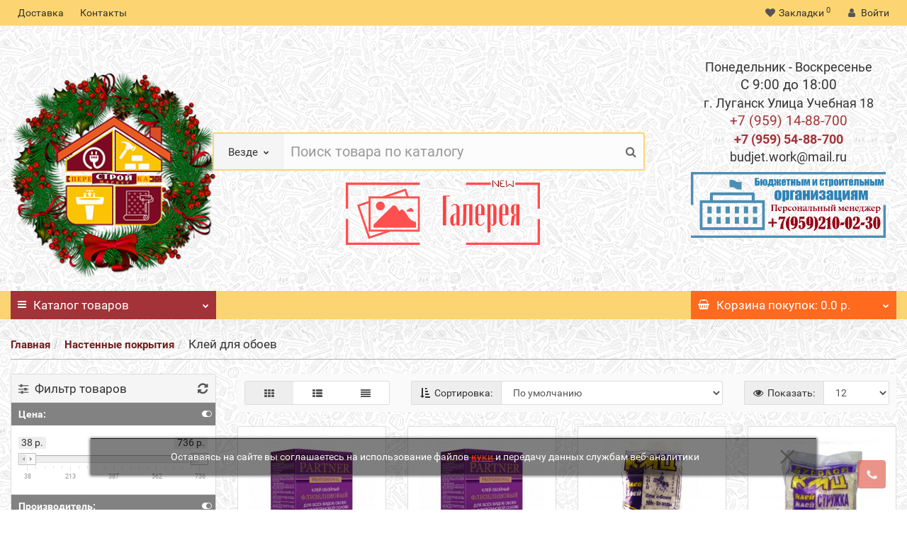

--- FILE ---
content_type: text/html; charset=utf-8
request_url: https://perestroyka.market/nastennye-pokrytiya/klej-dlya-oboev/
body_size: 21168
content:
<!DOCTYPE html>
<!--[if IE]><![endif]-->
<!--[if IE 8 ]><html dir="ltr" lang="ru" class="iexpl"><![endif]-->
<!--[if IE 9 ]><html dir="ltr" lang="ru" class="iexpl"><![endif]-->
<!--[if (gt IE 9)|!(IE)]><!-->
<html dir="ltr" lang="ru" class="product-category-11900283_11900662 opacity_minus">
<!--<![endif]-->
<head>
	<meta charset="UTF-8" />
	<meta name="viewport" content="width=device-width, initial-scale=1">
	<meta http-equiv="X-UA-Compatible" content="IE=edge">
	<title>Клей для обоев купить в Луганске, ЛНР в интернет магазине Перестройка</title>
	<base href="https://perestroyka.market/" />
		<meta name="description" content="Клей для обоев Вы можете купить в интернет магазине Перестройка.  У нас всегда самые низкие цены и большой выбор данной продукции, мы осуществляем доставку по всему Луганску." />
			<meta name="keywords" content= "Клей для обоев, купить, продажа, выбор, цена, стоимость, описание, характеристики, отзывы, интернет магазин." />

	

	<meta property="og:title" content="Клей для обоев купить в Луганске, ЛНР в интернет магазине Перестройка" />
	<meta property="og:type" content="website" />
	<meta property="og:url" content="https://perestroyka.market/nastennye-pokrytiya/klej-dlya-oboev/" />
	<meta property="og:image" content="https://perestroyka.market/image/cache/catalog/Kategorii/kley-140x140.png" />
	<meta property="og:site_name" content="Интернет-магазин Перестройка" />
		<link href="catalog/view/theme/revolution/stylesheet/stylesheet_min.css" rel="stylesheet">
		<style>
		.mm-menu{background: white}
						#top2 .search {margin-top: 130px; margin-left: -35px; height:10px; width:100% }
		#top2 #logo {margin-top: 20px;}
					</style>
		<link href="catalog/view/javascript/jquery/owl-carousel/owl.transitions.css" type="text/css" rel="stylesheet" media="screen" />
		<link href="/catalog/view/theme/revolution/stylesheet/revfilter.css" type="text/css" rel="stylesheet" media="screen" />
		<script src="catalog/view/javascript/jquery/jquery-2.1.1.min.js"></script>
	<script  src="catalog/view/javascript/jquery/owl-carousel/owl.carousel.min.js"></script>
		<link href="https://perestroyka.market/nastennye-pokrytiya/klej-dlya-oboev/" rel="canonical" />
		<link href="https://perestroyka.market/nastennye-pokrytiya/klej-dlya-oboev/?page=2" rel="next" />
		<link href="https://perestroyka.market/image/catalog/fon/bezimeni-5-16.png" rel="icon" />
			<script src="/catalog/view/javascript/revolution/ion.rangeslider.min.js"></script>
		<script><!--
        function max_height_div(div){var maxheight = 0;$(div).each(function(){$(this).removeAttr('style');if($(this).height() > maxheight){maxheight = $(this).height();}});$(div).height(maxheight);}
        //--></script>
	<style>
		body { background: url(https://perestroyka.market/image/catalog/fon/fon.png); }
		#top2 { background: url(https://perestroyka.market/image/catalog/fon/fon.png); }
		#top4 { background: url(https://perestroyka.market/image/catalog/fon/fon.png); }
		.mm-menu_opened{z-index: 999;}
		.widthMob{ margin-top: 11% }
		.widthPlan{ margin-top: 5% }
		.widthSliderMob{ margin-top: -2% }
		.widthSliderPlan{ margin-top: -3% }
	</style>
		<meta name="yandex-verification" content="243b8f3361879edf" />
</head>
<body>

<div class="all_content_mmenu">

				<div id="pagefader"></div>
		<div id="pagefader2"></div>
				<header>
						<div id="top">
				<div class="container">
																				<div class="top-links hidden-sm hidden-xs verh nav pull-left text-center">
												<a href="/delivery">Доставка</a>
						
																		<a href="contact-us">Контакты</a>
																								<span class="foroppro" style="display:none;"></span>
					</div>
															<div class="top-links verh nav pull-right ">
						<ul class="list-inline">
														
                                      <script src="/jquery.cookiefy.min.js"></script>
                      <script>
                        $('body').cookiefy({
                            displayedHtml: 'Оставаясь на сайте вы соглашаетесь на использование файлов <a href="https://perestroyka.market/index.php?route=revolution/revblog_blog&revblog_id=6">куки</a> и передачу данных службам веб-аналитики',
                            backgroundColor: '#0000008f',
                          color:'#fff',
                          borderTop: '1px solid #000'
                        });
                      </script>
                            
														<li><a href="https://perestroyka.market/wishlist/" class="dropdown-toggle"><span id="wishlist-total"><i class="fa fa-heart"></i><span class="hidden-xs hidden-sm">Закладки</span><sup>0</sup></span></a></li>														<li class="dropdowny hidden-xs hidden-sm"><a href="autorize"><i class="fa fa-user"></i> <span class="hidden-xs hidden-sm">Войти</span></a>
								<ul class="dropdown-menu dropdown-menu-right">
																											<li><a href="/autorize">Авторизация</a></li>
																		
																	</ul>
							</li>
													</ul>
					</div>
									</div>
			</div>
						<div id="top2">
				<div class="container">

					<div class="row">
						<div class="col-xs-5 hidden-lg hidden-md hidden-sm" style="margin-bottom: 5%">
							<div id="">
																								<a href="https://perestroyka.market/"><img style="max-width: 100%" src="https://perestroyka.market/image/catalog/_logo_site/1.png" title="Интернет-магазин Перестройка" alt="Интернет-магазин Перестройка" class="img-responsive" /></a>
																							</div>
						</div>

						<div class="col-xs-7 hidden-lg hidden-md hidden-sm" style="margin-bottom: 5%; margin-top: -2%">
							<div class="header_conts t-ar">
								<div class="" style="font-size: 80%">
									<div class="header_phone_nomer">
																				<span class="s11" style="font-size: 13px">Понедельник - Воскресенье</span><br>
																				<span class="s12" style="font-size: 13px">С 9:00 до 18:00</span><br>
																																								<span class="s12" style="font-size: 13px"> г. Луганск Улица Учебная 18</span><br>
																														<span class="s12" style="font-size: 16px">
											<a style="color: #a33338" href="tel:+79591488700" rel="nofollow"> +7 (959) 14-88-700</a>
											<br>
										</span>
																														<span class="s12" style="font-size: 16px">
								  <a style="color: #a33338" href="tel:+79595488700" rel="nofollow"> +7 (959) 54-88-700</a>
							  </span>
																														<span class="s12" style="font-size: 13px">budjet.work@mail.ru</span><br>
																			<!--	<span class="s12" style="font-size: 16px">
										<a href="viber://add?number=380997788700"><img src="/image/icon/viber32.png"></a>
										<a href="whatsapp://send?phone=+380997788700"><img src="/image/icon/WA32.png"></a>
										<a href="https://t.me/joinchat/81uLDrhS_800MTYy"><img src="/image/icon/Телегр32.png">
										</span>-->
									</div>
								</div>
							</div>
						</div>
					</div>
					<div class="row">
						<div class="col-xs-12 col-sm-6 col-md-3 hidden-xs">
							<div id="logo">
																								<a href="https://perestroyka.market/"><img src="https://perestroyka.market/image/catalog/_logo_site/1.png" title="Интернет-магазин Перестройка" alt="Интернет-магазин Перестройка" class="img-responsive" /></a>
																							</div>
						</div>

						<div class="hidden-xs hidden-sm bigsearch col-xs-12 col-sm-6 col-md-6">
															<div class="search input-group" style="border: 2px solid #fcd572">
		<div class="change_category input-group-btn" style="background-color: #f5f5f5">
			<button type="button" class="change_category_button btn btn-default btn-lg dropdown-toggle" data-toggle="dropdown">
								<span class="category-name">Везде</span><i class="fa fa-chevron-down"></i>
			</button>
			<ul class="dropdown-menu catsearch">
				<li><a href="#" onclick="return false;" class="0">Везде</a></li>
								<li><a href="#" onclick="return false;" class="11900283">Настенные покрытия</a></li>
								<li><a href="#" onclick="return false;" class="11900330">Декор Дома</a></li>
								<li><a href="#" onclick="return false;" class="11900276">Строительные Материалы</a></li>
								<li><a href="#" onclick="return false;" class="11">Керамическая Плитка и аксессуары</a></li>
								<li><a href="#" onclick="return false;" class="11900288">Освещение</a></li>
								<li><a href="#" onclick="return false;" class="11900285">Сантехника и аксессуары для ванной</a></li>
								<li><a href="#" onclick="return false;" class="11900284">Напольные покрытия</a></li>
								<li><a href="#" onclick="return false;" class="11900282">Инструменты</a></li>
								<li><a href="#" onclick="return false;" class="11900275">Краски и вспомогательные товары</a></li>
								<li><a href="#" onclick="return false;" class="11900286">Электрика</a></li>
								<li><a href="#" onclick="return false;" class="11900366">Столярные изделия </a></li>
								<li><a href="#" onclick="return false;" class="11900287">Товары для дома и сада</a></li>
							</ul>
			<input class="selected_category" type="hidden" name="category_id" value="0" />
		</div>
		<input type="text" name="search" style="height: 50px; font-size: 20px;" value="" placeholder="Поиск товара по каталогу" class="form-control input-lg" />
		<span class="search_button input-group-btn">
			<button type="button" class="search-button btn btn-default btn-lg search_button">
				<i class="fa fa-search"></i>
			</button>
		</span>
	</div>
	<script><!--
	$('.search a').click(function(){
		$(".selected_category").val($(this).attr('class'));
		$('.change_category_button').html('<span class="category-name">' + $(this).html() + '</span><i class="fa fa-chevron-down"></i>');
	});
	//--></script>
																					<a href="https://perestroyka.market/index.php?route=gallery/category"><img src="image/gallery.png" style="width: 45%;margin-top: 2%;margin-left: 25%;" class="img-responsive"></a>
													</div>

												<div class="col-xs-12 col-sm-6 col-md-3 hidden-xs">
							<div class="header_conts t-ar">
								<div class="hidden-md" style="margin-top: 10%; text-align:center">
									<div class="header_phone_nomer">
																				<p><span class="s11" style="font-size: 18px">Понедельник - Воскресенье</span></p>
																				<p style="margin-top: -2%"><span class="s12" style="font-size: 19px">С 9:00 до 18:00</span></p>
																																								<p style="margin-top: -2%"><span class="s12" style="font-size: 18px"> г. Луганск Улица Учебная 18</span></p>
																														<p style="margin-top: -2%"><span class="s12" style="font-size: 19px">
												<a style="color: #a33338" href="tel:+79591488700" rel="nofollow"> +7 (959) 14-88-700</a>
											<!--	<a href="viber://chat?number=+380997788700"><img src="/image/icon/viber32.png"></a>
												<a href="https://wa.me/+380997788700"><img src="/image/icon/WA32.png"></a>
												<a href="https://t.me/joinchat/81uLDrhS_800MTYy"><img src="/image/icon/Телегр32.png"></a>
												<br></span>-->
										</p>
																														<p style="margin-top: -2%"><span class="s12" style="font-size: 18px;font-weight:bold; margin-right: 0px;">
								  <a style="color: #a33338" href="tel:+79595488700" rel="nofollow"> +7 (959) 54-88-700</a>
								</span></p>
																														<p style="margin-top: -2%"><span class="s12" style="font-size: 18px">budjet.work@mail.ru</span></p>
																			</div>
																		<a href="https://perestroyka.market/index.php?route=product/stock/info&amp;stock_id=35&amp;path=36"><img src="image/sgov.png" class="img-responsive"></a>
																	</div>
								<div class="hidden-lg hidden-sm" style="margin-top: 10%; text-align:center">
									<div class="header_phone_nomer">
																				<p><span class="s11" style="font-size: 17px">Понедельник - Воскресенье</span></p>
																				<p><span class="s12" style="font-size: 17px">С 9:00 до 18:00</span></p>
																																								<p><span class="s12" style="font-size: 17px"> г. Луганск Улица Учебная 18</span></p>
																														<p><span class="s12" style="font-size: 19px">
								  <a style="color: #a33338" href="tel:+79591488700" rel="nofollow"> +7 (959) 14-88-700</a>
										<!--	/*	<a href="viber://add?number=0997788700"><img src="/image/icon/viber32.png"></a>
												<a href="wa.me/0997788700"><img src="/image/icon/WA32.png"></a>
												<a href="https://t.me/joinchat/81uLDrhS_800MTYy"><img src="/image/icon/Телегр32.png"></a>
												<br>*/-->
								</span></p>
																														<p><span class="s12" style="font-size: 19px">
								  <a style="color: #a33338" href="tel:+79595488700" rel="nofollow"> +7 (959) 54-88-700</a>
								</span></p>
																														<p><span class="s12" style="font-size: 17px">budjet.work@mail.ru</span></p>
																			</div>

								</div>
							</div>
						</div>
																							</div>

					
				</div>
			</div>
			
			<div id="top3" class="clearfix hidden-md hidden-sm hidden-xs">
				<div class="container">
					<div class="row image_in_ico_row">
												<div class="col-xs-6 col-md-3">
							<div id="menu2_button" >
<div class="box-heading hidden-md hidden-lg" data-toggle="offcanvas" data-target=".navmenu.mobcats" data-canvas="body"><i class="fa fa-bars"></i>Каталог<span class="hidden-xs"> товаров</span><span class="icorightmenu"><i class="fa fa-chevron-down"></i></span></div>
<div class="box-heading hidden-xs hidden-sm" onclick="return false;"><i class="fa fa-bars"></i>Каталог<span class="hidden-xs"> товаров</span><span class="icorightmenu"><i class="fa fa-chevron-down"></i></span></div>
<div class="box-content am hidden-xs hidden-sm">
<div id="menu2" >
<div class="podmenu2"></div>
<div class="catalog_list catalog_list_popup catalog_as_popup">

		<div class="revlevel_1 hasChildren menu2categories closed">
		<div class="title">
			<a href="https://perestroyka.market/index.php?route=product/stock">
				<span class="am_category_image"><img src="https://perestroyka.market/image/cache/catalog/Kategorii/_ikonki/akcii-800x800.png" alt=""></span>Акции и предложения<span style="font-size: 12px; right: 10px; position: absolute; border-radius: 10px; color: white; padding: 2px; background: #f60;">5</span>
			</a>
		</div>
	</div>
	
		<div class="revlevel_1 hasChildren menu2categories closed">
		<div class="title">
			<a href="https://perestroyka.market/index.php?route=product/wallpaper">
				<span class="am_category_image"><img src="https://perestroyka.market/image/cache/catalog/Kategorii/_ikonki/oboi-800x800.png" alt=""></span>Обои			</a>
		</div>
	</div>
	
		<div class="revlevel_1 hasChildren menu2categories closed">
		<div class="title">
			<a href="https://perestroyka.market/kollekcii-keramicheskoy-plitki/">
				<span class="am_category_image"><img src="https://perestroyka.market/image/cache/catalog/Kategorii/_ikonki/plitka-800x800.png" alt=""></span>Коллекции керамической плитки			</a>
		</div>
	</div>
	

			<div class="revlevel_1 hasChildren closed menu2categories">
							<div class="title with-child">
				<a href="https://perestroyka.market/nastennye-pokrytiya/">
				<span class="am_category_image"><img src="https://perestroyka.market/image/cache/catalog/Kategorii/_ikonki/nastennie_pokritiya-21x21.png" alt=""/><span class="mask"></span></span>Настенные покрытия				<span class="arrow-btn"><i class="fa fa-angle-right"></i></span>
				</a>
				</div>
									<div class="childrenList">
								<div class="child-box box-col-3">
									<ul class="ul_block11900283 col-3">
											<li class="glavli"><a href="https://perestroyka.market/nastennye-pokrytiya/oboi/"><span class="am_category_image hidden"><img src="https://perestroyka.market/image/cache/no_image-21x21.png" alt=""/></span>Обои</a>
													</li>
												<li class="glavli"><a href="https://perestroyka.market/nastennye-pokrytiya/klej-dlya-oboev/"><span class="am_category_image hidden"><img src="https://perestroyka.market/image/cache/no_image-21x21.png" alt=""/></span>Клей для обоев</a>
													</li>
												<li class="glavli"><a href="https://perestroyka.market/nastennye-pokrytiya/zhidkie-oboi/"><span class="am_category_image hidden"><img src="https://perestroyka.market/image/cache/no_image-21x21.png" alt=""/></span>Жидкие обои</a>
													</li>
												<li class="glavli"><a href="https://perestroyka.market/nastennye-pokrytiya/fotooboi/"><span class="am_category_image hidden"><img src="https://perestroyka.market/image/cache/no_image-21x21.png" alt=""/></span>Фотообои</a>
													</li>
												<li class="glavli"><a href="https://perestroyka.market/nastennye-pokrytiya/potolochnaya-plita/"><span class="am_category_image hidden"><img src="https://perestroyka.market/image/cache/no_image-21x21.png" alt=""/></span>Потолочная плита</a>
													</li>
												<li class="glavli"><a href="https://perestroyka.market/nastennye-pokrytiya/plintus-potolochnyj-namastil/"><span class="am_category_image hidden"><img src="https://perestroyka.market/image/cache/no_image-21x21.png" alt=""/></span>Плинтус потолочный (Намастил)</a>
													</li>
												<li class="glavli"><a href="https://perestroyka.market/nastennye-pokrytiya/bambuk/"><span class="am_category_image hidden"><img src="https://perestroyka.market/image/cache/no_image-21x21.png" alt=""/></span>Бамбук</a>
													</li>
												<li class="glavli"><a href="https://perestroyka.market/nastennye-pokrytiya/samokleyashayasya-3d-paneli/"><span class="am_category_image hidden"><img src="https://perestroyka.market/image/cache/no_image-21x21.png" alt=""/></span>Самоклеющиеся 3D панели</a>
													</li>
											</ul>
												</div>
			</div>
					</div>
			<div class="revlevel_1 hasChildren closed menu2categories">
							<div class="title with-child">
				<a href="https://perestroyka.market/dekor-doma/">
				<span class="am_category_image"><img src="https://perestroyka.market/image/cache/catalog/Kategorii/_ikonki/decor_doma-21x21.png" alt=""/><span class="mask"></span></span>Декор Дома				<span class="arrow-btn"><i class="fa fa-angle-right"></i></span>
				</a>
				</div>
									<div class="childrenList">
								<div class="child-box box-col-3">
									<ul class="ul_block11900330 col-3">
											<li class="glavli"><a href="https://perestroyka.market/dekor-doma/blenda-dlya-karnizov/"><span class="am_category_image hidden"><img src="https://perestroyka.market/image/cache/no_image-21x21.png" alt=""/></span>Бленда для карнизов</a>
													</li>
												<li class="glavli"><a href="https://perestroyka.market/dekor-doma/dekorativnye-podushki/"><span class="am_category_image hidden"><img src="https://perestroyka.market/image/cache/no_image-21x21.png" alt=""/></span>Декоративные подушки</a>
													</li>
												<li class="glavli"><a href="https://perestroyka.market/dekor-doma/zhalyuzi/"><span class="am_category_image hidden"><img src="https://perestroyka.market/image/cache/no_image-21x21.png" alt=""/></span>Жалюзи</a>
													</li>
												<li class="glavli"><a href="https://perestroyka.market/dekor-doma/karnizy/"><span class="am_category_image hidden"><img src="https://perestroyka.market/image/cache/no_image-21x21.png" alt=""/></span>Карнизы</a>
													</li>
												<li class="glavli"><a href="https://perestroyka.market/dekor-doma/kartiny/"><span class="am_category_image hidden"><img src="https://perestroyka.market/image/cache/no_image-21x21.png" alt=""/></span>Картины</a>
													</li>
												<li class="glavli"><a href="https://perestroyka.market/dekor-doma/plenka-samokleyushayasya-alkor/"><span class="am_category_image hidden"><img src="https://perestroyka.market/image/cache/no_image-21x21.png" alt=""/></span>Пленка самоклеющаяся </a>
													</li>
												<li class="glavli"><a href="https://perestroyka.market/dekor-doma/portery-i-tyul/"><span class="am_category_image hidden"><img src="https://perestroyka.market/image/cache/no_image-21x21.png" alt=""/></span>Портьеры и тюль</a>
													</li>
												<li class="glavli"><a href="https://perestroyka.market/dekor-doma/roll-shtory/"><span class="am_category_image hidden"><img src="https://perestroyka.market/image/cache/no_image-21x21.png" alt=""/></span>Ролл-Шторы</a>
													</li>
												<li class="glavli"><a href="https://perestroyka.market/dekor-doma/ugolok-dekorativnyj-pvh/"><span class="am_category_image hidden"><img src="https://perestroyka.market/image/cache/no_image-21x21.png" alt=""/></span>Уголок декоративный ПВХ</a>
													</li>
												<li class="glavli"><a href="https://perestroyka.market/dekor-doma/chasy/"><span class="am_category_image hidden"><img src="https://perestroyka.market/image/cache/no_image-21x21.png" alt=""/></span>Часы</a>
													</li>
											</ul>
												</div>
			</div>
					</div>
			<div class="revlevel_1 hasChildren closed menu2categories">
							<div class="title with-child">
				<a href="https://perestroyka.market/stroitelnye-materialy/">
				<span class="am_category_image"><img src="https://perestroyka.market/image/cache/catalog/Kategorii/_ikonki/stroitelnie-21x21.png" alt=""/><span class="mask"></span></span>Строительные Материалы				<span class="arrow-btn"><i class="fa fa-angle-right"></i></span>
				</a>
				</div>
									<div class="childrenList">
								<div class="child-box box-col-3">
									<ul class="ul_block11900276 col-3">
											<li class="glavli"><a href="https://perestroyka.market/stroitelnye-materialy/germetizaciya-i-kleya/"><span class="am_category_image hidden"><img src="https://perestroyka.market/image/cache/no_image-21x21.png" alt=""/></span>Герметизация и клея</a>
														<ul class="lastul">
																											<li class="category-11900551"><a href="https://perestroyka.market/stroitelnye-materialy/germetizaciya-i-kleya/germetiki-i-silikony/"><i class="fa fa-minus"></i>Герметики и силиконы</a></li>
																																				<li class="category-11900550"><a href="https://perestroyka.market/stroitelnye-materialy/germetizaciya-i-kleya/montazhnye-kleya/"><i class="fa fa-minus"></i>Монтажные клея</a></li>
																																				<li class="category-11900682"><a href="https://perestroyka.market/stroitelnye-materialy/germetizaciya-i-kleya/pena-montazhnaya/"><i class="fa fa-minus"></i>Пена монтажная</a></li>
																																</ul>
													</li>
												<li class="glavli"><a href="https://perestroyka.market/stroitelnye-materialy/krovelnye-materialy/"><span class="am_category_image hidden"><img src="https://perestroyka.market/image/cache/no_image-21x21.png" alt=""/></span>Кровельные материалы</a>
														<ul class="lastul">
																											<li class="category-11900705"><a href="https://perestroyka.market/stroitelnye-materialy/krovelnye-materialy/mastika-i-prajmer/"><i class="fa fa-minus"></i>Мастика и праймер</a></li>
																																				<li class="category-11900376"><a href="https://perestroyka.market/stroitelnye-materialy/krovelnye-materialy/naplavlyaemaya-krovlya/"><i class="fa fa-minus"></i>Наплавляемая кровля</a></li>
																																				<li class="category-11900375"><a href="https://perestroyka.market/stroitelnye-materialy/krovelnye-materialy/ruberoid/"><i class="fa fa-minus"></i>Рубероид</a></li>
																																</ul>
													</li>
												<li class="glavli"><a href="https://perestroyka.market/stroitelnye-materialy/metizy-krepezh/"><span class="am_category_image hidden"><img src="https://perestroyka.market/image/cache/no_image-21x21.png" alt=""/></span>Метизы, крепеж</a>
														<ul class="lastul">
																											<li class="category-11900708"><a href="https://perestroyka.market/stroitelnye-materialy/metizy-krepezh/gvozdi/"><i class="fa fa-minus"></i>Гвозди</a></li>
																																				<li class="category-11900364"><a href="https://perestroyka.market/stroitelnye-materialy/metizy-krepezh/krepezhnyj-ugolok/"><i class="fa fa-minus"></i>Крепежный уголок</a></li>
																																				<li class="category-11900654"><a href="https://perestroyka.market/stroitelnye-materialy/metizy-krepezh/metizy/"><i class="fa fa-minus"></i>Метизы</a></li>
																																</ul>
													</li>
												<li class="glavli"><a href="https://perestroyka.market/stroitelnye-materialy/paneli-pvh-vagonka/"><span class="am_category_image hidden"><img src="https://perestroyka.market/image/cache/no_image-21x21.png" alt=""/></span>Панели ПВХ (Вагонка)</a>
													</li>
												<li class="glavli"><a href="https://perestroyka.market/stroitelnye-materialy/plastifikatory-dobavki-dlya-smesej/"><span class="am_category_image hidden"><img src="https://perestroyka.market/image/cache/no_image-21x21.png" alt=""/></span>Пластификаторы, добавки для смесей</a>
													</li>
												<li class="glavli"><a href="https://perestroyka.market/stroitelnye-materialy/plitka-gipsovaya/"><span class="am_category_image hidden"><img src="https://perestroyka.market/image/cache/no_image-21x21.png" alt=""/></span>Плитка гипсовая</a>
													</li>
												<li class="glavli"><a href="https://perestroyka.market/stroitelnye-materialy/podgotovka-poverhnosti/"><span class="am_category_image hidden"><img src="https://perestroyka.market/image/cache/no_image-21x21.png" alt=""/></span>Подготовка поверхности</a>
													</li>
												<li class="glavli"><a href="https://perestroyka.market/stroitelnye-materialy/potolki-i-peregorodki/"><span class="am_category_image hidden"><img src="https://perestroyka.market/image/cache/no_image-21x21.png" alt=""/></span>Потолки и перегородки</a>
														<ul class="lastul">
																											<li class="category-11900338"><a href="https://perestroyka.market/stroitelnye-materialy/potolki-i-peregorodki/gipsokarton/"><i class="fa fa-minus"></i>Гипсокартон</a></li>
																																				<li class="category-11900339"><a href="https://perestroyka.market/stroitelnye-materialy/potolki-i-peregorodki/profili-i-komplektuyushie/"><i class="fa fa-minus"></i>Профили и комплектующие</a></li>
																																</ul>
													</li>
												<li class="glavli"><a href="https://perestroyka.market/stroitelnye-materialy/stroitelnye-emkosti/"><span class="am_category_image hidden"><img src="https://perestroyka.market/image/cache/no_image-21x21.png" alt=""/></span>Строительные емкости</a>
													</li>
												<li class="glavli"><a href="https://perestroyka.market/stroitelnye-materialy/stroitelnye-kleya/"><span class="am_category_image hidden"><img src="https://perestroyka.market/image/cache/no_image-21x21.png" alt=""/></span>Строительные клея</a>
													</li>
												<li class="glavli"><a href="https://perestroyka.market/stroitelnye-materialy/stroitelnye-smesi/"><span class="am_category_image hidden"><img src="https://perestroyka.market/image/cache/no_image-21x21.png" alt=""/></span>Строительные смеси</a>
														<ul class="lastul">
																											<li class="category-11900293"><a href="https://perestroyka.market/stroitelnye-materialy/stroitelnye-smesi/gipsovye-shpaklevki-i-shtukaturki/"><i class="fa fa-minus"></i>Гипсовые шпаклевки и штукатурки</a></li>
																																				<li class="category-11900664"><a href="https://perestroyka.market/stroitelnye-materialy/stroitelnye-smesi/kleya-dlya-gipsokartona/"><i class="fa fa-minus"></i>Клея для гипсокартона</a></li>
																																				<li class="category-11900292"><a href="https://perestroyka.market/stroitelnye-materialy/stroitelnye-smesi/kleya-dlya-plitki/"><i class="fa fa-minus"></i>Клея для плитки </a></li>
																																				<li class="category-11900316"><a href="https://perestroyka.market/stroitelnye-materialy/stroitelnye-smesi/kleya-dlya-teploizolyacii/"><i class="fa fa-minus"></i>Клея для теплоизоляции</a></li>
																																				<li class="category-11900373"><a href="https://perestroyka.market/stroitelnye-materialy/stroitelnye-smesi/melkaya-fasovka/"><i class="fa fa-minus"></i>Мелкая фасовка</a></li>
																																				<li class="category-11900307"><a href="https://perestroyka.market/stroitelnye-materialy/stroitelnye-smesi/smesi-dlya-gidroizolyacii/"><i class="fa fa-minus"></i>Смеси для гидроизоляции</a></li>
																																				<li class="category-11900312"><a href="https://perestroyka.market/stroitelnye-materialy/stroitelnye-smesi/cement-i-pesok/"><i class="fa fa-minus"></i>Цемент и песок</a></li>
																																				<li class="category-11900308"><a href="https://perestroyka.market/stroitelnye-materialy/stroitelnye-smesi/cementnye-smesi/"><i class="fa fa-minus"></i>Цементные смеси </a></li>
																																</ul>
													</li>
												<li class="glavli"><a href="https://perestroyka.market/stroitelnye-materialy/upakovochnye-materialy/"><span class="am_category_image hidden"><img src="https://perestroyka.market/image/cache/no_image-21x21.png" alt=""/></span>Упаковочные материалы</a>
													</li>
												<li class="glavli"><a href="https://perestroyka.market/stroitelnye-materialy/utepliteli-i-izolyaciya/"><span class="am_category_image hidden"><img src="https://perestroyka.market/image/cache/no_image-21x21.png" alt=""/></span>Утеплители и изоляция</a>
														<ul class="lastul">
																											<li class="category-11900319"><a href="https://perestroyka.market/stroitelnye-materialy/utepliteli-i-izolyaciya/bazaltovaya-vata/"><i class="fa fa-minus"></i>Базальтовая вата</a></li>
																																				<li class="category-11900317"><a href="https://perestroyka.market/stroitelnye-materialy/utepliteli-i-izolyaciya/vse-dlya-utepleniya-penoplastom/"><i class="fa fa-minus"></i>Все для утепления пенопластом</a></li>
																																				<li class="category-11900320"><a href="https://perestroyka.market/stroitelnye-materialy/utepliteli-i-izolyaciya/mineralnaya-vata/"><i class="fa fa-minus"></i>Минеральная вата</a></li>
																																				<li class="category-11900318"><a href="https://perestroyka.market/stroitelnye-materialy/utepliteli-i-izolyaciya/paro-gidrobarery/"><i class="fa fa-minus"></i>Паро-гидробарьеры</a></li>
																																				<li class="category-11900321"><a href="https://perestroyka.market/stroitelnye-materialy/utepliteli-i-izolyaciya/penopolisterol/"><i class="fa fa-minus"></i>Пенополистерол</a></li>
																																				<li class="category-11900632"><a href="https://perestroyka.market/stroitelnye-materialy/utepliteli-i-izolyaciya/porolon/"><i class="fa fa-minus"></i>Поролон</a></li>
																																</ul>
													</li>
											</ul>
												</div>
			</div>
					</div>
			<div class="revlevel_1 hasChildren closed menu2categories">
							<div class="title with-child">
				<a href="https://perestroyka.market/keramicheskaya-plitka-i-aksessuary/">
				<span class="am_category_image"><img src="https://perestroyka.market/image/cache/catalog/Kategorii/_ikonki/keramicheskaya-21x21.png" alt=""/><span class="mask"></span></span>Керамическая Плитка и аксессуары				<span class="arrow-btn"><i class="fa fa-angle-right"></i></span>
				</a>
				</div>
									<div class="childrenList">
								<div class="child-box box-col-3">
									<ul class="ul_block11 col-3">
											<li class="glavli"><a href="https://perestroyka.market/keramicheskaya-plitka-i-aksessuary/plitka-keramicheskaya/"><span class="am_category_image hidden"><img src="https://perestroyka.market/image/cache/no_image-21x21.png" alt=""/></span>Плитка Керамическая</a>
														<ul class="lastul">
																											<li class="category-11900340"><a href="https://perestroyka.market/keramicheskaya-plitka-i-aksessuary/plitka-keramicheskaya/kollekcii/"><i class="fa fa-minus"></i>Коллекции</a></li>
																																				<li class="category-11900444"><a href="https://perestroyka.market/keramicheskaya-plitka-i-aksessuary/plitka-keramicheskaya/napolnaya-plitka/"><i class="fa fa-minus"></i>Напольная плитка</a></li>
																																				<li class="category-11900646"><a href="https://perestroyka.market/keramicheskaya-plitka-i-aksessuary/plitka-keramicheskaya/nastennaya-plitka/"><i class="fa fa-minus"></i>Настенная плитка</a></li>
																																</ul>
													</li>
												<li class="glavli"><a href="https://perestroyka.market/keramicheskaya-plitka-i-aksessuary/zatirka-dlya-plitki/"><span class="am_category_image hidden"><img src="https://perestroyka.market/image/cache/no_image-21x21.png" alt=""/></span>Затирка для плитки</a>
													</li>
												<li class="glavli"><a href="https://perestroyka.market/keramicheskaya-plitka-i-aksessuary/krestiki-klinya-dlya-plitki/"><span class="am_category_image hidden"><img src="https://perestroyka.market/image/cache/no_image-21x21.png" alt=""/></span>Крестики, клинья для плитки</a>
													</li>
												<li class="glavli"><a href="https://perestroyka.market/keramicheskaya-plitka-i-aksessuary/ugolki-dlya-plitki/"><span class="am_category_image hidden"><img src="https://perestroyka.market/image/cache/no_image-21x21.png" alt=""/></span>Уголки для плитки</a>
													</li>
											</ul>
												</div>
			</div>
					</div>
			<div class="revlevel_1 hasChildren closed menu2categories">
							<div class="title with-child">
				<a href="https://perestroyka.market/osveshenie/">
				<span class="am_category_image"><img src="https://perestroyka.market/image/cache/catalog/Kategorii/_ikonki/osveshenie-21x21.png" alt=""/><span class="mask"></span></span>Освещение				<span class="arrow-btn"><i class="fa fa-angle-right"></i></span>
				</a>
				</div>
									<div class="childrenList">
								<div class="child-box box-col-3">
									<ul class="ul_block11900288 col-3">
											<li class="glavli"><a href="https://perestroyka.market/osveshenie/lyustry/"><span class="am_category_image hidden"><img src="https://perestroyka.market/image/cache/no_image-21x21.png" alt=""/></span>Люстры</a>
													</li>
												<li class="glavli"><a href="https://perestroyka.market/osveshenie/svetilniki/"><span class="am_category_image hidden"><img src="https://perestroyka.market/image/cache/no_image-21x21.png" alt=""/></span>Светильники</a>
														<ul class="lastul">
																											<li class="category-11900667"><a href="https://perestroyka.market/osveshenie/svetilniki/led/"><i class="fa fa-minus"></i>LED</a></li>
																																				<li class="category-11900303"><a href="https://perestroyka.market/osveshenie/svetilniki/nastolnye/"><i class="fa fa-minus"></i>Настольные</a></li>
																																				<li class="category-11900696"><a href="https://perestroyka.market/osveshenie/svetilniki/svetilnik-nochnik/"><i class="fa fa-minus"></i>Светильник-ночник</a></li>
																																				<li class="category-11900728"><a href="https://perestroyka.market/osveshenie/svetilniki/torshery/"><i class="fa fa-minus"></i>Торшеры</a></li>
																																				<li class="category-11900305"><a href="https://perestroyka.market/osveshenie/svetilniki/tochechnye/"><i class="fa fa-minus"></i>Точечные</a></li>
																																				<li class="category-11900304"><a href="https://perestroyka.market/osveshenie/svetilniki/ulichnoe-osveshenie/"><i class="fa fa-minus"></i>Уличное освещение</a></li>
																																</ul>
													</li>
												<li class="glavli"><a href="https://perestroyka.market/osveshenie/svetodiodnaya-lenta-i-komplektuyushie/"><span class="am_category_image hidden"><img src="https://perestroyka.market/image/cache/no_image-21x21.png" alt=""/></span>Светодиодная лента и комплектующие</a>
													</li>
												<li class="glavli"><a href="https://perestroyka.market/osveshenie/fonari/"><span class="am_category_image hidden"><img src="https://perestroyka.market/image/cache/no_image-21x21.png" alt=""/></span>Фонари</a>
													</li>
											</ul>
												</div>
			</div>
					</div>
			<div class="revlevel_1 hasChildren closed menu2categories">
							<div class="title with-child">
				<a href="https://perestroyka.market/santehnika-i-aksessuary-dlya-vannoj/">
				<span class="am_category_image"><img src="https://perestroyka.market/image/cache/catalog/Kategorii/_ikonki/santehnika-21x21.png" alt=""/><span class="mask"></span></span>Сантехника и аксессуары для ванной				<span class="arrow-btn"><i class="fa fa-angle-right"></i></span>
				</a>
				</div>
									<div class="childrenList">
								<div class="child-box box-col-3">
									<ul class="ul_block11900285 col-3">
											<li class="glavli"><a href="https://perestroyka.market/santehnika-i-aksessuary-dlya-vannoj/aksessuary-dlya-vannoj/"><span class="am_category_image hidden"><img src="https://perestroyka.market/image/cache/no_image-21x21.png" alt=""/></span>Аксессуары для ванной</a>
													</li>
												<li class="glavli"><a href="https://perestroyka.market/santehnika-i-aksessuary-dlya-vannoj/vanna/"><span class="am_category_image hidden"><img src="https://perestroyka.market/image/cache/no_image-21x21.png" alt=""/></span>Ванна</a>
													</li>
												<li class="glavli"><a href="https://perestroyka.market/santehnika-i-aksessuary-dlya-vannoj/inzhenernaya-santehnika/"><span class="am_category_image hidden"><img src="https://perestroyka.market/image/cache/no_image-21x21.png" alt=""/></span>Инженерная Сантехника</a>
														<ul class="lastul">
																											<li class="category-11900673"><a href="https://perestroyka.market/santehnika-i-aksessuary-dlya-vannoj/inzhenernaya-santehnika/dvercy-revizionnye/"><i class="fa fa-minus"></i>Дверцы ревизионные</a></li>
																																				<li class="category-11900637"><a href="https://perestroyka.market/santehnika-i-aksessuary-dlya-vannoj/inzhenernaya-santehnika/kanalizaciya/"><i class="fa fa-minus"></i>Канализация</a></li>
																																				<li class="category-11900638"><a href="https://perestroyka.market/santehnika-i-aksessuary-dlya-vannoj/inzhenernaya-santehnika/metalloplastik/"><i class="fa fa-minus"></i>Металлопластик</a></li>
																																				<li class="category-11900639"><a href="https://perestroyka.market/santehnika-i-aksessuary-dlya-vannoj/inzhenernaya-santehnika/polipropilen/"><i class="fa fa-minus"></i>Полипропилен</a></li>
																																				<li class="category-11900640"><a href="https://perestroyka.market/santehnika-i-aksessuary-dlya-vannoj/inzhenernaya-santehnika/soputstvuyushie-materialy/"><i class="fa fa-minus"></i>Сопутствующие материалы</a></li>
																																</ul>
													</li>
												<li class="glavli"><a href="https://perestroyka.market/santehnika-i-aksessuary-dlya-vannoj/komplektuyushie-2/"><span class="am_category_image hidden"><img src="https://perestroyka.market/image/cache/no_image-21x21.png" alt=""/></span>Комплектующие</a>
													</li>
												<li class="glavli"><a href="https://perestroyka.market/santehnika-i-aksessuary-dlya-vannoj/mebel-dlya-vannoj-komnaty/"><span class="am_category_image hidden"><img src="https://perestroyka.market/image/cache/no_image-21x21.png" alt=""/></span>Мебель для ванной комнаты</a>
													</li>
												<li class="glavli"><a href="https://perestroyka.market/santehnika-i-aksessuary-dlya-vannoj/mebel-dlya-kuhni/"><span class="am_category_image hidden"><img src="https://perestroyka.market/image/cache/no_image-21x21.png" alt=""/></span>Мебель для кухни</a>
													</li>
												<li class="glavli"><a href="https://perestroyka.market/santehnika-i-aksessuary-dlya-vannoj/mojki-dlya-kuhni/"><span class="am_category_image hidden"><img src="https://perestroyka.market/image/cache/no_image-21x21.png" alt=""/></span>Мойки для кухни</a>
													</li>
												<li class="glavli"><a href="https://perestroyka.market/santehnika-i-aksessuary-dlya-vannoj/radiatory-otopleniya/"><span class="am_category_image hidden"><img src="https://perestroyka.market/image/cache/no_image-21x21.png" alt=""/></span>Радиаторы отопления</a>
													</li>
												<li class="glavli"><a href="https://perestroyka.market/santehnika-i-aksessuary-dlya-vannoj/smesiteli/"><span class="am_category_image hidden"><img src="https://perestroyka.market/image/cache/no_image-21x21.png" alt=""/></span>Смесители</a>
													</li>
												<li class="glavli"><a href="https://perestroyka.market/santehnika-i-aksessuary-dlya-vannoj/tovary-dlya-uborki/"><span class="am_category_image hidden"><img src="https://perestroyka.market/image/cache/no_image-21x21.png" alt=""/></span>Товары для уборки</a>
													</li>
												<li class="glavli"><a href="https://perestroyka.market/santehnika-i-aksessuary-dlya-vannoj/umyvalniki-i-pedestaly/"><span class="am_category_image hidden"><img src="https://perestroyka.market/image/cache/no_image-21x21.png" alt=""/></span>Умывальники и пьедесталы</a>
													</li>
												<li class="glavli"><a href="https://perestroyka.market/santehnika-i-aksessuary-dlya-vannoj/unitazy/"><span class="am_category_image hidden"><img src="https://perestroyka.market/image/cache/no_image-21x21.png" alt=""/></span>Унитазы</a>
													</li>
												<li class="glavli"><a href="https://perestroyka.market/santehnika-i-aksessuary-dlya-vannoj/bachki-dlya-unitaza/"><span class="am_category_image hidden"><img src="https://perestroyka.market/image/cache/no_image-21x21.png" alt=""/></span>Бачки для унитаза</a>
													</li>
											</ul>
												</div>
			</div>
					</div>
			<div class="revlevel_1 hasChildren closed menu2categories">
							<div class="title with-child">
				<a href="https://perestroyka.market/napolnye-pokrytiya/">
				<span class="am_category_image"><img src="https://perestroyka.market/image/cache/catalog/Kategorii/_ikonki/napolnie_pokritiya-21x21.png" alt=""/><span class="mask"></span></span>Напольные покрытия				<span class="arrow-btn"><i class="fa fa-angle-right"></i></span>
				</a>
				</div>
									<div class="childrenList">
								<div class="child-box box-col-3">
									<ul class="ul_block11900284 col-3">
											<li class="glavli"><a href="https://perestroyka.market/napolnye-pokrytiya/laminat/"><span class="am_category_image hidden"><img src="https://perestroyka.market/image/cache/no_image-21x21.png" alt=""/></span>Ламинат</a>
													</li>
												<li class="glavli"><a href="https://perestroyka.market/napolnye-pokrytiya/linoleum/"><span class="am_category_image hidden"><img src="https://perestroyka.market/image/cache/no_image-21x21.png" alt=""/></span>Линолеум</a>
													</li>
												<li class="glavli"><a href="https://perestroyka.market/napolnye-pokrytiya/plintus-napolnyj/"><span class="am_category_image hidden"><img src="https://perestroyka.market/image/cache/no_image-21x21.png" alt=""/></span>Плинтус напольный</a>
														<ul class="lastul">
																											<li class="category-11900407"><a href="https://perestroyka.market/napolnye-pokrytiya/plintus-napolnyj/komplektuyushie/"><i class="fa fa-minus"></i>Комплектующие</a></li>
																																				<li class="category-11900406"><a href="https://perestroyka.market/napolnye-pokrytiya/plintus-napolnyj/plintus/"><i class="fa fa-minus"></i>Плинтус</a></li>
																																</ul>
													</li>
												<li class="glavli"><a href="https://perestroyka.market/napolnye-pokrytiya/podlozhka/"><span class="am_category_image hidden"><img src="https://perestroyka.market/image/cache/no_image-21x21.png" alt=""/></span>Подложка</a>
													</li>
												<li class="glavli"><a href="https://perestroyka.market/napolnye-pokrytiya/porozhki/"><span class="am_category_image hidden"><img src="https://perestroyka.market/image/cache/no_image-21x21.png" alt=""/></span>Порожки</a>
													</li>
												<li class="glavli"><a href="https://perestroyka.market/napolnye-pokrytiya/shetinistoe-pokrytie/"><span class="am_category_image hidden"><img src="https://perestroyka.market/image/cache/no_image-21x21.png" alt=""/></span>Щетинистое покрытие</a>
													</li>
												<li class="glavli"><a href="https://perestroyka.market/napolnye-pokrytiya/kovry-i-kovriki/"><span class="am_category_image hidden"><img src="https://perestroyka.market/image/cache/no_image-21x21.png" alt=""/></span>Ковры и коврики</a>
													</li>
												<li class="glavli"><a href="https://perestroyka.market/napolnye-pokrytiya/ostatki-linoleuma/"><span class="am_category_image hidden"><img src="https://perestroyka.market/image/cache/no_image-21x21.png" alt=""/></span>Остатки линолеума</a>
													</li>
											</ul>
												</div>
			</div>
					</div>
			<div class="revlevel_1 hasChildren closed menu2categories">
							<div class="title with-child">
				<a href="https://perestroyka.market/instrumenty/">
				<span class="am_category_image"><img src="https://perestroyka.market/image/cache/catalog/Kategorii/_ikonki/instrument-21x21.png" alt=""/><span class="mask"></span></span>Инструменты				<span class="arrow-btn"><i class="fa fa-angle-right"></i></span>
				</a>
				</div>
									<div class="childrenList">
								<div class="child-box box-col-3">
									<ul class="ul_block11900282 col-3">
											<li class="glavli"><a href="https://perestroyka.market/instrumenty/elektroinstrument/"><span class="am_category_image hidden"><img src="https://perestroyka.market/image/cache/no_image-21x21.png" alt=""/></span>Электроинструмент</a>
													</li>
												<li class="glavli"><a href="https://perestroyka.market/instrumenty/rashodnye-materialy-i-aksessuary/"><span class="am_category_image hidden"><img src="https://perestroyka.market/image/cache/no_image-21x21.png" alt=""/></span>Расходные материалы и аксессуары</a>
														<ul class="lastul">
																											<li class="category-11900648"><a href="https://perestroyka.market/instrumenty/rashodnye-materialy-i-aksessuary/abrazivnye-rashodnye-materialy/"><i class="fa fa-minus"></i>Абразивные расходные материалы</a></li>
																																				<li class="category-11900528"><a href="https://perestroyka.market/instrumenty/rashodnye-materialy-i-aksessuary/bity/"><i class="fa fa-minus"></i>Биты</a></li>
																																				<li class="category-11900549"><a href="https://perestroyka.market/instrumenty/rashodnye-materialy-i-aksessuary/nabory-koronok-po-derevu/"><i class="fa fa-minus"></i>Наборы коронок по дереву</a></li>
																																				<li class="category-11900565"><a href="https://perestroyka.market/instrumenty/rashodnye-materialy-i-aksessuary/pilki-dlya-lobzika/"><i class="fa fa-minus"></i>Пилки для лобзика</a></li>
																																				<li class="category-11900683"><a href="https://perestroyka.market/instrumenty/rashodnye-materialy-i-aksessuary/svarochnye-komplektuyushie/"><i class="fa fa-minus"></i>Сварочные комплектующие</a></li>
																																				<li class="category-11900647"><a href="https://perestroyka.market/instrumenty/rashodnye-materialy-i-aksessuary/svyorla/"><i class="fa fa-minus"></i>Свёрла </a></li>
																																				<li class="category-11900552"><a href="https://perestroyka.market/instrumenty/rashodnye-materialy-i-aksessuary/elektrody/"><i class="fa fa-minus"></i>Электроды</a></li>
																																				<li class="category-11900698"><a href="https://perestroyka.market/instrumenty/rashodnye-materialy-i-aksessuary/kordshetki-po-metallu/"><i class="fa fa-minus"></i>Кордщетки по металлу</a></li>
																																</ul>
													</li>
												<li class="glavli"><a href="https://perestroyka.market/instrumenty/ruchnoj-instrument/"><span class="am_category_image hidden"><img src="https://perestroyka.market/image/cache/no_image-21x21.png" alt=""/></span>Ручной инструмент</a>
														<ul class="lastul">
																											<li class="category-11900383"><a href="https://perestroyka.market/instrumenty/ruchnoj-instrument/otdelochnyj-instrument/"><i class="fa fa-minus"></i>Отделочный инструмент</a></li>
																																				<li class="category-11900399"><a href="https://perestroyka.market/instrumenty/ruchnoj-instrument/pistolety-stepler-otvertki/"><i class="fa fa-minus"></i>Пистолеты, Степлер, Отвертки</a></li>
																																				<li class="category-11900401"><a href="https://perestroyka.market/instrumenty/ruchnoj-instrument/plitkorez-truborez-steklorez/"><i class="fa fa-minus"></i>Плиткорез, Труборез, Стеклорез</a></li>
																																				<li class="category-11900395"><a href="https://perestroyka.market/instrumenty/ruchnoj-instrument/strubciny-stuslo-stameska/"><i class="fa fa-minus"></i>Струбцины, Стусло, Стамеска</a></li>
																																				<li class="category-11900658"><a href="https://perestroyka.market/instrumenty/ruchnoj-instrument/yashiki-i-organajzery-dlya-instrumentov/"><i class="fa fa-minus"></i>Ящики и органайзеры для инструментов</a></li>
																																</ul>
													</li>
												<li class="glavli"><a href="https://perestroyka.market/instrumenty/malyarnyj-i-otdelochnyj-instrument/"><span class="am_category_image hidden"><img src="https://perestroyka.market/image/cache/no_image-21x21.png" alt=""/></span>Малярный и отделочный инструмент</a>
													</li>
												<li class="glavli"><a href="https://perestroyka.market/instrumenty/sredstva-individualnoj-zashity/"><span class="am_category_image hidden"><img src="https://perestroyka.market/image/cache/no_image-21x21.png" alt=""/></span>Средства индивидуальной защиты</a>
														<ul class="lastul">
																											<li class="category-11900384"><a href="https://perestroyka.market/instrumenty/sredstva-individualnoj-zashity/ochki-maski/"><i class="fa fa-minus"></i>Очки, маски</a></li>
																																				<li class="category-11900353"><a href="https://perestroyka.market/instrumenty/sredstva-individualnoj-zashity/perchatki/"><i class="fa fa-minus"></i>Перчатки</a></li>
																																</ul>
													</li>
												<li class="glavli"><a href="https://perestroyka.market/instrumenty/komplektuyushie-k-elektroinstrumentu/"><span class="am_category_image hidden"><img src="https://perestroyka.market/image/cache/no_image-21x21.png" alt=""/></span>Комплектующие к электроинструменту</a>
													</li>
											</ul>
												</div>
			</div>
					</div>
			<div class="revlevel_1 hasChildren closed menu2categories">
							<div class="title with-child">
				<a href="https://perestroyka.market/kraski-i-vspomogatelnye-tovary/">
				<span class="am_category_image"><img src="https://perestroyka.market/image/cache/catalog/Kategorii/_ikonki/kraski-21x21.png" alt=""/><span class="mask"></span></span>Краски и вспомогательные товары				<span class="arrow-btn"><i class="fa fa-angle-right"></i></span>
				</a>
				</div>
									<div class="childrenList">
								<div class="child-box box-col-3">
									<ul class="ul_block11900275 col-3">
											<li class="glavli"><a href="https://perestroyka.market/kraski-i-vspomogatelnye-tovary/akrilovaya-kraska/"><span class="am_category_image hidden"><img src="https://perestroyka.market/image/cache/no_image-21x21.png" alt=""/></span>Акриловая краска</a>
													</li>
												<li class="glavli"><a href="https://perestroyka.market/kraski-i-vspomogatelnye-tovary/akrilovye-emali/"><span class="am_category_image hidden"><img src="https://perestroyka.market/image/cache/no_image-21x21.png" alt=""/></span>Акриловые эмали</a>
													</li>
												<li class="glavli"><a href="https://perestroyka.market/kraski-i-vspomogatelnye-tovary/alkidnaya-kraska/"><span class="am_category_image hidden"><img src="https://perestroyka.market/image/cache/no_image-21x21.png" alt=""/></span>Алкидная краска</a>
													</li>
												<li class="glavli"><a href="https://perestroyka.market/kraski-i-vspomogatelnye-tovary/aerozolnye-kraski/"><span class="am_category_image hidden"><img src="https://perestroyka.market/image/cache/no_image-21x21.png" alt=""/></span>Аэрозольные краски</a>
													</li>
												<li class="glavli"><a href="https://perestroyka.market/kraski-i-vspomogatelnye-tovary/dekorativnye-emali/"><span class="am_category_image hidden"><img src="https://perestroyka.market/image/cache/no_image-21x21.png" alt=""/></span>Декоративные эмали</a>
													</li>
												<li class="glavli"><a href="https://perestroyka.market/kraski-i-vspomogatelnye-tovary/zashita-i-dekor-dereva/"><span class="am_category_image hidden"><img src="https://perestroyka.market/image/cache/no_image-21x21.png" alt=""/></span>Защита и декор дерева</a>
													</li>
												<li class="glavli"><a href="https://perestroyka.market/kraski-i-vspomogatelnye-tovary/instrument-dlya-pokraski/"><span class="am_category_image hidden"><img src="https://perestroyka.market/image/cache/no_image-21x21.png" alt=""/></span>Инструмент для покраски</a>
													</li>
												<li class="glavli"><a href="https://perestroyka.market/kraski-i-vspomogatelnye-tovary/kolera/"><span class="am_category_image hidden"><img src="https://perestroyka.market/image/cache/no_image-21x21.png" alt=""/></span>Колера</a>
													</li>
												<li class="glavli"><a href="https://perestroyka.market/kraski-i-vspomogatelnye-tovary/laki/"><span class="am_category_image hidden"><img src="https://perestroyka.market/image/cache/no_image-21x21.png" alt=""/></span>Лаки</a>
													</li>
												<li class="glavli"><a href="https://perestroyka.market/kraski-i-vspomogatelnye-tovary/malyarnye-lenty/"><span class="am_category_image hidden"><img src="https://perestroyka.market/image/cache/no_image-21x21.png" alt=""/></span>Малярные ленты</a>
													</li>
												<li class="glavli"><a href="https://perestroyka.market/kraski-i-vspomogatelnye-tovary/rastvoriteli/"><span class="am_category_image hidden"><img src="https://perestroyka.market/image/cache/no_image-21x21.png" alt=""/></span>Растворители</a>
													</li>
											</ul>
												</div>
			</div>
					</div>
			<div class="revlevel_1 hasChildren closed menu2categories">
							<div class="title with-child">
				<a href="https://perestroyka.market/elektrika/">
				<span class="am_category_image"><img src="https://perestroyka.market/image/cache/catalog/Kategorii/_ikonki/elektrika-21x21.png" alt=""/><span class="mask"></span></span>Электрика				<span class="arrow-btn"><i class="fa fa-angle-right"></i></span>
				</a>
				</div>
									<div class="childrenList">
								<div class="child-box box-col-3">
									<ul class="ul_block11900286 col-3">
											<li class="glavli"><a href="https://perestroyka.market/elektrika/umnyj-dom/"><span class="am_category_image hidden"><img src="https://perestroyka.market/image/cache/no_image-21x21.png" alt=""/></span>Умный дом</a>
													</li>
												<li class="glavli"><a href="https://perestroyka.market/elektrika/elektroizmeritelnyj-instrument/"><span class="am_category_image hidden"><img src="https://perestroyka.market/image/cache/no_image-21x21.png" alt=""/></span>Электроизмерительный инструмент</a>
													</li>
												<li class="glavli"><a href="https://perestroyka.market/elektrika/recirkulyatory/"><span class="am_category_image hidden"><img src="https://perestroyka.market/image/cache/no_image-21x21.png" alt=""/></span>Рециркуляторы</a>
													</li>
												<li class="glavli"><a href="https://perestroyka.market/elektrika/avtomaticheskie-vyklyuchateli/"><span class="am_category_image hidden"><img src="https://perestroyka.market/image/cache/no_image-21x21.png" alt=""/></span>Автоматические выключатели</a>
													</li>
												<li class="glavli"><a href="https://perestroyka.market/elektrika/vyklyuchateli/"><span class="am_category_image hidden"><img src="https://perestroyka.market/image/cache/no_image-21x21.png" alt=""/></span>Выключатели</a>
													</li>
												<li class="glavli"><a href="https://perestroyka.market/elektrika/rozetki/"><span class="am_category_image hidden"><img src="https://perestroyka.market/image/cache/no_image-21x21.png" alt=""/></span>Розетки</a>
													</li>
												<li class="glavli"><a href="https://perestroyka.market/elektrika/ramka/"><span class="am_category_image hidden"><img src="https://perestroyka.market/image/cache/no_image-21x21.png" alt=""/></span>Рамка</a>
													</li>
												<li class="glavli"><a href="https://perestroyka.market/elektrika/kabel-i-provod/"><span class="am_category_image hidden"><img src="https://perestroyka.market/image/cache/no_image-21x21.png" alt=""/></span>Кабель и провод</a>
													</li>
												<li class="glavli"><a href="https://perestroyka.market/elektrika/kabel-kanal/"><span class="am_category_image hidden"><img src="https://perestroyka.market/image/cache/no_image-21x21.png" alt=""/></span>Кабель-канал</a>
													</li>
												<li class="glavli"><a href="https://perestroyka.market/elektrika/zvonki-dvernye/"><span class="am_category_image hidden"><img src="https://perestroyka.market/image/cache/no_image-21x21.png" alt=""/></span>Звонки дверные</a>
													</li>
												<li class="glavli"><a href="https://perestroyka.market/elektrika/lampochki/"><span class="am_category_image hidden"><img src="https://perestroyka.market/image/cache/no_image-21x21.png" alt=""/></span>Лампочки</a>
														<ul class="lastul">
																											<li class="category-11900409"><a href="https://perestroyka.market/elektrika/lampochki/tm-onlajt/"><i class="fa fa-minus"></i>TM Онлайт</a></li>
																																				<li class="category-11900690"><a href="https://perestroyka.market/elektrika/lampochki/lampochki-ilicha/"><i class="fa fa-minus"></i>Лампочки ильича</a></li>
																																</ul>
													</li>
												<li class="glavli"><a href="https://perestroyka.market/elektrika/patrony-dlya-lamp/"><span class="am_category_image hidden"><img src="https://perestroyka.market/image/cache/no_image-21x21.png" alt=""/></span>Патроны для ламп</a>
													</li>
												<li class="glavli"><a href="https://perestroyka.market/elektrika/udliniteli/"><span class="am_category_image hidden"><img src="https://perestroyka.market/image/cache/no_image-21x21.png" alt=""/></span>Удлинители</a>
													</li>
												<li class="glavli"><a href="https://perestroyka.market/elektrika/elektrovilki/"><span class="am_category_image hidden"><img src="https://perestroyka.market/image/cache/no_image-21x21.png" alt=""/></span>Электровилки</a>
													</li>
												<li class="glavli"><a href="https://perestroyka.market/elektrika/elektromontazhnoe-oborudovanie-i-aksessuary/"><span class="am_category_image hidden"><img src="https://perestroyka.market/image/cache/no_image-21x21.png" alt=""/></span>Электромонтажное оборудование и аксессуары</a>
													</li>
												<li class="glavli"><a href="https://perestroyka.market/elektrika/skoby-dlya-krepleniya-kabelya/"><span class="am_category_image hidden"><img src="https://perestroyka.market/image/cache/no_image-21x21.png" alt=""/></span>Скобы для крепления кабеля</a>
													</li>
												<li class="glavli"><a href="https://perestroyka.market/elektrika/sistema-ventilyacii/"><span class="am_category_image hidden"><img src="https://perestroyka.market/image/cache/no_image-21x21.png" alt=""/></span>Система вентиляции</a>
													</li>
												<li class="glavli"><a href="https://perestroyka.market/elektrika/elementy-pitaniya/"><span class="am_category_image hidden"><img src="https://perestroyka.market/image/cache/no_image-21x21.png" alt=""/></span>Элементы питания</a>
													</li>
												<li class="glavli"><a href="https://perestroyka.market/elektrika/komplektuyushie-k-provodu/"><span class="am_category_image hidden"><img src="https://perestroyka.market/image/cache/no_image-21x21.png" alt=""/></span>Комплектующие к проводу</a>
													</li>
											</ul>
												</div>
			</div>
					</div>
			<div class="revlevel_1 hasChildren closed menu2categories">
							<div class="title with-child">
				<a href="https://perestroyka.market/stolyarnye-izdeliya/">
				<span class="am_category_image"><img src="https://perestroyka.market/image/cache/catalog/Kategorii/_ikonki/stolyarnie-21x21.png" alt=""/><span class="mask"></span></span>Столярные изделия 				<span class="arrow-btn"><i class="fa fa-angle-right"></i></span>
				</a>
				</div>
									<div class="childrenList">
								<div class="child-box box-col-3">
									<ul class="ul_block11900366 col-3">
											<li class="glavli"><a href="https://perestroyka.market/stolyarnye-izdeliya/osb-fanera-dvp/"><span class="am_category_image hidden"><img src="https://perestroyka.market/image/cache/no_image-21x21.png" alt=""/></span>OSB, Фанера, ДВП</a>
													</li>
												<li class="glavli"><a href="https://perestroyka.market/stolyarnye-izdeliya/dveri-i-komplektuyushie/"><span class="am_category_image hidden"><img src="https://perestroyka.market/image/cache/no_image-21x21.png" alt=""/></span>Двери и комплектующие</a>
														<ul class="lastul">
																											<li class="category-11900707"><a href="https://perestroyka.market/stolyarnye-izdeliya/dveri-i-komplektuyushie/dveri-mdf-laminirovannye/"><i class="fa fa-minus"></i>Двери МДФ Ламинированные</a></li>
																																				<li class="category-11900613"><a href="https://perestroyka.market/stolyarnye-izdeliya/dveri-i-komplektuyushie/dveri-pod-pokrasku-mdf/"><i class="fa fa-minus"></i>Двери под покраску (МДФ)</a></li>
																																				<li class="category-11900612"><a href="https://perestroyka.market/stolyarnye-izdeliya/dveri-i-komplektuyushie/dveri-cargovye/"><i class="fa fa-minus"></i>Двери Царговые</a></li>
																																				<li class="category-11900633"><a href="https://perestroyka.market/stolyarnye-izdeliya/dveri-i-komplektuyushie/nalichniki-i-dobory/"><i class="fa fa-minus"></i>Наличники и доборы</a></li>
																																				<li class="category-11900628"><a href="https://perestroyka.market/stolyarnye-izdeliya/dveri-i-komplektuyushie/komplektuyushie-1/"><i class="fa fa-minus"></i>Комплектующие</a></li>
																																</ul>
													</li>
												<li class="glavli"><a href="https://perestroyka.market/stolyarnye-izdeliya/paneli-mdf/"><span class="am_category_image hidden"><img src="https://perestroyka.market/image/cache/no_image-21x21.png" alt=""/></span>Панели МДФ </a>
													</li>
												<li class="glavli"><a href="https://perestroyka.market/stolyarnye-izdeliya/uplotnitel-dlya-dverej-i-okon/"><span class="am_category_image hidden"><img src="https://perestroyka.market/image/cache/no_image-21x21.png" alt=""/></span>Уплотнитель для дверей и окон</a>
													</li>
											</ul>
												</div>
			</div>
					</div>
			<div class="revlevel_1 hasChildren closed menu2categories">
							<div class="title with-child">
				<a href="https://perestroyka.market/tovary-dlya-doma-i-sada/">
				<span class="am_category_image"><img src="https://perestroyka.market/image/cache/catalog/Kategorii/_ikonki/dom_i_sad-21x21.png" alt=""/><span class="mask"></span></span>Товары для дома и сада				<span class="arrow-btn"><i class="fa fa-angle-right"></i></span>
				</a>
				</div>
									<div class="childrenList">
								<div class="child-box box-col-3">
									<ul class="ul_block11900287 col-3">
											<li class="glavli"><a href="https://perestroyka.market/tovary-dlya-doma-i-sada/doski-gladilnye/"><span class="am_category_image hidden"><img src="https://perestroyka.market/image/cache/no_image-21x21.png" alt=""/></span>Доски гладильные</a>
													</li>
												<li class="glavli"><a href="https://perestroyka.market/tovary-dlya-doma-i-sada/lopaty/"><span class="am_category_image hidden"><img src="https://perestroyka.market/image/cache/no_image-21x21.png" alt=""/></span>Лопаты</a>
													</li>
												<li class="glavli"><a href="https://perestroyka.market/tovary-dlya-doma-i-sada/sadovyj-instrument/"><span class="am_category_image hidden"><img src="https://perestroyka.market/image/cache/no_image-21x21.png" alt=""/></span>Садовый инструмент</a>
													</li>
												<li class="glavli"><a href="https://perestroyka.market/tovary-dlya-doma-i-sada/sistema-poliva/"><span class="am_category_image hidden"><img src="https://perestroyka.market/image/cache/no_image-21x21.png" alt=""/></span>Система полива</a>
													</li>
												<li class="glavli"><a href="https://perestroyka.market/tovary-dlya-doma-i-sada/stremyanki/"><span class="am_category_image hidden"><img src="https://perestroyka.market/image/cache/no_image-21x21.png" alt=""/></span>Стремянки</a>
													</li>
												<li class="glavli"><a href="https://perestroyka.market/tovary-dlya-doma-i-sada/tovary-dlya-kuhni/"><span class="am_category_image hidden"><img src="https://perestroyka.market/image/cache/no_image-21x21.png" alt=""/></span>Товары для кухни</a>
														<ul class="lastul">
																											<li class="category-11900655"><a href="https://perestroyka.market/tovary-dlya-doma-i-sada/tovary-dlya-kuhni/tekstil-dlya-kuhni/"><i class="fa fa-minus"></i>Текстиль для кухни</a></li>
																																</ul>
													</li>
												<li class="glavli"><a href="https://perestroyka.market/tovary-dlya-doma-i-sada/tovary-dlya-otdyha/"><span class="am_category_image hidden"><img src="https://perestroyka.market/image/cache/no_image-21x21.png" alt=""/></span>Товары для отдыха</a>
													</li>
											</ul>
												</div>
			</div>
					</div>
	</div>
</div>
</div>
</div>
<script><!--
var defaults = {
	columns: 4,
	classname: 'column',
	min: 1
};
$.fn.autocolumnlist = function(params){
	var options = $.extend({}, defaults, params);
	return this.each(function() {
		var els = $(this).find('li.glavli');
		var dimension = els.size();
		if (dimension > 0) {
			var elCol = Math.ceil(dimension/options.columns);
			if (elCol < options.min) {
				elCol = options.min;
			}
			var start = 0;
			var end = elCol;
			for (i=0; i<options.columns; i++) {
				if ((i + 1) == options.columns) {
					els.slice(start, end).wrapAll('<div class="'+options.classname+' last" />');
				} else {
						els.slice(start, end).wrapAll('<div class="'+options.classname+'" />');
				}
				start = start+elCol;
				end = end+elCol;
			}
	   }
	});
};
	var global_menu2_button;
	$("#top3 #menu2_button").hover(function(){
		global_menu2_button = setTimeout(function() {
		$('#top3 #menu2').addClass('dblock');
	}, 250)
	},function(){
		$('#top3 #menu2').removeClass('dblock');
		clearTimeout(global_menu2_button);
	});
	function autocol_cats(cat_id, cat_col) {
		$('.ul_block'+cat_id).autocolumnlist({
			columns: cat_col,
			min: 1
		});
	}
			autocol_cats(11900283, 3);
			autocol_cats(11900330, 3);
			autocol_cats(11900276, 3);
			autocol_cats(11, 3);
			autocol_cats(11900288, 3);
			autocol_cats(11900285, 3);
			autocol_cats(11900284, 3);
			autocol_cats(11900282, 3);
			autocol_cats(11900275, 3);
			autocol_cats(11900286, 3);
			autocol_cats(11900366, 3);
			autocol_cats(11900287, 3);
	//--></script>
						</div>
												<div class="top-links nav norazmivcont hidden-xs hidden-sm col-md-6">
							<ul class="list-inline">
																							</ul>
																	</div>
								<div class="col-xs-6 col-md-3">
	<div id="cart" class="btn-group show-on-hover w100 ">
					<button type="button" class="cart dropdown-toggle hidden-xs hidden-sm" data-toggle="dropdown">
			<span id="cart-total"><i class="fa fa-shopping-basket"></i><span class="hidden-xs">Корзина<span class="hidden-md"> покупок</span></span>: 0.0 р.</span>
			<span class="icorightmenu"><i class="fa fa-chevron-down"></i></span>
		</button>
							<ul class="dropdown-menu pull-right hidden-xs hidden-sm dblock22">
        <li>
      <p class="text-center">В корзине пусто!</p>
    </li>
      </ul>
  </div>
<script>
	$('#top3 #cart .dropdown-menu').removeClass('dblock22');
	var global_cart_button;
	$("#top3 #cart").hover(function(){
		global_cart_button = setTimeout(function() {
		$('#top3 #cart .dropdown-menu').addClass('dblock');
		$('#top3 #cart .dropdown-menu').removeClass('dblock22');
	}, 250)
	},function(){
		$('#top3 #cart .dropdown-menu').removeClass('dblock');
		clearTimeout(global_cart_button);
		$('#top3 #cart .dropdown-menu').removeClass('dblock22');
	});
	$('#top2 #cart .dropdown-menu').removeClass('dblock');
	$("#top2 #cart").hover(function(){
		global_cart_button = setTimeout(function() {
		$('#top2 #cart .dropdown-menu').addClass('dblock');
		$('#top2 #cart .dropdown-menu').removeClass('dblock22');
	}, 0)
	},function(){
		$('#top2 #cart .dropdown-menu').removeClass('dblock');
		clearTimeout(global_cart_button);
		$('#top2 #cart .dropdown-menu').removeClass('dblock22');
	});
function masked(element, status) {
	if (status == true) {
		$('<div/>')
		.attr({ 'class':'masked' })
		.prependTo(element);
		$('<div class="masked_loading" />').insertAfter($('.masked'));
	} else {
		$('.masked').remove();
		$('.masked_loading').remove();
	}
}
function cart_update() {
return;
}
function update_cart_manual(val, product_id, minimumvalue, maximumvalue) {
	val.value = val.value.replace(/[^\d,]/g, '');
	input_val = $('#cart input.plus-minus.cartid_'+product_id);
	quantity = (input_val.val());
	if (quantity <= minimumvalue) {
		input_val.val(minimumvalue);
		return;
	}
		cart.update(product_id, input_val.val());
	cart_update();
}
    function validate_pole_cart(val, product_id, znak, minimumvalue, maximumvalue, price, number) {

        if(number == 1){
            val.value = val.value.replace(/[^\d,]/g, '');
            input_val = $('.fractional'+product_id);
            quantity = input_val.val();
            if(znak=='+') input_val.val(Number(quantity.replace(/,/, '.'))+Number(maximumvalue));
            else if(znak=='-' && input_val.val() > minimumvalue) input_val.val(Number(quantity.replace(/,/, '.'))-Number(maximumvalue));
            else if(znak=='=' && input_val.val() > minimumvalue) input_val.val(input_val.val().replace(/,/, '.'));

            var sum =  price * input_val.val().replace(/,/, '.');
            var c = " р.";
            var r = sum.toFixed(2) + c;

            if(sum > 0){
                $('.text_result'+product_id).text('Сумма:  ');
                $('.sum_result'+product_id).text(r);
            }


            if(sum === 0){
                var r = "";
                $('.sum_result'+product_id).text(r);
            }
        }else{
            val.value = parseInt(val.value);

            if(isNaN(val.value))
                val.value = 1;
            console.log(val.value);

            input_val = $('.fractional'+product_id);
            quantity = input_val.val();
            if(znak=='+') input_val.val(Number(quantity)+Number(maximumvalue));
            else if(znak=='-' && input_val.val() > minimumvalue) input_val.val(Number(quantity)-Number(maximumvalue));
            else if(znak=='=' && input_val.val() > minimumvalue) input_val.val(input_val.val());

            var sum =  price * parseInt(input_val.val());
            var c = " р.";
            var r = sum.toFixed(2) + c;

            if(sum > 0){
                $('.text_result'+product_id).text('Сумма:  ');
                $('.sum_result'+product_id).text(r);
            }
            if(sum === 0){
                var r = "";
                $('.sum_result'+product_id).text(r);
            }
        }
         //  cart.update(product_id, input_val.val());
         // cart_update();

    }



  </script></div>
</div>
</div>
</div>




</header>



	<section class="main-content">
		
		<script>
            var width = document.body.clientWidth;
            if(width === 1024) {
            	$('.addWidthPlanSlider').toggleClass('widthSliderPlan');
				$('.addWidthMobSlider').removeClass('widthSliderMob');
            }else {
                $('.addWidthMobSlider').toggleClass('widthSliderMob');
                $('.addWidthSliderPlan').removeClass('widthSliderPlan');
            }

		</script><div class="container" itemtype="http://schema.org/ItemList" itemscope>
<div itemscope itemtype="http://schema.org/BreadcrumbList" style="display:none;">
<div itemprop="itemListElement" itemscope itemtype="http://schema.org/ListItem">
<link itemprop="item" href="https://perestroyka.market/">
<meta itemprop="name" content="Главная" />
<meta itemprop="position" content="1" />
</div>
<div itemprop="itemListElement" itemscope itemtype="http://schema.org/ListItem">
<link itemprop="item" href="https://perestroyka.market/nastennye-pokrytiya/">
<meta itemprop="name" content="Настенные покрытия" />
<meta itemprop="position" content="2" />
</div>
<div itemprop="itemListElement" itemscope itemtype="http://schema.org/ListItem">
<link itemprop="item" href="https://perestroyka.market/nastennye-pokrytiya/klej-dlya-oboev/">
<meta itemprop="name" content="Клей для обоев" />
<meta itemprop="position" content="3" />
</div>
</div>
<ul class="breadcrumb">
<li style="display: contents"><a href="https://perestroyka.market/">Главная</a></li><li style="display: contents"><a href="https://perestroyka.market/nastennye-pokrytiya/">Настенные покрытия</a></li><li><h1 class="inbreadcrumb" itemprop="name">Клей для обоев</h1></li>
</ul>
  <div class="row"><aside id="column-left" class="col-sm-3 hidden-xs hidden-sm">
        <div id="banner0" class="owl-carousel">
  </div>
<script><!--
$('#banner0').owlCarousel({
	items: 6,
		singleItem: true,
	navigation: false,
	pagination: false,
	transitionStyle: 'fade'
});
--></script>
    <div id="revfilter">
    <form id="revfilter_form" action="https://perestroyka.market/nastennye-pokrytiya/klej-dlya-oboev/" method="get">
        <div id="revfilter_box_open"><i class="fa fa-sliders"></i>&nbsp;&nbsp;Фильтр</div>
        <div id="revfilter_box" class="panel panel-default">
                        <h2 class="zag_block panel-heading"><i class="fa fa-sliders"></i>&nbsp;&nbsp;Фильтр товаров<div class="clear_filter"><i id="revfilter_close" style="position: absolute; margin-left: -8%; margin-top: 2.9%;" class="hidden-lg hidden-md hidden-sm fa fa-window-close"></i> <i id="revfilter_reset" class="fa fa-refresh"></i></div></h2>
                        <div class="mobil_wellsm hidden-md hidden-lg">
                <div class="option_box">
                    <div class="option_name hided">Сортировка:<i class="fa fa-toggle-on on"></i><i class="fa fa-toggle-off off"></i></div>
                    <div class="collapsible" style="display: none;"></div>
                </div>
            </div>
            <div class="list-group">
                                <div class="option_box">
                    <div class="option_name">Цена:<i class="fa fa-toggle-on on"></i><i class="fa fa-toggle-off off"></i></div>
                    <div class="price_slider collapsible">
                        <input type="text" id="price_revfilter" name="filter_price" style="display: none;" />
                    </div>
                </div>
                                                    
<div class="option_box">
    <div class="option_name ">Производитель:<i class="fa fa-toggle-on on"></i><i class="fa fa-toggle-off off"></i></div>
    <div class="collapsible" >
    <div id="fman" class="form-group" data-type="checkbox">
                        <div id="fman96" class="checkbox">
            <label>
                <input type="checkbox" name="filter_manufactures[]" value="96"  />ТМ &quot;Emcol&quot;            </label>
                                    <span class="revlabel pull-right">3</span>
                                </div>
                <div id="fman97" class="checkbox">
            <label>
                <input type="checkbox" name="filter_manufactures[]" value="97"  />ТМ &quot;GOLD драгун&quot;            </label>
                                    <span class="revlabel pull-right">2</span>
                                </div>
                <div id="fman84" class="checkbox">
            <label>
                <input type="checkbox" name="filter_manufactures[]" value="84"  />ТМ &quot;METYLAN&quot;            </label>
                                    <span class="revlabel pull-right">2</span>
                                </div>
                <div id="fman67" class="checkbox">
            <label>
                <input type="checkbox" name="filter_manufactures[]" value="67"  />ТМ &quot;OMEGA&quot;            </label>
                                    <span class="revlabel pull-right">5</span>
                                </div>
                <div id="fman181" class="checkbox">
            <label>
                <input type="checkbox" name="filter_manufactures[]" value="181"  />ТМ &quot;PARTNER&quot;            </label>
                                    <span class="revlabel pull-right">4</span>
                                </div>
                <div id="fman83" class="checkbox">
            <label>
                <input type="checkbox" name="filter_manufactures[]" value="83"  />ТМ &quot;Quelyd&quot;            </label>
                                    <span class="revlabel pull-right">5</span>
                                </div>
                    </div>
</div>
</div>
</div>
</div>
<input type="hidden" name="sort" value="p.sort_order" />
<input type="hidden" name="order" value="ASC" />
<input type="hidden" name="limit" value="12" />
</form>
</div>

<script><!--
    $(".option_box .option_name").click(function () {
        $(this).siblings(".collapsible").toggle();
        $(this).toggleClass("hided")
    });
    if($(window).width() < 991) {
        $('#column-left #revfilter_box').css('height', $(window).height());
                $('#revfilter_box').append('<div style="margin:15px 0; text-align:center"><button class="app_filter btn btn-primary btn-block" data-loading-text="Загрузка...">Показать</button></div>');
                $('#revfilter_box_open').on('click', function() {
            $('#column-left').addClass('show');
            $('#revfilter_box_open').css('opacity', '0');
            document.body.style.overflow = 'hidden';
        });
        $('.app_filter, .clear_filter').on('click', function() {
            $('#column-left').removeClass('show');
            $('#revfilter_box_open').css('opacity', '0.9');
            document.body.style.overflow = 'visible';
        });
    }
            $("#price_revfilter").ionRangeSlider( {
            type: 'double',
            force_edges: true,
            min: 38,
        max: 736,
        from: 38,
        to: 736,
        prefix: '',
            postfix: ' р.',
                grid: true,
                step: 10,
            grid_num: 4,
                        onFinish: function (data) {
                if($(window).width() > 991) {
                    $('#revfilter_form').submit();
                }
            }
            });
                                            $(document).ready(function () {

        if($(window).width() > 991) {
            sortir = 'auto';
        } else {
            sortir = 'manual';
        }


        $('#revfilter_form').revFilter( {
            selector: '#content .revfilter_container',
            revcookie:true,
                    mode: sortir,
                revload: true,
                count_show: true,
                reset_id: 'revfilter_reset',
            filter_data: {"fman":["fman96","fman97","fman84","fman67","fman181","fman83"]}    });
    });
    //--></script>

<script type="text/javascript">
    $(document).ready(function (){
        $('.checkbox').click(function(){
            let path = $("#revfilter_form").serialize();
            let baseUrl = 'https://perestroyka.market/nastennye-pokrytiya/klej-dlya-oboev/';
            let newUrl = baseUrl+'?'+path;
            const parseResult = new DOMParser().parseFromString(newUrl, "text/html");
            const parsedUrl = parseResult.documentElement.textContent;

            history.pushState(null, null, parsedUrl);
        });
    });

    function page(number){
        let path = $("#revfilter_form").serialize();
        let baseUrl = 'https://perestroyka.market/nastennye-pokrytiya/klej-dlya-oboev/';
        let newUrl = baseUrl+'?'+path+'&page='+number;
        const parseResult = new DOMParser().parseFromString(newUrl, "text/html");
        const parsedUrl = parseResult.documentElement.textContent;
        history.pushState(null, null, parsedUrl);
    }
</script>




  </aside>
                <div id="content" class="col-sm-9">
<div class="hidden-lg hidden-md ">
<abbr class="li_mobsearch_two"><span class="mobsearch_two"></span></abbr>
</div>

<!--<div class="hidden-lg hidden-md ">
    <a href="#mobil_mmenu_category"><button type="button" style="background-color: #a33338;border-color: #a33338;" class="btn btn-primary btn-lg btn-block"><i class="fa fa-bars"></i> Каталог  товаров</button></a>
    <br>
</div>-->



			        	  <div class="revfilter_container">
	  <meta itemprop="numberOfItems" content="1" />
        <div class="well well-sm">
			<div class="row">
								<div class="col-lg-3 col-md-4 col-sm-3 hidden-xs">
						<div class="btn-group btn-group-justified">
							<div class="btn-group" >
								<button type="button" id="grid-view" class="btn btn-default"><i class="fa fa-th"></i></button>
							</div>
							<div class="btn-group" >
								<button type="button" id="list-view" class="btn btn-default"><i class="fa fa-th-list"></i></button>
							</div>
							<div class="btn-group" >
								<button type="button" id="price-view" class="btn btn-default"><i class="fa fa-align-justify"></i></button>
							</div>
						</div>
				</div>
												<div class="col-lg-6 col-md-5 col-sm-5">
									<div class="input-group">
						<span class="input-group-addon" ><i class="fa fa-sort-amount-asc"></i><span class="hidden-xs hidden-sm hidden-md"> Сортировка:</span></span>
						<select id="input-sort" class="form-control" onchange="location = this.value;">
																					<option value="https://perestroyka.market/nastennye-pokrytiya/klej-dlya-oboev/?sort=p.sort_order&amp;order=ASC" selected="selected">По умолчанию</option>
																												<option value="https://perestroyka.market/nastennye-pokrytiya/klej-dlya-oboev/?sort=pd.name&amp;order=ASC">По наименованию</option>
																												<option value="https://perestroyka.market/nastennye-pokrytiya/klej-dlya-oboev/?sort=p.price&amp;order=ASC">Цена по возрастанию</option>
																												<option value="https://perestroyka.market/nastennye-pokrytiya/klej-dlya-oboev/?sort=p.price&amp;order=DESC">Цена по убыванию</option>
																												<option value="https://perestroyka.market/nastennye-pokrytiya/klej-dlya-oboev/?sort=rating&amp;order=DESC">По Рейтингу</option>
																												<option value="https://perestroyka.market/nastennye-pokrytiya/klej-dlya-oboev/?sort=p.date_added&amp;order=DESC">По дате поступления</option>
																				</select>
					</div>
				</div>
				<br class="visible-xs">
				<div class="col-lg-3 col-md-3 col-sm-4">
					<div class="input-group">
						<span class="input-group-addon"><i class="fa fa-eye"></i><span class="hidden-xs hidden-sm hidden-md"> Показать:</span></span>
						<select id="input-limit" class="form-control" onchange="location = this.value;">
																					<option value="https://perestroyka.market/nastennye-pokrytiya/klej-dlya-oboev/?limit=12" selected="selected">12</option>
																												<option value="https://perestroyka.market/nastennye-pokrytiya/klej-dlya-oboev/?limit=24">24</option>
																												<option value="https://perestroyka.market/nastennye-pokrytiya/klej-dlya-oboev/?limit=36">36</option>
																												<option value="https://perestroyka.market/nastennye-pokrytiya/klej-dlya-oboev/?limit=60">60</option>
																												<option value="https://perestroyka.market/nastennye-pokrytiya/klej-dlya-oboev/?limit=120">120</option>
																				</select>
					</div>
				</div>
			</div>
        </div>
      <br />
      <div class="row products_category">
	    		                <div class="product-layout product-list col-xs-12">
			<div class="product-thumb product_14396" itemprop="itemListElement" itemscope itemtype="http://schema.org/Product">
				<div class="image">
																<a href="https://perestroyka.market/nastennye-pokrytiya/klej-dlya-oboev/klej-obojnyj-partner-flizelin-420-g-14396"><img src="https://perestroyka.market/image/cache/catalog/products/Klej-dlya-oboev/S0000039436-1-228x228.jpg" alt="Клей обойный Partner Флизелин 420 г." title="Клей обойный Partner Флизелин 420 г." class="img-responsive " itemprop="image" /></a>
																<div class="stiker_panel">
																																		<span class="hidden special_no_format14396"></span>
																																																																																																					</div>
																<div class="fapanel rev_wish_srav_prod">
																						<div class="lupa">
									<a onclick="get_revpopup_view('14396');"><i data-toggle="tooltip" data-placement="left" title="Быстрый просмотр" class='fa fa-border fa-eye'></i></a>
								</div>
																																			</div>
									</div>
				<div class="caption product-info clearfix">
					<h4><a href="https://perestroyka.market/nastennye-pokrytiya/klej-dlya-oboev/klej-obojnyj-partner-flizelin-420-g-14396"><span itemprop="name">Клей обойный Partner Флизелин 420 г.</span></a></h4>
					<link itemprop="url" href="https://perestroyka.market/nastennye-pokrytiya/klej-dlya-oboev/klej-obojnyj-partner-flizelin-420-g-14396" />
										<div class="description_options">
					<div class="description ">
												<span class="dotted-line_left"><span class="dotted-line_title">Производитель:</span><span class="dotted-line_line"></span></span><span class="dotted-line_right">ТМ &quot;PARTNER&quot;</span><br><span class="hidden pr_quantity_14396">89</span>											</div>
										</div>
					<div class="product_buttons">
													<div class="fapanel-price">
																																										<div class="lupa">
										<a onclick="get_revpopup_view('14396');"><i data-toggle="tooltip" data-placement="top" title="Быстрый просмотр" class='fa fa-border fa-eye'></i></a>
									</div>
																							</div>
																																				<div class="price" itemprop="offers" itemscope itemtype="http://schema.org/Offer">
																													<span class="price_no_format14396">736.0 р.<b>/шт.</b></span>
											<meta itemprop="price" content="736.0000">
																				<span style="color:#E47364; font-size: 14px; text-align: right;"  class="sum_result14396"></span>
																				<input type="hidden" name="price" id="res_price" value="736.0000">

																				<meta itemprop="priceCurrency" content="RUB">
									
									</div>

						
																										<div class="number">
							<div class="frame-change-count">
								<div class="btn-plus">
									<button type="button" onclick="validate_pole_fractional(this,14396,'+',1,1,736.0000,2);">+</button>
								</div>
								<div class="btn-minus">
									<button type="button" onclick="validate_pole_fractional(this,14396,'-',1,1,736.0000,2);">-</button>
								</div>
							</div>
							<input type="text" name="quantity" class="plus-minus fractional14396" value="1" onkeyup="validate_pole_fractional(this,14396,'=',1,89,736.0000,2);">
						</div>
						
																						<div class="clearfix"></div>
																																		<div class="wishlist">
									<a class="" data-toggle="tooltip" onclick="wishlist.add('14396');" title="В закладки"><i class="fa fa-border fa-heart"></i></a>
								</div>
																																											<div class="cart">
										<a onclick="get_revpopup_cart(14396,'catalog',get_revpopup_cart_quantity('14396'));" data-toggle="tooltip" title="В корзину"><i class="fa fa-border fa-shopping-basket"><span class="prlistb">В корзину</span></i></a>
									</div>
																																			</div>
				</div>
			</div>
        </div>
                <div class="product-layout product-list col-xs-12">
			<div class="product-thumb product_13760" itemprop="itemListElement" itemscope itemtype="http://schema.org/Product">
				<div class="image">
																<a href="https://perestroyka.market/nastennye-pokrytiya/klej-dlya-oboev/klej-obojnyj-partner-flizelin-210-g-13760"><img src="https://perestroyka.market/image/cache/catalog/products/Klej-dlya-oboev/S0000036784-228x228.jpg" alt="Клей обойный Partner Флизелин 210 г." title="Клей обойный Partner Флизелин 210 г." class="img-responsive " itemprop="image" /></a>
																<div class="stiker_panel">
																																		<span class="hidden special_no_format13760"></span>
																																																																																																					</div>
																<div class="fapanel rev_wish_srav_prod">
																						<div class="lupa">
									<a onclick="get_revpopup_view('13760');"><i data-toggle="tooltip" data-placement="left" title="Быстрый просмотр" class='fa fa-border fa-eye'></i></a>
								</div>
																																			</div>
									</div>
				<div class="caption product-info clearfix">
					<h4><a href="https://perestroyka.market/nastennye-pokrytiya/klej-dlya-oboev/klej-obojnyj-partner-flizelin-210-g-13760"><span itemprop="name">Клей обойный Partner Флизелин 210 г.</span></a></h4>
					<link itemprop="url" href="https://perestroyka.market/nastennye-pokrytiya/klej-dlya-oboev/klej-obojnyj-partner-flizelin-210-g-13760" />
										<div class="description_options">
					<div class="description ">
												<span class="dotted-line_left"><span class="dotted-line_title">Производитель:</span><span class="dotted-line_line"></span></span><span class="dotted-line_right">ТМ &quot;PARTNER&quot;</span><br><span class="hidden pr_quantity_13760">89</span>											</div>
										</div>
					<div class="product_buttons">
													<div class="fapanel-price">
																																										<div class="lupa">
										<a onclick="get_revpopup_view('13760');"><i data-toggle="tooltip" data-placement="top" title="Быстрый просмотр" class='fa fa-border fa-eye'></i></a>
									</div>
																							</div>
																																				<div class="price" itemprop="offers" itemscope itemtype="http://schema.org/Offer">
																													<span class="price_no_format13760">368.0 р.<b>/шт.</b></span>
											<meta itemprop="price" content="368.0000">
																				<span style="color:#E47364; font-size: 14px; text-align: right;"  class="sum_result13760"></span>
																				<input type="hidden" name="price" id="res_price" value="368.0000">

																				<meta itemprop="priceCurrency" content="RUB">
									
									</div>

						
																										<div class="number">
							<div class="frame-change-count">
								<div class="btn-plus">
									<button type="button" onclick="validate_pole_fractional(this,13760,'+',1,1,368.0000,2);">+</button>
								</div>
								<div class="btn-minus">
									<button type="button" onclick="validate_pole_fractional(this,13760,'-',1,1,368.0000,2);">-</button>
								</div>
							</div>
							<input type="text" name="quantity" class="plus-minus fractional13760" value="1" onkeyup="validate_pole_fractional(this,13760,'=',1,89,368.0000,2);">
						</div>
						
																						<div class="clearfix"></div>
																																		<div class="wishlist">
									<a class="" data-toggle="tooltip" onclick="wishlist.add('13760');" title="В закладки"><i class="fa fa-border fa-heart"></i></a>
								</div>
																																											<div class="cart">
										<a onclick="get_revpopup_cart(13760,'catalog',get_revpopup_cart_quantity('13760'));" data-toggle="tooltip" title="В корзину"><i class="fa fa-border fa-shopping-basket"><span class="prlistb">В корзину</span></i></a>
									</div>
																																			</div>
				</div>
			</div>
        </div>
                <div class="product-layout product-list col-xs-12">
			<div class="product-thumb product_4456" itemprop="itemListElement" itemscope itemtype="http://schema.org/Product">
				<div class="image">
																<a href="https://perestroyka.market/nastennye-pokrytiya/klej-dlya-oboev/klej-kmc-gold-dragun-500-gr"><img src="https://perestroyka.market/image/cache/catalog/products/Klej-dlya-oboev/S0000006353-228x228.jpg" alt="Клей КМЦ GOLD драгун 500 гр." title="Клей КМЦ GOLD драгун 500 гр." class="img-responsive " itemprop="image" /></a>
																<div class="stiker_panel">
																																		<span class="hidden special_no_format4456"></span>
																																																																																																					</div>
																<div class="fapanel rev_wish_srav_prod">
																						<div class="lupa">
									<a onclick="get_revpopup_view('4456');"><i data-toggle="tooltip" data-placement="left" title="Быстрый просмотр" class='fa fa-border fa-eye'></i></a>
								</div>
																																			</div>
									</div>
				<div class="caption product-info clearfix">
					<h4><a href="https://perestroyka.market/nastennye-pokrytiya/klej-dlya-oboev/klej-kmc-gold-dragun-500-gr"><span itemprop="name">Клей КМЦ GOLD драгун 500 гр.</span></a></h4>
					<link itemprop="url" href="https://perestroyka.market/nastennye-pokrytiya/klej-dlya-oboev/klej-kmc-gold-dragun-500-gr" />
										<div class="description_options">
					<div class="description ">
												<span class="dotted-line_left"><span class="dotted-line_title">Производитель:</span><span class="dotted-line_line"></span></span><span class="dotted-line_right">ТМ &quot;GOLD драгун&quot;</span><br><span class="hidden pr_quantity_4456">500</span>											</div>
										</div>
					<div class="product_buttons">
													<div class="fapanel-price">
																																										<div class="lupa">
										<a onclick="get_revpopup_view('4456');"><i data-toggle="tooltip" data-placement="top" title="Быстрый просмотр" class='fa fa-border fa-eye'></i></a>
									</div>
																							</div>
																																				<div class="price" itemprop="offers" itemscope itemtype="http://schema.org/Offer">
																													<span class="price_no_format4456">173.0 р.<b>/шт.</b></span>
											<meta itemprop="price" content="173.0000">
																				<span style="color:#E47364; font-size: 14px; text-align: right;"  class="sum_result4456"></span>
																				<input type="hidden" name="price" id="res_price" value="173.0000">

																				<meta itemprop="priceCurrency" content="RUB">
									
									</div>

						
																										<div class="number">
							<div class="frame-change-count">
								<div class="btn-plus">
									<button type="button" onclick="validate_pole_fractional(this,4456,'+',1,1,173.0000,2);">+</button>
								</div>
								<div class="btn-minus">
									<button type="button" onclick="validate_pole_fractional(this,4456,'-',1,1,173.0000,2);">-</button>
								</div>
							</div>
							<input type="text" name="quantity" class="plus-minus fractional4456" value="1" onkeyup="validate_pole_fractional(this,4456,'=',1,500,173.0000,2);">
						</div>
						
																						<div class="clearfix"></div>
																																		<div class="wishlist">
									<a class="" data-toggle="tooltip" onclick="wishlist.add('4456');" title="В закладки"><i class="fa fa-border fa-heart"></i></a>
								</div>
																																											<div class="cart">
										<a onclick="get_revpopup_cart(4456,'catalog',get_revpopup_cart_quantity('4456'));" data-toggle="tooltip" title="В корзину"><i class="fa fa-border fa-shopping-basket"><span class="prlistb">В корзину</span></i></a>
									</div>
																																			</div>
				</div>
			</div>
        </div>
                <div class="product-layout product-list col-xs-12">
			<div class="product-thumb product_4455" itemprop="itemListElement" itemscope itemtype="http://schema.org/Product">
				<div class="image">
																<a href="https://perestroyka.market/nastennye-pokrytiya/klej-dlya-oboev/klej-kmc-gold-dragun-200-gr"><img src="https://perestroyka.market/image/cache/catalog/products/Klej-dlya-oboev/00000009148-228x228.jpg" alt="Клей КМЦ GOLD драгун 200 гр." title="Клей КМЦ GOLD драгун 200 гр." class="img-responsive " itemprop="image" /></a>
																<div class="stiker_panel">
																																		<span class="hidden special_no_format4455"></span>
																																																																																																					</div>
																<div class="fapanel rev_wish_srav_prod">
																						<div class="lupa">
									<a onclick="get_revpopup_view('4455');"><i data-toggle="tooltip" data-placement="left" title="Быстрый просмотр" class='fa fa-border fa-eye'></i></a>
								</div>
																																			</div>
									</div>
				<div class="caption product-info clearfix">
					<h4><a href="https://perestroyka.market/nastennye-pokrytiya/klej-dlya-oboev/klej-kmc-gold-dragun-200-gr"><span itemprop="name">Клей КМЦ GOLD драгун 200 гр.</span></a></h4>
					<link itemprop="url" href="https://perestroyka.market/nastennye-pokrytiya/klej-dlya-oboev/klej-kmc-gold-dragun-200-gr" />
										<div class="description_options">
					<div class="description ">
												<span class="dotted-line_left"><span class="dotted-line_title">Производитель:</span><span class="dotted-line_line"></span></span><span class="dotted-line_right">ТМ &quot;GOLD драгун&quot;</span><br><span class="hidden pr_quantity_4455">89</span>											</div>
										</div>
					<div class="product_buttons">
													<div class="fapanel-price">
																																										<div class="lupa">
										<a onclick="get_revpopup_view('4455');"><i data-toggle="tooltip" data-placement="top" title="Быстрый просмотр" class='fa fa-border fa-eye'></i></a>
									</div>
																							</div>
																																				<div class="price" itemprop="offers" itemscope itemtype="http://schema.org/Offer">
																													<span class="price_no_format4455">85.0 р.<b>/шт.</b></span>
											<meta itemprop="price" content="85.0000">
																				<span style="color:#E47364; font-size: 14px; text-align: right;"  class="sum_result4455"></span>
																				<input type="hidden" name="price" id="res_price" value="85.0000">

																				<meta itemprop="priceCurrency" content="RUB">
									
									</div>

						
																										<div class="number">
							<div class="frame-change-count">
								<div class="btn-plus">
									<button type="button" onclick="validate_pole_fractional(this,4455,'+',1,1,85.0000,2);">+</button>
								</div>
								<div class="btn-minus">
									<button type="button" onclick="validate_pole_fractional(this,4455,'-',1,1,85.0000,2);">-</button>
								</div>
							</div>
							<input type="text" name="quantity" class="plus-minus fractional4455" value="1" onkeyup="validate_pole_fractional(this,4455,'=',1,89,85.0000,2);">
						</div>
						
																						<div class="clearfix"></div>
																																		<div class="wishlist">
									<a class="" data-toggle="tooltip" onclick="wishlist.add('4455');" title="В закладки"><i class="fa fa-border fa-heart"></i></a>
								</div>
																																											<div class="cart">
										<a onclick="get_revpopup_cart(4455,'catalog',get_revpopup_cart_quantity('4455'));" data-toggle="tooltip" title="В корзину"><i class="fa fa-border fa-shopping-basket"><span class="prlistb">В корзину</span></i></a>
									</div>
																																			</div>
				</div>
			</div>
        </div>
                <div class="product-layout product-list col-xs-12">
			<div class="product-thumb product_4452" itemprop="itemListElement" itemscope itemtype="http://schema.org/Product">
				<div class="image">
																<a href="https://perestroyka.market/nastennye-pokrytiya/klej-dlya-oboev/klej-dlya-oboev-omega-universal-250-gr"><img src="https://perestroyka.market/image/cache/catalog/products/Klej-dlya-oboev/S0000007778-228x228.jpg" alt="Клей для обоев ОМЕГА Универсал 250 гр." title="Клей для обоев ОМЕГА Универсал 250 гр." class="img-responsive " itemprop="image" /></a>
																<div class="stiker_panel">
																																		<span class="hidden special_no_format4452"></span>
																																																																																																					</div>
																<div class="fapanel rev_wish_srav_prod">
																						<div class="lupa">
									<a onclick="get_revpopup_view('4452');"><i data-toggle="tooltip" data-placement="left" title="Быстрый просмотр" class='fa fa-border fa-eye'></i></a>
								</div>
																																			</div>
									</div>
				<div class="caption product-info clearfix">
					<h4><a href="https://perestroyka.market/nastennye-pokrytiya/klej-dlya-oboev/klej-dlya-oboev-omega-universal-250-gr"><span itemprop="name">Клей для обоев ОМЕГА Универсал 250 гр.</span></a></h4>
					<link itemprop="url" href="https://perestroyka.market/nastennye-pokrytiya/klej-dlya-oboev/klej-dlya-oboev-omega-universal-250-gr" />
										<div class="description_options">
					<div class="description ">
												<span class="dotted-line_left"><span class="dotted-line_title">Производитель:</span><span class="dotted-line_line"></span></span><span class="dotted-line_right">ТМ &quot;OMEGA&quot;</span><br><span class="hidden pr_quantity_4452">89</span>											</div>
										</div>
					<div class="product_buttons">
													<div class="fapanel-price">
																																										<div class="lupa">
										<a onclick="get_revpopup_view('4452');"><i data-toggle="tooltip" data-placement="top" title="Быстрый просмотр" class='fa fa-border fa-eye'></i></a>
									</div>
																							</div>
																																				<div class="price" itemprop="offers" itemscope itemtype="http://schema.org/Offer">
																													<span class="price_no_format4452">306.0 р.<b>/шт.</b></span>
											<meta itemprop="price" content="306.0000">
																				<span style="color:#E47364; font-size: 14px; text-align: right;"  class="sum_result4452"></span>
																				<input type="hidden" name="price" id="res_price" value="306.0000">

																				<meta itemprop="priceCurrency" content="RUB">
									
									</div>

						
																										<div class="number">
							<div class="frame-change-count">
								<div class="btn-plus">
									<button type="button" onclick="validate_pole_fractional(this,4452,'+',1,1,306.0000,2);">+</button>
								</div>
								<div class="btn-minus">
									<button type="button" onclick="validate_pole_fractional(this,4452,'-',1,1,306.0000,2);">-</button>
								</div>
							</div>
							<input type="text" name="quantity" class="plus-minus fractional4452" value="1" onkeyup="validate_pole_fractional(this,4452,'=',1,89,306.0000,2);">
						</div>
						
																						<div class="clearfix"></div>
																																		<div class="wishlist">
									<a class="" data-toggle="tooltip" onclick="wishlist.add('4452');" title="В закладки"><i class="fa fa-border fa-heart"></i></a>
								</div>
																																											<div class="cart">
										<a onclick="get_revpopup_cart(4452,'catalog',get_revpopup_cart_quantity('4452'));" data-toggle="tooltip" title="В корзину"><i class="fa fa-border fa-shopping-basket"><span class="prlistb">В корзину</span></i></a>
									</div>
																																			</div>
				</div>
			</div>
        </div>
                <div class="product-layout product-list col-xs-12">
			<div class="product-thumb product_4447" itemprop="itemListElement" itemscope itemtype="http://schema.org/Product">
				<div class="image">
																<a href="https://perestroyka.market/nastennye-pokrytiya/klej-dlya-oboev/klej-dlya-oboev-quelyd-spec-vinil-250-gr"><img src="https://perestroyka.market/image/cache/catalog/products/Klej-dlya-oboev/S0000003659-228x228.jpg" alt="Клей для обоев Quelyd Спец-Винил 250 гр." title="Клей для обоев Quelyd Спец-Винил 250 гр." class="img-responsive " itemprop="image" /></a>
																<div class="stiker_panel">
																																		<span class="hidden special_no_format4447"></span>
																																																																																																					</div>
																<div class="fapanel rev_wish_srav_prod">
																						<div class="lupa">
									<a onclick="get_revpopup_view('4447');"><i data-toggle="tooltip" data-placement="left" title="Быстрый просмотр" class='fa fa-border fa-eye'></i></a>
								</div>
																																			</div>
									</div>
				<div class="caption product-info clearfix">
					<h4><a href="https://perestroyka.market/nastennye-pokrytiya/klej-dlya-oboev/klej-dlya-oboev-quelyd-spec-vinil-250-gr"><span itemprop="name">Клей для обоев Quelyd Спец-Винил 250 гр.</span></a></h4>
					<link itemprop="url" href="https://perestroyka.market/nastennye-pokrytiya/klej-dlya-oboev/klej-dlya-oboev-quelyd-spec-vinil-250-gr" />
										<div class="description_options">
					<div class="description ">
												<span class="dotted-line_left"><span class="dotted-line_title">Производитель:</span><span class="dotted-line_line"></span></span><span class="dotted-line_right">ТМ &quot;Quelyd&quot;</span><br><span class="hidden pr_quantity_4447">89</span>											</div>
										</div>
					<div class="product_buttons">
													<div class="fapanel-price">
																																										<div class="lupa">
										<a onclick="get_revpopup_view('4447');"><i data-toggle="tooltip" data-placement="top" title="Быстрый просмотр" class='fa fa-border fa-eye'></i></a>
									</div>
																							</div>
																																				<div class="price" itemprop="offers" itemscope itemtype="http://schema.org/Offer">
																													<span class="price_no_format4447">520.0 р.<b>/шт.</b></span>
											<meta itemprop="price" content="520.0000">
																				<span style="color:#E47364; font-size: 14px; text-align: right;"  class="sum_result4447"></span>
																				<input type="hidden" name="price" id="res_price" value="520.0000">

																				<meta itemprop="priceCurrency" content="RUB">
									
									</div>

						
																										<div class="number">
							<div class="frame-change-count">
								<div class="btn-plus">
									<button type="button" onclick="validate_pole_fractional(this,4447,'+',1,1,520.0000,2);">+</button>
								</div>
								<div class="btn-minus">
									<button type="button" onclick="validate_pole_fractional(this,4447,'-',1,1,520.0000,2);">-</button>
								</div>
							</div>
							<input type="text" name="quantity" class="plus-minus fractional4447" value="1" onkeyup="validate_pole_fractional(this,4447,'=',1,89,520.0000,2);">
						</div>
						
																						<div class="clearfix"></div>
																																		<div class="wishlist">
									<a class="" data-toggle="tooltip" onclick="wishlist.add('4447');" title="В закладки"><i class="fa fa-border fa-heart"></i></a>
								</div>
																																											<div class="cart">
										<a onclick="get_revpopup_cart(4447,'catalog',get_revpopup_cart_quantity('4447'));" data-toggle="tooltip" title="В корзину"><i class="fa fa-border fa-shopping-basket"><span class="prlistb">В корзину</span></i></a>
									</div>
																																			</div>
				</div>
			</div>
        </div>
                <div class="product-layout product-list col-xs-12">
			<div class="product-thumb product_4450" itemprop="itemListElement" itemscope itemtype="http://schema.org/Product">
				<div class="image">
																<a href="https://perestroyka.market/nastennye-pokrytiya/klej-dlya-oboev/klej-dlya-oboev-omega-vinil-300-gr"><img src="https://perestroyka.market/image/cache/catalog/products/Klej-dlya-oboev/S0000007779-228x228.jpg" alt="Клей  для обоев ОМЕГА Винил 300 гр." title="Клей  для обоев ОМЕГА Винил 300 гр." class="img-responsive " itemprop="image" /></a>
																<div class="stiker_panel">
																																		<span class="hidden special_no_format4450"></span>
																																																																																																					</div>
																<div class="fapanel rev_wish_srav_prod">
																						<div class="lupa">
									<a onclick="get_revpopup_view('4450');"><i data-toggle="tooltip" data-placement="left" title="Быстрый просмотр" class='fa fa-border fa-eye'></i></a>
								</div>
																																			</div>
									</div>
				<div class="caption product-info clearfix">
					<h4><a href="https://perestroyka.market/nastennye-pokrytiya/klej-dlya-oboev/klej-dlya-oboev-omega-vinil-300-gr"><span itemprop="name">Клей  для обоев ОМЕГА Винил 300 гр.</span></a></h4>
					<link itemprop="url" href="https://perestroyka.market/nastennye-pokrytiya/klej-dlya-oboev/klej-dlya-oboev-omega-vinil-300-gr" />
										<div class="description_options">
					<div class="description ">
												<span class="dotted-line_left"><span class="dotted-line_title">Производитель:</span><span class="dotted-line_line"></span></span><span class="dotted-line_right">ТМ &quot;OMEGA&quot;</span><br><span class="hidden pr_quantity_4450">89</span>											</div>
										</div>
					<div class="product_buttons">
													<div class="fapanel-price">
																																										<div class="lupa">
										<a onclick="get_revpopup_view('4450');"><i data-toggle="tooltip" data-placement="top" title="Быстрый просмотр" class='fa fa-border fa-eye'></i></a>
									</div>
																							</div>
																																				<div class="price" itemprop="offers" itemscope itemtype="http://schema.org/Offer">
																													<span class="price_no_format4450">354.0 р.<b>/шт.</b></span>
											<meta itemprop="price" content="354.0000">
																				<span style="color:#E47364; font-size: 14px; text-align: right;"  class="sum_result4450"></span>
																				<input type="hidden" name="price" id="res_price" value="354.0000">

																				<meta itemprop="priceCurrency" content="RUB">
									
									</div>

						
																										<div class="number">
							<div class="frame-change-count">
								<div class="btn-plus">
									<button type="button" onclick="validate_pole_fractional(this,4450,'+',1,1,354.0000,2);">+</button>
								</div>
								<div class="btn-minus">
									<button type="button" onclick="validate_pole_fractional(this,4450,'-',1,1,354.0000,2);">-</button>
								</div>
							</div>
							<input type="text" name="quantity" class="plus-minus fractional4450" value="1" onkeyup="validate_pole_fractional(this,4450,'=',1,89,354.0000,2);">
						</div>
						
																						<div class="clearfix"></div>
																																		<div class="wishlist">
									<a class="" data-toggle="tooltip" onclick="wishlist.add('4450');" title="В закладки"><i class="fa fa-border fa-heart"></i></a>
								</div>
																																											<div class="cart">
										<a onclick="get_revpopup_cart(4450,'catalog',get_revpopup_cart_quantity('4450'));" data-toggle="tooltip" title="В корзину"><i class="fa fa-border fa-shopping-basket"><span class="prlistb">В корзину</span></i></a>
									</div>
																																			</div>
				</div>
			</div>
        </div>
                <div class="product-layout product-list col-xs-12">
			<div class="product-thumb product_17147" itemprop="itemListElement" itemscope itemtype="http://schema.org/Product">
				<div class="image">
																<a href="https://perestroyka.market/nastennye-pokrytiya/klej-dlya-oboev/klej-obojnyj-partner-flizelin-300-g"><img src="https://perestroyka.market/image/cache/catalog/products/Klej-dlya-oboev/S0000042013-228x228.jpg" alt="Клей обойный Partner Флизелин 300 г." title="Клей обойный Partner Флизелин 300 г." class="img-responsive " itemprop="image" /></a>
																<div class="stiker_panel">
																																		<span class="hidden special_no_format17147"></span>
																																																																																																					</div>
																<div class="fapanel rev_wish_srav_prod">
																						<div class="lupa">
									<a onclick="get_revpopup_view('17147');"><i data-toggle="tooltip" data-placement="left" title="Быстрый просмотр" class='fa fa-border fa-eye'></i></a>
								</div>
																																			</div>
									</div>
				<div class="caption product-info clearfix">
					<h4><a href="https://perestroyka.market/nastennye-pokrytiya/klej-dlya-oboev/klej-obojnyj-partner-flizelin-300-g"><span itemprop="name">Клей обойный Partner Флизелин 300 г.</span></a></h4>
					<link itemprop="url" href="https://perestroyka.market/nastennye-pokrytiya/klej-dlya-oboev/klej-obojnyj-partner-flizelin-300-g" />
										<div class="description_options">
					<div class="description ">
												<span class="dotted-line_left"><span class="dotted-line_title">Производитель:</span><span class="dotted-line_line"></span></span><span class="dotted-line_right">ТМ &quot;PARTNER&quot;</span><br><span class="hidden pr_quantity_17147">89</span>											</div>
										</div>
					<div class="product_buttons">
													<div class="fapanel-price">
																																										<div class="lupa">
										<a onclick="get_revpopup_view('17147');"><i data-toggle="tooltip" data-placement="top" title="Быстрый просмотр" class='fa fa-border fa-eye'></i></a>
									</div>
																							</div>
																																				<div class="price" itemprop="offers" itemscope itemtype="http://schema.org/Offer">
																													<span class="price_no_format17147">552.0 р.<b>/шт.</b></span>
											<meta itemprop="price" content="552.0000">
																				<span style="color:#E47364; font-size: 14px; text-align: right;"  class="sum_result17147"></span>
																				<input type="hidden" name="price" id="res_price" value="552.0000">

																				<meta itemprop="priceCurrency" content="RUB">
									
									</div>

						
																										<div class="number">
							<div class="frame-change-count">
								<div class="btn-plus">
									<button type="button" onclick="validate_pole_fractional(this,17147,'+',1,1,552.0000,2);">+</button>
								</div>
								<div class="btn-minus">
									<button type="button" onclick="validate_pole_fractional(this,17147,'-',1,1,552.0000,2);">-</button>
								</div>
							</div>
							<input type="text" name="quantity" class="plus-minus fractional17147" value="1" onkeyup="validate_pole_fractional(this,17147,'=',1,89,552.0000,2);">
						</div>
						
																						<div class="clearfix"></div>
																																		<div class="wishlist">
									<a class="" data-toggle="tooltip" onclick="wishlist.add('17147');" title="В закладки"><i class="fa fa-border fa-heart"></i></a>
								</div>
																																											<div class="cart">
										<a onclick="get_revpopup_cart(17147,'catalog',get_revpopup_cart_quantity('17147'));" data-toggle="tooltip" title="В корзину"><i class="fa fa-border fa-shopping-basket"><span class="prlistb">В корзину</span></i></a>
									</div>
																																			</div>
				</div>
			</div>
        </div>
                <div class="product-layout product-list col-xs-12">
			<div class="product-thumb product_20908" itemprop="itemListElement" itemscope itemtype="http://schema.org/Product">
				<div class="image">
																<a href="https://perestroyka.market/nastennye-pokrytiya/klej-dlya-oboev/klej-dlya-oboev-quelyd-universalnyj-250-g"><img src="https://perestroyka.market/image/cache/catalog/products/Klej-dlya-oboev/S0000047357-228x228.jpg" alt="Клей для обоев Quelyd Универсальный 250 г." title="Клей для обоев Quelyd Универсальный 250 г." class="img-responsive " itemprop="image" /></a>
																<div class="stiker_panel">
																																		<span class="hidden special_no_format20908"></span>
																																																																																																					</div>
																<div class="fapanel rev_wish_srav_prod">
																						<div class="lupa">
									<a onclick="get_revpopup_view('20908');"><i data-toggle="tooltip" data-placement="left" title="Быстрый просмотр" class='fa fa-border fa-eye'></i></a>
								</div>
																																			</div>
									</div>
				<div class="caption product-info clearfix">
					<h4><a href="https://perestroyka.market/nastennye-pokrytiya/klej-dlya-oboev/klej-dlya-oboev-quelyd-universalnyj-250-g"><span itemprop="name">Клей для обоев Quelyd Универсальный 250 г.</span></a></h4>
					<link itemprop="url" href="https://perestroyka.market/nastennye-pokrytiya/klej-dlya-oboev/klej-dlya-oboev-quelyd-universalnyj-250-g" />
										<div class="description_options">
					<div class="description ">
												<span class="dotted-line_left"><span class="dotted-line_title">Производитель:</span><span class="dotted-line_line"></span></span><span class="dotted-line_right">ТМ &quot;Quelyd&quot;</span><br><span class="hidden pr_quantity_20908">89</span>											</div>
										</div>
					<div class="product_buttons">
													<div class="fapanel-price">
																																										<div class="lupa">
										<a onclick="get_revpopup_view('20908');"><i data-toggle="tooltip" data-placement="top" title="Быстрый просмотр" class='fa fa-border fa-eye'></i></a>
									</div>
																							</div>
																																				<div class="price" itemprop="offers" itemscope itemtype="http://schema.org/Offer">
																													<span class="price_no_format20908">520.0 р.<b>/шт.</b></span>
											<meta itemprop="price" content="520.0000">
																				<span style="color:#E47364; font-size: 14px; text-align: right;"  class="sum_result20908"></span>
																				<input type="hidden" name="price" id="res_price" value="520.0000">

																				<meta itemprop="priceCurrency" content="RUB">
									
									</div>

						
																										<div class="number">
							<div class="frame-change-count">
								<div class="btn-plus">
									<button type="button" onclick="validate_pole_fractional(this,20908,'+',1,1,520.0000,2);">+</button>
								</div>
								<div class="btn-minus">
									<button type="button" onclick="validate_pole_fractional(this,20908,'-',1,1,520.0000,2);">-</button>
								</div>
							</div>
							<input type="text" name="quantity" class="plus-minus fractional20908" value="1" onkeyup="validate_pole_fractional(this,20908,'=',1,89,520.0000,2);">
						</div>
						
																						<div class="clearfix"></div>
																																		<div class="wishlist">
									<a class="" data-toggle="tooltip" onclick="wishlist.add('20908');" title="В закладки"><i class="fa fa-border fa-heart"></i></a>
								</div>
																																											<div class="cart">
										<a onclick="get_revpopup_cart(20908,'catalog',get_revpopup_cart_quantity('20908'));" data-toggle="tooltip" title="В корзину"><i class="fa fa-border fa-shopping-basket"><span class="prlistb">В корзину</span></i></a>
									</div>
																																			</div>
				</div>
			</div>
        </div>
                <div class="product-layout product-list col-xs-12">
			<div class="product-thumb product_20907" itemprop="itemListElement" itemscope itemtype="http://schema.org/Product">
				<div class="image">
																<a href="https://perestroyka.market/nastennye-pokrytiya/klej-dlya-oboev/klej-dlya-oboev-quelyd-spec-flizelin-250-g"><img src="https://perestroyka.market/image/cache/catalog/products/Klej-dlya-oboev/S0000047356-228x228.jpg" alt="Клей для обоев Quelyd Спец-Флизелин 250 г." title="Клей для обоев Quelyd Спец-Флизелин 250 г." class="img-responsive " itemprop="image" /></a>
																<div class="stiker_panel">
																																		<span class="hidden special_no_format20907"></span>
																																																																																																					</div>
																<div class="fapanel rev_wish_srav_prod">
																						<div class="lupa">
									<a onclick="get_revpopup_view('20907');"><i data-toggle="tooltip" data-placement="left" title="Быстрый просмотр" class='fa fa-border fa-eye'></i></a>
								</div>
																																			</div>
									</div>
				<div class="caption product-info clearfix">
					<h4><a href="https://perestroyka.market/nastennye-pokrytiya/klej-dlya-oboev/klej-dlya-oboev-quelyd-spec-flizelin-250-g"><span itemprop="name">Клей для обоев Quelyd Спец-Флизелин 250 г.</span></a></h4>
					<link itemprop="url" href="https://perestroyka.market/nastennye-pokrytiya/klej-dlya-oboev/klej-dlya-oboev-quelyd-spec-flizelin-250-g" />
										<div class="description_options">
					<div class="description ">
												<span class="dotted-line_left"><span class="dotted-line_title">Производитель:</span><span class="dotted-line_line"></span></span><span class="dotted-line_right">ТМ &quot;Quelyd&quot;</span><br><span class="hidden pr_quantity_20907">89</span>											</div>
										</div>
					<div class="product_buttons">
													<div class="fapanel-price">
																																										<div class="lupa">
										<a onclick="get_revpopup_view('20907');"><i data-toggle="tooltip" data-placement="top" title="Быстрый просмотр" class='fa fa-border fa-eye'></i></a>
									</div>
																							</div>
																																				<div class="price" itemprop="offers" itemscope itemtype="http://schema.org/Offer">
																													<span class="price_no_format20907">536.0 р.<b>/шт.</b></span>
											<meta itemprop="price" content="536.0000">
																				<span style="color:#E47364; font-size: 14px; text-align: right;"  class="sum_result20907"></span>
																				<input type="hidden" name="price" id="res_price" value="536.0000">

																				<meta itemprop="priceCurrency" content="RUB">
									
									</div>

						
																										<div class="number">
							<div class="frame-change-count">
								<div class="btn-plus">
									<button type="button" onclick="validate_pole_fractional(this,20907,'+',1,1,536.0000,2);">+</button>
								</div>
								<div class="btn-minus">
									<button type="button" onclick="validate_pole_fractional(this,20907,'-',1,1,536.0000,2);">-</button>
								</div>
							</div>
							<input type="text" name="quantity" class="plus-minus fractional20907" value="1" onkeyup="validate_pole_fractional(this,20907,'=',1,89,536.0000,2);">
						</div>
						
																						<div class="clearfix"></div>
																																		<div class="wishlist">
									<a class="" data-toggle="tooltip" onclick="wishlist.add('20907');" title="В закладки"><i class="fa fa-border fa-heart"></i></a>
								</div>
																																											<div class="cart">
										<a onclick="get_revpopup_cart(20907,'catalog',get_revpopup_cart_quantity('20907'));" data-toggle="tooltip" title="В корзину"><i class="fa fa-border fa-shopping-basket"><span class="prlistb">В корзину</span></i></a>
									</div>
																																			</div>
				</div>
			</div>
        </div>
                <div class="product-layout product-list col-xs-12">
			<div class="product-thumb product_10003" itemprop="itemListElement" itemscope itemtype="http://schema.org/Product">
				<div class="image">
																<a href="https://perestroyka.market/nastennye-pokrytiya/klej-dlya-oboev/klej-obojnyj-ehmkol-flizelin-250-gr-10003"><img src="https://perestroyka.market/image/cache/catalog/products/Klej-dlya-oboev/00000015908-228x228.jpg" alt="Клей обойный Эмколь Флизелин 250 гр." title="Клей обойный Эмколь Флизелин 250 гр." class="img-responsive zatemnenie_img" itemprop="image" /></a>
																<div class="stiker_panel">
															<span class="special_no_format10003" style="display:none"></span>
																																													<span class="stiker stiker_netu">Нет в наличии</span>
																																																								</div>
																<div class="fapanel rev_wish_srav_prod">
																						<div class="lupa">
									<a onclick="get_revpopup_view('10003');"><i data-toggle="tooltip" data-placement="left" title="Быстрый просмотр" class='fa fa-border fa-eye'></i></a>
								</div>
																				</div>
									</div>
				<div class="caption product-info clearfix">
					<h4><a href="https://perestroyka.market/nastennye-pokrytiya/klej-dlya-oboev/klej-obojnyj-ehmkol-flizelin-250-gr-10003"><span itemprop="name">Клей обойный Эмколь Флизелин 250 гр.</span></a></h4>
					<link itemprop="url" href="https://perestroyka.market/nastennye-pokrytiya/klej-dlya-oboev/klej-obojnyj-ehmkol-flizelin-250-gr-10003" />
										<div class="description_options">
					<div class="description ">
												<span class="dotted-line_left"><span class="dotted-line_title">Производитель:</span><span class="dotted-line_line"></span></span><span class="dotted-line_right">ТМ &quot;Emcol&quot;</span><br><span class="hidden pr_quantity_10003">0</span>											</div>
										</div>
					<div class="product_buttons">
													<div class="fapanel-price">
																									<div class="lupa">
										<a onclick="get_revpopup_view('10003');"><i data-toggle="tooltip" data-placement="top" title="Быстрый просмотр" class='fa fa-border fa-eye'></i></a>
									</div>
																							</div>
																																														<div class="price" itemprop="offers" itemscope itemtype="http://schema.org/Offer">
											<span class="hidden price_no_format10003"><b>/шт.</b></span>
											<meta itemprop="price" content="158.0000">
											<meta itemprop="priceCurrency" content="RUB">
										</div>
																																		<div class="number bordnone"></div>
									<input type="hidden" name="quantity" class="plus-minus" value='1'>
																						<div class="clearfix"></div>
																																		<div class="wishlist">
									<a class="" data-toggle="tooltip" onclick="wishlist.add('10003');" title="В закладки"><i class="fa fa-border fa-heart"></i></a>
								</div>
																								</div>
				</div>
			</div>
        </div>
                <div class="product-layout product-list col-xs-12">
			<div class="product-thumb product_10004" itemprop="itemListElement" itemscope itemtype="http://schema.org/Product">
				<div class="image">
																<a href="https://perestroyka.market/nastennye-pokrytiya/klej-dlya-oboev/klej-obojnyj-ehmkol-universalnyj-250-gr-10004"><img src="https://perestroyka.market/image/cache/catalog/products/Klej-dlya-oboev/S0000023962-228x228.jpg" alt="Клей обойный Эмколь Универсальный 250 гр." title="Клей обойный Эмколь Универсальный 250 гр." class="img-responsive zatemnenie_img" itemprop="image" /></a>
																<div class="stiker_panel">
															<span class="special_no_format10004" style="display:none"></span>
																																													<span class="stiker stiker_netu">Нет в наличии</span>
																																																								</div>
																<div class="fapanel rev_wish_srav_prod">
																						<div class="lupa">
									<a onclick="get_revpopup_view('10004');"><i data-toggle="tooltip" data-placement="left" title="Быстрый просмотр" class='fa fa-border fa-eye'></i></a>
								</div>
																				</div>
									</div>
				<div class="caption product-info clearfix">
					<h4><a href="https://perestroyka.market/nastennye-pokrytiya/klej-dlya-oboev/klej-obojnyj-ehmkol-universalnyj-250-gr-10004"><span itemprop="name">Клей обойный Эмколь Универсальный 250 гр.</span></a></h4>
					<link itemprop="url" href="https://perestroyka.market/nastennye-pokrytiya/klej-dlya-oboev/klej-obojnyj-ehmkol-universalnyj-250-gr-10004" />
										<div class="description_options">
					<div class="description ">
												<span class="dotted-line_left"><span class="dotted-line_title">Производитель:</span><span class="dotted-line_line"></span></span><span class="dotted-line_right">ТМ &quot;Emcol&quot;</span><br><span class="hidden pr_quantity_10004">0</span>											</div>
										</div>
					<div class="product_buttons">
													<div class="fapanel-price">
																									<div class="lupa">
										<a onclick="get_revpopup_view('10004');"><i data-toggle="tooltip" data-placement="top" title="Быстрый просмотр" class='fa fa-border fa-eye'></i></a>
									</div>
																							</div>
																																														<div class="price" itemprop="offers" itemscope itemtype="http://schema.org/Offer">
											<span class="hidden price_no_format10004"><b>/шт.</b></span>
											<meta itemprop="price" content="133.0000">
											<meta itemprop="priceCurrency" content="RUB">
										</div>
																																		<div class="number bordnone"></div>
									<input type="hidden" name="quantity" class="plus-minus" value='1'>
																						<div class="clearfix"></div>
																																		<div class="wishlist">
									<a class="" data-toggle="tooltip" onclick="wishlist.add('10004');" title="В закладки"><i class="fa fa-border fa-heart"></i></a>
								</div>
																								</div>
				</div>
			</div>
        </div>
        		      </div>
      <div class="row">
		<div class="pagpages clearfix">
			<div class="col-sm-6 text-left"><ul class="pagination"><li class="active" id="1" onclick="page(id)" ><span>1</span></li><li id="2" onclick="page(id)"><a href="https://perestroyka.market/nastennye-pokrytiya/klej-dlya-oboev/?page=2">2</a></li><li id="3" onclick="page(id)"><a href="https://perestroyka.market/nastennye-pokrytiya/klej-dlya-oboev/?page=3">3</a></li><li><a href="https://perestroyka.market/nastennye-pokrytiya/klej-dlya-oboev/?page=2">&gt;</a></li><li><a href="https://perestroyka.market/nastennye-pokrytiya/klej-dlya-oboev/?page=3">&gt;|</a></li></ul></div>
			<div class="col-sm-6 text-right">Показано с 1 по 12 из 27 (всего 3 страниц)</div>
		</div>
      </div>
	  </div>
            	    <div class="footer-category">
					</div>
		
      	  </div>
    </div>
</div>
<script type="text/javascript">
function get_revpopup_cart_quantity(product_id) {
	input_val = $('.products_category .product_'+product_id+' .plus-minus').val();
	quantity  = (input_val);
	return quantity;
}
function validate_pole_fractional(val, product_id, znak, minimumvalue, maximumvalue, price, number) {
	var p = price;
	if(number == 1){
		val.value = val.value.replace(/[^\d,]/g, '');
		input_val = $('.fractional'+product_id);
		quantity = input_val.val();
		if(znak=='+') input_val.val(Number(quantity.replace(/,/, '.'))+Number(minimumvalue));
		else if(znak=='-' && input_val.val() > minimumvalue) input_val.val(Number(quantity.replace(/,/, '.'))-Number(minimumvalue));
		else if(znak=='=' && input_val.val() > minimumvalue) input_val.val(input_val.val().replace(/,/, '.'));

		var sum =  p * input_val.val().replace(/,/, '.');
		var c = " р.";
		var r = sum.toFixed(2) + c;



		if(sum > 0){
			$('.text_result'+product_id).text('Сумма:  ');
			$('.sum_result'+product_id).text(r);
		}

		if(sum === 0){
			var r = "";
			$('.sum_result'+product_id).text(r);
		}
	}else{
		val.value = parseInt(val.value);

		if(isNaN(val.value))
			val.value = 1;

		input_val = $('.fractional'+product_id);
		quantity = input_val.val();
		if(znak=='+') input_val.val(Number(quantity)+Number(minimumvalue));
		else if(znak=='-' && input_val.val() > minimumvalue) input_val.val(Number(quantity)-Number(minimumvalue));
		else if(znak=='=' && input_val.val() > minimumvalue) input_val.val(input_val.val());

		var sum =  p * parseInt(input_val.val());
		var c = " р.";
		var r = sum.toFixed(2) + c;

		if(sum > 0){
			$('.text_result'+product_id).text('Сумма:  ');
			$('.sum_result'+product_id).text(r);
		}
		if(sum === 0){
			var r = "";
			$('.sum_result'+product_id).text(r);
		}
	}

}
function validate_pole(val, product_id, znak, minimumvalue, maximumvalue) {
	val.value = val.value.replace(/[^\d,]/g, '');
    var unit = $('.units'+product_id).val();
	if (val.value == '') val.value = minimumvalue;
	maximumvalue = Number($('.products_category .pr_quantity_'+product_id).text());
	if (maximumvalue < 1) maximumvalue = 9999;
	input_val = $('.products_category .product_'+product_id+' .plus-minus');
	quantity = (input_val.val());
		if(znak=='+') input_val.val(quantity+1);
	else if(znak=='-' && input_val.val() > minimumvalue) input_val.val(quantity-1);
	else if(znak=='=' && input_val.val() > minimumvalue) input_val.val(input_val.val());
	if (quantity < 1 || quantity < minimumvalue) {
		input_val.val(minimumvalue);
		val.value = minimumvalue;
	}
		update_quantity(product_id, input_val.val(),unit);
}
function update_quantity(product_id, quantity, unit) {
		quantity = quantity;
		data = $('.product_'+product_id+' .options input[type=\'text\'], .product_'+product_id+' .options input[type=\'hidden\'], .product_'+product_id+' .options input[type=\'radio\']:checked, .product_'+product_id+' .options input[type=\'checkbox\']:checked, .product_'+product_id+' .options select');
	$.ajax({
		url: 'index.php?route=product/product/update_prices',
		type: 'post',
		dataType: 'json',
		data: data.serialize() + '&product_id=' + product_id + '&quantity=' + quantity,
		success: function(json) {
					
								var price = json['price_n'];
										var start_price = parseFloat($('.special_no_format'+product_id).html().replace(/\s*/g,''));
						$({val:start_price}).animate({val:price}, {
							duration: 500,
							easing: 'swing',
							step: function(val) {
								$('.special_no_format'+product_id).html(price_format(val,unit));
							}
						});
									
				var special = json['special_n'];
								var start_special = parseFloat($('.price_no_format'+product_id).html().replace(/\s*/g,''));
					$({val:start_special}).animate({val:special}, {
						duration: 500,
						easing: 'swing',
						step: function(val) {
							$('.price_no_format'+product_id).html(price_format(val,unit));
						}
					});
									}
	});
}
function update_prices_product(product_id, minimumvalue, option_id) {
    var unit = '';
    var units = $('.update_prices_product_unit'+option_id).val();
    if(units !== ''){
        unit = '/' + units;
    }else{
        unit = $('.units'+product_id).val();
    }
	input_val = $('.products_category .product_'+product_id+' .plus-minus').val();
	if (input_val > minimumvalue) {
		input_val = minimumvalue;
		$('.products_category .product_'+product_id+' .plus-minus').val(minimumvalue);
	}

		if(input_val < 1){
		quantity = 1;
	}else{
		quantity = (input_val);
	}

		data = $('.products_category .product_'+product_id+' .options input[type=\'text\'], .products_category .product_'+product_id+' .options input[type=\'hidden\'], .products_category .product_'+product_id+' .options input[type=\'radio\']:checked, .products_category .product_'+product_id+' .options input[type=\'checkbox\']:checked, .products_category .product_'+product_id+' .options select');
	$.ajax({
	  type: 'post',
	  url:  'index.php?route=product/product/update_prices',
	  data: data.serialize() + '&product_id=' + product_id + '&quantity=' + quantity,
	  dataType: 'json',
	  success: function(json) {

				$('.products_category .product_'+product_id+' .image img').attr('src', json['opt_image']);
		
		
		var end_quantity = json['option_quantity'];
					var start_quantity = parseFloat($('.products_category .pr_quantity_'+product_id).html().replace(/\s*/g,''));
			$({val:start_quantity}).animate({val:end_quantity}, {
				duration: 500,
				easing: 'swing',
				step: function(val) {
					$('.products_category .pr_quantity_'+product_id).html(number_format(val, product_id));
				}
			});
		
		
					var price = json['price_n'];
							var start_price = parseFloat($('.products_category .special_no_format'+product_id).html().replace(/\s*/g,''));
				$({val:start_price}).animate({val:price}, {
					duration: 500,
					easing: 'swing',
					step: function(val) {
						$('.products_category .special_no_format'+product_id).html(price_format(val, unit));
					}
				});
					

		var special = json['special_n'];
					var start_special = parseFloat($('.products_category .price_no_format'+product_id).html().replace(/\s*/g,''));
			let res_price_discount = json['special_n'];
		
			$({val:start_special}).animate({val:special}, {
				duration: 500,
				easing: 'swing',
				step: function(val) {
					$('.products_category .price_no_format'+product_id).html(price_format(val, unit));
					document.getElementById('res_price').value = res_price_discount.toFixed(2);

				}
			});
			  }
	});
}
function price_format(n,unit) {
	c = 1;
	d = '.';
	t = ' ';
	s_left = '';
	s_right = ' р.';
	n = n * 1.00000000;
	i = (n = Math.abs(n).toFixed()) + '';
	j = ((j = i.length) > 3) ? j % 3 : 0;
	return s_left + (j ? i.substr(0, j) + t : '') + i.substr(j).replace(/(\d{3})(?=\d)/g, "$1" + t) + (c ? d + Math.abs(n - i).toFixed(c).slice(2) : '') + s_right + unit;
}
function weight_format(n, product_id) {
    c = 2;
    d = '.';
    t = ',';
    i = (n = Math.abs(n).toFixed(c)) + '';
    j = ((j = i.length) > 3) ? j % 3 : 0;
    return (j ? i.substr(0, j) + t : '') + i.substr(j).replace(/(\d{3})(?=\d)/g, "$1" + t) + (c ? d + Math.abs(n - i).toFixed(c).slice(2) : '');
}
function number_format(n, product_id) {
    i = (n = Math.abs(n).toFixed(0)) + '';
    return i;
}
</script>

<script type="text/javascript">
	function clickImage(name, id){
		$('.resultNameOption'+id).text(name);
	}

	function backImg(img, product_id, link, title){

		console.log(product_id);
		$('.images'+product_id).text('<a href="'+link+'"><img src="'+img+'" alt="'+title+'" title="'+title+'" class="img-responsive " itemprop="image"></a>');
	}
</script>
</section>


<footer>
    	<div class="top-footer row hidden-lg hidden-md hidden-sm">
		<div class="container col-xs-12">				
<div class="col-xs-6">	<a href="https://perestroyka.market/index.php?route=revolution/revblog_blog&revblog_id=5">Правовая информация</a>
</div>
<div class="col-xs-6"><a href="https://perestroyka.market/index.php?route=revolution/revblog_blog&revblog_id=6">Политика персональных данных</a>
</div>						
	 <style>
	 .top-footer{
	 margin:0;
	 margin-bottom: 28px;
	 }
	 .top-footer .container {margin:0;padding:0;}
	     .top-footer .container .col-xs-6{padding:0;
	     padding-bottom:7px; margin-right: 0px;margin:0;}
	 </style>
	 </div>  
	 </div>
	
	<br>
	<div class="footer  ">
		<div class="container">
			<div class="row">
												<div class="not_dops_snot_dops_s">
																				<div class="footer_links col-sm-8 col-xs-12 hidden-xs">
																								<a href="contact-us">Контакты</a>
												<a href="https://perestroyka.market/index.php?route=revolution/revblog_blog&amp;revblog_id=5">Правовая информация </a>
												<a href="https://perestroyka.market/index.php?route=revolution/revblog_blog&amp;revblog_id=6">Политика персональных данных </a>
																	</div>
																									<div class="soc_s col-sm-4 col-xs-12" style="margin-bottom: -2%;">

						
												<a href="https://vk.com/perestroyka_lg" rel="nofollow" target="_blank"><img src="https://perestroyka.market/image/cache/catalog/social/vk-48x48.png" data-toggle="tooltip" title="ВКонтакте"></a>


												
												<a href="https://ok.ru/perestroykalg" rel="nofollow" target="_blank"><img src="https://perestroyka.market/image/cache/catalog/social/ok-48x48.png" data-toggle="tooltip" title="Одноклассники"></a>


												
												<a href="https://t.me/lg_perestroyka" rel="nofollow" target="_blank"><img src="https://perestroyka.market/image/cache/catalog/social/telegram-48x48.png" data-toggle="tooltip" title="Telegram"></a>


												
						</div>
					</div>
									</div>
												<abbr class=" hidden-xs"> <div style="text-align:left ; color:#a33338" class="col-sm-12 col-xs-12">
		perestroyka.market - Интернет-магазин Перестройка &copy; 2026	</div>
	</abbr>

	<div style="text-align:left ; color:#a33338" class="powered col-sm-12 col-xs-6 hidden-xs">


	
	</div>
	</div>
	</div>
	</div>
</footer>
</div>
<div class="popup-phone-wrapper" data-toggle="tooltip" data-placement="left"  title="Заказать звонок">
		<span class="scroll-top-inner">
			<i class="fa fa-phone"></i>
		</span>
</div>
<div class="scroll-top-wrapper ">
		<span class="scroll-top-inner">
			<i class="fa fa-arrow-circle-up"></i>
		</span>
</div>
<script src="catalog/view/javascript/revolution/javascript_min.js"></script>

<script><!--
            (function($){
            $.fn.revFilter = function(f) {
                var g = this.selector;
                var h = $(g).attr('action');
                $(document).ready(function() {
                    init_revfilter();
                });
                $(document).on('submit', g, function(e) {
                    e.preventDefault();
                    var a = $(this).serialize();
                    loadProds(h,a,f.revload);
                });
                $(document).on('click', '#'+f.reset_id, function(e) {
                    $(g+' input, '+g+' select').not('[type=hidden]').each(function(a) {
                        if ($(this).hasClass('irs-hidden-input')) {
                            var b = $(this).data('ionRangeSlider');
                            b.reset();
                        }
                        if ($(this).is(':checkbox') || $(this).is(':radio')) {
                            $(this).removeAttr("checked");
                        } else {
                            $(this).val('');
                        }
                    });
                    var c = $(g).serialize();
                    loadProds(h,c,f.revload);
                });
                if (f.mode == 'auto') {
                    $(document).on('change', g+' input:not([type=hidden]):not(.irs-hidden-input), '+g+' select', function() {
                        $(g).submit();
                    })
                }
                function init_revfilter() {
                                                        var a = $('#load_more').html();
                        $('.pagination').parent().parent().before(a);
                                        $('#input-sort').removeAttr('onchange');
                    $('#input-limit').removeAttr('onchange');
                    $(f.selector).addClass('revcontainer');
                    if (localStorage.getItem('display') == 'list') {
                        list_view();
                    } else if (localStorage.getItem('display') == 'price') {
                        price_view();
                    } else if (localStorage.getItem('display') == 'grid') {
                        grid_view();
                    } else {
                                                grid_view();
                                            }
                                        $('.owl-carousel.owlproduct').remove();
                                        podgon_fona();
                    $('#column-left #revfilter_box .mobil_wellsm .well.well-sm').remove();
                    if ($(window).width() < 991) {
                        $('#column-left #revfilter_box .mobil_wellsm .collapsible').append($('.revfilter_container > .well.well-sm'));
                    }
                                }
                function loadProds(c,d,e) {
                    d = d || '';
                    e = e || false;
                    filterurl = c + '&isrevfilter=1';
                    $.ajax({
                        url: filterurl,
                        type: 'get',
                        data: d,
                        processData: false,
                        dataType: e ? 'json' : 'html',
                        beforeSend: function() {
                            $(g+' button').button('loading');
                            masked('.products_category > .product-layout > .product-thumb',true);
                            $('.load_more .fa-refresh').addClass('fa-spin');
                        },
                        success: function(a) {
                            var b = $.parseHTML((e && (typeof a.html != 'undefined')) ? a.html : a);
                            $(f.selector).children().remove();
                            $(f.selector).append($(b).find(f.selector).children());
                                                            if(typeof a.filters != 'undefined') {
                                    reloadFilter(a.filters);
                                }
                                                        init_revfilter();
                        },
                        complete: function() {
                            setTimeout(function() {
                                masked('.products_category > .product-layout > .product-thumb',false);
                                autoscroll_loading = false;
                                $(g+' button').button('reset');
                                var pr_opts_cat = $('.products_category .options_buy')
                                pr_opts_cat.find('select:first').each(function() {
                                    this.onchange();
                                });
                            },250);
                            if (f.mode == 'manual' && $(window).width() > 767) {
                                element = $('.breadcrumb');
                                offset = element.offset();
                                offsetTop = offset.top;
                                //$('html, body').animate({scrollTop:offsetTop}, 250, 'linear');
                            };
                            $('.load_more .fa-refresh').removeClass('fa-spin').css('hover');
                                                                                }
                    })
                }
                                    function reloadFilter(filters) {
                        jQuery.each(f.filter_data, function(id, values) {
                            var group = $('#' + id);
                            if(typeof filters[id] == 'undefined') {
                                group.addClass('not-active');
                            }
                            jQuery.each(values, function(i, val_id) {
                                var val = $('#' + val_id);
                                if(typeof filters[id] != 'undefined' && typeof filters[id][val_id] != 'undefined') {
                                    val.fadeTo('fast', 1);
                                    val.find('input').prop('disabled', false);
                                                                        val.find('.revlabel').html(filters[id][val_id]['count']);
                                                                    } else {
                                    val.fadeTo('slow', 0.5);
                                    val.find('input').prop('disabled', true);
                                                                        val.find('.revlabel').html('0');
                                                                    }
                            });
                        });
                    }
                                $(document).on('click', '.pagination a', function(e) {
                    loadProds($(this).attr('href'), null, true);
                    element = $('.breadcrumb');
                    offset = element.offset();
                    offsetTop = offset.top;
                    $('html, body').animate({scrollTop:offsetTop}, 250, 'linear');
                    return false;
                });
                $(document).on('change', '#input-sort', function(e) {
                    var a = $(this).val();
                    sort = a.match('sort=([A-Za-z.]+)');
                    $('input[name="sort"]').val(sort[1]);
                    order = a.match('order=([A-Z]+)');
                    $('input[name="order"]').val(order[1]);
                    $(g).submit();
                });
                $(document).on('change', '#input-limit', function(e) {
                    var a = $(this).val();
                    if (a) {
                        limit = a.match('limit=([0-9]+)');
                        $('input[name="limit"]').val(limit[1]);
                    }
                    $(g).submit();
                });
                                    var i = $('#input-limit').val();
                    if (i) {
                        limit = i.match('limit=([0-9]+)');
                        $i = limit[1];
                    }
                    $(document).on('click', '.load_more', function(e) {
                        e.preventDefault();
                        var a = $('#input-limit').val();
                        if (a) {
                            limit = a.match('limit=([0-9]+)');
                        }
                        limit3 = $('#revfilter input[name="limit"]').val();
                        if (limit3) {
                            limit21 = limit3;
                        } else {
                            limit21 = limit[1];
                            $('#revfilter input[name="limit"]').val(limit21);
                        }
                        limit2 = Number(limit21)+Number($i);
                        limitnumber = 'limit='+limit21;
                        a = a.replace('limit='+$i,'');
                        a = a.replace(limitnumber,'');
                        var b = a+'limit='+limit2;
                        $('#revfilter input[name="limit"]').val(limit2);
                        $(g).submit();
                    });
                                                function inZone(a) {
                    if ($(a).length) {
                        var b = $(window).scrollTop();
                        var c = $(window).height();
                        var d = $(a).offset();
                        if (b<=d.top&&($(a).height()+d.top)<(b+c)) return true
                    };
                    return false;
                }
                $(document).on('click','#list-view',function() {
                    list_view();
                });
                $(document).on('click', '#grid-view', function() {
                    grid_view();
                });
                $(document).on('click', '#price-view', function() {
                    price_view();
                });
            }
        })(jQuery);
            //--></script>
<div id="load_more" style="display:none;"><div class="col-sm-12 text-center"><a href="#" class="load_more btn btn-primary" rel="nofollow"><i class="fa fa-refresh"></i>Показать еще</a></div></div>



<script>



    $(window).scroll(function() {
		if ($(this).scrollTop() > 200) {
			let width = document.body.clientWidth;
			if(width < 420) {
				$(".navbar-fixed-bottom-mobile").addClass("navbar-fixed-bottom");
			}else {
				$(".navbar-fixed-bottom-mobile").removeClass("navbar-fixed-bottom");
			}
		} else {
			$(".navbar-fixed-bottom-mobile").removeClass("navbar-fixed-bottom");
		}
    });
</script>

<a style="display: none !important;" href="https://perestroyka.market/" title="Интернет-магазин Перестройка!">Интернет-магазин Перестройка!</a>
</body>
</html>

--- FILE ---
content_type: text/css
request_url: https://perestroyka.market/catalog/view/theme/revolution/stylesheet/stylesheet_min.css
body_size: 64951
content:
html{font-family:sans-serif;-webkit-text-size-adjust:100%;-ms-text-size-adjust:100%}body{margin:0}article,aside,details,figcaption,figure,footer,header,hgroup,main,menu,nav,section,summary{display:block}audio,canvas,progress,video{display:inline-block;vertical-align:baseline}audio:not([controls]){display:none;height:0}[hidden],template{display:none}a{background-color:transparent}a:active,a:hover{outline:0}abbr[title]{border-bottom:1px dotted}b,strong{font-weight:700}dfn{font-style:italic}h1{margin:.67em 0;font-size:2em}mark{color:#000;background:#ff0}small{font-size:80%}sub,sup{position:relative;font-size:75%;line-height:0;vertical-align:baseline}sup{top:-.5em}sub{bottom:-.25em}img{border:0}svg:not(:root){overflow:hidden}figure{margin:1em 40px}hr{height:0;-webkit-box-sizing:content-box;-moz-box-sizing:content-box;box-sizing:content-box}pre{overflow:auto}code,kbd,pre,samp{font-family:monospace,monospace;font-size:1em}button,input,optgroup,select,textarea{margin:0;font:inherit;color:inherit}button{overflow:visible}button,select{text-transform:none}button,html input[type=button],input[type=reset],input[type=submit]{-webkit-appearance:button;cursor:pointer}button[disabled],html input[disabled]{cursor:default}button::-moz-focus-inner,input::-moz-focus-inner{padding:0;border:0}input{line-height:normal}input[type=checkbox],input[type=radio]{-webkit-box-sizing:border-box;-moz-box-sizing:border-box;box-sizing:border-box;padding:0}input[type=number]::-webkit-inner-spin-button,input[type=number]::-webkit-outer-spin-button{height:auto}input[type=search]{-webkit-box-sizing:content-box;-moz-box-sizing:content-box;box-sizing:content-box;-webkit-appearance:textfield}input[type=search]::-webkit-search-cancel-button,input[type=search]::-webkit-search-decoration{-webkit-appearance:none}fieldset{padding:.35em .625em .75em;margin:0 2px;border:1px solid silver}legend{padding:0;border:0}textarea{overflow:auto}optgroup{font-weight:700}table{border-spacing:0;border-collapse:collapse}td,th{padding:0}@media print{*,:after,:before{color:#000!important;text-shadow:none!important;background:0 0!important;-webkit-box-shadow:none!important;box-shadow:none!important}a,a:visited{text-decoration:underline}a[href]:after{content:" (" attr(href) ")"}abbr[title]:after{content:" (" attr(title) ")"}a[href^="javascript:"]:after,a[href^="#"]:after{content:""}blockquote,pre{border:1px solid #999;page-break-inside:avoid}thead{display:table-header-group}img,tr{page-break-inside:avoid}img{max-width:100%!important}h2,h3,p{orphans:3;widows:3}h2,h3{page-break-after:avoid}.navbar{display:none}.btn>.caret,.dropup>.btn>.caret{border-top-color:#000!important}.label{border:1px solid #000}.table{border-collapse:collapse!important}.table td,.table th{background-color:#fff!important}.table-bordered td,.table-bordered th{border:1px solid #ddd!important}}@font-face{font-family:'Glyphicons Halflings';src:url(fonts/glyphicons-halflings-regular.eot);src:url(fonts/glyphicons-halflings-regular.eot?#iefix) format('embedded-opentype'),url(fonts/glyphicons-halflings-regular.woff2) format('woff2'),url(fonts/glyphicons-halflings-regular.woff) format('woff'),url(fonts/glyphicons-halflings-regular.ttf) format('truetype'),url(fonts/glyphicons-halflings-regular.svg#glyphicons_halflingsregular) format('svg'); font-display:swap;}.glyphicon{position:relative;top:1px;display:inline-block;font-family:'Glyphicons Halflings';font-style:normal;font-weight:400;line-height:1;-webkit-font-smoothing:antialiased;-moz-osx-font-smoothing:grayscale}.glyphicon-asterisk:before{content:"\2a"}.glyphicon-plus:before{content:"\2b"}.glyphicon-eur:before,.glyphicon-euro:before{content:"\20ac"}.glyphicon-minus:before{content:"\2212"}.glyphicon-cloud:before{content:"\2601"}.glyphicon-envelope:before{content:"\2709"}.glyphicon-pencil:before{content:"\270f"}.glyphicon-glass:before{content:"\e001"}.glyphicon-music:before{content:"\e002"}.glyphicon-search:before{content:"\e003"}.glyphicon-heart:before{content:"\e005"}.glyphicon-star:before{content:"\e006"}.glyphicon-star-empty:before{content:"\e007"}.glyphicon-user:before{content:"\e008"}.glyphicon-film:before{content:"\e009"}.glyphicon-th-large:before{content:"\e010"}.glyphicon-th:before{content:"\e011"}.glyphicon-th-list:before{content:"\e012"}.glyphicon-ok:before{content:"\e013"}.glyphicon-remove:before{content:"\e014"}.glyphicon-zoom-in:before{content:"\e015"}.glyphicon-zoom-out:before{content:"\e016"}.glyphicon-off:before{content:"\e017"}.glyphicon-signal:before{content:"\e018"}.glyphicon-cog:before{content:"\e019"}.glyphicon-trash:before{content:"\e020"}.glyphicon-home:before{content:"\e021"}.glyphicon-file:before{content:"\e022"}.glyphicon-time:before{content:"\e023"}.glyphicon-road:before{content:"\e024"}.glyphicon-download-alt:before{content:"\e025"}.glyphicon-download:before{content:"\e026"}.glyphicon-upload:before{content:"\e027"}.glyphicon-inbox:before{content:"\e028"}.glyphicon-play-circle:before{content:"\e029"}.glyphicon-repeat:before{content:"\e030"}.glyphicon-refresh:before{content:"\e031"}.glyphicon-list-alt:before{content:"\e032"}.glyphicon-lock:before{content:"\e033"}.glyphicon-flag:before{content:"\e034"}.glyphicon-headphones:before{content:"\e035"}.glyphicon-volume-off:before{content:"\e036"}.glyphicon-volume-down:before{content:"\e037"}.glyphicon-volume-up:before{content:"\e038"}.glyphicon-qrcode:before{content:"\e039"}.glyphicon-barcode:before{content:"\e040"}.glyphicon-tag:before{content:"\e041"}.glyphicon-tags:before{content:"\e042"}.glyphicon-book:before{content:"\e043"}.glyphicon-bookmark:before{content:"\e044"}.glyphicon-print:before{content:"\e045"}.glyphicon-camera:before{content:"\e046"}.glyphicon-font:before{content:"\e047"}.glyphicon-bold:before{content:"\e048"}.glyphicon-italic:before{content:"\e049"}.glyphicon-text-height:before{content:"\e050"}.glyphicon-text-width:before{content:"\e051"}.glyphicon-align-left:before{content:"\e052"}.glyphicon-align-center:before{content:"\e053"}.glyphicon-align-right:before{content:"\e054"}.glyphicon-align-justify:before{content:"\e055"}.glyphicon-list:before{content:"\e056"}.glyphicon-indent-left:before{content:"\e057"}.glyphicon-indent-right:before{content:"\e058"}.glyphicon-facetime-video:before{content:"\e059"}.glyphicon-picture:before{content:"\e060"}.glyphicon-map-marker:before{content:"\e062"}.glyphicon-adjust:before{content:"\e063"}.glyphicon-tint:before{content:"\e064"}.glyphicon-edit:before{content:"\e065"}.glyphicon-share:before{content:"\e066"}.glyphicon-check:before{content:"\e067"}.glyphicon-move:before{content:"\e068"}.glyphicon-step-backward:before{content:"\e069"}.glyphicon-fast-backward:before{content:"\e070"}.glyphicon-backward:before{content:"\e071"}.glyphicon-play:before{content:"\e072"}.glyphicon-pause:before{content:"\e073"}.glyphicon-stop:before{content:"\e074"}.glyphicon-forward:before{content:"\e075"}.glyphicon-fast-forward:before{content:"\e076"}.glyphicon-step-forward:before{content:"\e077"}.glyphicon-eject:before{content:"\e078"}.glyphicon-chevron-left:before{content:"\e079"}.glyphicon-chevron-right:before{content:"\e080"}.glyphicon-plus-sign:before{content:"\e081"}.glyphicon-minus-sign:before{content:"\e082"}.glyphicon-remove-sign:before{content:"\e083"}.glyphicon-ok-sign:before{content:"\e084"}.glyphicon-question-sign:before{content:"\e085"}.glyphicon-info-sign:before{content:"\e086"}.glyphicon-screenshot:before{content:"\e087"}.glyphicon-remove-circle:before{content:"\e088"}.glyphicon-ok-circle:before{content:"\e089"}.glyphicon-ban-circle:before{content:"\e090"}.glyphicon-arrow-left:before{content:"\e091"}.glyphicon-arrow-right:before{content:"\e092"}.glyphicon-arrow-up:before{content:"\e093"}.glyphicon-arrow-down:before{content:"\e094"}.glyphicon-share-alt:before{content:"\e095"}.glyphicon-resize-full:before{content:"\e096"}.glyphicon-resize-small:before{content:"\e097"}.glyphicon-exclamation-sign:before{content:"\e101"}.glyphicon-gift:before{content:"\e102"}.glyphicon-leaf:before{content:"\e103"}.glyphicon-fire:before{content:"\e104"}.glyphicon-eye-open:before{content:"\e105"}.glyphicon-eye-close:before{content:"\e106"}.glyphicon-warning-sign:before{content:"\e107"}.glyphicon-plane:before{content:"\e108"}.glyphicon-calendar:before{content:"\e109"}.glyphicon-random:before{content:"\e110"}.glyphicon-comment:before{content:"\e111"}.glyphicon-magnet:before{content:"\e112"}.glyphicon-chevron-up:before{content:"\e113"}.glyphicon-chevron-down:before{content:"\e114"}.glyphicon-retweet:before{content:"\e115"}.glyphicon-shopping-cart:before{content:"\e116"}.glyphicon-folder-close:before{content:"\e117"}.glyphicon-folder-open:before{content:"\e118"}.glyphicon-resize-vertical:before{content:"\e119"}.glyphicon-resize-horizontal:before{content:"\e120"}.glyphicon-hdd:before{content:"\e121"}.glyphicon-bullhorn:before{content:"\e122"}.glyphicon-bell:before{content:"\e123"}.glyphicon-certificate:before{content:"\e124"}.glyphicon-thumbs-up:before{content:"\e125"}.glyphicon-thumbs-down:before{content:"\e126"}.glyphicon-hand-right:before{content:"\e127"}.glyphicon-hand-left:before{content:"\e128"}.glyphicon-hand-up:before{content:"\e129"}.glyphicon-hand-down:before{content:"\e130"}.glyphicon-circle-arrow-right:before{content:"\e131"}.glyphicon-circle-arrow-left:before{content:"\e132"}.glyphicon-circle-arrow-up:before{content:"\e133"}.glyphicon-circle-arrow-down:before{content:"\e134"}.glyphicon-globe:before{content:"\e135"}.glyphicon-wrench:before{content:"\e136"}.glyphicon-tasks:before{content:"\e137"}.glyphicon-filter:before{content:"\e138"}.glyphicon-briefcase:before{content:"\e139"}.glyphicon-fullscreen:before{content:"\e140"}.glyphicon-dashboard:before{content:"\e141"}.glyphicon-paperclip:before{content:"\e142"}.glyphicon-heart-empty:before{content:"\e143"}.glyphicon-link:before{content:"\e144"}.glyphicon-phone:before{content:"\e145"}.glyphicon-pushpin:before{content:"\e146"}.glyphicon-usd:before{content:"\e148"}.glyphicon-gbp:before{content:"\e149"}.glyphicon-sort:before{content:"\e150"}.glyphicon-sort-by-alphabet:before{content:"\e151"}.glyphicon-sort-by-alphabet-alt:before{content:"\e152"}.glyphicon-sort-by-order:before{content:"\e153"}.glyphicon-sort-by-order-alt:before{content:"\e154"}.glyphicon-sort-by-attributes:before{content:"\e155"}.glyphicon-sort-by-attributes-alt:before{content:"\e156"}.glyphicon-unchecked:before{content:"\e157"}.glyphicon-expand:before{content:"\e158"}.glyphicon-collapse-down:before{content:"\e159"}.glyphicon-collapse-up:before{content:"\e160"}.glyphicon-log-in:before{content:"\e161"}.glyphicon-flash:before{content:"\e162"}.glyphicon-log-out:before{content:"\e163"}.glyphicon-new-window:before{content:"\e164"}.glyphicon-record:before{content:"\e165"}.glyphicon-save:before{content:"\e166"}.glyphicon-open:before{content:"\e167"}.glyphicon-saved:before{content:"\e168"}.glyphicon-import:before{content:"\e169"}.glyphicon-export:before{content:"\e170"}.glyphicon-send:before{content:"\e171"}.glyphicon-floppy-disk:before{content:"\e172"}.glyphicon-floppy-saved:before{content:"\e173"}.glyphicon-floppy-remove:before{content:"\e174"}.glyphicon-floppy-save:before{content:"\e175"}.glyphicon-floppy-open:before{content:"\e176"}.glyphicon-credit-card:before{content:"\e177"}.glyphicon-transfer:before{content:"\e178"}.glyphicon-cutlery:before{content:"\e179"}.glyphicon-header:before{content:"\e180"}.glyphicon-compressed:before{content:"\e181"}.glyphicon-earphone:before{content:"\e182"}.glyphicon-phone-alt:before{content:"\e183"}.glyphicon-tower:before{content:"\e184"}.glyphicon-stats:before{content:"\e185"}.glyphicon-sd-video:before{content:"\e186"}.glyphicon-hd-video:before{content:"\e187"}.glyphicon-subtitles:before{content:"\e188"}.glyphicon-sound-stereo:before{content:"\e189"}.glyphicon-sound-dolby:before{content:"\e190"}.glyphicon-sound-5-1:before{content:"\e191"}.glyphicon-sound-6-1:before{content:"\e192"}.glyphicon-sound-7-1:before{content:"\e193"}.glyphicon-copyright-mark:before{content:"\e194"}.glyphicon-registration-mark:before{content:"\e195"}.glyphicon-cloud-download:before{content:"\e197"}.glyphicon-cloud-upload:before{content:"\e198"}.glyphicon-tree-conifer:before{content:"\e199"}.glyphicon-tree-deciduous:before{content:"\e200"}.glyphicon-cd:before{content:"\e201"}.glyphicon-save-file:before{content:"\e202"}.glyphicon-open-file:before{content:"\e203"}.glyphicon-level-up:before{content:"\e204"}.glyphicon-copy:before{content:"\e205"}.glyphicon-paste:before{content:"\e206"}.glyphicon-alert:before{content:"\e209"}.glyphicon-equalizer:before{content:"\e210"}.glyphicon-king:before{content:"\e211"}.glyphicon-queen:before{content:"\e212"}.glyphicon-pawn:before{content:"\e213"}.glyphicon-bishop:before{content:"\e214"}.glyphicon-knight:before{content:"\e215"}.glyphicon-baby-formula:before{content:"\e216"}.glyphicon-tent:before{content:"\26fa"}.glyphicon-blackboard:before{content:"\e218"}.glyphicon-bed:before{content:"\e219"}.glyphicon-apple:before{content:"\f8ff"}.glyphicon-erase:before{content:"\e221"}.glyphicon-hourglass:before{content:"\231b"}.glyphicon-lamp:before{content:"\e223"}.glyphicon-duplicate:before{content:"\e224"}.glyphicon-piggy-bank:before{content:"\e225"}.glyphicon-scissors:before{content:"\e226"}.glyphicon-bitcoin:before{content:"\e227"}.glyphicon-btc:before{content:"\e227"}.glyphicon-xbt:before{content:"\e227"}.glyphicon-yen:before{content:"\00a5"}.glyphicon-jpy:before{content:"\00a5"}.glyphicon-ruble:before{content:"\20bd"}.glyphicon-rub:before{content:"\20bd"}.glyphicon-scale:before{content:"\e230"}.glyphicon-ice-lolly:before{content:"\e231"}.glyphicon-ice-lolly-tasted:before{content:"\e232"}.glyphicon-education:before{content:"\e233"}.glyphicon-option-horizontal:before{content:"\e234"}.glyphicon-option-vertical:before{content:"\e235"}.glyphicon-menu-hamburger:before{content:"\e236"}.glyphicon-modal-window:before{content:"\e237"}.glyphicon-oil:before{content:"\e238"}.glyphicon-grain:before{content:"\e239"}.glyphicon-sunglasses:before{content:"\e240"}.glyphicon-text-size:before{content:"\e241"}.glyphicon-text-color:before{content:"\e242"}.glyphicon-text-background:before{content:"\e243"}.glyphicon-object-align-top:before{content:"\e244"}.glyphicon-object-align-bottom:before{content:"\e245"}.glyphicon-object-align-horizontal:before{content:"\e246"}.glyphicon-object-align-left:before{content:"\e247"}.glyphicon-object-align-vertical:before{content:"\e248"}.glyphicon-object-align-right:before{content:"\e249"}.glyphicon-triangle-right:before{content:"\e250"}.glyphicon-triangle-left:before{content:"\e251"}.glyphicon-triangle-bottom:before{content:"\e252"}.glyphicon-triangle-top:before{content:"\e253"}.glyphicon-console:before{content:"\e254"}.glyphicon-superscript:before{content:"\e255"}.glyphicon-subscript:before{content:"\e256"}.glyphicon-menu-left:before{content:"\e257"}.glyphicon-menu-right:before{content:"\e258"}.glyphicon-menu-down:before{content:"\e259"}.glyphicon-menu-up:before{content:"\e260"}*{-webkit-box-sizing:border-box;-moz-box-sizing:border-box;box-sizing:border-box}:after,:before{-webkit-box-sizing:border-box;-moz-box-sizing:border-box;box-sizing:border-box}html{font-size:10px;-webkit-tap-highlight-color:rgba(0,0,0,0)}body{font-family:"Helvetica Neue",Helvetica,Arial,sans-serif;font-size:14px;line-height:1.42857143;color:#333;background-color:#fff}button,input,select,textarea{font-family:inherit;font-size:inherit;line-height:inherit}a{color:#337ab7;text-decoration:none}a:focus,a:hover{color:#23527c;text-decoration:underline}a:focus{outline:thin dotted;outline:5px auto -webkit-focus-ring-color;outline-offset:-2px}figure{margin:0}img{vertical-align:middle}.carousel-inner>.item>a>img,.carousel-inner>.item>img,.img-responsive,.thumbnail a>img,.thumbnail>img{display:block;max-width:100%;height:auto}.img-rounded{border-radius:6px}.img-thumbnail{display:inline-block;max-width:100%;height:auto;padding:4px;line-height:1.42857143;background-color:#fff;border:1px solid #ddd;border-radius:4px;-webkit-transition:all .2s ease-in-out;-o-transition:all .2s ease-in-out;transition:all .2s ease-in-out}.img-circle{border-radius:50%}hr{margin-top:20px;margin-bottom:20px;border:0;border-top:1px solid #eee}.sr-only{position:absolute;width:1px;height:1px;padding:0;margin:-1px;overflow:hidden;clip:rect(0,0,0,0);border:0}.sr-only-focusable:active,.sr-only-focusable:focus{position:static;width:auto;height:auto;margin:0;overflow:visible;clip:auto}[role=button]{cursor:pointer}.h1,.h2,.h3,.h4,.h5,.h6,h1,h2,h3,h4,h5,h6{font-family:inherit;font-weight:500;line-height:1.1;color:inherit}.h1 .small,.h1 small,.h2 .small,.h2 small,.h3 .small,.h3 small,.h4 .small,.h4 small,.h5 .small,.h5 small,.h6 .small,.h6 small,h1 .small,h1 small,h2 .small,h2 small,h3 .small,h3 small,h4 .small,h4 small,h5 .small,h5 small,h6 .small,h6 small{font-weight:400;line-height:1;color:#777}.h1,.h2,.h3,h1,h2,h3{margin-top:20px;margin-bottom:10px}.h1 .small,.h1 small,.h2 .small,.h2 small,.h3 .small,.h3 small,h1 .small,h1 small,h2 .small,h2 small,h3 .small,h3 small{font-size:65%}.h4,.h5,.h6,h4,h5,h6{margin-top:10px;margin-bottom:10px}.h4 .small,.h4 small,.h5 .small,.h5 small,.h6 .small,.h6 small,h4 .small,h4 small,h5 .small,h5 small,h6 .small,h6 small{font-size:75%}.h1,h1{font-size:36px}.h2,h2{font-size:30px}.h3,h3{font-size:24px}.h4,h4{font-size:18px}.h5,h5{font-size:14px}.h6,h6{font-size:12px}p{margin:0 0 10px}.lead{margin-bottom:20px;font-size:16px;font-weight:300;line-height:1.4}@media (min-width:768px){.lead{font-size:21px}}.small,small{font-size:85%}.mark,mark{padding:.2em;background-color:#fcf8e3}.text-left{text-align:left}.text-right{text-align:right}.text-center{text-align:center}.text-justify{text-align:justify}.text-nowrap{white-space:nowrap}.text-lowercase{text-transform:lowercase}.text-uppercase{text-transform:uppercase}.text-capitalize{text-transform:capitalize}.text-muted{color:#777}.text-primary{color:#337ab7}a.text-primary:focus,a.text-primary:hover{color:#286090}.text-success{color:#3c763d}a.text-success:focus,a.text-success:hover{color:#2b542c}.text-info{color:#31708f}a.text-info:focus,a.text-info:hover{color:#245269}.text-warning{color:#8a6d3b}a.text-warning:focus,a.text-warning:hover{color:#66512c}.text-danger{color:#a94442}a.text-danger:focus,a.text-danger:hover{color:#843534}.bg-primary{color:#fff;background-color:#337ab7}a.bg-primary:focus,a.bg-primary:hover{background-color:#286090}.bg-success{background-color:#dff0d8}a.bg-success:focus,a.bg-success:hover{background-color:#c1e2b3}.bg-info{background-color:#d9edf7}a.bg-info:focus,a.bg-info:hover{background-color:#afd9ee}.bg-warning{background-color:#fcf8e3}a.bg-warning:focus,a.bg-warning:hover{background-color:#f7ecb5}.bg-danger{background-color:#f2dede}a.bg-danger:focus,a.bg-danger:hover{background-color:#e4b9b9}.page-header{padding-bottom:9px;margin:40px 0 20px;border-bottom:1px solid #eee}ol,ul{margin-top:0;margin-bottom:10px}ol ol,ol ul,ul ol,ul ul{margin-bottom:0}.list-unstyled{padding-left:0;list-style:none}.list-inline{padding-left:0;margin-left:-5px;list-style:none}.list-inline>li{display:inline-block;padding-right:5px;padding-left:5px}dl{margin-top:0;margin-bottom:20px}dd,dt{line-height:1.42857143}dt{font-weight:700}dd{margin-left:0}@media (min-width:768px){.dl-horizontal dt{float:left;width:160px;overflow:hidden;clear:left;text-align:right;text-overflow:ellipsis;white-space:nowrap}.dl-horizontal dd{margin-left:180px}}abbr[data-original-title],abbr[title]{cursor:help;border-bottom:1px dotted #777}.initialism{font-size:90%;text-transform:uppercase}blockquote{padding:10px 20px;margin:0 0 20px;font-size:17.5px;border-left:5px solid #eee}blockquote ol:last-child,blockquote p:last-child,blockquote ul:last-child{margin-bottom:0}blockquote .small,blockquote footer,blockquote small{display:block;font-size:80%;line-height:1.42857143;color:#777}blockquote .small:before,blockquote footer:before,blockquote small:before{content:'\2014 \00A0'}.blockquote-reverse,blockquote.pull-right{padding-right:15px;padding-left:0;text-align:right;border-right:5px solid #eee;border-left:0}.blockquote-reverse .small:before,.blockquote-reverse footer:before,.blockquote-reverse small:before,blockquote.pull-right .small:before,blockquote.pull-right footer:before,blockquote.pull-right small:before{content:''}.blockquote-reverse .small:after,.blockquote-reverse footer:after,.blockquote-reverse small:after,blockquote.pull-right .small:after,blockquote.pull-right footer:after,blockquote.pull-right small:after{content:'\00A0 \2014'}address{margin-bottom:20px;font-style:normal;line-height:1.42857143}code,kbd,pre,samp{font-family:Menlo,Monaco,Consolas,"Courier New",monospace}code{padding:2px 4px;font-size:90%;color:#c7254e;background-color:#f9f2f4;border-radius:4px}kbd{padding:2px 4px;font-size:90%;color:#fff;background-color:#333;border-radius:3px;-webkit-box-shadow:inset 0 -1px 0 rgba(0,0,0,.25);box-shadow:inset 0 -1px 0 rgba(0,0,0,.25)}kbd kbd{padding:0;font-size:100%;font-weight:700;-webkit-box-shadow:none;box-shadow:none}pre{display:block;padding:9.5px;margin:0 0 10px;font-size:13px;line-height:1.42857143;color:#333;word-break:break-all;word-wrap:break-word;background-color:#f5f5f5;border:1px solid #ccc;border-radius:4px}pre code{padding:0;font-size:inherit;color:inherit;white-space:pre-wrap;background-color:transparent;border-radius:0}.pre-scrollable{max-height:340px;overflow-y:scroll}.container{padding-right:15px;padding-left:15px;margin-right:auto;margin-left:auto}@media (min-width:768px){.container{width:750px}}@media (min-width:992px){.container{width:970px}}@media (min-width:1200px){.container{width:1170px}}.container-fluid{padding-right:15px;padding-left:15px;margin-right:auto;margin-left:auto}.row{margin-right:-15px;margin-left:-15px}.col-lg-1,.col-lg-10,.col-lg-11,.col-lg-12,.col-lg-2,.col-lg-3,.col-lg-4,.col-lg-5,.col-lg-6,.col-lg-7,.col-lg-8,.col-lg-9,.col-md-1,.col-md-10,.col-md-11,.col-md-12,.col-md-2,.col-md-3,.col-md-4,.col-md-5,.col-md-6,.col-md-7,.col-md-8,.col-md-9,.col-sm-1,.col-sm-10,.col-sm-11,.col-sm-12,.col-sm-2,.col-sm-3,.col-sm-4,.col-sm-5,.col-sm-6,.col-sm-7,.col-sm-8,.col-sm-9,.col-xs-1,.col-xs-10,.col-xs-11,.col-xs-12,.col-xs-2,.col-xs-3,.col-xs-4,.col-xs-5,.col-xs-6,.col-xs-7,.col-xs-8,.col-xs-9{position:relative;min-height:1px;padding-right:15px;padding-left:15px}.col-xs-1,.col-xs-10,.col-xs-11,.col-xs-12,.col-xs-2,.col-xs-3,.col-xs-4,.col-xs-5,.col-xs-6,.col-xs-7,.col-xs-8,.col-xs-9{float:left}.col-xs-12{width:100%}.col-xs-11{width:91.66666667%}.col-xs-10{width:83.33333333%}.col-xs-9{width:75%}.col-xs-8{width:66.66666667%}.col-xs-7{width:58.33333333%}.col-xs-6{width:50%}.col-xs-5{width:41.66666667%}.col-xs-4{width:33.33333333%}.col-xs-3{width:25%}.col-xs-2{width:16.66666667%}.col-xs-1{width:8.33333333%}.col-xs-pull-12{right:100%}.col-xs-pull-11{right:91.66666667%}.col-xs-pull-10{right:83.33333333%}.col-xs-pull-9{right:75%}.col-xs-pull-8{right:66.66666667%}.col-xs-pull-7{right:58.33333333%}.col-xs-pull-6{right:50%}.col-xs-pull-5{right:41.66666667%}.col-xs-pull-4{right:33.33333333%}.col-xs-pull-3{right:25%}.col-xs-pull-2{right:16.66666667%}.col-xs-pull-1{right:8.33333333%}.col-xs-pull-0{right:auto}.col-xs-push-12{left:100%}.col-xs-push-11{left:91.66666667%}.col-xs-push-10{left:83.33333333%}.col-xs-push-9{left:75%}.col-xs-push-8{left:66.66666667%}.col-xs-push-7{left:58.33333333%}.col-xs-push-6{left:50%}.col-xs-push-5{left:41.66666667%}.col-xs-push-4{left:33.33333333%}.col-xs-push-3{left:25%}.col-xs-push-2{left:16.66666667%}.col-xs-push-1{left:8.33333333%}.col-xs-push-0{left:auto}.col-xs-offset-12{margin-left:100%}.col-xs-offset-11{margin-left:91.66666667%}.col-xs-offset-10{margin-left:83.33333333%}.col-xs-offset-9{margin-left:75%}.col-xs-offset-8{margin-left:66.66666667%}.col-xs-offset-7{margin-left:58.33333333%}.col-xs-offset-6{margin-left:50%}.col-xs-offset-5{margin-left:41.66666667%}.col-xs-offset-4{margin-left:33.33333333%}.col-xs-offset-3{margin-left:25%}.col-xs-offset-2{margin-left:16.66666667%}.col-xs-offset-1{margin-left:8.33333333%}.col-xs-offset-0{margin-left:0}@media (min-width:768px){.col-sm-1,.col-sm-10,.col-sm-11,.col-sm-12,.col-sm-2,.col-sm-3,.col-sm-4,.col-sm-5,.col-sm-6,.col-sm-7,.col-sm-8,.col-sm-9{float:left}.col-sm-12{width:100%}.col-sm-11{width:91.66666667%}.col-sm-10{width:83.33333333%}.col-sm-9{width:75%}.col-sm-8{width:66.66666667%}.col-sm-7{width:58.33333333%}.col-sm-6{width:50%}.col-sm-5{width:41.66666667%}.col-sm-4{width:33.33333333%}.col-sm-3{width:25%}.col-sm-2{width:16.66666667%}.col-sm-1{width:8.33333333%}.col-sm-pull-12{right:100%}.col-sm-pull-11{right:91.66666667%}.col-sm-pull-10{right:83.33333333%}.col-sm-pull-9{right:75%}.col-sm-pull-8{right:66.66666667%}.col-sm-pull-7{right:58.33333333%}.col-sm-pull-6{right:50%}.col-sm-pull-5{right:41.66666667%}.col-sm-pull-4{right:33.33333333%}.col-sm-pull-3{right:25%}.col-sm-pull-2{right:16.66666667%}.col-sm-pull-1{right:8.33333333%}.col-sm-pull-0{right:auto}.col-sm-push-12{left:100%}.col-sm-push-11{left:91.66666667%}.col-sm-push-10{left:83.33333333%}.col-sm-push-9{left:75%}.col-sm-push-8{left:66.66666667%}.col-sm-push-7{left:58.33333333%}.col-sm-push-6{left:50%}.col-sm-push-5{left:41.66666667%}.col-sm-push-4{left:33.33333333%}.col-sm-push-3{left:25%}.col-sm-push-2{left:16.66666667%}.col-sm-push-1{left:8.33333333%}.col-sm-push-0{left:auto}.col-sm-offset-12{margin-left:100%}.col-sm-offset-11{margin-left:91.66666667%}.col-sm-offset-10{margin-left:83.33333333%}.col-sm-offset-9{margin-left:75%}.col-sm-offset-8{margin-left:66.66666667%}.col-sm-offset-7{margin-left:58.33333333%}.col-sm-offset-6{margin-left:50%}.col-sm-offset-5{margin-left:41.66666667%}.col-sm-offset-4{margin-left:33.33333333%}.col-sm-offset-3{margin-left:25%}.col-sm-offset-2{margin-left:16.66666667%}.col-sm-offset-1{margin-left:8.33333333%}.col-sm-offset-0{margin-left:0}}@media (min-width:992px){.col-md-1,.col-md-10,.col-md-11,.col-md-12,.col-md-2,.col-md-3,.col-md-4,.col-md-5,.col-md-6,.col-md-7,.col-md-8,.col-md-9{float:left}.col-md-12{width:100%}.col-md-11{width:91.66666667%}.col-md-10{width:83.33333333%}.col-md-9{width:75%}.col-md-8{width:66.66666667%}.col-md-7{width:58.33333333%}.col-md-6{width:50%}.col-md-5{width:41.66666667%}.col-md-4{width:33.33333333%}.col-md-3{width:25%}.col-md-2{width:16.66666667%}.col-md-1{width:8.33333333%}.col-md-pull-12{right:100%}.col-md-pull-11{right:91.66666667%}.col-md-pull-10{right:83.33333333%}.col-md-pull-9{right:75%}.col-md-pull-8{right:66.66666667%}.col-md-pull-7{right:58.33333333%}.col-md-pull-6{right:50%}.col-md-pull-5{right:41.66666667%}.col-md-pull-4{right:33.33333333%}.col-md-pull-3{right:25%}.col-md-pull-2{right:16.66666667%}.col-md-pull-1{right:8.33333333%}.col-md-pull-0{right:auto}.col-md-push-12{left:100%}.col-md-push-11{left:91.66666667%}.col-md-push-10{left:83.33333333%}.col-md-push-9{left:75%}.col-md-push-8{left:66.66666667%}.col-md-push-7{left:58.33333333%}.col-md-push-6{left:50%}.col-md-push-5{left:41.66666667%}.col-md-push-4{left:33.33333333%}.col-md-push-3{left:25%}.col-md-push-2{left:16.66666667%}.col-md-push-1{left:8.33333333%}.col-md-push-0{left:auto}.col-md-offset-12{margin-left:100%}.col-md-offset-11{margin-left:91.66666667%}.col-md-offset-10{margin-left:83.33333333%}.col-md-offset-9{margin-left:75%}.col-md-offset-8{margin-left:66.66666667%}.col-md-offset-7{margin-left:58.33333333%}.col-md-offset-6{margin-left:50%}.col-md-offset-5{margin-left:41.66666667%}.col-md-offset-4{margin-left:33.33333333%}.col-md-offset-3{margin-left:25%}.col-md-offset-2{margin-left:16.66666667%}.col-md-offset-1{margin-left:8.33333333%}.col-md-offset-0{margin-left:0}}@media (min-width:1200px){.col-lg-1,.col-lg-10,.col-lg-11,.col-lg-12,.col-lg-2,.col-lg-3,.col-lg-4,.col-lg-5,.col-lg-6,.col-lg-7,.col-lg-8,.col-lg-9{float:left}.col-lg-12{width:100%}.col-lg-11{width:91.66666667%}.col-lg-10{width:83.33333333%}.col-lg-9{width:75%}.col-lg-8{width:66.66666667%}.col-lg-7{width:58.33333333%}.col-lg-6{width:50%}.col-lg-5{width:41.66666667%}.col-lg-4{width:33.33333333%}.col-lg-3{width:25%}.col-lg-2{width:16.66666667%}.col-lg-1{width:8.33333333%}.col-lg-pull-12{right:100%}.col-lg-pull-11{right:91.66666667%}.col-lg-pull-10{right:83.33333333%}.col-lg-pull-9{right:75%}.col-lg-pull-8{right:66.66666667%}.col-lg-pull-7{right:58.33333333%}.col-lg-pull-6{right:50%}.col-lg-pull-5{right:41.66666667%}.col-lg-pull-4{right:33.33333333%}.col-lg-pull-3{right:25%}.col-lg-pull-2{right:16.66666667%}.col-lg-pull-1{right:8.33333333%}.col-lg-pull-0{right:auto}.col-lg-push-12{left:100%}.col-lg-push-11{left:91.66666667%}.col-lg-push-10{left:83.33333333%}.col-lg-push-9{left:75%}.col-lg-push-8{left:66.66666667%}.col-lg-push-7{left:58.33333333%}.col-lg-push-6{left:50%}.col-lg-push-5{left:41.66666667%}.col-lg-push-4{left:33.33333333%}.col-lg-push-3{left:25%}.col-lg-push-2{left:16.66666667%}.col-lg-push-1{left:8.33333333%}.col-lg-push-0{left:auto}.col-lg-offset-12{margin-left:100%}.col-lg-offset-11{margin-left:91.66666667%}.col-lg-offset-10{margin-left:83.33333333%}.col-lg-offset-9{margin-left:75%}.col-lg-offset-8{margin-left:66.66666667%}.col-lg-offset-7{margin-left:58.33333333%}.col-lg-offset-6{margin-left:50%}.col-lg-offset-5{margin-left:41.66666667%}.col-lg-offset-4{margin-left:33.33333333%}.col-lg-offset-3{margin-left:25%}.col-lg-offset-2{margin-left:16.66666667%}.col-lg-offset-1{margin-left:8.33333333%}.col-lg-offset-0{margin-left:0}}table{background-color:transparent}caption{padding-top:8px;padding-bottom:8px;color:#777;text-align:left}th{text-align:left}.table{width:100%;max-width:100%;margin-bottom:20px}.table>tbody>tr>td,.table>tbody>tr>th,.table>tfoot>tr>td,.table>tfoot>tr>th,.table>thead>tr>td,.table>thead>tr>th{padding:8px;line-height:1.42857143;vertical-align:top;border-top:1px solid #ddd}.table>thead>tr>th{vertical-align:bottom;border-bottom:2px solid #ddd}.table>caption+thead>tr:first-child>td,.table>caption+thead>tr:first-child>th,.table>colgroup+thead>tr:first-child>td,.table>colgroup+thead>tr:first-child>th,.table>thead:first-child>tr:first-child>td,.table>thead:first-child>tr:first-child>th{border-top:0}.table>tbody+tbody{border-top:2px solid #ddd}.table .table{background-color:#fff}.table-condensed>tbody>tr>td,.table-condensed>tbody>tr>th,.table-condensed>tfoot>tr>td,.table-condensed>tfoot>tr>th,.table-condensed>thead>tr>td,.table-condensed>thead>tr>th{padding:5px}.table-bordered{border:1px solid #ddd}.table-bordered>tbody>tr>td,.table-bordered>tbody>tr>th,.table-bordered>tfoot>tr>td,.table-bordered>tfoot>tr>th,.table-bordered>thead>tr>td,.table-bordered>thead>tr>th{border:1px solid #ddd}.table-bordered>thead>tr>td,.table-bordered>thead>tr>th{border-bottom-width:2px}.table-striped>tbody>tr:nth-of-type(odd){background-color:#f9f9f9}.table-hover>tbody>tr:hover{background-color:#f5f5f5}table col[class*=col-]{position:static;display:table-column;float:none}table td[class*=col-],table th[class*=col-]{position:static;display:table-cell;float:none}.table>tbody>tr.active>td,.table>tbody>tr.active>th,.table>tbody>tr>td.active,.table>tbody>tr>th.active,.table>tfoot>tr.active>td,.table>tfoot>tr.active>th,.table>tfoot>tr>td.active,.table>tfoot>tr>th.active,.table>thead>tr.active>td,.table>thead>tr.active>th,.table>thead>tr>td.active,.table>thead>tr>th.active{background-color:#f5f5f5}.table-hover>tbody>tr.active:hover>td,.table-hover>tbody>tr.active:hover>th,.table-hover>tbody>tr:hover>.active,.table-hover>tbody>tr>td.active:hover,.table-hover>tbody>tr>th.active:hover{background-color:#e8e8e8}.table>tbody>tr.success>td,.table>tbody>tr.success>th,.table>tbody>tr>td.success,.table>tbody>tr>th.success,.table>tfoot>tr.success>td,.table>tfoot>tr.success>th,.table>tfoot>tr>td.success,.table>tfoot>tr>th.success,.table>thead>tr.success>td,.table>thead>tr.success>th,.table>thead>tr>td.success,.table>thead>tr>th.success{background-color:#dff0d8}.table-hover>tbody>tr.success:hover>td,.table-hover>tbody>tr.success:hover>th,.table-hover>tbody>tr:hover>.success,.table-hover>tbody>tr>td.success:hover,.table-hover>tbody>tr>th.success:hover{background-color:#d0e9c6}.table>tbody>tr.info>td,.table>tbody>tr.info>th,.table>tbody>tr>td.info,.table>tbody>tr>th.info,.table>tfoot>tr.info>td,.table>tfoot>tr.info>th,.table>tfoot>tr>td.info,.table>tfoot>tr>th.info,.table>thead>tr.info>td,.table>thead>tr.info>th,.table>thead>tr>td.info,.table>thead>tr>th.info{background-color:#d9edf7}.table-hover>tbody>tr.info:hover>td,.table-hover>tbody>tr.info:hover>th,.table-hover>tbody>tr:hover>.info,.table-hover>tbody>tr>td.info:hover,.table-hover>tbody>tr>th.info:hover{background-color:#c4e3f3}.table>tbody>tr.warning>td,.table>tbody>tr.warning>th,.table>tbody>tr>td.warning,.table>tbody>tr>th.warning,.table>tfoot>tr.warning>td,.table>tfoot>tr.warning>th,.table>tfoot>tr>td.warning,.table>tfoot>tr>th.warning,.table>thead>tr.warning>td,.table>thead>tr.warning>th,.table>thead>tr>td.warning,.table>thead>tr>th.warning{background-color:#fcf8e3}.table-hover>tbody>tr.warning:hover>td,.table-hover>tbody>tr.warning:hover>th,.table-hover>tbody>tr:hover>.warning,.table-hover>tbody>tr>td.warning:hover,.table-hover>tbody>tr>th.warning:hover{background-color:#faf2cc}.table>tbody>tr.danger>td,.table>tbody>tr.danger>th,.table>tbody>tr>td.danger,.table>tbody>tr>th.danger,.table>tfoot>tr.danger>td,.table>tfoot>tr.danger>th,.table>tfoot>tr>td.danger,.table>tfoot>tr>th.danger,.table>thead>tr.danger>td,.table>thead>tr.danger>th,.table>thead>tr>td.danger,.table>thead>tr>th.danger{background-color:#f2dede}.table-hover>tbody>tr.danger:hover>td,.table-hover>tbody>tr.danger:hover>th,.table-hover>tbody>tr:hover>.danger,.table-hover>tbody>tr>td.danger:hover,.table-hover>tbody>tr>th.danger:hover{background-color:#ebcccc}.table-responsive{min-height:.01%;overflow-x:auto}@media screen and (max-width:767px){.table-responsive{width:100%;margin-bottom:15px;overflow-y:hidden;-ms-overflow-style:-ms-autohiding-scrollbar;border:1px solid #ddd}.table-responsive>.table{margin-bottom:0}.table-responsive>.table>tbody>tr>td,.table-responsive>.table>tbody>tr>th,.table-responsive>.table>tfoot>tr>td,.table-responsive>.table>tfoot>tr>th,.table-responsive>.table>thead>tr>td,.table-responsive>.table>thead>tr>th{white-space:nowrap}.table-responsive>.table-bordered{border:0}.table-responsive>.table-bordered>tbody>tr>td:first-child,.table-responsive>.table-bordered>tbody>tr>th:first-child,.table-responsive>.table-bordered>tfoot>tr>td:first-child,.table-responsive>.table-bordered>tfoot>tr>th:first-child,.table-responsive>.table-bordered>thead>tr>td:first-child,.table-responsive>.table-bordered>thead>tr>th:first-child{border-left:0}.table-responsive>.table-bordered>tbody>tr>td:last-child,.table-responsive>.table-bordered>tbody>tr>th:last-child,.table-responsive>.table-bordered>tfoot>tr>td:last-child,.table-responsive>.table-bordered>tfoot>tr>th:last-child,.table-responsive>.table-bordered>thead>tr>td:last-child,.table-responsive>.table-bordered>thead>tr>th:last-child{border-right:0}.table-responsive>.table-bordered>tbody>tr:last-child>td,.table-responsive>.table-bordered>tbody>tr:last-child>th,.table-responsive>.table-bordered>tfoot>tr:last-child>td,.table-responsive>.table-bordered>tfoot>tr:last-child>th{border-bottom:0}}fieldset{min-width:0;padding:0;margin:0;border:0}legend{display:block;width:100%;padding:0;margin-bottom:20px;font-size:21px;line-height:inherit;color:#333;border:0;border-bottom:1px solid #e5e5e5}label{display:inline-block;max-width:100%;margin-bottom:5px;font-weight:700}input[type=search]{-webkit-box-sizing:border-box;-moz-box-sizing:border-box;box-sizing:border-box}input[type=checkbox],input[type=radio]{margin:4px 0 0;margin-top:1px\9;line-height:normal}input[type=file]{display:block}input[type=range]{display:block;width:100%}select[multiple],select[size]{height:auto}input[type=file]:focus,input[type=checkbox]:focus,input[type=radio]:focus{outline:thin dotted;outline:5px auto -webkit-focus-ring-color;outline-offset:-2px}output{display:block;padding-top:7px;font-size:14px;line-height:1.42857143;color:#555}.form-control{display:block;width:100%;height:34px;padding:6px 12px;font-size:14px;line-height:1.42857143;color:#555;background-color:#fff;background-image:none;border:1px solid #ccc;border-radius:4px;-webkit-box-shadow:inset 0 1px 1px rgba(0,0,0,.075);box-shadow:inset 0 1px 1px rgba(0,0,0,.075);-webkit-transition:border-color ease-in-out .15s,-webkit-box-shadow ease-in-out .15s;-o-transition:border-color ease-in-out .15s,box-shadow ease-in-out .15s;transition:border-color ease-in-out .15s,box-shadow ease-in-out .15s}.form-control:focus{border-color:#66afe9;outline:0;-webkit-box-shadow:inset 0 1px 1px rgba(0,0,0,.075),0 0 8px rgba(102,175,233,.6);box-shadow:inset 0 1px 1px rgba(0,0,0,.075),0 0 8px rgba(102,175,233,.6)}.form-control::-moz-placeholder{color:#999;opacity:1}.form-control:-ms-input-placeholder{color:#999}.form-control::-webkit-input-placeholder{color:#999}.form-control[disabled],.form-control[readonly],fieldset[disabled] .form-control{background-color:#eee;opacity:1}.form-control[disabled],fieldset[disabled] .form-control{cursor:not-allowed}textarea.form-control{height:auto}input[type=search]{-webkit-appearance:none}@media screen and (-webkit-min-device-pixel-ratio:0){input[type=date].form-control,input[type=time].form-control,input[type=datetime-local].form-control,input[type=month].form-control{line-height:34px}.input-group-sm input[type=date],.input-group-sm input[type=time],.input-group-sm input[type=datetime-local],.input-group-sm input[type=month],input[type=date].input-sm,input[type=time].input-sm,input[type=datetime-local].input-sm,input[type=month].input-sm{line-height:30px}.input-group-lg input[type=date],.input-group-lg input[type=time],.input-group-lg input[type=datetime-local],.input-group-lg input[type=month],input[type=date].input-lg,input[type=time].input-lg,input[type=datetime-local].input-lg,input[type=month].input-lg{line-height:46px}}.form-group{margin-bottom:15px}.checkbox,.radio{position:relative;display:block;margin-top:10px;margin-bottom:10px}.checkbox label,.radio label{min-height:20px;padding-left:20px;margin-bottom:0;font-weight:400;cursor:pointer}.checkbox input[type=checkbox],.checkbox-inline input[type=checkbox],.radio input[type=radio],.radio-inline input[type=radio]{position:absolute;margin-top:4px\9;margin-left:-20px}.checkbox+.checkbox,.radio+.radio{margin-top:-5px}.checkbox-inline,.radio-inline{position:relative;display:inline-block;padding-left:20px;margin-bottom:0;font-weight:400;vertical-align:middle;cursor:pointer}.checkbox-inline+.checkbox-inline,.radio-inline+.radio-inline{margin-top:0;margin-left:10px}fieldset[disabled] input[type=checkbox],fieldset[disabled] input[type=radio],input[type=checkbox].disabled,input[type=checkbox][disabled],input[type=radio].disabled,input[type=radio][disabled]{cursor:not-allowed}.checkbox-inline.disabled,.radio-inline.disabled,fieldset[disabled] .checkbox-inline,fieldset[disabled] .radio-inline{cursor:not-allowed}.checkbox.disabled label,.radio.disabled label,fieldset[disabled] .checkbox label,fieldset[disabled] .radio label{cursor:not-allowed}.form-control-static{min-height:34px;padding-top:7px;padding-bottom:7px;margin-bottom:0}.form-control-static.input-lg,.form-control-static.input-sm{padding-right:0;padding-left:0}.input-sm{height:30px;padding:5px 10px;font-size:12px;line-height:1.5;border-radius:3px}select.input-sm{height:30px;line-height:30px}select[multiple].input-sm,textarea.input-sm{height:auto}.form-group-sm .form-control{height:30px;padding:5px 10px;font-size:12px;line-height:1.5;border-radius:3px}.form-group-sm select.form-control{height:30px;line-height:30px}.form-group-sm select[multiple].form-control,.form-group-sm textarea.form-control{height:auto}.form-group-sm .form-control-static{height:30px;min-height:32px;padding:6px 10px;font-size:12px;line-height:1.5}.input-lg{height:46px;padding:10px 16px;font-size:18px;line-height:1.3333333;border-radius:6px}select.input-lg{height:46px;line-height:46px}select[multiple].input-lg,textarea.input-lg{height:auto}.form-group-lg .form-control{height:46px;padding:10px 16px;font-size:18px;line-height:1.3333333;border-radius:6px}.form-group-lg select.form-control{height:46px;line-height:46px}.form-group-lg select[multiple].form-control,.form-group-lg textarea.form-control{height:auto}.form-group-lg .form-control-static{height:46px;min-height:38px;padding:11px 16px;font-size:18px;line-height:1.3333333}.has-feedback{position:relative}.has-feedback .form-control{padding-right:42.5px}.form-control-feedback{position:absolute;top:0;right:0;z-index:2;display:block;width:34px;height:34px;line-height:34px;text-align:center;pointer-events:none}.form-group-lg .form-control+.form-control-feedback,.input-group-lg+.form-control-feedback,.input-lg+.form-control-feedback{width:46px;height:46px;line-height:46px}.form-group-sm .form-control+.form-control-feedback,.input-group-sm+.form-control-feedback,.input-sm+.form-control-feedback{width:30px;height:30px;line-height:30px}.has-success .checkbox,.has-success .checkbox-inline,.has-success .control-label,.has-success .help-block,.has-success .radio,.has-success .radio-inline,.has-success.checkbox label,.has-success.checkbox-inline label,.has-success.radio label,.has-success.radio-inline label{color:#3c763d}.has-success .form-control{border-color:#3c763d;-webkit-box-shadow:inset 0 1px 1px rgba(0,0,0,.075);box-shadow:inset 0 1px 1px rgba(0,0,0,.075)}.has-success .form-control:focus{border-color:#2b542c;-webkit-box-shadow:inset 0 1px 1px rgba(0,0,0,.075),0 0 6px #67b168;box-shadow:inset 0 1px 1px rgba(0,0,0,.075),0 0 6px #67b168}.has-success .input-group-addon{color:#3c763d;background-color:#dff0d8;border-color:#3c763d}.has-success .form-control-feedback{color:#3c763d}.has-warning .checkbox,.has-warning .checkbox-inline,.has-warning .control-label,.has-warning .help-block,.has-warning .radio,.has-warning .radio-inline,.has-warning.checkbox label,.has-warning.checkbox-inline label,.has-warning.radio label,.has-warning.radio-inline label{color:#8a6d3b}.has-warning .form-control{border-color:#8a6d3b;-webkit-box-shadow:inset 0 1px 1px rgba(0,0,0,.075);box-shadow:inset 0 1px 1px rgba(0,0,0,.075)}.has-warning .form-control:focus{border-color:#66512c;-webkit-box-shadow:inset 0 1px 1px rgba(0,0,0,.075),0 0 6px #c0a16b;box-shadow:inset 0 1px 1px rgba(0,0,0,.075),0 0 6px #c0a16b}.has-warning .input-group-addon{color:#8a6d3b;background-color:#fcf8e3;border-color:#8a6d3b}.has-warning .form-control-feedback{color:#8a6d3b}.has-error .checkbox,.has-error .checkbox-inline,.has-error .control-label,.has-error .help-block,.has-error .radio,.has-error .radio-inline,.has-error.checkbox label,.has-error.checkbox-inline label,.has-error.radio label,.has-error.radio-inline label{color:#a94442}.has-error .form-control{border-color:#a94442;-webkit-box-shadow:inset 0 1px 1px rgba(0,0,0,.075);box-shadow:inset 0 1px 1px rgba(0,0,0,.075)}.has-error .form-control:focus{border-color:#843534;-webkit-box-shadow:inset 0 1px 1px rgba(0,0,0,.075),0 0 6px #ce8483;box-shadow:inset 0 1px 1px rgba(0,0,0,.075),0 0 6px #ce8483}.has-error .input-group-addon{color:#a94442;background-color:#f2dede;border-color:#a94442}.has-error .form-control-feedback{color:#a94442}.has-feedback label~.form-control-feedback{top:25px}.has-feedback label.sr-only~.form-control-feedback{top:0}.help-block{display:block;margin-top:5px;margin-bottom:10px;color:#737373}@media (min-width:768px){.form-inline .form-group{display:inline-block;margin-bottom:0;vertical-align:middle}.form-inline .form-control{display:inline-block;width:auto;vertical-align:middle}.form-inline .form-control-static{display:inline-block}.form-inline .input-group{display:inline-table;vertical-align:middle}.form-inline .input-group .form-control,.form-inline .input-group .input-group-addon,.form-inline .input-group .input-group-btn{width:auto}.form-inline .input-group>.form-control{width:100%}.form-inline .control-label{margin-bottom:0;vertical-align:middle}.form-inline .checkbox,.form-inline .radio{display:inline-block;margin-top:0;margin-bottom:0;vertical-align:middle}.form-inline .checkbox label,.form-inline .radio label{padding-left:0}.form-inline .checkbox input[type=checkbox],.form-inline .radio input[type=radio]{position:relative;margin-left:0}.form-inline .has-feedback .form-control-feedback{top:0}}.form-horizontal .checkbox,.form-horizontal .checkbox-inline,.form-horizontal .radio,.form-horizontal .radio-inline{padding-top:7px;margin-top:0;margin-bottom:0}.form-horizontal .checkbox,.form-horizontal .radio{min-height:27px}.form-horizontal .form-group{margin-right:-15px;margin-left:-15px}@media (min-width:768px){.form-horizontal .control-label{padding-top:7px;margin-bottom:0;text-align:right}}.form-horizontal .has-feedback .form-control-feedback{right:15px}@media (min-width:768px){.form-horizontal .form-group-lg .control-label{padding-top:14.33px;font-size:18px}}@media (min-width:768px){.form-horizontal .form-group-sm .control-label{padding-top:6px;font-size:12px}}.btn{display:inline-block;padding:6px 12px;margin-bottom:0;font-size:14px;font-weight:400;line-height:1.42857143;text-align:center;white-space:nowrap;vertical-align:middle;-ms-touch-action:manipulation;touch-action:manipulation;cursor:pointer;-webkit-user-select:none;-moz-user-select:none;-ms-user-select:none;user-select:none;background-image:none;border:1px solid transparent;border-radius:4px}.btn.active.focus,.btn.active:focus,.btn.focus,.btn:active.focus,.btn:active:focus,.btn:focus{outline:thin dotted;outline:5px auto -webkit-focus-ring-color;outline-offset:-2px}.btn.focus,.btn:focus,.btn:hover{color:#333;text-decoration:none}.btn.active,.btn:active{background-image:none;outline:0;-webkit-box-shadow:inset 0 3px 5px rgba(0,0,0,.125);box-shadow:inset 0 3px 5px rgba(0,0,0,.125)}.btn.disabled,.btn[disabled],fieldset[disabled] .btn{cursor:not-allowed;filter:alpha(opacity=65);-webkit-box-shadow:none;box-shadow:none;opacity:.65}a.btn.disabled,fieldset[disabled] a.btn{pointer-events:none}.btn-default{color:#333;background-color:#fff;border-color:#ccc}.btn-default.focus,.btn-default:focus{color:#333;background-color:#e6e6e6;border-color:#8c8c8c}.btn-default:hover{color:#333;background-color:#e6e6e6;border-color:#adadad}.btn-default.active,.btn-default:active,.open>.dropdown-toggle.btn-default{color:#333;background-color:#e6e6e6;border-color:#adadad}.btn-default.active.focus,.btn-default.active:focus,.btn-default.active:hover,.btn-default:active.focus,.btn-default:active:focus,.btn-default:active:hover,.open>.dropdown-toggle.btn-default.focus,.open>.dropdown-toggle.btn-default:focus,.open>.dropdown-toggle.btn-default:hover{color:#333;background-color:#d4d4d4;border-color:#8c8c8c}.btn-default.active,.btn-default:active,.open>.dropdown-toggle.btn-default{background-image:none}.btn-default.disabled,.btn-default.disabled.active,.btn-default.disabled.focus,.btn-default.disabled:active,.btn-default.disabled:focus,.btn-default.disabled:hover,.btn-default[disabled],.btn-default[disabled].active,.btn-default[disabled].focus,.btn-default[disabled]:active,.btn-default[disabled]:focus,.btn-default[disabled]:hover,fieldset[disabled] .btn-default,fieldset[disabled] .btn-default.active,fieldset[disabled] .btn-default.focus,fieldset[disabled] .btn-default:active,fieldset[disabled] .btn-default:focus,fieldset[disabled] .btn-default:hover{background-color:#fff;border-color:#ccc}.btn-default .badge{color:#fff;background-color:#333}.btn-primary{color:#fff;background-color:#337ab7;border-color:#2e6da4}.btn-primary.focus,.btn-primary:focus{color:#fff;background-color:#286090;border-color:#122b40}.btn-primary:hover{color:#fff;background-color:#286090;border-color:#204d74}.btn-primary.active,.btn-primary:active,.open>.dropdown-toggle.btn-primary{color:#fff;background-color:#286090;border-color:#204d74}.btn-primary.active.focus,.btn-primary.active:focus,.btn-primary.active:hover,.btn-primary:active.focus,.btn-primary:active:focus,.btn-primary:active:hover,.open>.dropdown-toggle.btn-primary.focus,.open>.dropdown-toggle.btn-primary:focus,.open>.dropdown-toggle.btn-primary:hover{color:#fff;background-color:#204d74;border-color:#122b40}.btn-primary.active,.btn-primary:active,.open>.dropdown-toggle.btn-primary{background-image:none}.btn-primary.disabled,.btn-primary.disabled.active,.btn-primary.disabled.focus,.btn-primary.disabled:active,.btn-primary.disabled:focus,.btn-primary.disabled:hover,.btn-primary[disabled],.btn-primary[disabled].active,.btn-primary[disabled].focus,.btn-primary[disabled]:active,.btn-primary[disabled]:focus,.btn-primary[disabled]:hover,fieldset[disabled] .btn-primary,fieldset[disabled] .btn-primary.active,fieldset[disabled] .btn-primary.focus,fieldset[disabled] .btn-primary:active,fieldset[disabled] .btn-primary:focus,fieldset[disabled] .btn-primary:hover{background-color:#337ab7;border-color:#2e6da4}.btn-primary .badge{color:#337ab7;background-color:#fff}.btn-success{color:#fff;background-color:#5cb85c;border-color:#4cae4c}.btn-success.focus,.btn-success:focus{color:#fff;background-color:#449d44;border-color:#255625}.btn-success:hover{color:#fff;background-color:#449d44;border-color:#398439}.btn-success.active,.btn-success:active,.open>.dropdown-toggle.btn-success{color:#fff;background-color:#449d44;border-color:#398439}.btn-success.active.focus,.btn-success.active:focus,.btn-success.active:hover,.btn-success:active.focus,.btn-success:active:focus,.btn-success:active:hover,.open>.dropdown-toggle.btn-success.focus,.open>.dropdown-toggle.btn-success:focus,.open>.dropdown-toggle.btn-success:hover{color:#fff;background-color:#398439;border-color:#255625}.btn-success.active,.btn-success:active,.open>.dropdown-toggle.btn-success{background-image:none}.btn-success.disabled,.btn-success.disabled.active,.btn-success.disabled.focus,.btn-success.disabled:active,.btn-success.disabled:focus,.btn-success.disabled:hover,.btn-success[disabled],.btn-success[disabled].active,.btn-success[disabled].focus,.btn-success[disabled]:active,.btn-success[disabled]:focus,.btn-success[disabled]:hover,fieldset[disabled] .btn-success,fieldset[disabled] .btn-success.active,fieldset[disabled] .btn-success.focus,fieldset[disabled] .btn-success:active,fieldset[disabled] .btn-success:focus,fieldset[disabled] .btn-success:hover{background-color:#5cb85c;border-color:#4cae4c}.btn-success .badge{color:#5cb85c;background-color:#fff}.btn-info{color:#fff;background-color:#5bc0de;border-color:#46b8da}.btn-info.focus,.btn-info:focus{color:#fff;background-color:#31b0d5;border-color:#1b6d85}.btn-info:hover{color:#fff;background-color:#31b0d5;border-color:#269abc}.btn-info.active,.btn-info:active,.open>.dropdown-toggle.btn-info{color:#fff;background-color:#31b0d5;border-color:#269abc}.btn-info.active.focus,.btn-info.active:focus,.btn-info.active:hover,.btn-info:active.focus,.btn-info:active:focus,.btn-info:active:hover,.open>.dropdown-toggle.btn-info.focus,.open>.dropdown-toggle.btn-info:focus,.open>.dropdown-toggle.btn-info:hover{color:#fff;background-color:#269abc;border-color:#1b6d85}.btn-info.active,.btn-info:active,.open>.dropdown-toggle.btn-info{background-image:none}.btn-info.disabled,.btn-info.disabled.active,.btn-info.disabled.focus,.btn-info.disabled:active,.btn-info.disabled:focus,.btn-info.disabled:hover,.btn-info[disabled],.btn-info[disabled].active,.btn-info[disabled].focus,.btn-info[disabled]:active,.btn-info[disabled]:focus,.btn-info[disabled]:hover,fieldset[disabled] .btn-info,fieldset[disabled] .btn-info.active,fieldset[disabled] .btn-info.focus,fieldset[disabled] .btn-info:active,fieldset[disabled] .btn-info:focus,fieldset[disabled] .btn-info:hover{background-color:#5bc0de;border-color:#46b8da}.btn-info .badge{color:#5bc0de;background-color:#fff}.btn-warning{color:#fff;background-color:#f0ad4e;border-color:#eea236}.btn-warning.focus,.btn-warning:focus{color:#fff;background-color:#ec971f;border-color:#985f0d}.btn-warning:hover{color:#fff;background-color:#ec971f;border-color:#d58512}.btn-warning.active,.btn-warning:active,.open>.dropdown-toggle.btn-warning{color:#fff;background-color:#ec971f;border-color:#d58512}.btn-warning.active.focus,.btn-warning.active:focus,.btn-warning.active:hover,.btn-warning:active.focus,.btn-warning:active:focus,.btn-warning:active:hover,.open>.dropdown-toggle.btn-warning.focus,.open>.dropdown-toggle.btn-warning:focus,.open>.dropdown-toggle.btn-warning:hover{color:#fff;background-color:#d58512;border-color:#985f0d}.btn-warning.active,.btn-warning:active,.open>.dropdown-toggle.btn-warning{background-image:none}.btn-warning.disabled,.btn-warning.disabled.active,.btn-warning.disabled.focus,.btn-warning.disabled:active,.btn-warning.disabled:focus,.btn-warning.disabled:hover,.btn-warning[disabled],.btn-warning[disabled].active,.btn-warning[disabled].focus,.btn-warning[disabled]:active,.btn-warning[disabled]:focus,.btn-warning[disabled]:hover,fieldset[disabled] .btn-warning,fieldset[disabled] .btn-warning.active,fieldset[disabled] .btn-warning.focus,fieldset[disabled] .btn-warning:active,fieldset[disabled] .btn-warning:focus,fieldset[disabled] .btn-warning:hover{background-color:#f0ad4e;border-color:#eea236}.btn-warning .badge{color:#f0ad4e;background-color:#fff}.btn-danger{color:#fff;background-color:#d9534f;border-color:#d43f3a}.btn-danger.focus,.btn-danger:focus{color:#fff;background-color:#c9302c;border-color:#761c19}.btn-danger:hover{color:#fff;background-color:#c9302c;border-color:#ac2925}.btn-danger.active,.btn-danger:active,.open>.dropdown-toggle.btn-danger{color:#fff;background-color:#c9302c;border-color:#ac2925}.btn-danger.active.focus,.btn-danger.active:focus,.btn-danger.active:hover,.btn-danger:active.focus,.btn-danger:active:focus,.btn-danger:active:hover,.open>.dropdown-toggle.btn-danger.focus,.open>.dropdown-toggle.btn-danger:focus,.open>.dropdown-toggle.btn-danger:hover{color:#fff;background-color:#ac2925;border-color:#761c19}.btn-danger.active,.btn-danger:active,.open>.dropdown-toggle.btn-danger{background-image:none}.btn-danger.disabled,.btn-danger.disabled.active,.btn-danger.disabled.focus,.btn-danger.disabled:active,.btn-danger.disabled:focus,.btn-danger.disabled:hover,.btn-danger[disabled],.btn-danger[disabled].active,.btn-danger[disabled].focus,.btn-danger[disabled]:active,.btn-danger[disabled]:focus,.btn-danger[disabled]:hover,fieldset[disabled] .btn-danger,fieldset[disabled] .btn-danger.active,fieldset[disabled] .btn-danger.focus,fieldset[disabled] .btn-danger:active,fieldset[disabled] .btn-danger:focus,fieldset[disabled] .btn-danger:hover{background-color:#d9534f;border-color:#d43f3a}.btn-danger .badge{color:#d9534f;background-color:#fff}.btn-link{font-weight:400;color:#337ab7;border-radius:0}.btn-link,.btn-link.active,.btn-link:active,.btn-link[disabled],fieldset[disabled] .btn-link{background-color:transparent;-webkit-box-shadow:none;box-shadow:none}.btn-link,.btn-link:active,.btn-link:focus,.btn-link:hover{border-color:transparent}.btn-link:focus,.btn-link:hover{color:#23527c;text-decoration:underline;background-color:transparent}.btn-link[disabled]:focus,.btn-link[disabled]:hover,fieldset[disabled] .btn-link:focus,fieldset[disabled] .btn-link:hover{color:#777;text-decoration:none}.btn-group-lg>.btn,.btn-lg{padding:10px 16px;font-size:18px;line-height:1.3333333;border-radius:6px}.btn-group-sm>.btn,.btn-sm{padding:5px 10px;font-size:12px;line-height:1.5;border-radius:3px}.btn-group-xs>.btn,.btn-xs{padding:1px 5px;font-size:12px;line-height:1.5;border-radius:3px}.btn-block{display:block;width:100%}.btn-block+.btn-block{margin-top:5px}input[type=button].btn-block,input[type=reset].btn-block,input[type=submit].btn-block{width:100%}.fade{opacity:0;-webkit-transition:opacity .15s linear;-o-transition:opacity .15s linear;transition:opacity .15s linear}.fade.in{opacity:1}.collapse{display:none}.collapse.in{display:block}tr.collapse.in{display:table-row}tbody.collapse.in{display:table-row-group}.collapsing{position:relative;height:0;overflow:hidden;-webkit-transition-timing-function:ease;-o-transition-timing-function:ease;transition-timing-function:ease;-webkit-transition-duration:.35s;-o-transition-duration:.35s;transition-duration:.35s;-webkit-transition-property:height,visibility;-o-transition-property:height,visibility;transition-property:height,visibility}.caret{display:inline-block;width:0;height:0;margin-left:2px;vertical-align:middle;border-top:4px dashed;border-top:4px solid\9;border-right:4px solid transparent;border-left:4px solid transparent}.dropdown,.dropup{position:relative}.dropdown-toggle:focus{outline:0}.dropdown-menu{position:absolute;top:100%;left:0;z-index:1000;display:none;float:left;min-width:160px;padding:5px 0;margin:2px 0 0;font-size:14px;text-align:left;list-style:none;background-color:#fff;-webkit-background-clip:padding-box;background-clip:padding-box;border:1px solid #ccc;border:1px solid rgba(0,0,0,.15);border-radius:4px;-webkit-box-shadow:0 6px 12px rgba(0,0,0,.175);box-shadow:0 6px 12px rgba(0,0,0,.175)}.dropdown-menu.pull-right{right:0;left:auto}.dropdown-menu .divider{height:1px;margin:9px 0;overflow:hidden;background-color:#e5e5e5}.dropdown-menu>li>a{display:block;padding:3px 20px;clear:both;font-weight:400;line-height:1.42857143;color:#333;white-space:nowrap}.dropdown-menu>li>a:focus,.dropdown-menu>li>a:hover{color:#262626;text-decoration:none;background-color:#f5f5f5}.dropdown-menu>.active>a,.dropdown-menu>.active>a:focus,.dropdown-menu>.active>a:hover{color:#fff;text-decoration:none;background-color:#337ab7;outline:0}.dropdown-menu>.disabled>a,.dropdown-menu>.disabled>a:focus,.dropdown-menu>.disabled>a:hover{color:#777}.dropdown-menu>.disabled>a:focus,.dropdown-menu>.disabled>a:hover{text-decoration:none;cursor:not-allowed;background-color:transparent;background-image:none;filter:progid:DXImageTransform.Microsoft.gradient(enabled=false)}.open>.dropdown-menu{display:block}.open>a{outline:0}.dropdown-menu-right{right:0;left:auto}.dropdown-menu-left{right:auto;left:0}.dropdown-header{display:block;padding:3px 20px;font-size:12px;line-height:1.42857143;color:#777;white-space:nowrap}.dropdown-backdrop{position:fixed;top:0;right:0;bottom:0;left:0;z-index:990}.pull-right>.dropdown-menu{right:0;left:auto}.dropup .caret,.navbar-fixed-bottom .dropdown .caret{content:"";border-top:0;border-bottom:4px dashed;border-bottom:4px solid\9}.dropup .dropdown-menu,.navbar-fixed-bottom .dropdown .dropdown-menu{top:auto;bottom:100%;margin-bottom:2px}@media (min-width:768px){.navbar-right .dropdown-menu{right:0;left:auto}.navbar-right .dropdown-menu-left{right:auto;left:0}}.btn-group,.btn-group-vertical{position:relative;display:inline-block;vertical-align:middle}.btn-group-vertical>.btn,.btn-group>.btn{position:relative;float:left}.btn-group-vertical>.btn.active,.btn-group-vertical>.btn:active,.btn-group-vertical>.btn:focus,.btn-group-vertical>.btn:hover,.btn-group>.btn.active,.btn-group>.btn:active,.btn-group>.btn:focus,.btn-group>.btn:hover{z-index:2}.btn-group .btn+.btn,.btn-group .btn+.btn-group,.btn-group .btn-group+.btn,.btn-group .btn-group+.btn-group{margin-left:-1px}.btn-toolbar{margin-left:-5px}.btn-toolbar .btn,.btn-toolbar .btn-group,.btn-toolbar .input-group{float:left}.btn-toolbar>.btn,.btn-toolbar>.btn-group,.btn-toolbar>.input-group{margin-left:5px}.btn-group>.btn:not(:first-child):not(:last-child):not(.dropdown-toggle){border-radius:0}.btn-group>.btn:first-child{margin-left:0}.btn-group>.btn:first-child:not(:last-child):not(.dropdown-toggle){border-top-right-radius:0;border-bottom-right-radius:0}.btn-group>.btn:last-child:not(:first-child),.btn-group>.dropdown-toggle:not(:first-child){border-top-left-radius:0;border-bottom-left-radius:0}.btn-group>.btn-group{float:left}.btn-group>.btn-group:not(:first-child):not(:last-child)>.btn{border-radius:0}.btn-group>.btn-group:first-child:not(:last-child)>.btn:last-child,.btn-group>.btn-group:first-child:not(:last-child)>.dropdown-toggle{border-top-right-radius:0;border-bottom-right-radius:0}.btn-group>.btn-group:last-child:not(:first-child)>.btn:first-child{border-top-left-radius:0;border-bottom-left-radius:0}.btn-group .dropdown-toggle:active,.btn-group.open .dropdown-toggle{outline:0}.btn-group>.btn+.dropdown-toggle{padding-right:8px;padding-left:8px}.btn-group>.btn-lg+.dropdown-toggle{padding-right:12px;padding-left:12px}.btn-group.open .dropdown-toggle{-webkit-box-shadow:inset 0 3px 5px rgba(0,0,0,.125);box-shadow:inset 0 3px 5px rgba(0,0,0,.125)}.btn-group.open .dropdown-toggle.btn-link{-webkit-box-shadow:none;box-shadow:none}.btn .caret{margin-left:0}.btn-lg .caret{border-width:5px 5px 0;border-bottom-width:0}.dropup .btn-lg .caret{border-width:0 5px 5px}.btn-group-vertical>.btn,.btn-group-vertical>.btn-group,.btn-group-vertical>.btn-group>.btn{display:block;float:none;width:100%;max-width:100%}.btn-group-vertical>.btn-group>.btn{float:none}.btn-group-vertical>.btn+.btn,.btn-group-vertical>.btn+.btn-group,.btn-group-vertical>.btn-group+.btn,.btn-group-vertical>.btn-group+.btn-group{margin-top:-1px;margin-left:0}.btn-group-vertical>.btn:not(:first-child):not(:last-child){border-radius:0}.btn-group-vertical>.btn:first-child:not(:last-child){border-top-right-radius:4px;border-bottom-right-radius:0;border-bottom-left-radius:0}.btn-group-vertical>.btn:last-child:not(:first-child){border-top-left-radius:0;border-top-right-radius:0;border-bottom-left-radius:4px}.btn-group-vertical>.btn-group:not(:first-child):not(:last-child)>.btn{border-radius:0}.btn-group-vertical>.btn-group:first-child:not(:last-child)>.btn:last-child,.btn-group-vertical>.btn-group:first-child:not(:last-child)>.dropdown-toggle{border-bottom-right-radius:0;border-bottom-left-radius:0}.btn-group-vertical>.btn-group:last-child:not(:first-child)>.btn:first-child{border-top-left-radius:0;border-top-right-radius:0}.btn-group-justified{display:table;width:100%;table-layout:fixed;border-collapse:separate}.btn-group-justified>.btn,.btn-group-justified>.btn-group{display:table-cell;float:none;width:1%}.btn-group-justified>.btn-group .btn{width:100%}.btn-group-justified>.btn-group .dropdown-menu{left:auto}[data-toggle=buttons]>.btn input[type=checkbox],[data-toggle=buttons]>.btn input[type=radio],[data-toggle=buttons]>.btn-group>.btn input[type=checkbox],[data-toggle=buttons]>.btn-group>.btn input[type=radio]{position:absolute;clip:rect(0,0,0,0);pointer-events:none}.input-group{position:relative;display:table;border-collapse:separate}.input-group[class*=col-]{float:none;padding-right:0;padding-left:0}.input-group .form-control{position:relative;z-index:2;float:left;width:100%;margin-bottom:0}.input-group-lg>.form-control,.input-group-lg>.input-group-addon,.input-group-lg>.input-group-btn>.btn{height:46px;padding:10px 16px;font-size:18px;line-height:1.3333333;border-radius:6px}select.input-group-lg>.form-control,select.input-group-lg>.input-group-addon,select.input-group-lg>.input-group-btn>.btn{height:46px;line-height:46px}select[multiple].input-group-lg>.form-control,select[multiple].input-group-lg>.input-group-addon,select[multiple].input-group-lg>.input-group-btn>.btn,textarea.input-group-lg>.form-control,textarea.input-group-lg>.input-group-addon,textarea.input-group-lg>.input-group-btn>.btn{height:auto}.input-group-sm>.form-control,.input-group-sm>.input-group-addon,.input-group-sm>.input-group-btn>.btn{height:30px;padding:5px 10px;font-size:12px;line-height:1.5;border-radius:3px}select.input-group-sm>.form-control,select.input-group-sm>.input-group-addon,select.input-group-sm>.input-group-btn>.btn{height:30px;line-height:30px}select[multiple].input-group-sm>.form-control,select[multiple].input-group-sm>.input-group-addon,select[multiple].input-group-sm>.input-group-btn>.btn,textarea.input-group-sm>.form-control,textarea.input-group-sm>.input-group-addon,textarea.input-group-sm>.input-group-btn>.btn{height:auto}.input-group .form-control,.input-group-addon,.input-group-btn{display:table-cell}.input-group .form-control:not(:first-child):not(:last-child),.input-group-addon:not(:first-child):not(:last-child),.input-group-btn:not(:first-child):not(:last-child){border-radius:0}.input-group-addon,.input-group-btn{width:1%;white-space:nowrap;vertical-align:middle}.input-group-addon{padding:6px 12px;font-size:14px;font-weight:400;line-height:1;color:#555;text-align:center;background-color:#eee;border:1px solid #ccc;border-radius:4px}.input-group-addon.input-sm{padding:5px 10px;font-size:12px;border-radius:3px}.input-group-addon.input-lg{padding:10px 16px;font-size:18px;border-radius:6px}.input-group-addon input[type=checkbox],.input-group-addon input[type=radio]{margin-top:0}.input-group .form-control:first-child,.input-group-addon:first-child,.input-group-btn:first-child>.btn,.input-group-btn:first-child>.btn-group>.btn,.input-group-btn:first-child>.dropdown-toggle,.input-group-btn:last-child>.btn-group:not(:last-child)>.btn,.input-group-btn:last-child>.btn:not(:last-child):not(.dropdown-toggle){border-top-right-radius:0;border-bottom-right-radius:0}.input-group-addon:first-child{border-right:0}.input-group .form-control:last-child,.input-group-addon:last-child,.input-group-btn:first-child>.btn-group:not(:first-child)>.btn,.input-group-btn:first-child>.btn:not(:first-child),.input-group-btn:last-child>.btn,.input-group-btn:last-child>.btn-group>.btn,.input-group-btn:last-child>.dropdown-toggle{border-top-left-radius:0;border-bottom-left-radius:0}.input-group-addon:last-child{border-left:0}.input-group-btn{position:relative;font-size:0;white-space:nowrap}.input-group-btn>.btn{position:relative}.input-group-btn>.btn+.btn{margin-left:-1px}.input-group-btn>.btn:active,.input-group-btn>.btn:focus,.input-group-btn>.btn:hover{z-index:2}.input-group-btn:first-child>.btn,.input-group-btn:first-child>.btn-group{margin-right:-1px}.input-group-btn:last-child>.btn,.input-group-btn:last-child>.btn-group{z-index:2;margin-left:-1px}.nav{padding-left:0;margin-bottom:0;list-style:none}.nav>li{position:relative;display:block}.nav>li>a{position:relative;display:block;padding:10px 15px}.nav>li>a:focus,.nav>li>a:hover{text-decoration:none;background-color:#eee}.nav>li.disabled>a{color:#777}.nav>li.disabled>a:focus,.nav>li.disabled>a:hover{color:#777;text-decoration:none;cursor:not-allowed;background-color:transparent}.nav .open>a,.nav .open>a:focus,.nav .open>a:hover{background-color:#eee;border-color:#337ab7}.nav .nav-divider{height:1px;margin:9px 0;overflow:hidden;background-color:#e5e5e5}.nav>li>a>img{max-width:none}.nav-tabs{border-bottom:1px solid #ddd}.nav-tabs>li{float:left;margin-bottom:-1px}.nav-tabs>li>a{margin-right:2px;line-height:1.42857143;border:1px solid transparent;border-radius:4px 4px 0 0}.nav-tabs>li>a:hover{border-color:#eee #eee #ddd}.nav-tabs>li.active>a,.nav-tabs>li.active>a:focus,.nav-tabs>li.active>a:hover{color:#555;cursor:default;background-color:#fff;border:1px solid #ddd;border-bottom-color:transparent}.nav-tabs.nav-justified{width:100%;border-bottom:0}.nav-tabs.nav-justified>li{float:none}.nav-tabs.nav-justified>li>a{margin-bottom:5px;text-align:center}.nav-tabs.nav-justified>.dropdown .dropdown-menu{top:auto;left:auto}@media (min-width:768px){.nav-tabs.nav-justified>li{display:table-cell;width:1%}.nav-tabs.nav-justified>li>a{margin-bottom:0}}.nav-tabs.nav-justified>li>a{margin-right:0;border-radius:4px}.nav-tabs.nav-justified>.active>a,.nav-tabs.nav-justified>.active>a:focus,.nav-tabs.nav-justified>.active>a:hover{border:1px solid #ddd}@media (min-width:768px){.nav-tabs.nav-justified>li>a{border-bottom:1px solid #ddd;border-radius:4px 4px 0 0}.nav-tabs.nav-justified>.active>a,.nav-tabs.nav-justified>.active>a:focus,.nav-tabs.nav-justified>.active>a:hover{border-bottom-color:#fff}}.nav-pills>li{float:left}.nav-pills>li>a{border-radius:4px}.nav-pills>li+li{margin-left:2px}.nav-pills>li.active>a,.nav-pills>li.active>a:focus,.nav-pills>li.active>a:hover{color:#fff;background-color:#337ab7}.nav-stacked>li{float:none}.nav-stacked>li+li{margin-top:2px;margin-left:0}.nav-justified{width:100%}.nav-justified>li{float:none}.nav-justified>li>a{margin-bottom:5px;text-align:center}.nav-justified>.dropdown .dropdown-menu{top:auto;left:auto}@media (min-width:768px){.nav-justified>li{display:table-cell;width:1%}.nav-justified>li>a{margin-bottom:0}}.nav-tabs-justified{border-bottom:0}.nav-tabs-justified>li>a{margin-right:0;border-radius:4px}.nav-tabs-justified>.active>a,.nav-tabs-justified>.active>a:focus,.nav-tabs-justified>.active>a:hover{border:1px solid #ddd}@media (min-width:768px){.nav-tabs-justified>li>a{border-bottom:1px solid #ddd;border-radius:4px 4px 0 0}.nav-tabs-justified>.active>a,.nav-tabs-justified>.active>a:focus,.nav-tabs-justified>.active>a:hover{border-bottom-color:#fff}}.tab-content>.tab-pane{display:none}.tab-content>.active{display:block}.nav-tabs .dropdown-menu{margin-top:-1px;border-top-left-radius:0;border-top-right-radius:0}.navbar{position:relative;min-height:50px;margin-bottom:20px;border:1px solid transparent}@media (min-width:768px){.navbar{border-radius:4px}}@media (min-width:768px){.navbar-header{float:left}}.navbar-collapse{padding-right:15px;padding-left:15px;overflow-x:visible;-webkit-overflow-scrolling:touch;border-top:1px solid transparent;-webkit-box-shadow:inset 0 1px 0 rgba(255,255,255,.1);box-shadow:inset 0 1px 0 rgba(255,255,255,.1)}.navbar-collapse.in{overflow-y:auto}@media (min-width:768px){.navbar-collapse{width:auto;border-top:0;-webkit-box-shadow:none;box-shadow:none}.navbar-collapse.collapse{display:block!important;height:auto!important;padding-bottom:0;overflow:visible!important}.navbar-collapse.in{overflow-y:visible}.navbar-fixed-bottom .navbar-collapse,.navbar-fixed-top .navbar-collapse,.navbar-static-top .navbar-collapse{padding-right:0;padding-left:0}}.navbar-fixed-bottom .navbar-collapse,.navbar-fixed-top .navbar-collapse{max-height:340px}@media (max-device-width:480px) and (orientation:landscape){.navbar-fixed-bottom .navbar-collapse,.navbar-fixed-top .navbar-collapse{max-height:200px}}.container-fluid>.navbar-collapse,.container-fluid>.navbar-header,.container>.navbar-collapse,.container>.navbar-header{margin-right:-15px;margin-left:-15px}@media (min-width:768px){.container-fluid>.navbar-collapse,.container-fluid>.navbar-header,.container>.navbar-collapse,.container>.navbar-header{margin-right:0;margin-left:0}}.navbar-static-top{z-index:1000;border-width:0 0 1px}@media (min-width:768px){.navbar-static-top{border-radius:0}}.navbar-fixed-bottom,.navbar-fixed-top{position:fixed;right:0;left:0;z-index:1030}@media (min-width:768px){.navbar-fixed-bottom,.navbar-fixed-top{border-radius:0}}.navbar-fixed-top{top:0;border-width:0 0 1px}.navbar-fixed-bottom{bottom:0;margin-bottom:0;border-width:1px 0 0}.navbar-brand{float:left;height:50px;padding:15px 15px;font-size:18px;line-height:20px}.navbar-brand:focus,.navbar-brand:hover{text-decoration:none}.navbar-brand>img{display:block}@media (min-width:768px){.navbar>.container .navbar-brand,.navbar>.container-fluid .navbar-brand{margin-left:-15px}}.navbar-toggle{position:relative;float:right;padding:9px 10px;margin-top:8px;margin-right:15px;margin-bottom:8px;background-color:transparent;background-image:none;border:1px solid transparent;border-radius:4px}.navbar-toggle:focus{outline:0}.navbar-toggle .icon-bar{display:block;width:22px;height:2px;border-radius:1px}.navbar-toggle .icon-bar+.icon-bar{margin-top:4px}@media (min-width:768px){.navbar-toggle{display:none}}.navbar-nav{margin:7.5px -15px}.navbar-nav>li>a{padding-top:10px;padding-bottom:10px;line-height:20px}@media (max-width:767px){.navbar-nav .open .dropdown-menu{position:static;float:none;width:auto;margin-top:0;background-color:transparent;border:0;-webkit-box-shadow:none;box-shadow:none}.navbar-nav .open .dropdown-menu .dropdown-header,.navbar-nav .open .dropdown-menu>li>a{padding:5px 15px 5px 25px}.navbar-nav .open .dropdown-menu>li>a{line-height:20px}.navbar-nav .open .dropdown-menu>li>a:focus,.navbar-nav .open .dropdown-menu>li>a:hover{background-image:none}}@media (min-width:768px){.navbar-nav{float:left;margin:0}.navbar-nav>li{float:left}.navbar-nav>li>a{padding-top:15px;padding-bottom:15px}}.navbar-form{padding:10px 15px;margin-top:8px;margin-right:-15px;margin-bottom:8px;margin-left:-15px;border-top:1px solid transparent;border-bottom:1px solid transparent;-webkit-box-shadow:inset 0 1px 0 rgba(255,255,255,.1),0 1px 0 rgba(255,255,255,.1);box-shadow:inset 0 1px 0 rgba(255,255,255,.1),0 1px 0 rgba(255,255,255,.1)}@media (min-width:768px){.navbar-form .form-group{display:inline-block;margin-bottom:0;vertical-align:middle}.navbar-form .form-control{display:inline-block;width:auto;vertical-align:middle}.navbar-form .form-control-static{display:inline-block}.navbar-form .input-group{display:inline-table;vertical-align:middle}.navbar-form .input-group .form-control,.navbar-form .input-group .input-group-addon,.navbar-form .input-group .input-group-btn{width:auto}.navbar-form .input-group>.form-control{width:100%}.navbar-form .control-label{margin-bottom:0;vertical-align:middle}.navbar-form .checkbox,.navbar-form .radio{display:inline-block;margin-top:0;margin-bottom:0;vertical-align:middle}.navbar-form .checkbox label,.navbar-form .radio label{padding-left:0}.navbar-form .checkbox input[type=checkbox],.navbar-form .radio input[type=radio]{position:relative;margin-left:0}.navbar-form .has-feedback .form-control-feedback{top:0}}@media (max-width:767px){.navbar-form .form-group{margin-bottom:5px}.navbar-form .form-group:last-child{margin-bottom:0}}@media (min-width:768px){.navbar-form{width:auto;padding-top:0;padding-bottom:0;margin-right:0;margin-left:0;border:0;-webkit-box-shadow:none;box-shadow:none}}.navbar-nav>li>.dropdown-menu{margin-top:0;border-top-left-radius:0;border-top-right-radius:0}.navbar-fixed-bottom .navbar-nav>li>.dropdown-menu{margin-bottom:0;border-top-left-radius:4px;border-top-right-radius:4px;border-bottom-right-radius:0;border-bottom-left-radius:0}.navbar-btn{margin-top:8px;margin-bottom:8px}.navbar-btn.btn-sm{margin-top:10px;margin-bottom:10px}.navbar-btn.btn-xs{margin-top:14px;margin-bottom:14px}.navbar-text{margin-top:15px;margin-bottom:15px}@media (min-width:768px){.navbar-text{float:left;margin-right:15px;margin-left:15px}}@media (min-width:768px){.navbar-left{float:left!important}.navbar-right{float:right!important;margin-right:-15px}.navbar-right~.navbar-right{margin-right:0}}.navbar-default{background-color:#f8f8f8;border-color:#e7e7e7}.navbar-default .navbar-brand{color:#777}.navbar-default .navbar-brand:focus,.navbar-default .navbar-brand:hover{color:#5e5e5e;background-color:transparent}.navbar-default .navbar-text{color:#777}.navbar-default .navbar-nav>li>a{color:#777}.navbar-default .navbar-nav>li>a:focus,.navbar-default .navbar-nav>li>a:hover{color:#333;background-color:transparent}.navbar-default .navbar-nav>.active>a,.navbar-default .navbar-nav>.active>a:focus,.navbar-default .navbar-nav>.active>a:hover{color:#555;background-color:#e7e7e7}.navbar-default .navbar-nav>.disabled>a,.navbar-default .navbar-nav>.disabled>a:focus,.navbar-default .navbar-nav>.disabled>a:hover{color:#ccc;background-color:transparent}.navbar-default .navbar-toggle{border-color:#ddd}.navbar-default .navbar-toggle:focus,.navbar-default .navbar-toggle:hover{background-color:#ddd}.navbar-default .navbar-toggle .icon-bar{background-color:#888}.navbar-default .navbar-collapse,.navbar-default .navbar-form{border-color:#e7e7e7}.navbar-default .navbar-nav>.open>a,.navbar-default .navbar-nav>.open>a:focus,.navbar-default .navbar-nav>.open>a:hover{color:#555;background-color:#e7e7e7}@media (max-width:767px){.navbar-default .navbar-nav .open .dropdown-menu>li>a{color:#777}.navbar-default .navbar-nav .open .dropdown-menu>li>a:focus,.navbar-default .navbar-nav .open .dropdown-menu>li>a:hover{color:#333;background-color:transparent}.navbar-default .navbar-nav .open .dropdown-menu>.active>a,.navbar-default .navbar-nav .open .dropdown-menu>.active>a:focus,.navbar-default .navbar-nav .open .dropdown-menu>.active>a:hover{color:#555;background-color:#e7e7e7}.navbar-default .navbar-nav .open .dropdown-menu>.disabled>a,.navbar-default .navbar-nav .open .dropdown-menu>.disabled>a:focus,.navbar-default .navbar-nav .open .dropdown-menu>.disabled>a:hover{color:#ccc;background-color:transparent}}.navbar-default .navbar-link{color:#777}.navbar-default .navbar-link:hover{color:#333}.navbar-default .btn-link{color:#777}.navbar-default .btn-link:focus,.navbar-default .btn-link:hover{color:#333}.navbar-default .btn-link[disabled]:focus,.navbar-default .btn-link[disabled]:hover,fieldset[disabled] .navbar-default .btn-link:focus,fieldset[disabled] .navbar-default .btn-link:hover{color:#ccc}.navbar-inverse{background-color:#222;border-color:#080808}.navbar-inverse .navbar-brand{color:#9d9d9d}.navbar-inverse .navbar-brand:focus,.navbar-inverse .navbar-brand:hover{color:#fff;background-color:transparent}.navbar-inverse .navbar-text{color:#9d9d9d}.navbar-inverse .navbar-nav>li>a{color:#9d9d9d}.navbar-inverse .navbar-nav>li>a:focus,.navbar-inverse .navbar-nav>li>a:hover{color:#fff;background-color:transparent}.navbar-inverse .navbar-nav>.active>a,.navbar-inverse .navbar-nav>.active>a:focus,.navbar-inverse .navbar-nav>.active>a:hover{color:#fff;background-color:#080808}.navbar-inverse .navbar-nav>.disabled>a,.navbar-inverse .navbar-nav>.disabled>a:focus,.navbar-inverse .navbar-nav>.disabled>a:hover{color:#444;background-color:transparent}.navbar-inverse .navbar-toggle{border-color:#333}.navbar-inverse .navbar-toggle:focus,.navbar-inverse .navbar-toggle:hover{background-color:#333}.navbar-inverse .navbar-toggle .icon-bar{background-color:#fff}.navbar-inverse .navbar-collapse,.navbar-inverse .navbar-form{border-color:#101010}.navbar-inverse .navbar-nav>.open>a,.navbar-inverse .navbar-nav>.open>a:focus,.navbar-inverse .navbar-nav>.open>a:hover{color:#fff;background-color:#080808}@media (max-width:767px){.navbar-inverse .navbar-nav .open .dropdown-menu>.dropdown-header{border-color:#080808}.navbar-inverse .navbar-nav .open .dropdown-menu .divider{background-color:#080808}.navbar-inverse .navbar-nav .open .dropdown-menu>li>a{color:#9d9d9d}.navbar-inverse .navbar-nav .open .dropdown-menu>li>a:focus,.navbar-inverse .navbar-nav .open .dropdown-menu>li>a:hover{color:#fff;background-color:transparent}.navbar-inverse .navbar-nav .open .dropdown-menu>.active>a,.navbar-inverse .navbar-nav .open .dropdown-menu>.active>a:focus,.navbar-inverse .navbar-nav .open .dropdown-menu>.active>a:hover{color:#fff;background-color:#080808}.navbar-inverse .navbar-nav .open .dropdown-menu>.disabled>a,.navbar-inverse .navbar-nav .open .dropdown-menu>.disabled>a:focus,.navbar-inverse .navbar-nav .open .dropdown-menu>.disabled>a:hover{color:#444;background-color:transparent}}.navbar-inverse .navbar-link{color:#9d9d9d}.navbar-inverse .navbar-link:hover{color:#fff}.navbar-inverse .btn-link{color:#9d9d9d}.navbar-inverse .btn-link:focus,.navbar-inverse .btn-link:hover{color:#fff}.navbar-inverse .btn-link[disabled]:focus,.navbar-inverse .btn-link[disabled]:hover,fieldset[disabled] .navbar-inverse .btn-link:focus,fieldset[disabled] .navbar-inverse .btn-link:hover{color:#444}.breadcrumb{padding:8px 15px;margin-bottom:20px;list-style:none;background-color:#f5f5f5;border-radius:4px}.breadcrumb>li{display:inline-block}.breadcrumb>li+li:before{padding:0 5px;color:#ccc;content:"/\00a0"}.breadcrumb>.active{color:#777}.pagination{display:inline-block;padding-left:0;margin:20px 0;border-radius:4px}.pagination>li{display:inline}.pagination>li>a,.pagination>li>span{position:relative;float:left;padding:6px 12px;margin-left:-1px;line-height:1.42857143;color:#337ab7;text-decoration:none;background-color:#fff;border:1px solid #ddd}.pagination>li:first-child>a,.pagination>li:first-child>span{margin-left:0;border-top-left-radius:4px;border-bottom-left-radius:4px}.pagination>li:last-child>a,.pagination>li:last-child>span{border-top-right-radius:4px;border-bottom-right-radius:4px}.pagination>li>a:focus,.pagination>li>a:hover,.pagination>li>span:focus,.pagination>li>span:hover{z-index:3;color:#23527c;background-color:#eee;border-color:#ddd}.pagination>.active>a,.pagination>.active>a:focus,.pagination>.active>a:hover,.pagination>.active>span,.pagination>.active>span:focus,.pagination>.active>span:hover{z-index:2;color:#fff;cursor:default;background-color:#337ab7;border-color:#337ab7}.pagination>.disabled>a,.pagination>.disabled>a:focus,.pagination>.disabled>a:hover,.pagination>.disabled>span,.pagination>.disabled>span:focus,.pagination>.disabled>span:hover{color:#777;cursor:not-allowed;background-color:#fff;border-color:#ddd}.pagination-lg>li>a,.pagination-lg>li>span{padding:10px 16px;font-size:18px;line-height:1.3333333}.pagination-lg>li:first-child>a,.pagination-lg>li:first-child>span{border-top-left-radius:6px;border-bottom-left-radius:6px}.pagination-lg>li:last-child>a,.pagination-lg>li:last-child>span{border-top-right-radius:6px;border-bottom-right-radius:6px}.pagination-sm>li>a,.pagination-sm>li>span{padding:5px 10px;font-size:12px;line-height:1.5}.pagination-sm>li:first-child>a,.pagination-sm>li:first-child>span{border-top-left-radius:3px;border-bottom-left-radius:3px}.pagination-sm>li:last-child>a,.pagination-sm>li:last-child>span{border-top-right-radius:3px;border-bottom-right-radius:3px}.pager{padding-left:0;margin:20px 0;text-align:center;list-style:none}.pager li{display:inline}.pager li>a,.pager li>span{display:inline-block;padding:5px 14px;background-color:#fff;border:1px solid #ddd;border-radius:15px}.pager li>a:focus,.pager li>a:hover{text-decoration:none;background-color:#eee}.pager .next>a,.pager .next>span{float:right}.pager .previous>a,.pager .previous>span{float:left}.pager .disabled>a,.pager .disabled>a:focus,.pager .disabled>a:hover,.pager .disabled>span{color:#777;cursor:not-allowed;background-color:#fff}.label{display:inline;padding:.2em .6em .3em;font-size:75%;font-weight:700;line-height:1;color:#fff;text-align:center;white-space:nowrap;vertical-align:baseline;border-radius:.25em}a.label:focus,a.label:hover{color:#fff;text-decoration:none;cursor:pointer}.label:empty{display:none}.btn .label{position:relative;top:-1px}.label-default{background-color:#777}.label-default[href]:focus,.label-default[href]:hover{background-color:#5e5e5e}.label-primary{background-color:#337ab7}.label-primary[href]:focus,.label-primary[href]:hover{background-color:#286090}.label-success{background-color:#5cb85c}.label-success[href]:focus,.label-success[href]:hover{background-color:#449d44}.label-info{background-color:#5bc0de}.label-info[href]:focus,.label-info[href]:hover{background-color:#31b0d5}.label-warning{background-color:#f0ad4e}.label-warning[href]:focus,.label-warning[href]:hover{background-color:#ec971f}.label-danger{background-color:#d9534f}.label-danger[href]:focus,.label-danger[href]:hover{background-color:#c9302c}.badge{display:inline-block;min-width:10px;padding:3px 7px;font-size:12px;font-weight:700;line-height:1;color:#fff;text-align:center;white-space:nowrap;vertical-align:middle;background-color:#777;border-radius:10px}.badge:empty{display:none}.btn .badge{position:relative;top:-1px}.btn-group-xs>.btn .badge,.btn-xs .badge{top:0;padding:1px 5px}a.badge:focus,a.badge:hover{color:#fff;text-decoration:none;cursor:pointer}.list-group-item.active>.badge,.nav-pills>.active>a>.badge{color:#337ab7;background-color:#fff}.list-group-item>.badge{float:right}.list-group-item>.badge+.badge{margin-right:5px}.nav-pills>li>a>.badge{margin-left:3px}.jumbotron{padding-top:30px;padding-bottom:30px;margin-bottom:30px;color:inherit;background-color:#eee}.jumbotron .h1,.jumbotron h1{color:inherit}.jumbotron p{margin-bottom:15px;font-size:21px;font-weight:200}.jumbotron>hr{border-top-color:#d5d5d5}.container .jumbotron,.container-fluid .jumbotron{border-radius:6px}.jumbotron .container{max-width:100%}@media screen and (min-width:768px){.jumbotron{padding-top:48px;padding-bottom:48px}.container .jumbotron,.container-fluid .jumbotron{padding-right:60px;padding-left:60px}.jumbotron .h1,.jumbotron h1{font-size:63px}}.thumbnail{display:block;padding:4px;margin-bottom:20px;line-height:1.42857143;background-color:#fff;border:1px solid #ddd;border-radius:4px;-webkit-transition:border .2s ease-in-out;-o-transition:border .2s ease-in-out;transition:border .2s ease-in-out}.thumbnail a>img,.thumbnail>img{margin-right:auto;margin-left:auto}a.thumbnail.active,a.thumbnail:focus,a.thumbnail:hover{border-color:#337ab7}.thumbnail .caption{padding:9px;color:#333}.alert{padding:15px;margin-bottom:20px;border:1px solid transparent;border-radius:4px}.alert h4{margin-top:0;color:inherit}.alert .alert-link{font-weight:700}.alert>p,.alert>ul{margin-bottom:0}.alert>p+p{margin-top:5px}.alert-dismissable,.alert-dismissible{padding-right:35px}.alert-dismissable .close,.alert-dismissible .close{position:relative;top:-2px;right:-21px;color:inherit}.alert-success{color:#3c763d;background-color:#dff0d8;border-color:#d6e9c6}.alert-success hr{border-top-color:#c9e2b3}.alert-success .alert-link{color:#2b542c}.alert-info{color:#31708f;background-color:#d9edf7;border-color:#bce8f1}.alert-info hr{border-top-color:#a6e1ec}.alert-info .alert-link{color:#245269}.alert-warning{color:#8a6d3b;background-color:#fcf8e3;border-color:#faebcc}.alert-warning hr{border-top-color:#f7e1b5}.alert-warning .alert-link{color:#66512c}.alert-danger{color:#a94442;background-color:#f2dede;border-color:#ebccd1}.alert-danger hr{border-top-color:#e4b9c0}.alert-danger .alert-link{color:#843534}@-webkit-keyframes progress-bar-stripes{from{background-position:40px 0}to{background-position:0 0}}@-o-keyframes progress-bar-stripes{from{background-position:40px 0}to{background-position:0 0}}@keyframes progress-bar-stripes{from{background-position:40px 0}to{background-position:0 0}}.progress{height:20px;margin-bottom:20px;overflow:hidden;background-color:#f5f5f5;border-radius:4px;-webkit-box-shadow:inset 0 1px 2px rgba(0,0,0,.1);box-shadow:inset 0 1px 2px rgba(0,0,0,.1)}.progress-bar{float:left;width:0;height:100%;font-size:12px;line-height:20px;color:#fff;text-align:center;background-color:#337ab7;-webkit-box-shadow:inset 0 -1px 0 rgba(0,0,0,.15);box-shadow:inset 0 -1px 0 rgba(0,0,0,.15);-webkit-transition:width .6s ease;-o-transition:width .6s ease;transition:width .6s ease}.progress-bar-striped,.progress-striped .progress-bar{background-image:-webkit-linear-gradient(45deg,rgba(255,255,255,.15) 25%,transparent 25%,transparent 50%,rgba(255,255,255,.15) 50%,rgba(255,255,255,.15) 75%,transparent 75%,transparent);background-image:-o-linear-gradient(45deg,rgba(255,255,255,.15) 25%,transparent 25%,transparent 50%,rgba(255,255,255,.15) 50%,rgba(255,255,255,.15) 75%,transparent 75%,transparent);background-image:linear-gradient(45deg,rgba(255,255,255,.15) 25%,transparent 25%,transparent 50%,rgba(255,255,255,.15) 50%,rgba(255,255,255,.15) 75%,transparent 75%,transparent);-webkit-background-size:40px 40px;background-size:40px 40px}.progress-bar.active,.progress.active .progress-bar{-webkit-animation:progress-bar-stripes 2s linear infinite;-o-animation:progress-bar-stripes 2s linear infinite;animation:progress-bar-stripes 2s linear infinite}.progress-bar-success{background-color:#5cb85c}.progress-striped .progress-bar-success{background-image:-webkit-linear-gradient(45deg,rgba(255,255,255,.15) 25%,transparent 25%,transparent 50%,rgba(255,255,255,.15) 50%,rgba(255,255,255,.15) 75%,transparent 75%,transparent);background-image:-o-linear-gradient(45deg,rgba(255,255,255,.15) 25%,transparent 25%,transparent 50%,rgba(255,255,255,.15) 50%,rgba(255,255,255,.15) 75%,transparent 75%,transparent);background-image:linear-gradient(45deg,rgba(255,255,255,.15) 25%,transparent 25%,transparent 50%,rgba(255,255,255,.15) 50%,rgba(255,255,255,.15) 75%,transparent 75%,transparent)}.progress-bar-info{background-color:#5bc0de}.progress-striped .progress-bar-info{background-image:-webkit-linear-gradient(45deg,rgba(255,255,255,.15) 25%,transparent 25%,transparent 50%,rgba(255,255,255,.15) 50%,rgba(255,255,255,.15) 75%,transparent 75%,transparent);background-image:-o-linear-gradient(45deg,rgba(255,255,255,.15) 25%,transparent 25%,transparent 50%,rgba(255,255,255,.15) 50%,rgba(255,255,255,.15) 75%,transparent 75%,transparent);background-image:linear-gradient(45deg,rgba(255,255,255,.15) 25%,transparent 25%,transparent 50%,rgba(255,255,255,.15) 50%,rgba(255,255,255,.15) 75%,transparent 75%,transparent)}.progress-bar-warning{background-color:#f0ad4e}.progress-striped .progress-bar-warning{background-image:-webkit-linear-gradient(45deg,rgba(255,255,255,.15) 25%,transparent 25%,transparent 50%,rgba(255,255,255,.15) 50%,rgba(255,255,255,.15) 75%,transparent 75%,transparent);background-image:-o-linear-gradient(45deg,rgba(255,255,255,.15) 25%,transparent 25%,transparent 50%,rgba(255,255,255,.15) 50%,rgba(255,255,255,.15) 75%,transparent 75%,transparent);background-image:linear-gradient(45deg,rgba(255,255,255,.15) 25%,transparent 25%,transparent 50%,rgba(255,255,255,.15) 50%,rgba(255,255,255,.15) 75%,transparent 75%,transparent)}.progress-bar-danger{background-color:#d9534f}.progress-striped .progress-bar-danger{background-image:-webkit-linear-gradient(45deg,rgba(255,255,255,.15) 25%,transparent 25%,transparent 50%,rgba(255,255,255,.15) 50%,rgba(255,255,255,.15) 75%,transparent 75%,transparent);background-image:-o-linear-gradient(45deg,rgba(255,255,255,.15) 25%,transparent 25%,transparent 50%,rgba(255,255,255,.15) 50%,rgba(255,255,255,.15) 75%,transparent 75%,transparent);background-image:linear-gradient(45deg,rgba(255,255,255,.15) 25%,transparent 25%,transparent 50%,rgba(255,255,255,.15) 50%,rgba(255,255,255,.15) 75%,transparent 75%,transparent)}.media{margin-top:15px}.media:first-child{margin-top:0}.media,.media-body{overflow:hidden;zoom:1}.media-body{width:10000px}.media-object{display:block}.media-object.img-thumbnail{max-width:none}.media-right,.media>.pull-right{padding-left:10px}.media-left,.media>.pull-left{padding-right:10px}.media-body,.media-left,.media-right{display:table-cell;vertical-align:top}.media-middle{vertical-align:middle}.media-bottom{vertical-align:bottom}.media-heading{margin-top:0;margin-bottom:5px}.media-list{padding-left:0;list-style:none}.list-group{padding-left:0;margin-bottom:20px}.list-group-item{position:relative;display:block;padding:10px 15px;margin-bottom:-1px;background-color:#fff;border:1px solid #ddd}.list-group-item:first-child{border-top-left-radius:4px;border-top-right-radius:4px}.list-group-item:last-child{margin-bottom:0;border-bottom-right-radius:4px;border-bottom-left-radius:4px}a.list-group-item,button.list-group-item{color:#555}a.list-group-item .list-group-item-heading,button.list-group-item .list-group-item-heading{color:#333}a.list-group-item:focus,a.list-group-item:hover,button.list-group-item:focus,button.list-group-item:hover{color:#555;text-decoration:none;background-color:#f5f5f5}button.list-group-item{width:100%;text-align:left}.list-group-item.disabled,.list-group-item.disabled:focus,.list-group-item.disabled:hover{color:#777;cursor:not-allowed;background-color:#eee}.list-group-item.disabled .list-group-item-heading,.list-group-item.disabled:focus .list-group-item-heading,.list-group-item.disabled:hover .list-group-item-heading{color:inherit}.list-group-item.disabled .list-group-item-text,.list-group-item.disabled:focus .list-group-item-text,.list-group-item.disabled:hover .list-group-item-text{color:#777}.list-group-item.active,.list-group-item.active:focus,.list-group-item.active:hover{z-index:2;color:#fff;background-color:#337ab7;border-color:#337ab7}.list-group-item.active .list-group-item-heading,.list-group-item.active .list-group-item-heading>.small,.list-group-item.active .list-group-item-heading>small,.list-group-item.active:focus .list-group-item-heading,.list-group-item.active:focus .list-group-item-heading>.small,.list-group-item.active:focus .list-group-item-heading>small,.list-group-item.active:hover .list-group-item-heading,.list-group-item.active:hover .list-group-item-heading>.small,.list-group-item.active:hover .list-group-item-heading>small{color:inherit}.list-group-item.active .list-group-item-text,.list-group-item.active:focus .list-group-item-text,.list-group-item.active:hover .list-group-item-text{color:#c7ddef}.list-group-item-success{color:#3c763d;background-color:#dff0d8}a.list-group-item-success,button.list-group-item-success{color:#3c763d}a.list-group-item-success .list-group-item-heading,button.list-group-item-success .list-group-item-heading{color:inherit}a.list-group-item-success:focus,a.list-group-item-success:hover,button.list-group-item-success:focus,button.list-group-item-success:hover{color:#3c763d;background-color:#d0e9c6}a.list-group-item-success.active,a.list-group-item-success.active:focus,a.list-group-item-success.active:hover,button.list-group-item-success.active,button.list-group-item-success.active:focus,button.list-group-item-success.active:hover{color:#fff;background-color:#3c763d;border-color:#3c763d}.list-group-item-info{color:#31708f;background-color:#d9edf7}a.list-group-item-info,button.list-group-item-info{color:#31708f}a.list-group-item-info .list-group-item-heading,button.list-group-item-info .list-group-item-heading{color:inherit}a.list-group-item-info:focus,a.list-group-item-info:hover,button.list-group-item-info:focus,button.list-group-item-info:hover{color:#31708f;background-color:#c4e3f3}a.list-group-item-info.active,a.list-group-item-info.active:focus,a.list-group-item-info.active:hover,button.list-group-item-info.active,button.list-group-item-info.active:focus,button.list-group-item-info.active:hover{color:#fff;background-color:#31708f;border-color:#31708f}.list-group-item-warning{color:#8a6d3b;background-color:#fcf8e3}a.list-group-item-warning,button.list-group-item-warning{color:#8a6d3b}a.list-group-item-warning .list-group-item-heading,button.list-group-item-warning .list-group-item-heading{color:inherit}a.list-group-item-warning:focus,a.list-group-item-warning:hover,button.list-group-item-warning:focus,button.list-group-item-warning:hover{color:#8a6d3b;background-color:#faf2cc}a.list-group-item-warning.active,a.list-group-item-warning.active:focus,a.list-group-item-warning.active:hover,button.list-group-item-warning.active,button.list-group-item-warning.active:focus,button.list-group-item-warning.active:hover{color:#fff;background-color:#8a6d3b;border-color:#8a6d3b}.list-group-item-danger{color:#a94442;background-color:#f2dede}a.list-group-item-danger,button.list-group-item-danger{color:#a94442}a.list-group-item-danger .list-group-item-heading,button.list-group-item-danger .list-group-item-heading{color:inherit}a.list-group-item-danger:focus,a.list-group-item-danger:hover,button.list-group-item-danger:focus,button.list-group-item-danger:hover{color:#a94442;background-color:#ebcccc}a.list-group-item-danger.active,a.list-group-item-danger.active:focus,a.list-group-item-danger.active:hover,button.list-group-item-danger.active,button.list-group-item-danger.active:focus,button.list-group-item-danger.active:hover{color:#fff;background-color:#a94442;border-color:#a94442}.list-group-item-heading{margin-top:0;margin-bottom:5px}.list-group-item-text{margin-bottom:0;line-height:1.3}.panel{margin-bottom:20px;background-color:#fff;border:1px solid transparent;border-radius:4px;-webkit-box-shadow:0 1px 1px rgba(0,0,0,.05);box-shadow:0 1px 1px rgba(0,0,0,.05)}.panel-body{padding:15px}.panel-heading{padding:10px 15px;border-bottom:1px solid transparent;border-top-left-radius:3px;border-top-right-radius:3px}.panel-heading>.dropdown .dropdown-toggle{color:inherit}.panel-title{margin-top:0;margin-bottom:0;font-size:16px;color:inherit}.panel-title>.small,.panel-title>.small>a,.panel-title>a,.panel-title>small,.panel-title>small>a{color:inherit}.panel-footer{padding:10px 15px;background-color:#f5f5f5;border-top:1px solid #ddd;border-bottom-right-radius:3px;border-bottom-left-radius:3px}.panel>.list-group,.panel>.panel-collapse>.list-group{margin-bottom:0}.panel>.list-group .list-group-item,.panel>.panel-collapse>.list-group .list-group-item{border-width:1px 0;border-radius:0}.panel>.list-group:first-child .list-group-item:first-child,.panel>.panel-collapse>.list-group:first-child .list-group-item:first-child{border-top:0;border-top-left-radius:3px;border-top-right-radius:3px}.panel>.list-group:last-child .list-group-item:last-child,.panel>.panel-collapse>.list-group:last-child .list-group-item:last-child{border-bottom:0;border-bottom-right-radius:3px;border-bottom-left-radius:3px}.panel>.panel-heading+.panel-collapse>.list-group .list-group-item:first-child{border-top-left-radius:0;border-top-right-radius:0}.panel-heading+.list-group .list-group-item:first-child{border-top-width:0}.list-group+.panel-footer{border-top-width:0}.panel>.panel-collapse>.table,.panel>.table,.panel>.table-responsive>.table{margin-bottom:0}.panel>.panel-collapse>.table caption,.panel>.table caption,.panel>.table-responsive>.table caption{padding-right:15px;padding-left:15px}.panel>.table-responsive:first-child>.table:first-child,.panel>.table:first-child{border-top-left-radius:3px;border-top-right-radius:3px}.panel>.table-responsive:first-child>.table:first-child>tbody:first-child>tr:first-child,.panel>.table-responsive:first-child>.table:first-child>thead:first-child>tr:first-child,.panel>.table:first-child>tbody:first-child>tr:first-child,.panel>.table:first-child>thead:first-child>tr:first-child{border-top-left-radius:3px;border-top-right-radius:3px}.panel>.table-responsive:first-child>.table:first-child>tbody:first-child>tr:first-child td:first-child,.panel>.table-responsive:first-child>.table:first-child>tbody:first-child>tr:first-child th:first-child,.panel>.table-responsive:first-child>.table:first-child>thead:first-child>tr:first-child td:first-child,.panel>.table-responsive:first-child>.table:first-child>thead:first-child>tr:first-child th:first-child,.panel>.table:first-child>tbody:first-child>tr:first-child td:first-child,.panel>.table:first-child>tbody:first-child>tr:first-child th:first-child,.panel>.table:first-child>thead:first-child>tr:first-child td:first-child,.panel>.table:first-child>thead:first-child>tr:first-child th:first-child{border-top-left-radius:3px}.panel>.table-responsive:first-child>.table:first-child>tbody:first-child>tr:first-child td:last-child,.panel>.table-responsive:first-child>.table:first-child>tbody:first-child>tr:first-child th:last-child,.panel>.table-responsive:first-child>.table:first-child>thead:first-child>tr:first-child td:last-child,.panel>.table-responsive:first-child>.table:first-child>thead:first-child>tr:first-child th:last-child,.panel>.table:first-child>tbody:first-child>tr:first-child td:last-child,.panel>.table:first-child>tbody:first-child>tr:first-child th:last-child,.panel>.table:first-child>thead:first-child>tr:first-child td:last-child,.panel>.table:first-child>thead:first-child>tr:first-child th:last-child{border-top-right-radius:3px}.panel>.table-responsive:last-child>.table:last-child,.panel>.table:last-child{border-bottom-right-radius:3px;border-bottom-left-radius:3px}.panel>.table-responsive:last-child>.table:last-child>tbody:last-child>tr:last-child,.panel>.table-responsive:last-child>.table:last-child>tfoot:last-child>tr:last-child,.panel>.table:last-child>tbody:last-child>tr:last-child,.panel>.table:last-child>tfoot:last-child>tr:last-child{border-bottom-right-radius:3px;border-bottom-left-radius:3px}.panel>.table-responsive:last-child>.table:last-child>tbody:last-child>tr:last-child td:first-child,.panel>.table-responsive:last-child>.table:last-child>tbody:last-child>tr:last-child th:first-child,.panel>.table-responsive:last-child>.table:last-child>tfoot:last-child>tr:last-child td:first-child,.panel>.table-responsive:last-child>.table:last-child>tfoot:last-child>tr:last-child th:first-child,.panel>.table:last-child>tbody:last-child>tr:last-child td:first-child,.panel>.table:last-child>tbody:last-child>tr:last-child th:first-child,.panel>.table:last-child>tfoot:last-child>tr:last-child td:first-child,.panel>.table:last-child>tfoot:last-child>tr:last-child th:first-child{border-bottom-left-radius:3px}.panel>.table-responsive:last-child>.table:last-child>tbody:last-child>tr:last-child td:last-child,.panel>.table-responsive:last-child>.table:last-child>tbody:last-child>tr:last-child th:last-child,.panel>.table-responsive:last-child>.table:last-child>tfoot:last-child>tr:last-child td:last-child,.panel>.table-responsive:last-child>.table:last-child>tfoot:last-child>tr:last-child th:last-child,.panel>.table:last-child>tbody:last-child>tr:last-child td:last-child,.panel>.table:last-child>tbody:last-child>tr:last-child th:last-child,.panel>.table:last-child>tfoot:last-child>tr:last-child td:last-child,.panel>.table:last-child>tfoot:last-child>tr:last-child th:last-child{border-bottom-right-radius:3px}.panel>.panel-body+.table,.panel>.panel-body+.table-responsive,.panel>.table+.panel-body,.panel>.table-responsive+.panel-body{border-top:1px solid #ddd}.panel>.table>tbody:first-child>tr:first-child td,.panel>.table>tbody:first-child>tr:first-child th{border-top:0}.panel>.table-bordered,.panel>.table-responsive>.table-bordered{border:0}.panel>.table-bordered>tbody>tr>td:first-child,.panel>.table-bordered>tbody>tr>th:first-child,.panel>.table-bordered>tfoot>tr>td:first-child,.panel>.table-bordered>tfoot>tr>th:first-child,.panel>.table-bordered>thead>tr>td:first-child,.panel>.table-bordered>thead>tr>th:first-child,.panel>.table-responsive>.table-bordered>tbody>tr>td:first-child,.panel>.table-responsive>.table-bordered>tbody>tr>th:first-child,.panel>.table-responsive>.table-bordered>tfoot>tr>td:first-child,.panel>.table-responsive>.table-bordered>tfoot>tr>th:first-child,.panel>.table-responsive>.table-bordered>thead>tr>td:first-child,.panel>.table-responsive>.table-bordered>thead>tr>th:first-child{border-left:0}.panel>.table-bordered>tbody>tr>td:last-child,.panel>.table-bordered>tbody>tr>th:last-child,.panel>.table-bordered>tfoot>tr>td:last-child,.panel>.table-bordered>tfoot>tr>th:last-child,.panel>.table-bordered>thead>tr>td:last-child,.panel>.table-bordered>thead>tr>th:last-child,.panel>.table-responsive>.table-bordered>tbody>tr>td:last-child,.panel>.table-responsive>.table-bordered>tbody>tr>th:last-child,.panel>.table-responsive>.table-bordered>tfoot>tr>td:last-child,.panel>.table-responsive>.table-bordered>tfoot>tr>th:last-child,.panel>.table-responsive>.table-bordered>thead>tr>td:last-child,.panel>.table-responsive>.table-bordered>thead>tr>th:last-child{border-right:0}.panel>.table-bordered>tbody>tr:first-child>td,.panel>.table-bordered>tbody>tr:first-child>th,.panel>.table-bordered>thead>tr:first-child>td,.panel>.table-bordered>thead>tr:first-child>th,.panel>.table-responsive>.table-bordered>tbody>tr:first-child>td,.panel>.table-responsive>.table-bordered>tbody>tr:first-child>th,.panel>.table-responsive>.table-bordered>thead>tr:first-child>td,.panel>.table-responsive>.table-bordered>thead>tr:first-child>th{border-bottom:0}.panel>.table-bordered>tbody>tr:last-child>td,.panel>.table-bordered>tbody>tr:last-child>th,.panel>.table-bordered>tfoot>tr:last-child>td,.panel>.table-bordered>tfoot>tr:last-child>th,.panel>.table-responsive>.table-bordered>tbody>tr:last-child>td,.panel>.table-responsive>.table-bordered>tbody>tr:last-child>th,.panel>.table-responsive>.table-bordered>tfoot>tr:last-child>td,.panel>.table-responsive>.table-bordered>tfoot>tr:last-child>th{border-bottom:0}.panel>.table-responsive{margin-bottom:0;border:0}.panel-group{margin-bottom:20px}.panel-group .panel{margin-bottom:0;border-radius:4px}.panel-group .panel+.panel{margin-top:5px}.panel-group .panel-heading{border-bottom:0}.panel-group .panel-heading+.panel-collapse>.list-group,.panel-group .panel-heading+.panel-collapse>.panel-body{border-top:1px solid #ddd}.panel-group .panel-footer{border-top:0}.panel-group .panel-footer+.panel-collapse .panel-body{border-bottom:1px solid #ddd}.panel-default{border-color:#ddd}.panel-default>.panel-heading{color:#333;background-color:#f5f5f5;border-color:#ddd}.panel-default>.panel-heading+.panel-collapse>.panel-body{border-top-color:#ddd}.panel-default>.panel-heading .badge{color:#f5f5f5;background-color:#333}.panel-default>.panel-footer+.panel-collapse>.panel-body{border-bottom-color:#ddd}.panel-primary{border-color:#337ab7}.panel-primary>.panel-heading{color:#fff;background-color:#337ab7;border-color:#337ab7}.panel-primary>.panel-heading+.panel-collapse>.panel-body{border-top-color:#337ab7}.panel-primary>.panel-heading .badge{color:#337ab7;background-color:#fff}.panel-primary>.panel-footer+.panel-collapse>.panel-body{border-bottom-color:#337ab7}.panel-success{border-color:#d6e9c6}.panel-success>.panel-heading{color:#3c763d;background-color:#dff0d8;border-color:#d6e9c6}.panel-success>.panel-heading+.panel-collapse>.panel-body{border-top-color:#d6e9c6}.panel-success>.panel-heading .badge{color:#dff0d8;background-color:#3c763d}.panel-success>.panel-footer+.panel-collapse>.panel-body{border-bottom-color:#d6e9c6}.panel-info{border-color:#bce8f1}.panel-info>.panel-heading{color:#31708f;background-color:#d9edf7;border-color:#bce8f1}.panel-info>.panel-heading+.panel-collapse>.panel-body{border-top-color:#bce8f1}.panel-info>.panel-heading .badge{color:#d9edf7;background-color:#31708f}.panel-info>.panel-footer+.panel-collapse>.panel-body{border-bottom-color:#bce8f1}.panel-warning{border-color:#faebcc}.panel-warning>.panel-heading{color:#8a6d3b;background-color:#fcf8e3;border-color:#faebcc}.panel-warning>.panel-heading+.panel-collapse>.panel-body{border-top-color:#faebcc}.panel-warning>.panel-heading .badge{color:#fcf8e3;background-color:#8a6d3b}.panel-warning>.panel-footer+.panel-collapse>.panel-body{border-bottom-color:#faebcc}.panel-danger{border-color:#ebccd1}.panel-danger>.panel-heading{color:#a94442;background-color:#f2dede;border-color:#ebccd1}.panel-danger>.panel-heading+.panel-collapse>.panel-body{border-top-color:#ebccd1}.panel-danger>.panel-heading .badge{color:#f2dede;background-color:#a94442}.panel-danger>.panel-footer+.panel-collapse>.panel-body{border-bottom-color:#ebccd1}.embed-responsive{position:relative;display:block;height:0;padding:0;overflow:hidden}.embed-responsive .embed-responsive-item,.embed-responsive embed,.embed-responsive iframe,.embed-responsive object,.embed-responsive video{position:absolute;top:0;bottom:0;left:0;width:100%;height:100%;border:0}.embed-responsive-16by9{padding-bottom:56.25%}.embed-responsive-4by3{padding-bottom:75%}.well{min-height:20px;padding:19px;margin-bottom:20px;background-color:#f5f5f5;border:1px solid #e3e3e3;border-radius:4px;-webkit-box-shadow:inset 0 1px 1px rgba(0,0,0,.05);box-shadow:inset 0 1px 1px rgba(0,0,0,.05)}.well blockquote{border-color:#ddd;border-color:rgba(0,0,0,.15)}.well-lg{padding:24px;border-radius:6px}.well-sm{padding:9px;border-radius:3px}.close{float:right;font-size:21px;font-weight:700;line-height:1;color:#000;text-shadow:0 1px 0 #fff;filter:alpha(opacity=20);opacity:.2}.close:focus,.close:hover{color:#000;text-decoration:none;cursor:pointer;filter:alpha(opacity=50);opacity:.5}button.close{-webkit-appearance:none;padding:0;cursor:pointer;background:0 0;border:0}.modal-open{overflow:hidden}.modal{position:fixed;top:0;right:0;bottom:0;left:0;z-index:1050;display:none;overflow:hidden;-webkit-overflow-scrolling:touch;outline:0}.modal.fade .modal-dialog{-webkit-transition:-webkit-transform .3s ease-out;-o-transition:-o-transform .3s ease-out;transition:transform .3s ease-out;-webkit-transform:translate(0,-25%);-ms-transform:translate(0,-25%);-o-transform:translate(0,-25%);transform:translate(0,-25%)}.modal.in .modal-dialog{-webkit-transform:translate(0,0);-ms-transform:translate(0,0);-o-transform:translate(0,0);transform:translate(0,0)}.modal-open .modal{overflow-x:hidden;overflow-y:auto}.modal-dialog{position:relative;width:auto;margin:10px}.modal-content{position:relative;background-color:#fff;-webkit-background-clip:padding-box;background-clip:padding-box;border:1px solid #999;border:1px solid rgba(0,0,0,.2);border-radius:6px;outline:0;-webkit-box-shadow:0 3px 9px rgba(0,0,0,.5);box-shadow:0 3px 9px rgba(0,0,0,.5)}.modal-backdrop{position:fixed;top:0;right:0;bottom:0;left:0;z-index:1040;background-color:#000}.modal-backdrop.fade{filter:alpha(opacity=0);opacity:0}.modal-backdrop.in{filter:alpha(opacity=50);opacity:.5}.modal-header{min-height:16.43px;padding:15px;border-bottom:1px solid #e5e5e5}.modal-header .close{margin-top:-2px}.modal-title{margin:0;line-height:1.42857143}.modal-body{position:relative;padding:15px}.modal-footer{padding:15px;text-align:right;border-top:1px solid #e5e5e5}.modal-footer .btn+.btn{margin-bottom:0;margin-left:5px}.modal-footer .btn-group .btn+.btn{margin-left:-1px}.modal-footer .btn-block+.btn-block{margin-left:0}.modal-scrollbar-measure{position:absolute;top:-9999px;width:50px;height:50px;overflow:scroll}@media (min-width:768px){.modal-dialog{width:600px;margin:30px auto}.modal-content{-webkit-box-shadow:0 5px 15px rgba(0,0,0,.5);box-shadow:0 5px 15px rgba(0,0,0,.5)}.modal-sm{width:300px}}@media (min-width:992px){.modal-lg{width:900px}}.tooltip{position:absolute;z-index:1070;display:block;font-family:"Helvetica Neue",Helvetica,Arial,sans-serif;font-size:12px;font-style:normal;font-weight:400;line-height:1.42857143;text-align:left;text-align:start;text-decoration:none;text-shadow:none;text-transform:none;letter-spacing:normal;word-break:normal;word-spacing:normal;word-wrap:normal;white-space:normal;filter:alpha(opacity=0);opacity:0;line-break:auto}.tooltip.in{filter:alpha(opacity=90);opacity:.9}.tooltip.top{padding:5px 0;margin-top:-3px}.tooltip.right{padding:0 5px;margin-left:3px}.tooltip.bottom{padding:5px 0;margin-top:3px}.tooltip.left{padding:0 5px;margin-left:-3px}.tooltip-inner{max-width:200px;padding:3px 8px;color:#fff;text-align:center;background-color:#000;border-radius:4px}.tooltip-arrow{position:absolute;width:0;height:0;border-color:transparent;border-style:solid}.tooltip.top .tooltip-arrow{bottom:0;left:50%;margin-left:-5px;border-width:5px 5px 0;border-top-color:#000}.tooltip.top-left .tooltip-arrow{right:5px;bottom:0;margin-bottom:-5px;border-width:5px 5px 0;border-top-color:#000}.tooltip.top-right .tooltip-arrow{bottom:0;left:5px;margin-bottom:-5px;border-width:5px 5px 0;border-top-color:#000}.tooltip.right .tooltip-arrow{top:50%;left:0;margin-top:-5px;border-width:5px 5px 5px 0;border-right-color:#000}.tooltip.left .tooltip-arrow{top:50%;right:0;margin-top:-5px;border-width:5px 0 5px 5px;border-left-color:#000}.tooltip.bottom .tooltip-arrow{top:0;left:50%;margin-left:-5px;border-width:0 5px 5px;border-bottom-color:#000}.tooltip.bottom-left .tooltip-arrow{top:0;right:5px;margin-top:-5px;border-width:0 5px 5px;border-bottom-color:#000}.tooltip.bottom-right .tooltip-arrow{top:0;left:5px;margin-top:-5px;border-width:0 5px 5px;border-bottom-color:#000}.popover{position:absolute;top:0;left:0;z-index:1060;display:none;max-width:276px;padding:1px;font-family:"Helvetica Neue",Helvetica,Arial,sans-serif;font-size:14px;font-style:normal;font-weight:400;line-height:1.42857143;text-align:left;text-align:start;text-decoration:none;text-shadow:none;text-transform:none;letter-spacing:normal;word-break:normal;word-spacing:normal;word-wrap:normal;white-space:normal;background-color:#fff;-webkit-background-clip:padding-box;background-clip:padding-box;border:1px solid #ccc;border:1px solid rgba(0,0,0,.2);border-radius:6px;-webkit-box-shadow:0 5px 10px rgba(0,0,0,.2);box-shadow:0 5px 10px rgba(0,0,0,.2);line-break:auto}.popover.top{margin-top:-10px}.popover.right{margin-left:10px}.popover.bottom{margin-top:10px}.popover.left{margin-left:-10px}.popover-title{padding:8px 14px;margin:0;font-size:14px;background-color:#f7f7f7;border-bottom:1px solid #ebebeb;border-radius:5px 5px 0 0}.popover-content{padding:9px 14px}.popover>.arrow,.popover>.arrow:after{position:absolute;display:block;width:0;height:0;border-color:transparent;border-style:solid}.popover>.arrow{border-width:11px}.popover>.arrow:after{content:"";border-width:10px}.popover.top>.arrow{bottom:-11px;left:50%;margin-left:-11px;border-top-color:#999;border-top-color:rgba(0,0,0,.25);border-bottom-width:0}.popover.top>.arrow:after{bottom:1px;margin-left:-10px;content:" ";border-top-color:#fff;border-bottom-width:0}.popover.right>.arrow{top:50%;left:-11px;margin-top:-11px;border-right-color:#999;border-right-color:rgba(0,0,0,.25);border-left-width:0}.popover.right>.arrow:after{bottom:-10px;left:1px;content:" ";border-right-color:#fff;border-left-width:0}.popover.bottom>.arrow{top:-11px;left:50%;margin-left:-11px;border-top-width:0;border-bottom-color:#999;border-bottom-color:rgba(0,0,0,.25)}.popover.bottom>.arrow:after{top:1px;margin-left:-10px;content:" ";border-top-width:0;border-bottom-color:#fff}.popover.left>.arrow{top:50%;right:-11px;margin-top:-11px;border-right-width:0;border-left-color:#999;border-left-color:rgba(0,0,0,.25)}.popover.left>.arrow:after{right:1px;bottom:-10px;content:" ";border-right-width:0;border-left-color:#fff}.carousel{position:relative}.carousel-inner{position:relative;width:100%;overflow:hidden}.carousel-inner>.item{position:relative;display:none;-webkit-transition:.6s ease-in-out left;-o-transition:.6s ease-in-out left;transition:.6s ease-in-out left}.carousel-inner>.item>a>img,.carousel-inner>.item>img{line-height:1}@media all and (transform-3d),(-webkit-transform-3d){.carousel-inner>.item{-webkit-transition:-webkit-transform .6s ease-in-out;-o-transition:-o-transform .6s ease-in-out;transition:transform .6s ease-in-out;-webkit-backface-visibility:hidden;backface-visibility:hidden;-webkit-perspective:1000px;perspective:1000px}.carousel-inner>.item.active.right,.carousel-inner>.item.next{left:0;-webkit-transform:translate3d(100%,0,0);transform:translate3d(100%,0,0)}.carousel-inner>.item.active.left,.carousel-inner>.item.prev{left:0;-webkit-transform:translate3d(-100%,0,0);transform:translate3d(-100%,0,0)}.carousel-inner>.item.active,.carousel-inner>.item.next.left,.carousel-inner>.item.prev.right{left:0;-webkit-transform:translate3d(0,0,0);transform:translate3d(0,0,0)}}.carousel-inner>.active,.carousel-inner>.next,.carousel-inner>.prev{display:block}.carousel-inner>.active{left:0}.carousel-inner>.next,.carousel-inner>.prev{position:absolute;top:0;width:100%}.carousel-inner>.next{left:100%}.carousel-inner>.prev{left:-100%}.carousel-inner>.next.left,.carousel-inner>.prev.right{left:0}.carousel-inner>.active.left{left:-100%}.carousel-inner>.active.right{left:100%}.carousel-control{position:absolute;top:0;bottom:0;left:0;width:6%;font-size:20px;color:#fff;text-align:center;text-shadow:0 1px 2px rgba(0,0,0,.6);filter:alpha(opacity=50);opacity:.5}.carousel-control.left{filter:progid:DXImageTransform.Microsoft.gradient(startColorstr='#80000000', endColorstr='#00000000', GradientType=1);background-repeat:repeat-x}.carousel-control.right{right:0;left:auto;filter:progid:DXImageTransform.Microsoft.gradient(startColorstr='#00000000', endColorstr='#80000000', GradientType=1);background-repeat:repeat-x}.carousel-control:focus,.carousel-control:hover{color:#fff;text-decoration:none;filter:alpha(opacity=90);outline:0;opacity:.9}.carousel-control .glyphicon-chevron-left,.carousel-control .glyphicon-chevron-right,.carousel-control .icon-next,.carousel-control .icon-prev{position:absolute;top:50%;z-index:5;display:inline-block;margin-top:-10px}.carousel-control .glyphicon-chevron-left,.carousel-control .icon-prev{left:50%;margin-left:-10px}.carousel-control .glyphicon-chevron-right,.carousel-control .icon-next{right:50%;margin-right:-10px}.carousel-control .icon-next,.carousel-control .icon-prev{width:20px;height:20px;font-family:serif;line-height:1}.carousel-control .icon-prev:before{content:'\2039'}.carousel-control .icon-next:before{content:'\203a'}.carousel-indicators{position:absolute;bottom:10px;left:45%;z-index:5;width:70%;padding-left:0;margin-left:-30%;text-align:center;list-style:none}.carousel-indicators li{display:inline-block;width:60px;height:4px;margin:1px;text-indent:-999px;cursor:pointer;background-color:#000\9;background-color:#dadada;border:1px solid #dadada;border-radius:0}.carousel-indicators .active{background-color:#4990e2;border:1px solid #bbb4b4;}.carousel-caption{position:absolute;right:15%;bottom:20px;left:15%;z-index:10;padding-top:20px;padding-bottom:20px;color:#fff;text-align:center;text-shadow:0 1px 2px rgba(0,0,0,.6)}.carousel-caption .btn{text-shadow:none}@media screen and (min-width:768px){.carousel-control .glyphicon-chevron-left,.carousel-control .glyphicon-chevron-right,.carousel-control .icon-next,.carousel-control .icon-prev{width:30px;height:30px;margin-top:-15px;font-size:40px}.carousel-control .glyphicon-chevron-left,.carousel-control .icon-prev{margin-left:-30px}.carousel-control .glyphicon-chevron-right,.carousel-control .icon-next{margin-right:-30px}.carousel-caption{right:20%;left:20%;padding-bottom:30px}.carousel-indicators{bottom:-2%}}.btn-group-vertical>.btn-group:after,.btn-group-vertical>.btn-group:before,.btn-toolbar:after,.btn-toolbar:before,.clearfix:after,.clearfix:before,.container-fluid:after,.container-fluid:before,.container:after,.container:before,.dl-horizontal dd:after,.dl-horizontal dd:before,.form-horizontal .form-group:after,.form-horizontal .form-group:before,.modal-footer:after,.modal-footer:before,.nav:after,.nav:before,.navbar-collapse:after,.navbar-collapse:before,.navbar-header:after,.navbar-header:before,.navbar:after,.navbar:before,.pager:after,.pager:before,.panel-body:after,.panel-body:before,.row:after,.row:before{display:table;content:" "}.btn-group-vertical>.btn-group:after,.btn-toolbar:after,.clearfix:after,.container-fluid:after,.container:after,.dl-horizontal dd:after,.form-horizontal .form-group:after,.modal-footer:after,.nav:after,.navbar-collapse:after,.navbar-header:after,.navbar:after,.pager:after,.panel-body:after,.row:after{clear:both}.center-block{display:block;margin-right:auto;margin-left:auto}.pull-right{float:right!important}.pull-left{float:left!important}.hide{display:none!important}.show{display:block!important}.invisible{visibility:hidden}.text-hide{font:0/0 a;color:transparent;text-shadow:none;background-color:transparent;border:0}.hidden{display:none!important}.affix{position:fixed}@-ms-viewport{width:device-width}.visible-lg,.visible-md,.visible-sm,.visible-xs{display:none!important}.visible-lg-block,.visible-lg-inline,.visible-lg-inline-block,.visible-md-block,.visible-md-inline,.visible-md-inline-block,.visible-sm-block,.visible-sm-inline,.visible-sm-inline-block,.visible-xs-block,.visible-xs-inline,.visible-xs-inline-block{display:none!important}@media (max-width:767px){.visible-xs{display:block!important}table.visible-xs{display:table!important}tr.visible-xs{display:table-row!important}td.visible-xs,th.visible-xs{display:table-cell!important}}@media (max-width:767px){.visible-xs-block{display:block!important}}@media (max-width:767px){.visible-xs-inline{display:inline!important}}@media (max-width:767px){.visible-xs-inline-block{display:inline-block!important}}@media (min-width:768px) and (max-width:991px){.visible-sm{display:block!important}table.visible-sm{display:table!important}tr.visible-sm{display:table-row!important}td.visible-sm,th.visible-sm{display:table-cell!important}}@media (min-width:768px) and (max-width:991px){.visible-sm-block{display:block!important}}@media (min-width:768px) and (max-width:991px){.visible-sm-inline{display:inline!important}}@media (min-width:768px) and (max-width:991px){.visible-sm-inline-block{display:inline-block!important}}@media (min-width:992px) and (max-width:1199px){.visible-md{display:block!important}table.visible-md{display:table!important}tr.visible-md{display:table-row!important}td.visible-md,th.visible-md{display:table-cell!important}}@media (min-width:992px) and (max-width:1199px){.visible-md-block{display:block!important}}@media (min-width:992px) and (max-width:1199px){.visible-md-inline{display:inline!important}}@media (min-width:992px) and (max-width:1199px){.visible-md-inline-block{display:inline-block!important}}@media (min-width:1200px){.visible-lg{display:block!important}table.visible-lg{display:table!important}tr.visible-lg{display:table-row!important}td.visible-lg,th.visible-lg{display:table-cell!important}}@media (min-width:1200px){.visible-lg-block{display:block!important}}@media (min-width:1200px){.visible-lg-inline{display:inline!important}}@media (min-width:1200px){.visible-lg-inline-block{display:inline-block!important}}@media (max-width:767px){.hidden-xs{display:none!important}}@media (min-width:768px) and (max-width:991px){.hidden-sm{display:none!important}}@media (min-width:992px) and (max-width:1199px){.hidden-md{display:none!important}}@media (min-width:1200px){.hidden-lg{display:none!important}}.visible-print{display:none!important}@media print{.visible-print{display:block!important}table.visible-print{display:table!important}tr.visible-print{display:table-row!important}td.visible-print,th.visible-print{display:table-cell!important}}.visible-print-block{display:none!important}@media print{.visible-print-block{display:block!important}}.visible-print-inline{display:none!important}@media print{.visible-print-inline{display:inline!important}}.visible-print-inline-block{display:none!important}@media print{.visible-print-inline-block{display:inline-block!important}}@media print{.hidden-print{display:none!important}}@font-face{font-family:'FontAwesome';src:url('fonts/fontawesome-webfont.eot?v=4.7.0');src:url('fonts/fontawesome-webfont.eot?#iefix&v=4.7.0') format('embedded-opentype'),url('fonts/fontawesome-webfont.woff2?v=4.7.0') format('woff2'),url('fonts/fontawesome-webfont.woff?v=4.7.0') format('woff'),url('fonts/fontawesome-webfont.ttf?v=4.7.0') format('truetype'),url('fonts/fontawesome-webfont.svg?v=4.7.0#fontawesomeregular') format('svg');font-weight:normal;font-style:normal;font-display:swap;}.fa{display:inline-block;font:normal normal normal 14px/1 FontAwesome;font-size:inherit;text-rendering:auto;-webkit-font-smoothing:antialiased;-moz-osx-font-smoothing:grayscale}.fa-lg{font-size:1.33333333em;line-height:.75em;vertical-align:-15%}.fa-2x{font-size:2em}.fa-3x{font-size:3em}.fa-4x{font-size:4em}.fa-5x{font-size:5em}.fa-fw{width:1.28571429em;text-align:center}.fa-ul{padding-left:0;margin-left:2.14285714em;list-style-type:none}.fa-ul>li{position:relative}.fa-li{position:absolute;left:-2.14285714em;width:2.14285714em;top:.14285714em;text-align:center}.fa-li.fa-lg{left:-1.85714286em}.fa-border{padding:.2em .25em .15em;border:solid .08em #eee;border-radius:.1em}.fa-pull-left{float:left}.fa-pull-right{float:right}.fa.fa-pull-left{margin-right:.3em}.fa.fa-pull-right{margin-left:.3em}.pull-right{float:right}.pull-left{float:left}.fa.pull-left{margin-right:.3em}.fa.pull-right{margin-left:.3em}.fa-spin{-webkit-animation:fa-spin 2s infinite linear;animation:fa-spin 2s infinite linear}.fa-pulse{-webkit-animation:fa-spin 1s infinite steps(8);animation:fa-spin 1s infinite steps(8)}@-webkit-keyframes fa-spin{0%{-webkit-transform:rotate(0deg);transform:rotate(0deg)}100%{-webkit-transform:rotate(359deg);transform:rotate(359deg)}}@keyframes fa-spin{0%{-webkit-transform:rotate(0deg);transform:rotate(0deg)}100%{-webkit-transform:rotate(359deg);transform:rotate(359deg)}}.fa-rotate-90{-ms-filter:"progid:DXImageTransform.Microsoft.BasicImage(rotation=1)";-webkit-transform:rotate(90deg);-ms-transform:rotate(90deg);transform:rotate(90deg)}.fa-rotate-180{-ms-filter:"progid:DXImageTransform.Microsoft.BasicImage(rotation=2)";-webkit-transform:rotate(180deg);-ms-transform:rotate(180deg);transform:rotate(180deg)}.fa-rotate-270{-ms-filter:"progid:DXImageTransform.Microsoft.BasicImage(rotation=3)";-webkit-transform:rotate(270deg);-ms-transform:rotate(270deg);transform:rotate(270deg)}.fa-flip-horizontal{-ms-filter:"progid:DXImageTransform.Microsoft.BasicImage(rotation=0, mirror=1)";-webkit-transform:scale(-1, 1);-ms-transform:scale(-1, 1);transform:scale(-1, 1)}.fa-flip-vertical{-ms-filter:"progid:DXImageTransform.Microsoft.BasicImage(rotation=2, mirror=1)";-webkit-transform:scale(1, -1);-ms-transform:scale(1, -1);transform:scale(1, -1)}:root .fa-rotate-90,:root .fa-rotate-180,:root .fa-rotate-270,:root .fa-flip-horizontal,:root .fa-flip-vertical{filter:none}.fa-stack{position:relative;display:inline-block;width:2em;height:2em;line-height:2em;vertical-align:middle}.fa-stack-1x,.fa-stack-2x{position:absolute;left:0;width:100%;text-align:center}.fa-stack-1x{line-height:inherit}.fa-stack-2x{font-size:2em}.fa-inverse{color:#fff}.fa-glass:before{content:"\f000"}.fa-music:before{content:"\f001"}.fa-search:before{content:"\f002"}.fa-envelope-o:before{content:"\f003"}.fa-heart:before{content:"\f004"}.fa-star:before{content:"\f005"}.fa-star-o:before{content:"\f006"}.fa-user:before{content:"\f007"}.fa-film:before{content:"\f008"}.fa-th-large:before{content:"\f009"}.fa-th:before{content:"\f00a"}.fa-th-list:before{content:"\f00b"}.fa-check:before{content:"\f00c"}.fa-remove:before,.fa-close:before,.fa-times:before{content:"\f00d"}.fa-search-plus:before{content:"\f00e"}.fa-search-minus:before{content:"\f010"}.fa-power-off:before{content:"\f011"}.fa-signal:before{content:"\f012"}.fa-gear:before,.fa-cog:before{content:"\f013"}.fa-trash-o:before{content:"\f014"}.fa-home:before{content:"\f015"}.fa-file-o:before{content:"\f016"}.fa-clock-o:before{content:"\f017"}.fa-road:before{content:"\f018"}.fa-download:before{content:"\f019"}.fa-arrow-circle-o-down:before{content:"\f01a"}.fa-arrow-circle-o-up:before{content:"\f01b"}.fa-inbox:before{content:"\f01c"}.fa-play-circle-o:before{content:"\f01d"}.fa-rotate-right:before,.fa-repeat:before{content:"\f01e"}.fa-refresh:before{content:"\f021"}.fa-list-alt:before{content:"\f022"}.fa-lock:before{content:"\f023"}.fa-flag:before{content:"\f024"}.fa-headphones:before{content:"\f025"}.fa-volume-off:before{content:"\f026"}.fa-volume-down:before{content:"\f027"}.fa-volume-up:before{content:"\f028"}.fa-qrcode:before{content:"\f029"}.fa-barcode:before{content:"\f02a"}.fa-tag:before{content:"\f02b"}.fa-tags:before{content:"\f02c"}.fa-book:before{content:"\f02d"}.fa-bookmark:before{content:"\f02e"}.fa-print:before{content:"\f02f"}.fa-camera:before{content:"\f030"}.fa-font:before{content:"\f031"}.fa-bold:before{content:"\f032"}.fa-italic:before{content:"\f033"}.fa-text-height:before{content:"\f034"}.fa-text-width:before{content:"\f035"}.fa-align-left:before{content:"\f036"}.fa-align-center:before{content:"\f037"}.fa-align-right:before{content:"\f038"}.fa-align-justify:before{content:"\f039"}.fa-list:before{content:"\f03a"}.fa-dedent:before,.fa-outdent:before{content:"\f03b"}.fa-indent:before{content:"\f03c"}.fa-video-camera:before{content:"\f03d"}.fa-photo:before,.fa-image:before,.fa-picture-o:before{content:"\f03e"}.fa-pencil:before{content:"\f040"}.fa-map-marker:before{content:"\f041"}.fa-adjust:before{content:"\f042"}.fa-tint:before{content:"\f043"}.fa-edit:before,.fa-pencil-square-o:before{content:"\f044"}.fa-share-square-o:before{content:"\f045"}.fa-check-square-o:before{content:"\f046"}.fa-arrows:before{content:"\f047"}.fa-step-backward:before{content:"\f048"}.fa-fast-backward:before{content:"\f049"}.fa-backward:before{content:"\f04a"}.fa-play:before{content:"\f04b"}.fa-pause:before{content:"\f04c"}.fa-stop:before{content:"\f04d"}.fa-forward:before{content:"\f04e"}.fa-fast-forward:before{content:"\f050"}.fa-step-forward:before{content:"\f051"}.fa-eject:before{content:"\f052"}.fa-chevron-left:before{content:"\f053"}.fa-chevron-right:before{content:"\f054"}.fa-plus-circle:before{content:"\f055"}.fa-minus-circle:before{content:"\f056"}.fa-times-circle:before{content:"\f057"}.fa-check-circle:before{content:"\f058"}.fa-question-circle:before{content:"\f059"}.fa-info-circle:before{content:"\f05a"}.fa-crosshairs:before{content:"\f05b"}.fa-times-circle-o:before{content:"\f05c"}.fa-check-circle-o:before{content:"\f05d"}.fa-ban:before{content:"\f05e"}.fa-arrow-left:before{content:"\f060"}.fa-arrow-right:before{content:"\f061"}.fa-arrow-up:before{content:"\f062"}.fa-arrow-down:before{content:"\f063"}.fa-mail-forward:before,.fa-share:before{content:"\f064"}.fa-expand:before{content:"\f065"}.fa-compress:before{content:"\f066"}.fa-plus:before{content:"\f067"}.fa-minus:before{content:"\f068"}.fa-asterisk:before{content:"\f069"}.fa-exclamation-circle:before{content:"\f06a"}.fa-gift:before{content:"\f06b"}.fa-leaf:before{content:"\f06c"}.fa-fire:before{content:"\f06d"}.fa-eye:before{content:"\f06e"}.fa-eye-slash:before{content:"\f070"}.fa-warning:before,.fa-exclamation-triangle:before{content:"\f071"}.fa-plane:before{content:"\f072"}.fa-calendar:before{content:"\f073"}.fa-random:before{content:"\f074"}.fa-comment:before{content:"\f075"}.fa-magnet:before{content:"\f076"}.fa-chevron-up:before{content:"\f077"}.fa-chevron-down:before{content:"\f078"}.fa-retweet:before{content:"\f079"}.fa-shopping-cart:before{content:"\f07a"}.fa-folder:before{content:"\f07b"}.fa-folder-open:before{content:"\f07c"}.fa-arrows-v:before{content:"\f07d"}.fa-arrows-h:before{content:"\f07e"}.fa-bar-chart-o:before,.fa-bar-chart:before{content:"\f080"}.fa-twitter-square:before{content:"\f081"}.fa-facebook-square:before{content:"\f082"}.fa-camera-retro:before{content:"\f083"}.fa-key:before{content:"\f084"}.fa-gears:before,.fa-cogs:before{content:"\f085"}.fa-comments:before{content:"\f086"}.fa-thumbs-o-up:before{content:"\f087"}.fa-thumbs-o-down:before{content:"\f088"}.fa-star-half:before{content:"\f089"}.fa-heart-o:before{content:"\f08a"}.fa-sign-out:before{content:"\f08b"}.fa-linkedin-square:before{content:"\f08c"}.fa-thumb-tack:before{content:"\f08d"}.fa-external-link:before{content:"\f08e"}.fa-sign-in:before{content:"\f090"}.fa-trophy:before{content:"\f091"}.fa-github-square:before{content:"\f092"}.fa-upload:before{content:"\f093"}.fa-lemon-o:before{content:"\f094"}.fa-phone:before{content:"\f095"}.fa-square-o:before{content:"\f096"}.fa-bookmark-o:before{content:"\f097"}.fa-phone-square:before{content:"\f098"}.fa-twitter:before{content:"\f099"}.fa-facebook-f:before,.fa-facebook:before{content:"\f09a"}.fa-github:before{content:"\f09b"}.fa-unlock:before{content:"\f09c"}.fa-credit-card:before{content:"\f09d"}.fa-feed:before,.fa-rss:before{content:"\f09e"}.fa-hdd-o:before{content:"\f0a0"}.fa-bullhorn:before{content:"\f0a1"}.fa-bell:before{content:"\f0f3"}.fa-certificate:before{content:"\f0a3"}.fa-hand-o-right:before{content:"\f0a4"}.fa-hand-o-left:before{content:"\f0a5"}.fa-hand-o-up:before{content:"\f0a6"}.fa-hand-o-down:before{content:"\f0a7"}.fa-arrow-circle-left:before{content:"\f0a8"}.fa-arrow-circle-right:before{content:"\f0a9"}.fa-arrow-circle-up:before{content:"\f0aa"}.fa-arrow-circle-down:before{content:"\f0ab"}.fa-globe:before{content:"\f0ac"}.fa-wrench:before{content:"\f0ad"}.fa-tasks:before{content:"\f0ae"}.fa-filter:before{content:"\f0b0"}.fa-briefcase:before{content:"\f0b1"}.fa-arrows-alt:before{content:"\f0b2"}.fa-group:before,.fa-users:before{content:"\f0c0"}.fa-chain:before,.fa-link:before{content:"\f0c1"}.fa-cloud:before{content:"\f0c2"}.fa-flask:before{content:"\f0c3"}.fa-cut:before,.fa-scissors:before{content:"\f0c4"}.fa-copy:before,.fa-files-o:before{content:"\f0c5"}.fa-paperclip:before{content:"\f0c6"}.fa-save:before,.fa-floppy-o:before{content:"\f0c7"}.fa-square:before{content:"\f0c8"}.fa-navicon:before,.fa-reorder:before,.fa-bars:before{content:"\f0c9"}.fa-list-ul:before{content:"\f0ca"}.fa-list-ol:before{content:"\f0cb"}.fa-strikethrough:before{content:"\f0cc"}.fa-underline:before{content:"\f0cd"}.fa-table:before{content:"\f0ce"}.fa-magic:before{content:"\f0d0"}.fa-truck:before{content:"\f0d1"}.fa-pinterest:before{content:"\f0d2"}.fa-pinterest-square:before{content:"\f0d3"}.fa-google-plus-square:before{content:"\f0d4"}.fa-google-plus:before{content:"\f0d5"}.fa-money:before{content:"\f0d6"}.fa-caret-down:before{content:"\f0d7"}.fa-caret-up:before{content:"\f0d8"}.fa-caret-left:before{content:"\f0d9"}.fa-caret-right:before{content:"\f0da"}.fa-columns:before{content:"\f0db"}.fa-unsorted:before,.fa-sort:before{content:"\f0dc"}.fa-sort-down:before,.fa-sort-desc:before{content:"\f0dd"}.fa-sort-up:before,.fa-sort-asc:before{content:"\f0de"}.fa-envelope:before{content:"\f0e0"}.fa-linkedin:before{content:"\f0e1"}.fa-rotate-left:before,.fa-undo:before{content:"\f0e2"}.fa-legal:before,.fa-gavel:before{content:"\f0e3"}.fa-dashboard:before,.fa-tachometer:before{content:"\f0e4"}.fa-comment-o:before{content:"\f0e5"}.fa-comments-o:before{content:"\f0e6"}.fa-flash:before,.fa-bolt:before{content:"\f0e7"}.fa-sitemap:before{content:"\f0e8"}.fa-umbrella:before{content:"\f0e9"}.fa-paste:before,.fa-clipboard:before{content:"\f0ea"}.fa-lightbulb-o:before{content:"\f0eb"}.fa-exchange:before{content:"\f0ec"}.fa-cloud-download:before{content:"\f0ed"}.fa-cloud-upload:before{content:"\f0ee"}.fa-user-md:before{content:"\f0f0"}.fa-stethoscope:before{content:"\f0f1"}.fa-suitcase:before{content:"\f0f2"}.fa-bell-o:before{content:"\f0a2"}.fa-coffee:before{content:"\f0f4"}.fa-cutlery:before{content:"\f0f5"}.fa-file-text-o:before{content:"\f0f6"}.fa-building-o:before{content:"\f0f7"}.fa-hospital-o:before{content:"\f0f8"}.fa-ambulance:before{content:"\f0f9"}.fa-medkit:before{content:"\f0fa"}.fa-fighter-jet:before{content:"\f0fb"}.fa-beer:before{content:"\f0fc"}.fa-h-square:before{content:"\f0fd"}.fa-plus-square:before{content:"\f0fe"}.fa-angle-double-left:before{content:"\f100"}.fa-angle-double-right:before{content:"\f101"}.fa-angle-double-up:before{content:"\f102"}.fa-angle-double-down:before{content:"\f103"}.fa-angle-left:before{content:"\f104"}.fa-angle-right:before{content:"\f105"}.fa-angle-up:before{content:"\f106"}.fa-angle-down:before{content:"\f107"}.fa-desktop:before{content:"\f108"}.fa-laptop:before{content:"\f109"}.fa-tablet:before{content:"\f10a"}.fa-mobile-phone:before,.fa-mobile:before{content:"\f10b"}.fa-circle-o:before{content:"\f10c"}.fa-quote-left:before{content:"\f10d"}.fa-quote-right:before{content:"\f10e"}.fa-spinner:before{content:"\f110"}.fa-circle:before{content:"\f111"}.fa-mail-reply:before,.fa-reply:before{content:"\f112"}.fa-github-alt:before{content:"\f113"}.fa-folder-o:before{content:"\f114"}.fa-folder-open-o:before{content:"\f115"}.fa-smile-o:before{content:"\f118"}.fa-frown-o:before{content:"\f119"}.fa-meh-o:before{content:"\f11a"}.fa-gamepad:before{content:"\f11b"}.fa-keyboard-o:before{content:"\f11c"}.fa-flag-o:before{content:"\f11d"}.fa-flag-checkered:before{content:"\f11e"}.fa-terminal:before{content:"\f120"}.fa-code:before{content:"\f121"}.fa-mail-reply-all:before,.fa-reply-all:before{content:"\f122"}.fa-star-half-empty:before,.fa-star-half-full:before,.fa-star-half-o:before{content:"\f123"}.fa-location-arrow:before{content:"\f124"}.fa-crop:before{content:"\f125"}.fa-code-fork:before{content:"\f126"}.fa-unlink:before,.fa-chain-broken:before{content:"\f127"}.fa-question:before{content:"\f128"}.fa-info:before{content:"\f129"}.fa-exclamation:before{content:"\f12a"}.fa-superscript:before{content:"\f12b"}.fa-subscript:before{content:"\f12c"}.fa-eraser:before{content:"\f12d"}.fa-puzzle-piece:before{content:"\f12e"}.fa-microphone:before{content:"\f130"}.fa-microphone-slash:before{content:"\f131"}.fa-shield:before{content:"\f132"}.fa-calendar-o:before{content:"\f133"}.fa-fire-extinguisher:before{content:"\f134"}.fa-rocket:before{content:"\f135"}.fa-maxcdn:before{content:"\f136"}.fa-chevron-circle-left:before{content:"\f137"}.fa-chevron-circle-right:before{content:"\f138"}.fa-chevron-circle-up:before{content:"\f139"}.fa-chevron-circle-down:before{content:"\f13a"}.fa-html5:before{content:"\f13b"}.fa-css3:before{content:"\f13c"}.fa-anchor:before{content:"\f13d"}.fa-unlock-alt:before{content:"\f13e"}.fa-bullseye:before{content:"\f140"}.fa-ellipsis-h:before{content:"\f141"}.fa-ellipsis-v:before{content:"\f142"}.fa-rss-square:before{content:"\f143"}.fa-play-circle:before{content:"\f144"}.fa-ticket:before{content:"\f145"}.fa-minus-square:before{content:"\f146"}.fa-minus-square-o:before{content:"\f147"}.fa-level-up:before{content:"\f148"}.fa-level-down:before{content:"\f149"}.fa-check-square:before{content:"\f14a"}.fa-pencil-square:before{content:"\f14b"}.fa-external-link-square:before{content:"\f14c"}.fa-share-square:before{content:"\f14d"}.fa-compass:before{content:"\f14e"}.fa-toggle-down:before,.fa-caret-square-o-down:before{content:"\f150"}.fa-toggle-up:before,.fa-caret-square-o-up:before{content:"\f151"}.fa-toggle-right:before,.fa-caret-square-o-right:before{content:"\f152"}.fa-euro:before,.fa-eur:before{content:"\f153"}.fa-gbp:before{content:"\f154"}.fa-dollar:before,.fa-usd:before{content:"\f155"}.fa-rupee:before,.fa-inr:before{content:"\f156"}.fa-cny:before,.fa-rmb:before,.fa-yen:before,.fa-jpy:before{content:"\f157"}.fa-ruble:before,.fa-rouble:before,.fa-rub:before{content:"\f158"}.fa-won:before,.fa-krw:before{content:"\f159"}.fa-bitcoin:before,.fa-btc:before{content:"\f15a"}.fa-file:before{content:"\f15b"}.fa-file-text:before{content:"\f15c"}.fa-sort-alpha-asc:before{content:"\f15d"}.fa-sort-alpha-desc:before{content:"\f15e"}.fa-sort-amount-asc:before{content:"\f160"}.fa-sort-amount-desc:before{content:"\f161"}.fa-sort-numeric-asc:before{content:"\f162"}.fa-sort-numeric-desc:before{content:"\f163"}.fa-thumbs-up:before{content:"\f164"}.fa-thumbs-down:before{content:"\f165"}.fa-youtube-square:before{content:"\f166"}.fa-youtube:before{content:"\f167"}.fa-xing:before{content:"\f168"}.fa-xing-square:before{content:"\f169"}.fa-youtube-play:before{content:"\f16a"}.fa-dropbox:before{content:"\f16b"}.fa-stack-overflow:before{content:"\f16c"}.fa-instagram:before{content:"\f16d"}.fa-flickr:before{content:"\f16e"}.fa-adn:before{content:"\f170"}.fa-bitbucket:before{content:"\f171"}.fa-bitbucket-square:before{content:"\f172"}.fa-tumblr:before{content:"\f173"}.fa-tumblr-square:before{content:"\f174"}.fa-long-arrow-down:before{content:"\f175"}.fa-long-arrow-up:before{content:"\f176"}.fa-long-arrow-left:before{content:"\f177"}.fa-long-arrow-right:before{content:"\f178"}.fa-apple:before{content:"\f179"}.fa-windows:before{content:"\f17a"}.fa-android:before{content:"\f17b"}.fa-linux:before{content:"\f17c"}.fa-dribbble:before{content:"\f17d"}.fa-skype:before{content:"\f17e"}.fa-foursquare:before{content:"\f180"}.fa-trello:before{content:"\f181"}.fa-female:before{content:"\f182"}.fa-male:before{content:"\f183"}.fa-gittip:before,.fa-gratipay:before{content:"\f184"}.fa-sun-o:before{content:"\f185"}.fa-moon-o:before{content:"\f186"}.fa-archive:before{content:"\f187"}.fa-bug:before{content:"\f188"}.fa-vk:before{content:"\f189"}.fa-weibo:before{content:"\f18a"}.fa-renren:before{content:"\f18b"}.fa-pagelines:before{content:"\f18c"}.fa-stack-exchange:before{content:"\f18d"}.fa-arrow-circle-o-right:before{content:"\f18e"}.fa-arrow-circle-o-left:before{content:"\f190"}.fa-toggle-left:before,.fa-caret-square-o-left:before{content:"\f191"}.fa-dot-circle-o:before{content:"\f192"}.fa-wheelchair:before{content:"\f193"}.fa-vimeo-square:before{content:"\f194"}.fa-turkish-lira:before,.fa-try:before{content:"\f195"}.fa-plus-square-o:before{content:"\f196"}.fa-space-shuttle:before{content:"\f197"}.fa-slack:before{content:"\f198"}.fa-envelope-square:before{content:"\f199"}.fa-wordpress:before{content:"\f19a"}.fa-openid:before{content:"\f19b"}.fa-institution:before,.fa-bank:before,.fa-university:before{content:"\f19c"}.fa-mortar-board:before,.fa-graduation-cap:before{content:"\f19d"}.fa-yahoo:before{content:"\f19e"}.fa-google:before{content:"\f1a0"}.fa-reddit:before{content:"\f1a1"}.fa-reddit-square:before{content:"\f1a2"}.fa-stumbleupon-circle:before{content:"\f1a3"}.fa-stumbleupon:before{content:"\f1a4"}.fa-delicious:before{content:"\f1a5"}.fa-digg:before{content:"\f1a6"}.fa-pied-piper-pp:before{content:"\f1a7"}.fa-pied-piper-alt:before{content:"\f1a8"}.fa-drupal:before{content:"\f1a9"}.fa-joomla:before{content:"\f1aa"}.fa-language:before{content:"\f1ab"}.fa-fax:before{content:"\f1ac"}.fa-building:before{content:"\f1ad"}.fa-child:before{content:"\f1ae"}.fa-paw:before{content:"\f1b0"}.fa-spoon:before{content:"\f1b1"}.fa-cube:before{content:"\f1b2"}.fa-cubes:before{content:"\f1b3"}.fa-behance:before{content:"\f1b4"}.fa-behance-square:before{content:"\f1b5"}.fa-steam:before{content:"\f1b6"}.fa-steam-square:before{content:"\f1b7"}.fa-recycle:before{content:"\f1b8"}.fa-automobile:before,.fa-car:before{content:"\f1b9"}.fa-cab:before,.fa-taxi:before{content:"\f1ba"}.fa-tree:before{content:"\f1bb"}.fa-spotify:before{content:"\f1bc"}.fa-deviantart:before{content:"\f1bd"}.fa-soundcloud:before{content:"\f1be"}.fa-database:before{content:"\f1c0"}.fa-file-pdf-o:before{content:"\f1c1"}.fa-file-word-o:before{content:"\f1c2"}.fa-file-excel-o:before{content:"\f1c3"}.fa-file-powerpoint-o:before{content:"\f1c4"}.fa-file-photo-o:before,.fa-file-picture-o:before,.fa-file-image-o:before{content:"\f1c5"}.fa-file-zip-o:before,.fa-file-archive-o:before{content:"\f1c6"}.fa-file-sound-o:before,.fa-file-audio-o:before{content:"\f1c7"}.fa-file-movie-o:before,.fa-file-video-o:before{content:"\f1c8"}.fa-file-code-o:before{content:"\f1c9"}.fa-vine:before{content:"\f1ca"}.fa-codepen:before{content:"\f1cb"}.fa-jsfiddle:before{content:"\f1cc"}.fa-life-bouy:before,.fa-life-buoy:before,.fa-life-saver:before,.fa-support:before,.fa-life-ring:before{content:"\f1cd"}.fa-circle-o-notch:before{content:"\f1ce"}.fa-ra:before,.fa-resistance:before,.fa-rebel:before{content:"\f1d0"}.fa-ge:before,.fa-empire:before{content:"\f1d1"}.fa-git-square:before{content:"\f1d2"}.fa-git:before{content:"\f1d3"}.fa-y-combinator-square:before,.fa-yc-square:before,.fa-hacker-news:before{content:"\f1d4"}.fa-tencent-weibo:before{content:"\f1d5"}.fa-qq:before{content:"\f1d6"}.fa-wechat:before,.fa-weixin:before{content:"\f1d7"}.fa-send:before,.fa-paper-plane:before{content:"\f1d8"}.fa-send-o:before,.fa-paper-plane-o:before{content:"\f1d9"}.fa-history:before{content:"\f1da"}.fa-circle-thin:before{content:"\f1db"}.fa-header:before{content:"\f1dc"}.fa-paragraph:before{content:"\f1dd"}.fa-sliders:before{content:"\f1de"}.fa-share-alt:before{content:"\f1e0"}.fa-share-alt-square:before{content:"\f1e1"}.fa-bomb:before{content:"\f1e2"}.fa-soccer-ball-o:before,.fa-futbol-o:before{content:"\f1e3"}.fa-tty:before{content:"\f1e4"}.fa-binoculars:before{content:"\f1e5"}.fa-plug:before{content:"\f1e6"}.fa-slideshare:before{content:"\f1e7"}.fa-twitch:before{content:"\f1e8"}.fa-yelp:before{content:"\f1e9"}.fa-newspaper-o:before{content:"\f1ea"}.fa-wifi:before{content:"\f1eb"}.fa-calculator:before{content:"\f1ec"}.fa-paypal:before{content:"\f1ed"}.fa-google-wallet:before{content:"\f1ee"}.fa-cc-visa:before{content:"\f1f0"}.fa-cc-mastercard:before{content:"\f1f1"}.fa-cc-discover:before{content:"\f1f2"}.fa-cc-amex:before{content:"\f1f3"}.fa-cc-paypal:before{content:"\f1f4"}.fa-cc-stripe:before{content:"\f1f5"}.fa-bell-slash:before{content:"\f1f6"}.fa-bell-slash-o:before{content:"\f1f7"}.fa-trash:before{content:"\f1f8"}.fa-copyright:before{content:"\f1f9"}.fa-at:before{content:"\f1fa"}.fa-eyedropper:before{content:"\f1fb"}.fa-paint-brush:before{content:"\f1fc"}.fa-birthday-cake:before{content:"\f1fd"}.fa-area-chart:before{content:"\f1fe"}.fa-pie-chart:before{content:"\f200"}.fa-line-chart:before{content:"\f201"}.fa-lastfm:before{content:"\f202"}.fa-lastfm-square:before{content:"\f203"}.fa-toggle-off:before{content:"\f204"}.fa-toggle-on:before{content:"\f205"}.fa-bicycle:before{content:"\f206"}.fa-bus:before{content:"\f207"}.fa-ioxhost:before{content:"\f208"}.fa-angellist:before{content:"\f209"}.fa-cc:before{content:"\f20a"}.fa-shekel:before,.fa-sheqel:before,.fa-ils:before{content:"\f20b"}.fa-meanpath:before{content:"\f20c"}.fa-buysellads:before{content:"\f20d"}.fa-connectdevelop:before{content:"\f20e"}.fa-dashcube:before{content:"\f210"}.fa-forumbee:before{content:"\f211"}.fa-leanpub:before{content:"\f212"}.fa-sellsy:before{content:"\f213"}.fa-shirtsinbulk:before{content:"\f214"}.fa-simplybuilt:before{content:"\f215"}.fa-skyatlas:before{content:"\f216"}.fa-cart-plus:before{content:"\f217"}.fa-cart-arrow-down:before{content:"\f218"}.fa-diamond:before{content:"\f219"}.fa-ship:before{content:"\f21a"}.fa-user-secret:before{content:"\f21b"}.fa-motorcycle:before{content:"\f21c"}.fa-street-view:before{content:"\f21d"}.fa-heartbeat:before{content:"\f21e"}.fa-venus:before{content:"\f221"}.fa-mars:before{content:"\f222"}.fa-mercury:before{content:"\f223"}.fa-intersex:before,.fa-transgender:before{content:"\f224"}.fa-transgender-alt:before{content:"\f225"}.fa-venus-double:before{content:"\f226"}.fa-mars-double:before{content:"\f227"}.fa-venus-mars:before{content:"\f228"}.fa-mars-stroke:before{content:"\f229"}.fa-mars-stroke-v:before{content:"\f22a"}.fa-mars-stroke-h:before{content:"\f22b"}.fa-neuter:before{content:"\f22c"}.fa-genderless:before{content:"\f22d"}.fa-facebook-official:before{content:"\f230"}.fa-pinterest-p:before{content:"\f231"}.fa-whatsapp:before{content:"\f232"}.fa-server:before{content:"\f233"}.fa-user-plus:before{content:"\f234"}.fa-user-times:before{content:"\f235"}.fa-hotel:before,.fa-bed:before{content:"\f236"}.fa-viacoin:before{content:"\f237"}.fa-train:before{content:"\f238"}.fa-subway:before{content:"\f239"}.fa-medium:before{content:"\f23a"}.fa-yc:before,.fa-y-combinator:before{content:"\f23b"}.fa-optin-monster:before{content:"\f23c"}.fa-opencart:before{content:"\f23d"}.fa-expeditedssl:before{content:"\f23e"}.fa-battery-4:before,.fa-battery:before,.fa-battery-full:before{content:"\f240"}.fa-battery-3:before,.fa-battery-three-quarters:before{content:"\f241"}.fa-battery-2:before,.fa-battery-half:before{content:"\f242"}.fa-battery-1:before,.fa-battery-quarter:before{content:"\f243"}.fa-battery-0:before,.fa-battery-empty:before{content:"\f244"}.fa-mouse-pointer:before{content:"\f245"}.fa-i-cursor:before{content:"\f246"}.fa-object-group:before{content:"\f247"}.fa-object-ungroup:before{content:"\f248"}.fa-sticky-note:before{content:"\f249"}.fa-sticky-note-o:before{content:"\f24a"}.fa-cc-jcb:before{content:"\f24b"}.fa-cc-diners-club:before{content:"\f24c"}.fa-clone:before{content:"\f24d"}.fa-balance-scale:before{content:"\f24e"}.fa-hourglass-o:before{content:"\f250"}.fa-hourglass-1:before,.fa-hourglass-start:before{content:"\f251"}.fa-hourglass-2:before,.fa-hourglass-half:before{content:"\f252"}.fa-hourglass-3:before,.fa-hourglass-end:before{content:"\f253"}.fa-hourglass:before{content:"\f254"}.fa-hand-grab-o:before,.fa-hand-rock-o:before{content:"\f255"}.fa-hand-stop-o:before,.fa-hand-paper-o:before{content:"\f256"}.fa-hand-scissors-o:before{content:"\f257"}.fa-hand-lizard-o:before{content:"\f258"}.fa-hand-spock-o:before{content:"\f259"}.fa-hand-pointer-o:before{content:"\f25a"}.fa-hand-peace-o:before{content:"\f25b"}.fa-trademark:before{content:"\f25c"}.fa-registered:before{content:"\f25d"}.fa-creative-commons:before{content:"\f25e"}.fa-gg:before{content:"\f260"}.fa-gg-circle:before{content:"\f261"}.fa-tripadvisor:before{content:"\f262"}.fa-odnoklassniki:before{content:"\f263"}.fa-odnoklassniki-square:before{content:"\f264"}.fa-get-pocket:before{content:"\f265"}.fa-wikipedia-w:before{content:"\f266"}.fa-safari:before{content:"\f267"}.fa-chrome:before{content:"\f268"}.fa-firefox:before{content:"\f269"}.fa-opera:before{content:"\f26a"}.fa-internet-explorer:before{content:"\f26b"}.fa-tv:before,.fa-television:before{content:"\f26c"}.fa-contao:before{content:"\f26d"}.fa-500px:before{content:"\f26e"}.fa-amazon:before{content:"\f270"}.fa-calendar-plus-o:before{content:"\f271"}.fa-calendar-minus-o:before{content:"\f272"}.fa-calendar-times-o:before{content:"\f273"}.fa-calendar-check-o:before{content:"\f274"}.fa-industry:before{content:"\f275"}.fa-map-pin:before{content:"\f276"}.fa-map-signs:before{content:"\f277"}.fa-map-o:before{content:"\f278"}.fa-map:before{content:"\f279"}.fa-commenting:before{content:"\f27a"}.fa-commenting-o:before{content:"\f27b"}.fa-houzz:before{content:"\f27c"}.fa-vimeo:before{content:"\f27d"}.fa-black-tie:before{content:"\f27e"}.fa-fonticons:before{content:"\f280"}.fa-reddit-alien:before{content:"\f281"}.fa-edge:before{content:"\f282"}.fa-credit-card-alt:before{content:"\f283"}.fa-codiepie:before{content:"\f284"}.fa-modx:before{content:"\f285"}.fa-fort-awesome:before{content:"\f286"}.fa-usb:before{content:"\f287"}.fa-product-hunt:before{content:"\f288"}.fa-mixcloud:before{content:"\f289"}.fa-scribd:before{content:"\f28a"}.fa-pause-circle:before{content:"\f28b"}.fa-pause-circle-o:before{content:"\f28c"}.fa-stop-circle:before{content:"\f28d"}.fa-stop-circle-o:before{content:"\f28e"}.fa-shopping-bag:before{content:"\f290"}.fa-shopping-basket:before{content:"\f291"}.fa-hashtag:before{content:"\f292"}.fa-bluetooth:before{content:"\f293"}.fa-bluetooth-b:before{content:"\f294"}.fa-percent:before{content:"\f295"}.fa-gitlab:before{content:"\f296"}.fa-wpbeginner:before{content:"\f297"}.fa-wpforms:before{content:"\f298"}.fa-envira:before{content:"\f299"}.fa-universal-access:before{content:"\f29a"}.fa-wheelchair-alt:before{content:"\f29b"}.fa-question-circle-o:before{content:"\f29c"}.fa-blind:before{content:"\f29d"}.fa-audio-description:before{content:"\f29e"}.fa-volume-control-phone:before{content:"\f2a0"}.fa-braille:before{content:"\f2a1"}.fa-assistive-listening-systems:before{content:"\f2a2"}.fa-asl-interpreting:before,.fa-american-sign-language-interpreting:before{content:"\f2a3"}.fa-deafness:before,.fa-hard-of-hearing:before,.fa-deaf:before{content:"\f2a4"}.fa-glide:before{content:"\f2a5"}.fa-glide-g:before{content:"\f2a6"}.fa-signing:before,.fa-sign-language:before{content:"\f2a7"}.fa-low-vision:before{content:"\f2a8"}.fa-viadeo:before{content:"\f2a9"}.fa-viadeo-square:before{content:"\f2aa"}.fa-snapchat:before{content:"\f2ab"}.fa-snapchat-ghost:before{content:"\f2ac"}.fa-snapchat-square:before{content:"\f2ad"}.fa-pied-piper:before{content:"\f2ae"}.fa-first-order:before{content:"\f2b0"}.fa-yoast:before{content:"\f2b1"}.fa-themeisle:before{content:"\f2b2"}.fa-google-plus-circle:before,.fa-google-plus-official:before{content:"\f2b3"}.fa-fa:before,.fa-font-awesome:before{content:"\f2b4"}.fa-handshake-o:before{content:"\f2b5"}.fa-envelope-open:before{content:"\f2b6"}.fa-envelope-open-o:before{content:"\f2b7"}.fa-linode:before{content:"\f2b8"}.fa-address-book:before{content:"\f2b9"}.fa-address-book-o:before{content:"\f2ba"}.fa-vcard:before,.fa-address-card:before{content:"\f2bb"}.fa-vcard-o:before,.fa-address-card-o:before{content:"\f2bc"}.fa-user-circle:before{content:"\f2bd"}.fa-user-circle-o:before{content:"\f2be"}.fa-user-o:before{content:"\f2c0"}.fa-id-badge:before{content:"\f2c1"}.fa-drivers-license:before,.fa-id-card:before{content:"\f2c2"}.fa-drivers-license-o:before,.fa-id-card-o:before{content:"\f2c3"}.fa-quora:before{content:"\f2c4"}.fa-free-code-camp:before{content:"\f2c5"}.fa-telegram:before{content:"\f2c6"}.fa-thermometer-4:before,.fa-thermometer:before,.fa-thermometer-full:before{content:"\f2c7"}.fa-thermometer-3:before,.fa-thermometer-three-quarters:before{content:"\f2c8"}.fa-thermometer-2:before,.fa-thermometer-half:before{content:"\f2c9"}.fa-thermometer-1:before,.fa-thermometer-quarter:before{content:"\f2ca"}.fa-thermometer-0:before,.fa-thermometer-empty:before{content:"\f2cb"}.fa-shower:before{content:"\f2cc"}.fa-bathtub:before,.fa-s15:before,.fa-bath:before{content:"\f2cd"}.fa-podcast:before{content:"\f2ce"}.fa-window-maximize:before{content:"\f2d0"}.fa-window-minimize:before{content:"\f2d1"}.fa-window-restore:before{content:"\f2d2"}.fa-times-rectangle:before,.fa-window-close:before{content:"\f2d3"}.fa-times-rectangle-o:before,.fa-window-close-o:before{content:"\f2d4"}.fa-bandcamp:before{content:"\f2d5"}.fa-grav:before{content:"\f2d6"}.fa-etsy:before{content:"\f2d7"}.fa-imdb:before{content:"\f2d8"}.fa-ravelry:before{content:"\f2d9"}.fa-eercast:before{content:"\f2da"}.fa-microchip:before{content:"\f2db"}.fa-snowflake-o:before{content:"\f2dc"}.fa-superpowers:before{content:"\f2dd"}.fa-wpexplorer:before{content:"\f2de"}.fa-meetup:before{content:"\f2e0"}.sr-only{position:absolute;width:1px;height:1px;padding:0;margin:-1px;overflow:hidden;clip:rect(0, 0, 0, 0);border:0}.sr-only-focusable:active,.sr-only-focusable:focus{position:static;width:auto;height:auto;margin:0;overflow:visible;clip:auto}@font-face {font-family:"Roboto";src:url('fonts/Roboto-Regular.woff2');font-style:normal;font-weight:normal;  font-display:swap;}@font-face {font-family:"Roboto";src:url('fonts/Roboto-Bold.woff2');font-weight:bold;  font-display:swap;}@font-face {font-family:"Ubuntu";src:url('fonts/Ubuntu-R.woff2');  font-display:swap;}html {height:100%;}body {display:flex;flex-direction:column;height:100%;font-family:Roboto, Helvetica, sans-serif;font-weight:normal;color:#333;font-size:14px;line-height:20px;width:100%;background-color:#fff;}.mm-page,.all_content_mmenu {display:flex;flex-direction:column;height:100%;}.mm-page {position:initial !important;}.wrspnormal {white-space:normal !important;}header {flex:0 0 auto;}.main-content {flex:1 0 auto;padding-top:25px;padding-bottom:25px;min-height:400px;}footer {flex:0 0 auto;}.price {font-family:Roboto, Helvetica, sans-serif;}@media (max-width:991px) {#top,#top5,#content,#top2,.razmivcont,footer {transition:none;}.razmiv #revslideshow,.razmiv #top6,.razmiv #content,.razmiv .rev_slider,.razmiv .hcarousel,.razmiv #vk_groups,.razmiv .breadcrumb,.razmiv .razmivcont,.razmiv #top3_links .top-links,.razmiv .home_h1,.razmiv #column-left,.razmiv #column-right,.razmiv #top7,.razmiv footer {-webkit-filter:none;filter:none;transition:none;}  .inform_size{font-size:17px}  .inform_border{ border-radius:5px; border:3px solid #a33338; box-shadow:none; background:#fcfcfc;  }.razmiv2 #top,.razmiv2 #revslideshow,.razmiv2 #menu2_button,.razmiv2 #top6,.razmiv2 #content,.razmiv2 .rev_slider,.razmiv2 .hcarousel,.razmiv2 #vk_groups,.razmiv2 .breadcrumb,.razmiv2 #top3_links .top-links,.razmiv2 .home_h1,.razmiv2 #column-left,.razmiv2 #column-right,.razmiv2 #top7,.razmiv2 #top2,.razmiv2 #top3,.razmiv2 footer {-webkit-filter:none;filter:none;transition:none;}.iexpl .razmiv #revslideshow,.iexpl .razmiv #top6,.iexpl .razmiv #content,.iexpl .razmiv .rev_slider,.iexpl .razmiv .hcarousel,.iexpl .razmiv #vk_groups,.iexpl .razmiv .breadcrumb,.iexpl .razmiv .razmivcont,.iexpl .razmiv #top3_links .top-links,.iexpl .razmiv .home_h1,.iexpl .razmiv #column-left,.iexpl .razmiv #column-right,.iexpl .razmiv #top7,.iexpl .razmiv footer {-webkit-filter:none;filter:none;transition:none;}.iexpl .razmiv2 #top,.iexpl .razmiv2 #revslideshow,.iexpl .razmiv2 #menu2_button,.iexpl .razmiv2 #top6,.iexpl .razmiv2 #content,.iexpl .razmiv2 .rev_slider,.iexpl .razmiv2 .hcarousel,.iexpl .razmiv2 #vk_groups,.iexpl .razmiv2 .breadcrumb,.iexpl .razmiv2 #top3_links .top-links,.iexpl .razmiv2 .home_h1,.iexpl .razmiv2 #column-left,.iexpl .razmiv2 #column-right,.iexpl .razmiv2 #top7,.iexpl .razmiv2 #top2,.iexpl .razmiv2 #top3,.iexpl .razmiv2 footer {-webkit-filter:none;filter:none;transition:none;}}#pagefader {display:none;position:fixed;left:0;top:0;height:100%;width:100%;z-index:9;background-color:rgba(0, 0, 0, 0.3);outline:none !important;-webkit-backface-visibility:hidden;}#pagefader2 {display:none;position:fixed;left:0;top:0;height:100%;width:100%;z-index:99;background-color:rgba(0, 0, 0, 0.3);outline:none !important;-webkit-backface-visibility:hidden;}#pagefader_loader {display:none;position:fixed;left:0;top:0;height:100%;width:100%;z-index:99;background-color:rgba(0, 0, 0, 0.3);outline:none !important;-webkit-backface-visibility:hidden;}#pagefader_loader .ploader {text-align:center;position:absolute;width:100%;height:100%;left:0;top:0;padding:0 8px;-webkit-box-sizing:border-box;-moz-box-sizing:border-box;box-sizing:border-box;}#pagefader_loader .ploader:before {content:'';display:inline-block;height:100%;vertical-align:middle;}#pagefader_loader .ploader .ploaderinner {position:relative;display:inline-block;vertical-align:middle;margin:0 auto;text-align:left;z-index:1045;}#pagefader_loader .ploader .ploaderinner img {width:auto;max-width:100%;height:auto;display:block;line-height:0;-webkit-box-sizing:border-box;-moz-box-sizing:border-box;box-sizing:border-box;padding:40px 0 40px;margin:0.5em 0.2em 0 0;}#menu2 {display:none;cursor:default;}#menu2_button.ammodul #menu2,html.common-home #menu2.inhome{display:block;box-shadow:none;}#menu2.dblock {display:block;}#menu2_button:hover #podmenu2 {display:block;}[class^=ul_block] {padding:0;width:100%;float:left;}[class^=ul_block] ul {margin:0;padding:0;width:100%;float:left;list-style:none;}[class^=ul_block] .column {float:left;}[class^=ul_block].col-1 > .column{width:100%;}[class^=ul_block].col-2 > .column{width:50%;}[class^=ul_block].col-3 > .column{width:33.33%;}[class^=ul_block].col-4 > .column{width:25%;}#menu2 li.glavli {width:initial;list-style:none;margin:2px 10px 10px 10px;padding-top:2px;}#menu2 li.glavli:last-child {border-bottom:none;}#menu2 ul.lastul {width:initial;margin-left:10px;display:block;float:none;padding-top:2px;}#menu2 ul.lastul li {width:initial;}#menu2 li.glavli a {font-size:15px;display:inline-block;line-height:16px;height:16px;padding:0px 0px 0px 5px;margin:1px 0px 1px 0px;text-decoration:none;}#menu2 ul.lastul li a {color:#333;display:inline-block;line-height:16px;font-size:14px;height:16px;margin:0;padding:0px 0px 0px 0px;border-bottom:none;font-weight:normal}#menu2 {background:#fff;padding:12px 0;}.childrenList {display:block;}.closed .childrenList {border-bottom:0 none;display:block;visibility:hidden;position:absolute;}.catalog_list .revlevel_1 > .title a {font-size:15px;color:#333;text-decoration:none;display:block;height:initial;line-height:18px;padding:6px 10px 6px 10px;z-index:6;position:relative;border-top:1px solid transparent;border-bottom:1px solid transparent;}.catalog_list .revlevel_1 > .title a span.arrow-btn {font-size:14px;position:absolute;right:10px;}.catalog_list .revlevel_1.open > .title a:hover {color:#dd4b39;}.catalog_list .revlevel_1.open > .title a {background:#f6f7f9;z-index:11;border-bottom:1px solid #f6f7f9;border-top:1px solid #f6f7f9;}.catalog_list .revlevel_1.open > .title.with-child a {background:linear-gradient(to right, #f6f7f9 75%, #fff 100%);border-bottom:1px solid #eeeeee;border-top:1px solid #eeeeee;}.catalog_list .revlevel_1.open > .title a span.arrow-btn {display:none;}.catalog_list_popup {height:100%;}.catalog_list_popup .revlevel_1 > .title {line-height:16px;position:relative;}.catalog_list_popup .revlevel_1 .childrenList {position:absolute;left:100%;margin-left:-1px;width:100px;top:0;z-index:10;}#menu2 .am_category_image>img {max-width:21px;text-align:left;margin-right:5px;margin-top:-5px;}.catalog_list .revlevel_1.open > .title a .am_category_image>img,.catalog_list .revlevel_1.open > .title.with-child a .am_category_image>img {opacity:0.9;}#menu2 .am_category_icon.fa {margin-right:5px;margin-top:-1px;min-width:21px;text-align:center;font-size:16px;}.am_category_image {position:relative;}.am_category_image>.mask {background:rgba(000,000,000, 0.01);height:21px;width:21px;position:absolute;top:-3px;display:none;}#menu .mask {background:rgba(000,000,000, 0.02);height:15px;width:15px;position:absolute;top:0px;display:none;}.catalog_list .revlevel_1.open > .title a .am_category_image>.mask,.catalog_list .revlevel_1.open > .title.with-child a .am_category_image>.mask {display:block;}#menu2_button:hover {cursor:pointer;}#menu2_button.ammodul #menu2:hover,html.common-home #menu2_button.inhome:hover {cursor:default;}#menu2 ul {list-style:none;margin:0;padding:0;display:inline-table;z-index:2;}#menu2 ul.subnav {padding:5px 5px 5px 10px;background:#fafafa;border:1px solid #DBDEE1;position:relative;}#menu2 ul li {z-index:20;text-align:left;}#menu2 > ul > li > a.active {background:#000;}#menu2 ul li.parentnav > a {font-size:17px;color:#FFF;text-decoration:none;display:block;height:initial;line-height:18px;padding:8px 10px 8px 10px;z-index:6;font-weight:normal;position:relative;}#menu2 ul li.parentnav.prost > a {background:none;}#menu2 ul li.parentnav:hover > a {color:#333;}#menu2 ul li.parentnav.prost:hover > a {background:#fafafa;color:#333;}#menu2 ul.lastul li a:hover {color:#dd4b39;}#menu2 li.glavli a:hover {background:none;color:#dd4b39;text-decoration:underline;}#menu2 li.glavli a:hover > .am_category_image {opacity:0.9;}#menu2 > ul > li ul > li ul {background:#fff;}#menu2 > ul > li ul > li ul > li > a {color:#333;height:20px;font-size:17px;line-height:20px;}#menu2 > ul > li ul > li ul > li > a:hover {text-decoration:underline;background:none;color:#333;}#subwidth {position:inherit;z-index:99;}.img_sub {position:absolute;bottom:0;right:14px;opacity:0.4;z-index:1;width:34%;}.row.rowmans {margin-right:0px;margin-left:0px;}.child-box {display:flex;position:relative;background-color:#fff;border-top:1px solid #fff;border-right:1px solid #fff;box-shadow:1px 1px 10px -1px rgba(0,0,0,0.2);padding:15px 14px;overflow:hidden;}.podmenu2 {background:#fff;position:absolute;top:0;left:0;z-index:2;box-shadow:0 0px 10px rgba(0,0,0,0.2);}#menu2_button .box-heading {background-color:#2A6FBA;color:#FFF;height:40px;line-height:40px;font-size:17px;padding:0 10px;-webkit-transition:all 100ms linear;-moz-transition:all 100ms linear;-ms-transition:all 100ms linear;-o-transition:all 100ms linear;transition:all 100ms linear;z-index:3;position:relative;display:block;}#menu2_button .box-heading > .fa{padding-right:10px;font-size:14px;margin-top:-4px;vertical-align:middle;}#menu2_button:hover .box-heading,#menu2_button .box-heading:hover {box-shadow:inset 0px 0px 50px rgba(255,255,255, 0.25);-webkit-transition:all 100ms linear;-moz-transition:all 100ms linear;-ms-transition:all 100ms linear;-o-transition:all 100ms linear;transition:all 100ms linear;}.icorightmenu {float:right;font-size:9px;}.icorightmenu .fa {margin-top:16px;display:block;font-size:9px;padding-right:0 !important;}.child-box-cell {padding:5px 0px 5px 0px;}.child-box-cell p {margin:0px;padding:0 5px;}.child-box-cell p > a {font-size:14px;color:#333;font-weight:bold;}#menu2_button {position:relative;z-index:9;}.box-content.am {position:absolute;width:100%;padding:0;z-index:10;-webkit-transition:all 100ms linear;-moz-transition:all 100ms linear;-ms-transition:all 100ms linear;-o-transition:all 100ms linear;transition:all 100ms linear;}#menu2:before {border-color:transparent transparent #fff;border-style:solid;border-width:0 6px 7px;top:-7px;content:"";height:0;left:9px;position:absolute;width:0;z-index:4;}#menu2 ul.child2-box {width:initial;margin-left:10px;}#menu2 ul.child2-box > li {padding:4px 0 0 0;}#menu2 ul.child2-box > li > a {color:#666;display:inline-block;line-height:16px;font-size:14px;height:16px;margin:0;padding:0px 0px 0px 0px;border-bottom:none;font-weight:normal;}#menu2 a:hover{color:#dd4b39;}#menu2 ul.child2-box > li > a:hover {color:#dd4b39;}#menu2 li.glavli ul .fa{font-size:5px;vertical-align:middle;position:relative;padding-right:5px;}#menu2 li.glavli .am_category_icon.fa {margin-right:3px;margin-top:0px;width:initial;text-align:center;}#menu2 i.fa.none {display:none;}#menu2_button {  position:relative;  z-index:9;}#menu2_button.ammodul:hover {cursor:default;}#menu2_button.ammodul {border:1px solid #ddd;border-radius:2px;z-index:8;margin-bottom:20px;}#menu2_button.ammodul #menu2 {background:transparent;padding:0;}#menu2_button.ammodul #menu2:before {display:none;}#menu2_button.ammodul .catalog_list .revlevel_1 > .title a {padding:7px 10px;border-top:1px solid #eee;border-bottom:none;}#menu2_button.ammodul .catalog_list .revlevel_1.open > .title.with-child a {background:linear-gradient(to right, #f6f7f9 75%, #fff 100%);border-bottom:none;border-top:1px solid #eee;}#menu2_button.ammodul .box-heading {background-color:#fafafa;color:#333;height:40px;line-height:40px;font-size:17px;padding:0 10px;-webkit-transition:none;-moz-transition:none;-ms-transition:none;-o-transition:none;transition:none;z-index:initial;position:relative;}#menu2_button.ammodul .box-content.am {position:relative;width:initial;padding:0;z-index:initial;-webkit-transition:none;-moz-transition:none;-ms-transition:none;-o-transition:none;transition:none;}#menu2_button.ammodul .catalog_list_popup .revlevel_1 .childrenList {margin-left:0px;}.rowmans {-moz-column-width:10em;-webkit-column-width:10em;-moz-column-gap:2em;-webkit-column-gap:2em;}.row.rowmans .item {display:inline-block;width:100%;padding:7px 0px 7px 0;border-bottom:1px solid #ededed;}.iconm {padding-left:5px;vertical-align:middle;}h1, h2, h3, h4, h5, h6 {font-weight:normal;}select.form-control,input.form-control,textarea.form-control {border-radius:2px;border:1px solid #eee;box-shadow:none;background:#fcfcfc;}.well select.form-control,.well input.form-control,.well textarea.form-control {border-radius:2px;border:1px solid #ddd;background:#fff;}select.form-control {cursor:pointer;}.form-control:focus {border:1px solid #ddd;box-shadow:none;}.has-error .form-control {border-color:#eee;-webkit-box-shadow:0 0 1px 0px #dd4b39;box-shadow:0 0 1px 0px #dd4b39;}.has-error .form-control:focus {border-color:#eee;-webkit-box-shadow:0 0 1px 0px #dd4b39;box-shadow:0 0 1px 0px #dd4b39;}.has-error .checkbox, .has-error .checkbox-inline, .has-error .control-label, .has-error .help-block, .has-error .radio, .has-error .radio-inline, .has-error.checkbox label, .has-error.checkbox-inline label, .has-error.radio label, .has-error.radio-inline label {color:#dd4b39;}.alert-danger {color:#dd4b39;}.alert.alert-default {background-color:#fff;padding:10px 0;}.fa.none {margin:0 !important;padding:0 !important;}.mb0 {margin-bottom:0;}.mb20 {margin-bottom:20px;}.mt12 {margin-top:12px;}.br2 {border-radius:2px !important;}.t-ac {text-align:center;}.t-ar {text-align:right;}.w100 {width:100%;}.fl-l {float:left;}.input-group-addon {color:#333;}.text-danger,.text-danger-inproduct {color:#dd4b39;}.btn-primary.active.focus, .btn-primary.active:focus, .btn-primary.active:hover, .btn-primary:active.focus, .btn-primary:active:focus, .btn-primary:active:hover, .open>.dropdown-toggle.btn-primary.focus, .open>.dropdown-toggle.btn-primary:focus, .open>.dropdown-toggle.btn-primary:hover {color:#fff;}.dnone {display:none;}.dnone_minus {position:relative !important;z-index:-999999;opacity:0;}.opacity_minus {opacity:0;-webkit-transition:all 100ms linear;-moz-transition:all 100ms linear;-ms-transition:all 100ms linear;-o-transition:all 100ms linear;transition:all 100ms linear;}.opacity_plus {opacity:1;-webkit-transition:all 100ms linear;-moz-transition:all 100ms linear;-ms-transition:all 100ms linear;-o-transition:all 100ms linear;transition:all 100ms linear;}.opacity_minus_products #content .row.products_category,.product-thumb.op_dblock1,.opacity_minus_products .popup-phone-wrapper,.opacity_minus_products .scroll-top-wrapper,.opacity_minus_products .box-content.am,.opacity_minus_products .home_home_blocks {opacity:0;-webkit-transition:all 100ms linear;-moz-transition:all 100ms linear;-ms-transition:all 100ms linear;-o-transition:all 100ms linear;transition:all 100ms linear;}.opacity_plus_products #content .row.products_category,.product-thumb.op_dblock2,.opacity_plus_products .box-content.am,.opacity_plus_products .home_home_blocks {opacity:1;-webkit-transition:all 100ms linear;-moz-transition:all 100ms linear;-ms-transition:all 100ms linear;-o-transition:all 100ms linear;transition:all 100ms linear;}.opacity_plus_products .popup-phone-wrapper,.opacity_plus_products .scroll-top-wrapper {-webkit-transition:all 100ms linear;-moz-transition:all 100ms linear;-ms-transition:all 100ms linear;-o-transition:all 100ms linear;transition:all 100ms linear;}.dblock {display:block;}.input-group-addon,.form-control {border-radius:2px;border:1px solid #ddd;}.list-group-item:first-child {border-top-left-radius:2px;border-top-right-radius:2px;}.list-group-item:last-child {border-bottom-right-radius:2px;border-bottom-left-radius:2px;}.pagination>li:first-child>a, .pagination>li:first-child>span {border-top-left-radius:2px;border-bottom-left-radius:2px;}.pagination>li:last-child>a, .pagination>li:last-child>span {border-top-right-radius:2px;border-bottom-right-radius:2px;}.panel {box-shadow:none;border-radius:2px;}.btn {border:1px solid transparent;background-color:#fafafa;border-radius:2px;-webkit-transition:all 100ms linear;-moz-transition:all 100ms linear;-ms-transition:all 100ms linear;-o-transition:all 100ms linear;transition:all 100ms linear;text-decoration:none;}.btn:hover {-webkit-transition:all 100ms linear;-moz-transition:all 100ms linear;-ms-transition:all 100ms linear;-o-transition:all 100ms linear;transition:all 100ms linear;border-color:transparent;}.btn-danger {background-color:#e47364;color:#fff;}.btn-danger:hover {background-color:#dd4b39;}.btn-primary {background-color:#337ab7;color:#fff;}.btn-primary:hover {background-color:#2A6FBA;}.well .input-group-btn:last-child>.btn,.well .input-group-btn:last-child>.btn-group {background-color:#fff;border:1px solid #ddd;}.well .form-group.required .btn {background-color:#fff;border:1px solid #ddd;}.nav-tabs {border-bottom:1px solid #adadad;}.nav-tabs>li.active>a, .nav-tabs>li.active>a:focus, .nav-tabs>li.active>a:hover {border:1px solid #adadad;border-bottom-color:transparent;}.dropdown-menu {box-shadow:0 0px 10px rgba(0,0,0,0.2);border:0;border-radius:2px;}.nav .open>a, .nav .open>a:focus, .nav .open>a:hover {background-color:transparent;}.btn-default.active.focus, .btn-default.active:focus, .btn-default.active:hover, .btn-default:active.focus, .btn-default:active:focus, .btn-default:active:hover, .open>.dropdown-toggle.btn-default.focus, .open>.dropdown-toggle.btn-default:focus, .open>.dropdown-toggle.btn-default:hover {outline:none;box-shadow:none;}.table>tbody>tr>td, .table>tbody>tr>th, .table>tfoot>tr>td, .table>tfoot>tr>th, .table>thead>tr>td, .table>thead>tr>th {padding:5px;line-height:1.42857143;vertical-align:middle;border-top:1px solid #eee;}#popup-view-wrapper .table>tbody>tr>td, .table>tbody>tr>th, .table>tfoot>tr>td, .table>tfoot>tr>th, .table>thead>tr>td, .table>thead>tr>th {padding:3px 5px;}.search .dropdown-menu {margin-top:5px;width:100%;}.search .dropdown-menu.catsearch {margin-top:5px;width:initial;}.search .ajaxadvance {overflow:hidden;}.search .dropdown-menu .image {float:left;position:relative;}.search .dropdown-menu .mask {background:rgba(000,000,000, 0.07);height:50px;width:50px;position:absolute;top:0;display:none;}.search .dropdown-menu .content {margin-left:60px;padding-top:5px;}.search .dropdown-menu .content .price-old {text-decoration:line-through;font-size:13px;color:#999;}.search .dropdown-menu > li > a:hover .mask {display:block;}.dropdown-menu > li > a {padding:3px 15px;font-size:14px;}.tel .dropdown-menu > li > span {display:block;clear:both;font-weight:normal;line-height:1.42857143;white-space:nowrap;padding:3px 15px;font-size:14px;}.dropdown-menu:before {border-color:transparent transparent #fff;border-style:solid;border-width:0 6px 7px;top:-7px;content:"";height:0;left:9px;position:absolute;width:0;z-index:4;}.dropdown-menu.dropdown-menu-right:before {border-color:transparent transparent #fff;border-style:solid;border-width:0 6px 7px;top:-7px;content:"";height:0;left:inherit;right:12px;position:absolute;width:0;z-index:4;}.dropdown-menu.dop_contss li > a > span,.dropdown-menu.dop_contss li > span {position:relative;}.dropdown-menu li > a i,.dropdown-menu li > span i {width:15px;font-size:1.0em;color:#555;margin-right:10px;text-align:center;}.dropdown-menu.dop_contss li > a img,.dropdown-menu.dop_contss li > span img {width:15px;font-size:1.0em;color:#555;margin-right:10px;text-align:center;}#cart .dropdown-menu:before {right:9px;left:inherit;}h1 {font-size:19px;}h1.inbreadcrumb {font-size:17px;display:inline-block;font-weight:normal;margin:0 0 12px 0;}h2 {font-size:19px;margin-top:20px;margin-bottom:20px;}h2.zag_block {font-size:17px;border-bottom:1px solid #adadad;padding-bottom:10px;margin:0;height:40px;line-height:40px;padding:0 10px;}h2.zag_block i.fa {color:#555;}h3 {font-size:19px;}h4 {font-size:15px;}h5 {font-size:14px;}h6 {font-size:10px;}a {color:#2A6FBA;text-decoration:none;-webkit-transition:color .15s ease-out;transition:color .15s ease-out;}a:focus {outline:none;text-decoration:none;}a:hover {color:#dd4b39;text-decoration:none;cursor:pointer;}a:hover sup {text-decoration:none;display:inline-block;}legend {font-size:19px;padding:7px 0px}label {font-size:14px;font-weight:normal;}select.form-control, textarea.form-control, input[type="text"].form-control, input[type="password"].form-control, input[type="datetime"].form-control, input[type="datetime-local"].form-control, input[type="date"].form-control, input[type="month"].form-control, input[type="time"].form-control, input[type="week"].form-control, input[type="number"].form-control, input[type="email"].form-control, input[type="url"].form-control, input[type="search"].form-control, input[type="tel"].form-control, input[type="color"].form-control {font-size:14px;}.input-group input, .input-group select, .input-group .dropdown-menu, .input-group .popover {font-size:14px;}.input-group .input-group-addon {font-size:14px;height:30px;}.input-group .input-group-addon i {padding-right:3px;}span.hidden-xs, span.hidden-sm, span.hidden-md, span.hidden-lg {display:inline;}.nav-tabs {margin-bottom:15px;}footer iframe {max-width:100%;}div.required .control-label:before {content:'* ';color:#e47364;font-weight:bold;}.dropdown-menu li > a:hover,.dropdown-menu li > span:hover {text-decoration:none;background-color:#eeeeee;}.dropdown-menu li > a:hover,.dropdown-menu li > a:hover i {color:#dd4b39;}h1.home_h1 {margin:0 0 10px 0;padding:0 15px;text-align:center;}h1.home2_h1 {margin:20px 0;padding:0 30px;}#top {line-height:36px;z-index:11;position:relative;border-bottom:1px solid #ededed;}#top form {display:inline-block;float:left;}@media (max-width:1199px) {.text_ico_skrit .hidden-xs {display:none;}}#top2 {z-index:10;position:relative;}#top .container, #top2 .container, #top3 .container {padding:0px 15px;}#top2 .container {padding:20px 15px;}#top3 {background-color:#333;box-shadow:0 0 50px 10px rgba(0,0,0,.05);-webkit-transition:all .2s ease-in-out;z-index:9;}#top3.affix-top {position:absolute;}#top3.affix #menu2 {display:none;}#top3.affix #menu2_button:hover {cursor:pointer;}#top3.affix #menu2.dblock {display:block;}@media (min-width:992px) {#top3.affix {position:fixed;z-index:999;top:0;-webkit-transition:all .2s ease-in-out;box-shadow:0 0 20px 5px rgba(0,0,0,.25);}}@media (max-width:991px) {#top3,#top3.affix,#top3.affix-top {position:initial;}.main-content {padding-top:25px !important;}}#top3 sup {color:#777;display:inline-block;}#top4 {background-color:#fafafa;}#top5 {margin-top:-25px;}#top6 {margin-bottom:25px;padding-bottom:10px;padding-top:10px;}.top-links .list-inline {margin-left:15px;}.top-links .list-inline > li {display:inline-block;float:left;padding:0;}.list-inline.ul_dop_menu {margin:0;display:inline;}#top .list-inline.ul_dop_menu {display:inline-block;vertical-align:bottom;}#top .btn-link,.top-links.nav.norazmivcont ul.list-inline a {font-size:16px;text-decoration:none;line-height:40px;display:inline-block;padding:0 10px;color:#7d3e40;-webkit-transition:all 100ms linear;-moz-transition:all 100ms linear;-ms-transition:all 100ms linear;-o-transition:all 100ms linear;transition:all 100ms linear;}.top-links.verh a {font-size:14px;text-decoration:none;line-height:36px;display:inline-block;padding:0 10px;color:#333;-webkit-transition:all 100ms linear;-moz-transition:all 100ms linear;-ms-transition:all 100ms linear;-o-transition:all 100ms linear;transition:all 100ms linear;}.top-links.verh a:hover {background-color:transparent;color:#dd4b39;-webkit-transition:all 100ms linear;-moz-transition:all 100ms linear;-ms-transition:all 100ms linear;-o-transition:all 100ms linear;transition:all 100ms linear;}.top-links.verh .fa.strdown {font-size:8px;vertical-align:middle;}.top-links.verh .fa {-webkit-transition:all 100ms linear;-moz-transition:all 100ms linear;-ms-transition:all 100ms linear;-o-transition:all 100ms linear;transition:all 100ms linear;}.top-links.verh .span-a {padding:0 10px;display:inline-block;}.top-links.verh .span-a:hover .fa,.top-links.verh a:hover .fa {color:#dd4b39;-webkit-transition:all 100ms linear;-moz-transition:all 100ms linear;-ms-transition:all 100ms linear;-o-transition:all 100ms linear;transition:all 100ms linear;}.top-links a:hover {color:#fff;background-color:transparent;box-shadow:inset 0px 0px 50px rgba(255,255,255, 0.25);-webkit-transition:all 100ms linear;-moz-transition:all 100ms linear;-ms-transition:all 100ms linear;-o-transition:all 100ms linear;transition:all 100ms linear;}.top-links.verh .span-a:hover:hover {color:#dd4b39;cursor:pointer;-webkit-transition:all 100ms linear;-moz-transition:all 100ms linear;-ms-transition:all 100ms linear;-o-transition:all 100ms linear;transition:all 100ms linear;}.top-links.verh a sup {padding-left:3px;}.top-links .dropdown-menu a {text-shadow:none;display:block;padding:3px 15px !important;transition:none;line-height:1.42857143;}.top-links .dropdown-menu a:hover {background-color:#eeeeee;transition:none;}.top-links .mmmenu .dropdown-menu a:hover {background-color:initial;color:initial;transition:initial;}#top .btn-link strong {font-size:15px;line-height:14px;}#menu a .fa,.top-links .fa {padding-right:5px;text-align:left;width:initial;margin-right:0;}#menu a span img,.top-links img,#menu .nav > li > .without_a img,#menu .nav > li > a > img,#menu .nav > li > .without_a > i,#menu .nav > li > a > i {margin-right:5px;margin-top:-4px;min-width:21px;max-width:21px;text-align:center;}#menu .mmmenu a .am_category_image > img,#menu .mmmenu a .am_category_image > i {margin-left:-3px;min-width:21px;max-width:21px;text-align:center;margin-right:5px;padding:0;}#top .top-links .fa {color:#555;text-align:right;min-width:20px;}.top-links .badge {background-color:#eee;color:#333;font-weight:normal;margin-left:3px;}form#language li img {margin-top:-3px;margin-right:1px;}.text-center {text-align:center;}.search {margin-top:14px;border:1px solid #ededed;border-radius:2px;background-color:#fcfcfc;}@media (max-width:767px) {.search {width:100%;}}.btn-group.open .dropdown-toggle {-webkit-box-shadow:none;box-shadow:none;}.search .input-lg {height:30px;padding:0 10px;font-size:14px;border:0;box-shadow:none;border-radius:2px;background:#fcfcfc;border-left:1px solid #ededed;}.search .btn-lg {font-size:15px;padding:10px 35px;}.search .change_category_button {background:#f5f5f5;border-right-width:0px;border:0;box-shadow:none;border-radius:2px !important;height:30px;padding:0 20px;}.search .change_category_button:hover {color:#dd4b39;}.search .change_category_button .category-name {display:inline-block;vertical-align:bottom;max-width:110px;overflow:hidden;text-overflow:ellipsis;white-space:nowrap;}.search .change_category_button .fa {font-size:8px;padding-left:8px;line-height:19px;}.search .search_button {color:#666;border-right-width:0px;box-shadow:none;border-radius:2px !important;text-shadow:none;font-size:16px;padding:0;border:0;background:#fcfcfc;height:30px;width:35px;outline:none;margin-left:0 !important;}.search .search_button:hover {color:#dd4b39;}#top2 .header_conts {padding-right:15px;margin-top:9px;}#top2 .tel {position:relative;line-height:1.5em;text-align:right;}#top2 .header_under_phone {display:inline-block;padding-top:3px;}#top2 .header_under_phone .fa {display:none;padding-right:6px;}#top2 .header_under_phone a {border-bottom:1px dashed;}#top2 .tel .header_phone_image {display:inline-block;}#top2 .tel .header_phone_image img {vertical-align:text-bottom;}#top2 .tel .header_phone_image.vartamiddle img {vertical-align:middle;}#top2 .tel .header_phone_image .fa {font-size:32px;color:#555;}#top2 .tel .header_phone_nomer {display:inline-block;position:relative;}#top2 .tel .dropdown-menu {right:-14px;margin-top:5px;width:max-content;}#top2 .tel button {border:none;background:none;padding:0;margin:0;}#top2 .tel .s11,#top2 .tel .s12 {font-size:14px;display:block;text-align:center;}#top2 .tel .s22 {font-size:21px;color:#e16656;font-weight:bold;display:block;padding-top:2px;text-align:right;line-height:26px;}#top2 .tel .s22:hover {cursor:pointer;}#top2 .tel .s22:hover i {color:#dd4b39;}#top2 .tel .s22 .telefon {color:#333;font-weight:normal;font-size:17px;vertical-align:text-bottom;}#top2 .tel .s22 i {font-size:10px;color:#555;vertical-align:middle;margin-top:-2px;padding-left:5px;}#cart,#cart_mobi {height:40px;line-height:40px;}#cart button.cart,#cart_mobi button.cart {background-color:#494949;-webkit-transition:all 100ms linear;-moz-transition:all 100ms linear;-ms-transition:all 100ms linear;-o-transition:all 100ms linear;transition:all 100ms linear;border:0;padding:0;color:#fff;font-size:17px;display:block;width:100%;padding:0 10px;outline:none;}#cart #cart-total-popup,#cart #cart-total,#cart_mobi #cart-total_mobi {float:left;}#cart #cart-total-popup > .fa,#cart #cart-total > .fa,#cart_mobi #cart-total_mobi > .fa {padding-right:10px;font-size:14px;margin-top:-4px;vertical-align:middle;}@media (max-width:767px) {#cart #cart-total-popup > .fa,#cart #cart-total > .fa,#cart_mobi #cart-total_mobi > .fa {padding-right:3px;}}#cart .open button.cart {background-color:#e16656;}#cart:hover button.cart {background-color:#e16656;-webkit-transition:all 100ms linear;-moz-transition:all 100ms linear;-ms-transition:all 100ms linear;-o-transition:all 100ms linear;transition:all 100ms linear;}#cart > .btn,#cart_mobi > .btn {font-size:12px;line-height:18px;color:#FFF;}#cart.open > .btn {background-image:none;background-color:#FFFFFF;border:1px solid #E6E6E6;color:#666;box-shadow:none;text-shadow:none;}#cart.open > .btn:hover {color:#444;}#cart .dropdown-menu {min-width:100%;border:0;border-radius:0px 0px 2px 2px;box-shadow:0 0px 10px rgba(0,0,0,0.2);background:#fff;z-index:1001;margin:0;padding:4px;}#cart .table td {border-top:none;vertical-align:middle;}#cart .cartfooter {text-align:right;display:inline-block;margin-top:10px;}#cart .cartfooter a+a {margin-left:20px;}#cart .dropdown-menu table {margin-bottom:10px;}#cart .dropdown-menu li > div {min-width:600px;padding:0 10px;}@media (max-width:767px) {#top2 .tel .dropdown-menu a > i {display:none;}#cart .dropdown-menu {width:initial;}#cart .dropdown-menu li > div {width:initial;}.xs-margin-top {margin-top:10px;}}#cart .dropdown-menu li p {margin:20px 0;line-height:1.4;}#revsubscribe {background-color:#fafafa;position:relative;overflow:hidden;}#revsubscribe .container {padding:30px 15px;}#revsubscribe .col-sm-5 {text-align:right;position:initial;}#revsubscribe .col-sm-5 .fa {font-size:119px;display:block;color:#ddd;position:absolute;top:-10px;left:initial;transform:rotate(-15deg);opacity:0.4;}@media (max-width:767px) {#revsubscribe .col-sm-5 .fa {z-index:-1;}}#revsubscribe span.susbs_head_text {font-size:19px;}footer .footer {background-color:#232323;color:#fff;}footer .container a,footer .container a:active,footer .container a:visited {color:#a33338;margin-right:10px;}footer .footer a:hover {color:#eee;}footer .footer_links {padding-top:20px;padding-bottom:20px;}footer .soc_s {text-align:right;font-size:20px;padding-top:20px;padding-bottom:20px;}footer .soc_s a {margin-right:10px;}footer .soc_s a:last-child {margin-right:0;}footer .powered {padding-top:10px;padding-bottom:30px;text-align:right;}footer .ficons {padding-top:10px;padding-bottom:20px;}footer .ficons span {margin-right:10px;margin-bottom:10px;display:inline-block;}footer .ficons span:last-child {margin-right:0;}footer .ficons img {height:20px;opacity:0.9;}.alert {padding:6px 35px 6px 10px;border:0;border-radius:2px;position:relative;}.alert + .alert {margin-top:-15px;}.container > .alert {padding:7px 35px 6px 10px;border:0;border-radius:2px;text-align:center;}.close {font-size:18px;font-weight:normal;color:#555;text-shadow:none;opacity:1;position:absolute;right:10px;top:50%;margin-top:-9px;outline:none;}.close:focus, .close:hover {color:#dd4b39;opacity:1;}.breadcrumb {background-color:transparent;border-bottom:1px solid #adadad;padding-bottom:10px;margin:0;padding:0;margin-bottom:20px;border-radius:0;overflow:hidden;  font-size:18px;  font-weight:bold;}.breadcrumb i {font-size:16px;}.breadcrumb > li {padding:0;position:relative;text-overflow:ellipsis;  font-size:15px;}.breadcrumb>li.br_ellipses+li:before {content:"";padding:0;}.breadcrumb > *:nth-child(n+1) {}.invisible{display:none;}@media (max-width:767px) {.breadcrumb > *:nth-last-child(-n+2) {display:inline;}.breadcrumb > * {max-width:100px;font-size:13px;}h1.inbreadcrumb {font-size:15px;}}@media (min-width:768px) and (max-width:991px) {.breadcrumb > *:nth-last-child(-n+4) {display:inline;}.breadcrumb > * {max-width:100px;}}@media (min-width:992px) {.breadcrumb > *:nth-last-child(-n+6) {display:inline;}.breadcrumb > * {max-width:170px;}}.pagination {margin:0;}.well.well-sm .btn-group-justified {border:1px solid #ddd;border-radius:2px;}.well.well-sm .btn-group-justified .btn-default {color:#555;outline:none;background-color:#fff;border:none;}.well.well-sm .btn-group-justified .btn-default:hover {color:#dd4b39;border:none;}.well.well-sm .btn-group-justified .btn-default.active {background-color:#eee;box-shadow:none;border:none;}.list-group a {border:1px solid #ddd;color:#2A6FBA;padding:6px 10px;}.list-group a.active {background-color:#eee;border-color:#ddd;color:#555;}.list-group a.active:hover, .list-group a:hover {color:#dd4b39;background:#fafafa;border:1px solid #ddd;text-shadow:none;}.carousel-caption {color:#FFFFFF;text-shadow:0 1px 0 #000000;}.carousel-control .icon-prev:before {content:'\f053';font-family:FontAwesome;}.carousel-control .icon-next:before {content:'\f054';font-family:FontAwesome;}.product-thumb {position:relative;border:1px solid #ddd;margin-bottom:20px;overflow:hidden;background-color:#fff;padding:15px;border-radius:2px;}@media (min-width:992px) {.product-thumb:hover {box-shadow:0px 0px 4px #adadad;-webkit-transition:all 100ms linear;-moz-transition:all 100ms linear;-ms-transition:all 100ms linear;-o-transition:all 100ms linear;transition:all 100ms linear;z-index:1;}}.product-thumb .image {position:relative;text-align:center;margin:0 auto;}.product-thumb .image .product-layout.col-lg-12.item {padding:0;}.product-grid .product-thumb .image {-webkit-transition:initial;-moz-transition:initial;-ms-transition:initial;-o-transition:initial;transition:initial;}.product-thumb .zakaz,.product-thumb .lupa {float:right;}.product-thumb .zakaz + .lupa {margin-right:7px;}.product-thumb .zakaz + .compare {margin-right:7px;}.product-thumb .zakaz + .wishlist {margin-right:7px;}.product-thumb .lupa + .compare {margin-right:7px;}.product-thumb .lupa + .wishlist {margin-right:7px;}.product-thumb .image a {display:block;}@media (min-width:992px) {.product-thumb:hover .image img {opacity:0.9;-webkit-transition:all 100ms linear;-moz-transition:all 100ms linear;-ms-transition:all 100ms linear;-o-transition:all 100ms linear;transition:all 100ms linear;}}.product-thumb .image img {margin-left:auto;margin-right:auto;border-radius:2px;}.product-grid .product-thumb .image {margin:0 auto;float:none;}.fapanel {opacity:0;position:absolute;width:100%;text-align:center;z-index:3;bottom:0;background-color:#fff;padding:5px 0;border-radius:2px;-webkit-transition:all 100ms linear;-moz-transition:all 100ms linear;-ms-transition:all 100ms linear;-o-transition:all 100ms linear;transition:all 100ms linear;}.fapanel.rev_wish_srav_prod {width:initial;z-index:3;right:-7px;bottom:-7px;padding:7px;}@media (min-width:992px) {.product-thumb:hover .fapanel {opacity:0.96;-webkit-transition:all 100ms linear;-moz-transition:all 100ms linear;-ms-transition:all 100ms linear;-o-transition:all 100ms linear;transition:all 100ms linear;}.product-thumb:hover .fapanel.rev_wish_srav_prod {opacity:1;}}.product-thumb h4 {line-height:18px;text-align:left;margin-bottom:10px;margin-top:0;font-weight:normal;overflow:hidden;}.product-list .product-thumb h4 {margin-right:85px;}.product-thumb .caption {text-align:left;padding-top:15px;border-top:1px solid #ddd;margin-top:15px;position:relative;}.product-list .product-thumb .caption,.product-price .product-thumb .caption {position:initial;}.product-thumb .caption .description {display:none;}.product-thumb .caption p {text-align:left;margin-bottom:0;}.product-thumb .caption .bl_time {color:#777;}.product-thumb .caption p .fa {padding-right:5px;}.product-thumb .cart {display:inline-block;border-radius:2px;float:left;}.product-thumb .q_chislo {display:block;float:left;width:35px;height:26px;line-height:26px;padding:0;border-radius:3px 0 0 3px;text-align:center;border:2px solid #dddddd;border-right:none;}.product-thumb .q_button {background:#dddddd;border:0;color:#333;padding:0 15px;height:26px;border-radius:0 2px 2px 0;}@media (min-width:992px) {.product-thumb .cart:hover .q_button {border-color:#dd4b39;background:#dd4b39;color:#fff;}.product-thumb .cart:hover .q_chislo {border-color:#dd4b39;}}.product-thumb .cart,.product-thumb .wishlist,.product-thumb .compare {float:right;}.product-thumb .fapanel .wishlist,.product-thumb .fapanel .compare,.product-thumb .fapanel .zakaz,.product-thumb .fapanel .lupa {float:none;display:inline-block;margin-left:5px;}.product-thumb .fapanel.rev_wish_srav_prod .zakaz,.product-thumb .fapanel.rev_wish_srav_prod .lupa {float:none;display:block;margin-left:0;}.product-thumb .fapanel.rev_wish_srav_prod .lupa + .zakaz {margin-top:5px;}.product-thumb .fapanel > div:first-child {margin-left:0;}.product-thumb .wishlist i:after,.product-thumb .compare i:after {content:"+";font-size:8px;position:absolute;top:-1px;right:1px;font-weight:bold;}.product-thumb .fa-border {cursor:pointer;color:#555;border-radius:2px;padding:4px 4px;border:2px solid transparent;background-color:transparent;-webkit-transition:all 100ms linear;-moz-transition:all 100ms linear;-ms-transition:all 100ms linear;-o-transition:all 100ms linear;transition:all 100ms linear;font-size:14px;position:relative;}.product-thumb .fapanel.rev_wish_srav_prod .fa-border {border:2px solid #eeeeee;background-color:#eeeeee;}.product-list .product-thumb .fa-border,.product-price .product-thumb .fa-border {border:2px solid #eeeeee;background-color:#eeeeee;}.options_buy .fa-border {cursor:pointer;border:2px solid #e47364;background-color:#e47364;color:#fff;border-radius:2px;padding:4px 4px;-webkit-transition:all 100ms linear;-moz-transition:all 100ms linear;-ms-transition:all 100ms linear;-o-transition:all 100ms linear;transition:all 100ms linear;font-size:14px;position:relative;}.options_buy .prlistb {display:inline-block;padding-left:5px;}.product-thumb .in_wishlist .fa-border,.product-thumb .in_compare .fa-border {color:#dd4b39;}.product-thumb .in_wishlist i:after,.product-thumb .in_compare i:after {content:"-";font-size:11px;top:-4px;}@media (min-width:992px) {.product-thumb .fa-border:hover {color:#dd4b39;}.options_buy .fa-border:hover {background-color:#dd4b39;border-color:#dd4b39;}}.product-thumb .fa-border.fa-shopping-basket {background-color:#e47364;border-color:#e47364;color:#fff !important;}@media (min-width:992px) {.product-thumb .fa-border.fa-shopping-basket:hover {background-color:#dd4b39;border-color:#dd4b39;color:#fff !important;}}.product-thumb .cart a,.product-thumb .compare a,.product-thumb .wishlist a {display:inline-block;}.product-thumb .wishlist + .cart {margin-right:7px;}.product-thumb .compare + .cart {margin-right:7px;}.product-thumb .compare + .wishlist {margin-right:7px;}.product-list .product-thumb .image {float:left;border-bottom:0;}@media (min-width:992px) {.product-list .product-thumb:hover .image {border-bottom:0;}}.product-list .product-thumb .caption {border:none;padding:0;margin:0;padding-left:15px;margin-left:228px;}.product-list .product-thumb .rating,.product-price .caption .rating {right:5px;left:inherit;top:15px;}.rev_slider .product-thumb .description,.rev_slider .product-thumb .well-sm.product-info,.product-grid .product-thumb .description,.product-grid .product-thumb .well-sm.product-info {display:none;}.product-thumb .description_options {margin-bottom:12px;}.product-thumb .description + .well-sm.product-info {margin-top:15px;}.product-price .product-thumb .description_options {min-height:12px;color:#666;}.product-price .product-thumb .description_options .description {display:block;}.product-price .product-thumb .description_options .product-info {display:none;}.product-price .product-thumb .description_options .description.description_options_buy_price {display:block;float:left;width:46%;padding-right:10px;}.product-price .product-thumb .description_options .description.description_options_buy_price + .product-info.options_buy {display:block;width:43%;margin-left:57%;padding:5px;margin-top:0;margin-bottom:0;}.product-list .product-thumb .description {display:block;}.product-list .product-thumb .well-sm.product-info {margin-bottom:20px;margin-top:15px;}.prlistb {display:none;padding-left:5px;font-family:Roboto, Helvetica, sans-serif;}.prlistb.active {display:inline-block;}.product-list .product-thumb .prlistb {display:inline-block;}.product-list .product-thumb .caption .product_buttons {position:absolute;bottom:15px;right:15px;}.product-price .product-thumb .caption .product_buttons {float:right;}.product-list .product-thumb .caption .price,.product-price .product-thumb .caption .price {margin-right:10px;position:static;}.product-list .product-thumb .caption .price.na_zakaz {right:80px;}@media (min-width:992px) {.product-price:hover {overflow:visible;z-index:1;}}.product-price .product-thumb {padding:10px;margin:0 0 -1px 0;}.product-price:last-child .product-thumb {margin-bottom:20px;}.product-price .image {max-width:80px;padding:0;float:left;margin-right:10px;}.product-price .owl-wrapper {width:80px !important;height:80px;overflow:hidden;}.product-price .owl-item,.product-price .image img {width:80px !important;}.revblog-list.product-price .image {max-width:initial;}.revblog-list.product-price .caption {margin:0;}.revblog-list.product-price .image + .caption {margin:0 0 0 90px;}.revblog-list.product-price .image img {width:initial !important;}.product-price .caption {padding:0;margin:0 0 0 90px;border:none;}.product-price .product-thumb .prlistb {display:inline-block;padding-left:5px;font-family:Roboto, Helvetica, sans-serif;}.product-thumb .fapanel-price {display:none;}.product-list .product-thumb .fapanel,.product-price .product-thumb .fapanel {display:none;}.product-price .product-thumb .stiker_panel {display:none;}.product-list .product-thumb .fapanel-price,.product-price .product-thumb .fapanel-price {display:block;float:right;margin-left:7px;}.product-thumb .rating {padding:0 10px 0 10px;position:absolute;top:-10px;left:50%;margin-left:-48px;z-index:4;background-color:#fff;min-width:96px;text-align:center;}.rating .fa-stack {font-size:6px;}.rating .fa-star-o {color:#ddd;font-size:12px;}.rating .fa-star {color:#e47364;font-size:12px;}.rating .fa-star + .fa-star-o {color:#e47364;}h2.price {margin:0;}.product-thumb .price {font-size:17px;margin-bottom:0;float:left;line-height:25px;}.rev_slider .product-thumb .price,.product-grid .product-thumb .price {position:initial;float:none;height:initial;margin-bottom:5px;}.product-thumb .product_buttons .clearfix {display:none;}.product-layout.new_line .product-thumb .product_buttons .clearfix,.rev_slider .item.new_line .product-thumb .product_buttons .clearfix {display:block;}.product-layout.new_line .product_buttons .number,.rev_slider .item.new_line .product_buttons .number {display:inline-block;float:right;margin-bottom:10px !important;margin-right:0px;}.product-layout.new_line .product-info span.option_price,.rev_slider .item.new_line .product-info span.option_price {display:none;}.product-layout.new_line .product_buttons .price,.rev_slider .item.new_line .product_buttons .price {position:initial;float:none;text-align:right;margin-bottom:0;}.product-layout.new_line .product_buttons .price + .number.bordnone,.rev_slider .item.new_line .product_buttons .price + .number.bordnone {margin-top:0;margin-bottom:-19px !important;}.product-thumb .number.bordnone {display:none;}.product-thumb .price_na_zakaz {font-size:15px;float:left;line-height:25px;}.product-thumb .price-new {color:#dd4b39;font-size:19px;}@media (max-width:1199px) {.product-thumb .price-new {font-size:17px;}}.product-thumb .price-old {text-decoration:line-through;}.product-thumb .price-tax {color:#999;font-size:12px;display:block;}.product-thumb .button-group {background-color:#eeeeee;overflow:auto;}.product-list .product-thumb .button-group {border-left:1px solid #dddddd;}@media (max-width:767px) {.product-list .product-thumb .button-group {border-left:none;}}.product-thumb .button-group button {width:50%;border:none;display:inline-block;float:left;background-color:#f6f7f9;color:#333;line-height:27px;text-align:center;}.product-thumb .button-group button + button {width:25%;border-left:2px solid #fff;}@media (min-width:992px) {.product-thumb .button-group button:hover {color:#444;background-color:#dddddd;text-decoration:none;cursor:pointer;}}@media (max-width:1199px) {.product-thumb .button-group button, .product-thumb .button-group button + button {width:33.33%;}}@media (max-width:767px) {.product-thumb .button-group button, .product-thumb .button-group button + button {width:33.33%;}}.thumbnails {overflow:visible;clear:both;list-style:none;padding:0;margin:0;}.thumbnails a.thumbnail:focus {border-color:#fff;}.thumbnails a.thumbnail:hover {opacity:0.9;-webkit-transition:all 100ms linear;-moz-transition:all 100ms linear;-ms-transition:all 100ms linear;-o-transition:all 100ms linear;transition:all 100ms linear;}.thumbnails > img {width:100%;}.image-additional a {margin-bottom:20px;padding:5px;display:block;border:1px solid #dddddd;}.image-additional {max-width:78px;}.thumbnails .image-additional {float:left;margin-left:20px;}.images-additional .thumbnail {display:inline-block;margin-left:2px;margin-right:2px;margin-bottom:5px;border:0;-webkit-transition:all 100ms linear;-moz-transition:all 100ms linear;-ms-transition:all 100ms linear;-o-transition:all 100ms linear;transition:all 100ms linear;position:relative;outline:none;}@media (max-width:991px) {.col-sm-9 {width:100%;}#column-left .product-layout .col-md-3 {width:100%;}#column-left + #content .product-layout .col-md-3 {width:50%;}#column-left + #content + #column-right .product-layout .col-md-3 {width:100%;}#content + #column-right .product-layout .col-md-3 {width:100%;}}#column-left .rev_slider .owl-pagination, #column-right .rev_slider .owl-pagination {display:none;}.input-group .form-control[name^=quantity] {min-width:50px;}.btn-info:hover, .btn-info:active, .btn-info.active, .btn-info.disabled, .btn-info[disabled] {background-image:none;background-color:#df5c39;}.top-links ul {margin-bottom:0;}#logo img {margin-left:auto;margin-right:auto;}.clearfix:after {content:'';display:table;clear:both}.navbar {right:auto;background:none;border:none;}.navbar-toggle {display:block;float:left;margin-left:15px;}.rev_slider .owl-carousel {background:transparent;margin:0;z-index:1;}.rev_slider .owl-pagination {position:absolute;top:-34px;right:5px;padding:0 10px;background-color:#fff;}@media (max-width:991px) {.rev_slider .owl-pagination {display:none;}}.rev_slider .owl-controls .owl-page span {display:block;width:11px;height:11px;background:rgba(102, 102, 102, 0.0);border-radius:20px;border:2px solid rgba(102, 102, 102, 0.9);}.rev_slider .owl-controls .owl-page.active span {background:rgba(102, 102, 102, 0.9);}#top4 .owl-carousel {background:transparent;margin:0;}#top4 .owl-wrapper-outer {border:none;-webkit-border-radius:0;-moz-border-radius:0;-o-border-radius:0;border-radius:0;-webkit-box-shadow:none;-moz-box-shadow:none;-o-box-shadow:none;box-shadow:none;}#top4 .owl-pagination {position:absolute;top:initial;bottom:5px;right:10px;}#top4 .owl-controls .owl-page span {display:block;width:11px;height:11px;background:rgba(102, 102, 102, 0.0);border-radius:20px;border:2px solid rgba(102, 102, 102, 0.9);}#top4 .owl-controls .owl-page.active span {background:rgba(102, 102, 102, 0.9);}.scroll-top-wrapper {position:fixed;opacity:0;text-align:center;z-index:9998;background-color:#777;color:#fefefe;width:40px;height:40px;line-height:40px;right:30px;bottom:30px;border-radius:4px;-webkit-transition:all 0.3s ease-in-out;-moz-transition:all 0.3s ease-in-out;-ms-transition:all 0.3s ease-in-out;-o-transition:all 0.3s ease-in-out;transition:all 0.3s ease-in-out;}.scroll-top-wrapper.show:hover {opacity:0.9;}.scroll-top-wrapper.show {cursor:pointer;opacity:0.6;}.scroll-top-wrapper i.fa {font-size:17px;line-height:inherit;}.popup-phone-wrapper {position:fixed;opacity:0.6;text-align:center;z-index:9999;background-color:#2A6FBA;color:#fefefe;width:40px;height:40px;line-height:44px;right:30px;bottom:30px;border-radius:4px;-webkit-transition:all 0.3s ease-in-out;-moz-transition:all 0.3s ease-in-out;-ms-transition:all 0.3s ease-in-out;-o-transition:all 0.3s ease-in-out;transition:all 0.3s ease-in-out;}.popup-phone-wrapper:hover {opacity:0.9;cursor:pointer;}.popup-phone-wrapper i {font-size:17px;animation:1.2s ease-in-out 0s infinite trambling-animation;}.popup-phone-wrapper + .scroll-top-wrapper.show {right:30px;bottom:80px;}@keyframes trambling-animation {0%, 50%, 100% {transform:rotate(0deg);}10%, 30% {transform:rotate(-10deg);}20%, 40% {transform:rotate(10deg);}}.razmiv .scroll-top-wrapper,.razmiv2 .scroll-top-wrapper,.razmiv .popup-phone-wrapper,.razmiv2 .popup-phone-wrapper {display:none !important;}.deletetr {display:none;}.compare-info {border-collapse:collapse;width:100%;margin-bottom:20px;background-color:#fff;line-height:1;margin:0;padding:0;border:0;font-size:100%;vertical-align:baseline;}.compare-info div {margin:0;padding:0;border:0;font-size:100%;vertical-align:baseline;list-style:none;}.compare-info ul,.compare-info li {margin-bottom:0;padding:0;border:0;font-size:100%;vertical-align:baseline;list-style:none;}.compare-info li {margin:0;}.compare-info td > .image {position:relative;margin:0 auto;}.compare-info .price-old {text-decoration:line-through;}.compare-info .price-old {text-decoration:line-through;}.compare-info .osnovtd .price-old {font-size:12px;}.compare-info .osnovtd .price-new {color:#dd4b39;}label.comp {margin:2px 0 2px 0;display:inline-block;color:#999;}.links label.comp {margin:4px 0 4px 0;display:block;}input.comp {margin:0 3px 0 0;vertical-align:middle;}label.remcom {cursor:pointer;border-bottom:1px dashed;}label.remcom:hover {color:#dd4b39;}#tabs_compare {margin-bottom:0;}.vertical-sreview .review-author {font-size:15px;}.vertical-sreview .review-date-added {color:#999;margin-left:10px;}.vertical-sreview-all {margin:10px 0px 0px 0px;text-align:right;}.vertical-sreview {border:1px solid #dddddd;overflow:auto;border-radius:2px;}.vertical-sreview .caption {padding:15px;min-height:100px;text-align:left;background:#fff;}.rev_slider .heading_h {background-color:#fff;display:inline-block;position:absolute;top:-12px;padding:0 10px 0 0;}.rev_slider h3 {margin:0;display:inline-block;}.rev_slider h3 .fa {padding-right:10px;vertical-align:top;}.rev_slider .heading_h a {padding-left:10px;}.rev_slider .heading_h a:before {padding:0 5px 0 0;color:#ccc;content:"/\00a0";}#vk_groups,#fb_groups,#ok_groups {float:right;margin:20px 0;}#vk_groups + #fb_groups {margin:0 0 20px 0;}#vk_groups + #ok_groups {margin:0 0 20px 0;}#fb_groups + #ok_groups {margin:0 0 20px 0;}@media (max-width:991px) {#vk_groups,#fb_groups,#ok_groups {float:none;margin:20px auto;clear:both;text-align:center;}#vk_groups + #fb_groups {margin:20px auto;text-align:center;}#vk_groups + #ok_groups {margin:20px auto;text-align:center;}#fb_groups + #ok_groups {margin:20px auto;text-align:center;}}.module-instagram {float:right;margin:20px 0 20px 0;}#vk_groups + .module-instagram {margin:0 auto 20px auto;}.module-instagram .images img {width:33.3333333%;float:left;padding:1px 0 1px 2px;vertical-align:top;}.module-instagram .images img:hover {opacity:0.9;}.aboutstore2 .module-instagram,.aboutstore .module-instagram {width:initial !important;margin:0 0 20px 0;}.aboutstore .module-instagram .images img {width:10%;margin:0 4px;padding:0;}.aboutstore2 .module-instagram .images img {width:10%;margin:0 6px;padding:0;}.rev_slider {border-top:1px solid #adadad;position:relative;padding-top:25px;margin:20px 0 25px 0;}.rev_slider_2 {margin-bottom:20px;position:relative;}.rev_slider.tab-pane {border-top:none;padding-top:2px;}.razmiv2 .mfp-bg {display:none;opacity:0;}.razmiv2 .mfp-container {cursor:default;}.razmiv2 .mfp-image-holder {cursor:default;}.razmiv2 .mfp-image-holder .mfp-close {cursor:pointer !important;color:#333;display:inline-block;width:initial;height:initial;margin:0;padding:0 5px;line-height:initial;right:0;top:0;}.razmiv2 .mfp-image-holder img.mfp-img {background-color:#fff;padding:0;border-radius:2px;box-shadow:0px 0px 5px 1px #999;}.razmiv2 .mfp-title {color:#333;padding:0 10px;}.razmiv2 .mfp-counter {color:#333;display:none;}.razmiv2 .mfp-bottom-bar {margin:0;background-color:#fff;color:#333;padding:10px;}.razmiv2 .mfp-figure:after {box-shadow:none;}.image .stiker_panel {position:absolute;z-index:7;left:0px;top:-5px;-webkit-transition:all 100ms linear;-moz-transition:all 100ms linear;-ms-transition:all 100ms linear;-o-transition:all 100ms linear;transition:all 100ms linear;}.product-compare .image .stiker_panel {z-index:3;}.image .stiker {display:inline-block;padding:0 5px;color:#fff;border-radius:1px;cursor:default;box-shadow:0px 0px 0px 2px rgba(255,255,255, 0.4);float:left;margin-right:5px;margin-top:5px;}.product-compare .image .stiker {padding:2px 5px;}.image .stiker_spec {background-color:#e47364;}.image .stiker_last {background-color:#494949;}.image .stiker_best {background-color:#337ab7;}.image .stiker_netu {background-color:#fff;color:#333;}.image .stiker + .stiker.stiker_netu {clear:both;width:100%;}.image .stiker + .stiker.stiker_user {clear:both;width:100%;}.product-thumb:hover .stiker_panel {opacity:0;z-index:-1;}.compare-info .image {position:relative;}.prod-rating {font-size:0;color:#ccc;display:inline-block;vertical-align:middle;}.prod-rating input {display:none;}.prod-rating * {margin:0 1px 0 0;}.prod-rating label .fa {font-size:28px;padding:2px 4px 2px 0px;cursor:pointer;}.rat-star.active {color:#e47364!important;}.rat-star.checked {color:#e47364;}#owl-images .item ,#owl-images-popup .item {padding:1px 1px;margin:1px;color:#FFF;-webkit-border-radius:3px;-moz-border-radius:3px;border-radius:3px;text-align:center;position:relative;}#owl-images .item a,#owl-images-popup .item a {-webkit-transition:all 100ms linear;-moz-transition:all 100ms linear;-ms-transition:all 100ms linear;-o-transition:all 100ms linear;transition:all 100ms linear;}#owl-images .item a:hover,#owl-images-popup .item a:hover {opacity:0.9;-webkit-transition:all 100ms linear;-moz-transition:all 100ms linear;-ms-transition:all 100ms linear;-o-transition:all 100ms linear;transition:all 100ms linear;}#owl-images .customNavigation,#owl-images-popup .customNavigation {text-align:center;}#owl-images .customNavigation a,#owl-images-popup .customNavigation a {-webkit-tap-highlight-color:rgba(0, 0, 0, 0);}#owl-images .owl-carousel .owl-buttons .owl-prev,#owl-images-popup .owl-carousel .owl-buttons .owl-prev {left:1px !important;opacity:0.4 !important;}#owl-images .owl-carousel .owl-buttons .owl-next,#owl-images-popup .owl-carousel .owl-buttons .owl-next {right:1px !important;opacity:0.4 !important;}#owl-images .owl-carousel:hover .owl-buttons div,#owl-images-popup .owl-carousel:hover .owl-buttons div {opacity:0.7 !important;}.zatemnenie_img {filter:gray;-webkit-filter:grayscale(100%);-moz-filter:grayscale(100%);-ms-filter:grayscale(100%);-o-filter:grayscale(100%);filter:grayscale(100%);opacity:0.6;}@media (min-width:992px) {.product-thumb:hover .image img.zatemnenie_img {opacity:0.6;}}.category_description {margin:10px 0;color:#666;border-top:1px solid #ddd;padding-top:20px;clear:both;}.category_description.c_desc_top {margin:0 0 12px 0;color:#666;border-top:none;padding-top:0;clear:both;}.category_description.blog {margin:10px 0;color:#666;border-top:none;padding-top:10px;clear:both;}.category_description .fl-l {padding:0 10px 10px 0;}.category_description img {padding:0;border:none;background-color:transparent;border-radius:0;max-width:100%;}.refine_categories {margin-bottom:10px;}.child-box .refine_categories {width:100%;margin-bottom:0;}.child-box .refine_categories a {padding:10px 10px;}#menu .refine_categories {margin-bottom:0;width:100%;}#menu .refine_categories > a span{height:34px;overflow:hidden;}#menu .image_in_ico_manufacturers.refine_categories > a span{height:initial;}.refine_categories a {white-space:normal;line-height:initial;margin-bottom:10px;display:inline-block;padding:5px 10px;text-align:center;z-index:2;font-weight:bold;}.refine_categories span {display:block;}.refine_categories img {display:block;margin:0 auto 5px auto;max-width:100%;}.refine_categories a:hover img {opacity:0.9;}.refine_categories .btn-link {font-size:14px;border:none;margin:0px;padding:10px;}.pagpages {margin:10px 0;}.pagpages .text-right {height:39px;display:flex;justify-content:flex-end;align-items:center;}.main_img_box .image {text-align:center;margin-bottom:20px;}.main_img_box .image > a,.main_img_box .image > #wrap {display:inline-block;position:relative;outline:none;}.main_img_box .image > a:hover .stiker_panel {opacity:0;z-index:-1;}.main_img_box .image > a > img {-webkit-transition:all 100ms linear;-moz-transition:all 100ms linear;-ms-transition:all 100ms linear;-o-transition:all 100ms linear;transition:all 100ms linear;}.main_img_box .image > a:hover > img {opacity:0.9;-webkit-transition:all 100ms linear;-moz-transition:all 100ms linear;-ms-transition:all 100ms linear;-o-transition:all 100ms linear;transition:all 100ms linear;}.thumbnails .owl-carousel {background:transparent;padding:0 35px;}.thumbnails .owl-wrapper-outer {box-shadow:none;border:none;border-radius:0;}.product-info .form-group {overflow:auto;margin:0 0 5px;padding:2px;}.product-info .radio {display:inline-block;float:left;margin:0 10px 10px 0;}.product-info input[type='radio'],.product-info input[type='checkbox']{display:none;}.product-info input[type='radio'] + label,.product-info input[type='checkbox'] + label {padding:3px 10px;margin:0;background:#fff;color:#333;font-size:14px;box-shadow:none;border-radius:2px;border-color:#ddd;-webkit-transition:all 100ms linear;-moz-transition:all 100ms linear;-ms-transition:all 100ms linear;-o-transition:all 100ms linear;transition:all 100ms linear;position:relative;min-width:36px;}.product-layout .product-info input[type='radio'] + label,.product-layout .product-info input[type='checkbox'] + label {transition:initial;}.product-info input[type='radio'] + label .fa,.product-info input[type='checkbox'] + label .fa {display:none;-webkit-transition:all 100ms linear;-moz-transition:all 100ms linear;-ms-transition:all 100ms linear;-o-transition:all 100ms linear;transition:all 100ms linear;}.product-info input[type='radio']:checked + label,.product-info input[type='checkbox']:checked + label {color:#333;background:#fff;box-shadow:0px 0px 1px 1px #e47364;border-color:#fff;text-shadow:none;}.product-info input[type='radio']:checked + label .fa,.product-info input[type='checkbox']:checked + label .fa {display:block;position:absolute;bottom:0px;right:0px;color:#e47364;font-size:10px;-webkit-transition:all 100ms linear;-moz-transition:all 100ms linear;-ms-transition:all 100ms linear;-o-transition:all 100ms linear;transition:all 100ms linear;}.product-info input[type='radio']:hover + label,.product-info input[type='checkbox']:hover + label {box-shadow:0px 0px 1px 1px #e47364;border-color:#fff;-webkit-transition:all 100ms linear;-moz-transition:all 100ms linear;-ms-transition:all 100ms linear;-o-transition:all 100ms linear;transition:all 100ms linear;}span.option_price {color:#777;padding-left:3px;font-size:13px;}.product-info input[type='radio']:checked + label span.option_price,.product-info input[type='checkbox']:checked + label span.option_price {color:#e47364;}.product-info .radio .btn-default:active {color:#333;background-color:#fff;border-color:#e47364;}.product-info .radio .img-thumbnail {display:inline-block;max-width:100%;height:auto;padding:0;margin-right:5px;line-height:inherit;background-color:transparent;border:none;-webkit-transition:none;-o-transition:none;transition:none;border-radius:2px;}.product-list .product-info .radio,.rev_slider .product-info .radio,.product-grid .product-info .radio {margin:2px;}.product-list .product-info .radio .img-thumbnail,.rev_slider .product-info .radio .img-thumbnail,.product-grid .product-info .radio .img-thumbnail {margin:0;width:20px;}.product-list .product-info input[type='radio'] + label,.product-list .product-info input[type='checkbox'] + label,.rev_slider .product-info input[type='radio'] + label,.rev_slider .product-info input[type='checkbox'] + label,.product-grid .product-info input[type='radio'] + label,.product-grid .product-info input[type='checkbox'] + label {min-width:initial;}.product-list .product-info .opt_with_img input[type='radio']:checked + .label-in-img .fa,.rev_slider .product-info .opt_with_img input[type='radio']:checked + .label-in-img .fa,.product-grid .product-info .opt_with_img input[type='radio']:checked + .label-in-img .fa,.product-list .product-info .opt_with_img input[type='checkbox']:checked + .label-in-img .fa,.rev_slider .product-info .opt_with_img input[type='checkbox']:checked + .label-in-img .fa,.product-grid .product-info .opt_with_img input[type='checkbox']:checked + .label-in-img .fa {left:11px;right:initial;bottom:3px;}.product-price .product-info input[type='radio'] + label,.product-price .product-info input[type='checkbox'] + label,.product-price .product-info select.form-control,.product-list .product-info input[type='radio'] + label,.product-list .product-info input[type='checkbox'] + label,.product-list .product-info select.form-control,.rev_slider .product-info input[type='radio'] + label,.rev_slider .product-info input[type='checkbox'] + label,.rev_slider .product-info select.form-control,.product-grid .product-info input[type='radio'] + label,.product-grid .product-info input[type='checkbox'] + label,.product-grid .product-info select.form-control {font-size:13px;padding:3px 5px;}.product-list .product-info input[type='radio'] + label,.product-list .product-info input[type='checkbox'] + label,.product-list .product-info select.form-control {font-size:14px;}.product-list .product-info .radio input[type='radio'] + .label-in-img,.rev_slider .product-info .radio input[type='radio'] + .label-in-img,.product-grid .product-info .radio input[type='radio'] + .label-in-img {padding:2px;}.product-price .product-info span.option_price,.rev_slider .product-info span.option_price,.product-grid .product-info span.option_price {font-size:11px;}.product-price .product-info select.form-control,.product-list .product-info select.form-control,.rev_slider .product-info select.form-control,.product-grid .product-info select.form-control {height:26px;line-height:26px;padding:0 7px;margin:0 0 3px 0;}.product-list .product-thumb .description + .well-sm.product-info,.rev_slider .product-thumb .description + .well-sm.product-info,.product-grid .product-thumb .description + .well-sm.product-info {margin-top:10px;margin-bottom:0;}.rev_slider .product-thumb .description + .well-sm.product-info,.product-grid .product-thumb .description + .well-sm.product-info {padding:5px;}.product-list .product-thumb .description + .well-sm.product-info {margin-bottom:42px;}.opt_required > label {color:#e47364;-webkit-transition:all 100ms linear;-moz-transition:all 100ms linear;-ms-transition:all 100ms linear;-o-transition:all 100ms linear;transition:all 100ms linear;animation:0.8s ease-in-out;animation-iteration-count:1;}.well-sm.product-info {margin-bottom:20px;border:1px solid #eee;}.well-sm.product-info .ya-share2 {text-align:right;position:absolute;bottom:-30px;right:10px;}.alt_pt_descript .rev_slider {margin-bottom:50px;}.alt_pt_descript .rev_slider:last-child {margin-bottom:0;}.alt_pt_descript .rev_slider {filter:initial !important;}.well-sm.otz {border:1px solid #eee;margin-bottom:20px;}.well-sm.otz .btn .fa {padding-right:10px;font-size:14px;margin-top:-4px;vertical-align:middle;}.product-info .number {border:1px solid #ddd;display:inline-block;vertical-align:middle;position:relative;border-radius:2px;}.product-layout.product-grid .product-info .number {margin-bottom:2px;}.product-info .number.bordnone {border:none !important;}.caption.product-info .number {margin-top:3px;margin-right:10px;height:22px;max-height:22px;}.product-info .frame-change-count {width:110px;}.product-info .options_buy .frame-change-count,.caption.product-info .frame-change-count {width:96px;}.product-info .btn-plus {float:right;height:26px;width:30px;}.product-info .btn-minus {float:left;height:26px;width:30px;}.product-info .options_buy .btn-plus,.product-info .options_buy .btn-minus,.caption.product-info .btn-plus,.caption.product-info .btn-minus {height:20px;width:26px;}.product-info .btn-plus button {width:30px;height:26px;font-size:12px;line-height:0;padding:0;cursor:pointer;display:inline-block;background:#fafafa;border:0;outline:none;text-align:center;}.product-info .btn-minus button {width:30px;height:26px;font-size:17px;line-height:0;padding:0;cursor:pointer;display:inline-block;background:#fafafa;border:0;outline:none;text-align:center;}.product-info .options_buy .btn-minus button,.product-info .options_buy .btn-plus button {height:20px;width:26px;}.caption.product-info .btn-plus button,.caption.product-info .btn-minus button {width:26px;height:20px;}.product-info .options_buy .btn-plus button,.caption.product-info .btn-plus button {line-height:22px;}.product-info .btn-plus button:hover,.product-info .btn-minus button:hover {background-color:#eee;color:#dd4b39;}.product-info input.plus-minus {border-top:0;border-bottom:0;border-left:1px solid #ddd;border-right:1px solid #ddd;background:#fff;width:50px;height:26px;outline:none;font-size:14px;text-align:center;position:absolute;top:0;left:30px;}.product-info .options_buy input.plus-minus,.caption.product-info input.plus-minus {left:26px;}.product-info .options_buy input.plus-minus,.caption.product-info input.plus-minus {width:44px;height:20px;}.product-info #button-cart {background:#e47364;color:#fff;font-size:16px;padding:0 25px;cursor:pointer;display:inline-block;border-radius:2px;text-align:center;-webkit-transition:all 100ms linear;-moz-transition:all 100ms linear;-ms-transition:all 100ms linear;-o-transition:all 100ms linear;transition:all 100ms linear;border:none;outline:none;margin:0 10px;height:32px;line-height:32px;}.product-info #button-cart:hover {background:#dd4b39;-webkit-transition:all 100ms linear;-moz-transition:all 100ms linear;-ms-transition:all 100ms linear;-o-transition:all 100ms linear;transition:all 100ms linear;}.product-info #button-cart .fa {padding-right:10px;font-size:14px;margin-top:-4px;vertical-align:middle;}.product-info .form-group .list-unstyled .update_price,.product-info .form-group .list-unstyled .update_special {color:#dd4b39;font-size:21px;}.product-info .form-group .list-unstyled .update_price.oldprice {text-decoration:line-through;font-size:16px;color:#333 !important;}.product-info .form-group .list-unstyled .update_special {color:#dd4b39}.dotted-line {display:block;position:relative;letter-spacing:-1ex;line-height:24px;}.dotted-line_left {display:inline-block;vertical-align:top;letter-spacing:normal;margin-right:-50%;overflow:hidden;width:50%;}.dotted-line_title {display:inline;padding-right:3px;}.dotted-line_line {display:-moz-inline-box;display:inline-block;width:100%;margin:0 -100% 0 0;vertical-align:baseline;border-bottom:1px dotted #ccc;}.dotted-line_right {display:inline-block;vertical-align:bottom;letter-spacing:normal;margin-left:50%;width:49%;padding-left:3px;word-wrap:break-word;}.rev_slider .dotted-line_left,.product-grid .dotted-line_left {display:inline;margin-right:0;overflow:hidden;width:initial;}.rev_slider .dotted-line_line,.product-grid .dotted-line_line {width:initial;margin:0;border-bottom:none;}.rev_slider .dotted-line_right,.product-grid .dotted-line_right {display:inline;margin-left:0;width:initial;}.product-price .dotted-line_left {display:inline;margin-right:0;overflow:hidden;width:initial;}.product-price .dotted-line_line {width:initial;margin:0;border-bottom:none;}.product-price .dotted-line_right {display:inline;margin-left:0;width:initial;position:relative;padding-right:3px;}.product-price br + .dotted-line_left:before {content:"/";padding-right:3px;}.product-price .dotted-line_right:last-child:after {padding-right:0;}.product-price .dotted-line_right:last-child:after,.product-price .description br {display:none;}.adotted_block {display:inline-block;padding:10px 0 5px 0;}.adotted {display:inline-block;border-bottom:1px solid transparent;line-height:14px;}.adotted:hover {border-bottom:1px dotted;}.prq_title {padding-right:10px;}.product-info hr {border:0;border-top:1px solid #eee;margin:10px -10px;}.product-info .pokupka {padding:20px 10px 20px 10px;margin:0px -10px -10px -10px;background-color:#fff;border:1px solid #eee;}.product-info .alert {margin:5px -10px 0px -10px;}.nav>li>a:focus, .nav>li>a:hover {text-decoration:none;background-color:#fafafa;}.nav-tabs>li>a:hover {border-top-color:transparent;border-left-color:transparent;border-right-color:transparent;border-bottom-color:#adadad;}.product-info .list-unstyled {float:left;}.product-info .nalich {float:right;}@media (max-width:767px) {.product-info .nalich {float:left;clear:both;padding:5px 0;}}.product-info .discounts {padding-bottom:9px;}.nalich > span {padding:3px 10px;border-radius:2px;}.product-info .nalich .reward {float:left;margin-right:10px;}#popup-view-wrapper .nalich .reward {float:right;margin-right:0;}#popup-view-wrapper .nalich > span {float:right;clear:both;}.product-info .pop_left {float:left;}#column-left + #content .product-info .pop_left {float:none;}#column-left + #content .product-info #button-cart {float:right;margin:0 0 0 10px;}#column-left + #content .product-info .pop_ico {margin-top:0px;float:left;}#column-left + #content .product-info .pop_right {margin-top:20px;}.product-info .pop_right {float:right;vertical-align:middle;margin-top:3px;}.product-info .pop_right.columns_dd {float:left;margin-top:20px;}.product-info .pop_right.columns_dd .pop_ico {margin-right:10px;}.product-info .pop_ico {cursor:pointer;color:#555;border:2px solid #eeeeee;border-radius:2px;padding:1px 5px;background-color:#eeeeee;-webkit-transition:all 100ms linear;-moz-transition:all 100ms linear;-ms-transition:all 100ms linear;-o-transition:all 100ms linear;transition:all 100ms linear;font-size:14px;vertical-align:middle;display:inline-block;margin-right:10px;}.product-info .pop_ico .fa {padding:0;}.product-info .pop_ico span {padding:0 0 0 5px;}.product-info .compare,.product-info .wishlist {display:inline-block;vertical-align:middle;}.product-info .compare {margin-left:10px;}.caption.product-info .compare {margin-left:0;}.product-info .compare .fa,.product-info .wishlist .fa {cursor:pointer;color:#555;border:2px solid #eeeeee;border-radius:2px;padding:4px 4px;background-color:#eeeeee;-webkit-transition:all 100ms linear;-moz-transition:all 100ms linear;-ms-transition:all 100ms linear;-o-transition:all 100ms linear;transition:all 100ms linear;font-size:14px;position:relative;}.product-info .wishlist i:after,.product-info .compare i:after {content:"+";font-size:8px;position:absolute;top:-1px;right:1px;font-weight:bold;}.product-info .pop_ico:hover,.product-info .compare .fa:hover,.product-info .wishlist .fa:hover {color:#dd4b39;}.product-info .in_wishlist .fa,.product-info .in_compare .fa {color:#dd4b39;}.product-info .in_wishlist i:after,.product-info .in_compare i:after {content:"-";font-size:11px;top:-4px;}.product-info .error {display:block;margin-bottom:10px;padding:3px 10px;border-radius:2px;}.owl-wrapper-outer {border:none !important;box-shadow:none !important;}#review .panel {border:0px;-webkit-box-shadow:none;box-shadow:none;margin-bottom:0px;}#product_products {margin-bottom:10px;border-top:1px solid #adadad;position:relative;padding-top:25px;margin:30px 0 0 0;}.table.attrbutes tbody tr td {border-color:#eee;}.table.attrbutes thead tr {background-color:#fafafa;font-weight:bold;font-size:13px;}.table.attrbutes thead tr td {border:none;}.table.attrbutes tbody tr:first-child td {border:none;width:30%;}.review-list .author, .review-list .rating {display:inline-block;}.review-list .author span.rdate {opacity:0.8;font-size:13px;}.review-list .rating {float:right;width:auto;}.review-list .text {margin-top:10px;padding:10px;position:relative;background:#fafafa;border:1px solid #eee;border-radius:2px;-moz-border-radius:2px;-webkit-border-radius:2px;}.review-list .name_admin {margin-top:10px;margin-left:25px;}.review-list .answer_admin {margin-top:10px;margin-left:25px;padding:10px;position:relative;background:#fff;border:1px solid #eee;border-radius:2px;-moz-border-radius:2px;-webkit-border-radius:2px;}.review-list .answer_admin:before {position:absolute;top:-9px;left:9px;display:inline-block;border-right:9px solid transparent;border-bottom:9px solid #eee;border-left:9px solid transparent;border-bottom-color:#eee;content:'';}.review-list .answer_admin:after {position:absolute;top:-8px;left:10px;display:inline-block;border-right:8px solid transparent;border-bottom:8px solid #fff;border-left:8px solid transparent;content:'';}.review-list .text2 {margin-top:10px;height:100px;overflow:hidden;}.review-list .text:before {position:absolute;top:-9px;left:9px;display:inline-block;border-right:9px solid transparent;border-bottom:9px solid #eee;border-left:9px solid transparent;border-bottom-color:#eee;content:'';}.review-list .text:after {position:absolute;top:-8px;left:10px;display:inline-block;border-right:8px solid transparent;border-bottom:8px solid #fafafa;border-left:8px solid transparent;content:'';}#form-review .alert,#tab-review .alert {margin:20px 0 0 0;}#blog_mod .vertical-sreview {margin:0;background-color:#fff;}#blog_mod .col-lg-12 + .col-lg-12 .blog-list {border-top:1px solid #ddd;}#column-left #blog_mod .col-lg-12 .blog-list.vertical-sreview .caption,#column-left #blog_mod .col-lg-12 .blog-list.vertical-sreview {background-color:initial;}#blog_mod .blog-list .image {margin:0 0 15px;}#blog_mod .blog-list .image img {margin:0 auto;display:block;-webkit-transition:all 100ms linear;-moz-transition:all 100ms linear;-ms-transition:all 100ms linear;-o-transition:all 100ms linear;transition:all 100ms linear;}.common-home #blog_mod .blog-list:hover .image img {opacity:0.9;-webkit-transition:all 100ms linear;-moz-transition:all 100ms linear;-ms-transition:all 100ms linear;-o-transition:all 100ms linear;transition:all 100ms linear;}#blog_mod.modulblog_mod .blog-list .image {margin:0 10px 10px 0;}#blog_mod.modulblog_mod .blog-list .image img {display:block;float:left;}#blog_mod .blog-list .opisb h4 {margin:0 0 5px 0;}#blog_mod .blog-list .opisb p {margin:0;opacity:0.8;font-size:13px;}#blog_mod .blog-list .opisb .fa {padding-right:5px;color:#777;}#blog_mod .blog-list .description {display:block;margin-top:5px;}.owl-carousel .owl-item .img-responsive {display:inline-block;}#review .review-list,#answers .review-list {margin-bottom:30px;overflow:hidden;}.table-revolution thead tr {background-color:#eee;}.table-revolution thead td {border:none;}.table-revolution>tbody>tr>td {border-top:none;border-bottom:1px solid #ddd;vertical-align:middle;}.table-revolution>tbody>tr>td .img-thumbnail {border:none;padding:0;}.table-revolution .number {border:1px solid #ddd;display:inline-block;vertical-align:middle;position:relative;border-radius:2px;}.table-revolution .frame-change-count {width:110px;}.table-revolution .btn-plus {float:right;height:26px;width:30px;}.table-revolution .btn-minus {float:left;height:26px;width:30px;}.table-revolution .btn-plus button {width:30px;height:26px;font-size:12px;line-height:0;padding:0;cursor:pointer;display:inline-block;background:#fafafa;border:0;outline:none;text-align:center;}.table-revolution .btn-minus button {width:30px;height:26px;font-size:17px;line-height:0;padding:0;cursor:pointer;display:inline-block;background:#fafafa;border:0;outline:none;text-align:center;}.table-revolution .btn-plus button:hover,.table-revolution .btn-minus button:hover {background-color:#eee;color:#dd4b39;}.table-revolution input.plus-minus {border-top:0;border-bottom:0;border-left:1px solid #ddd;border-right:1px solid #ddd;background:#fff;width:50px;height:26px;outline:none;font-size:14px;text-align:center;position:absolute;top:0;left:30px;}.table-revolution tr td.remove button {font-size:14px;background:transparent;border:0;outline:none;}.table-revolution tr td.remove button:hover {color:#dd4b39;}.panel-title .fa {font-size:9px;}.wwicons a {display:inline-block;color:#333;}.wwicons a:hover {color:#dd4b39;}.wwicons .fa-border {cursor:pointer;color:#555;border:2px solid #eeeeee;border-radius:2px;padding:4px 4px;background-color:#eeeeee;-webkit-transition:all 100ms linear;-moz-transition:all 100ms linear;-ms-transition:all 100ms linear;-o-transition:all 100ms linear;transition:all 100ms linear;font-size:14px;position:relative;}.wwicons .fa-border.fa-shopping-basket {background-color:#e47364;border-color:#e47364;color:#fff;}.wwicons a:first-child {margin-right:10px;}.wwicons .fa-border.fa-shopping-basket:hover {background-color:#dd4b39;border-color:#dd4b39;}.row.conts {margin-bottom:20px;}.row.conts i,.row.conts img {width:15px;font-size:1.0em;color:#555;margin-right:10px;text-align:center;}#menu {margin-bottom:0;position:relative;}.top-links #menu {float:left;}.image_in_ico_row {position:relative;z-index:9;}#menu .nav > li > a,#menu .nav > li > .without_a {font-size:16px;text-decoration:none;line-height:40px;display:inline-block;padding:0 10px;color:#fff;-webkit-transition:all 100ms linear;-moz-transition:all 100ms linear;-ms-transition:all 100ms linear;-o-transition:all 100ms linear;transition:all 100ms linear;}#menu .nav > li > .without_a {cursor:default;}#menu .dropdown-inner {padding:0;}#menu .dropdown-inner ul {display:table-cell;}#menu .see-all {display:block;margin-top:0.5em;border-top:1px solid #dddddd;padding:3px 20px;-webkit-border-radius:0 0 4px 4px;-moz-border-radius:0 0 4px 4px;border-radius:0 0 3px 3px;font-size:12px;}#menu .see-all:hover, #menu .see-all:focus {text-decoration:none;color:#ffffff;background-color:#229ac8;background-image:linear-gradient(to bottom, #23a1d1, #1f90bb);background-repeat:repeat-x;}#menu #category {float:left;padding-left:15px;font-size:17px;font-weight:bold;line-height:40px;color:#fff;text-shadow:0 1px 0 rgba(0, 0, 0, 0.2);}#menu .btn-navbar {font-size:16px;font-stretch:expanded;color:#FFF;padding:2px 18px;float:right;background-color:#229ac8;background-image:linear-gradient(to bottom, #23a1d1, #1f90bb);background-repeat:repeat-x;border-color:#1f90bb #1f90bb #145e7a;}#menu .btn-navbar:hover, #menu .btn-navbar:focus, #menu .btn-navbar:active, #menu .btn-navbar.disabled, #menu .btn-navbar[disabled] {color:#ffffff;background-color:#229ac8;}@media (min-width:768px) {#menu .dropdown:hover .dropdown-menu {display:block;}}@media (max-width:767px) {#menu {border-radius:4px;}#menu div.dropdown-inner > ul.list-unstyled {display:block;}#menu div.dropdown-menu {margin-left:0 !important;padding-bottom:10px;background-color:rgba(0, 0, 0, 0.1);}#menu .dropdown-inner {display:block;}#menu .dropdown-inner a {width:100%;color:#fff;}#menu .dropdown-menu a:hover,#menu .dropdown-menu ul li a:hover {background:rgba(0, 0, 0, 0.1);}#menu .see-all {margin-top:0;border:none;border-radius:0;color:#fff;}}#menu .navbar-collapse{padding:0;}#menu .nav.dblock_zadergkaoff > li:hover .dropdown-menu {display:block !important;margin:0 !important;padding:15px 10px;overflow:hidden;border-radius:0 0 2px 2px;}#menu .nav.dblock_zadergka > li:hover .dropdown-menu.dblockdr {display:block !important;margin:0 !important;padding:15px 10px;overflow:hidden;border-radius:0 0 2px 2px;min-width:100%;}#menu .nav > li .dropdown-menu ul{min-width:220px;}#menu .nav > li .dropdown-menu ul + ul {padding-left:15px;}#menu .nav > li .dropdown-menu li {position:relative}#menu .nav > li .dropdown-menu li a {margin:6px 13px 8px;padding:0;}#menu .nav > li .dropdown-menu li a:hover {background-color:transparent;text-decoration:underline;}#menu .nav > li .dropdown-menu li .dropdown-menu{position:relative;border:none;border-radius:0;box-shadow:none;padding:0 10px 10px 10px !important;background-color:transparent;}#menu .nav > li .dropdown-menu li .dropdown-menu:before {display:none;}#menu .nav > li .dropdown-menu li .dropdown-menu ul li {padding-left:5px;}#menu .nav > li .dropdown-menu li .dropdown-menu ul li a {color:#333;display:inline-block;line-height:16px;font-size:14px;height:16px;margin:0;padding:0px 0px 0px 0px;border-bottom:none;font-weight:normal;text-decoration:none;}#menu .nav > li .dropdown-menu li .dropdown-menu ul li a:hover{color:#dd4b39;text-decoration:underline;background-color:transparent;}#menu .icorightmenu {padding-left:5px;}#menu .nav > li {z-index:9;position:initial;}#menu .nav > li .mmmenu {position:relative;}#menu .nav > li.open > a,#menu .nav > li:focus,#menu .nav > li:hover,#menu .nav > li > a:focus,#menu .nav > li > a:hover {outline:none;background-color:transparent;box-shadow:inset 0px 0px 50px rgba(255,255,255, 0.25);-webkit-transition:all 100ms linear;-moz-transition:all 100ms linear;-ms-transition:all 100ms linear;-o-transition:all 100ms linear;transition:all 100ms linear;}#menu .nav > li .dropdown-menu li .dropdown-menu ul li a .fa {font-size:5px;vertical-align:middle;position:relative;padding-right:5px;width:initial;color:#333;margin-right:0;text-align:left;}#menu .nav > li .dropdown-menu li .dropdown-menu ul li a:hover .fa{color:#dd4b39;}#menu .nav > li > div > .dropdown-menu > div > ul > li > a {font-size:15px;display:inline-block;line-height:16px;height:16px;padding:2px 0px 0px 5px;margin:2px 10px 10px 10px;text-decoration:none;list-style:none;width:initial;}#menu .nav > li > div > .dropdown-menu > div > ul > li > .manuf_in_menu {display:inline-block;line-height:16px;height:16px;padding:2px 0px 0px 5px;margin:2px 10px 10px 10px;text-decoration:none;list-style:none;width:initial;}#menu .nav > li > div > .dropdown-menu > div > ul > li:hover .manuf_in_menu {background-color:transparent;}#menu .nav > li > div > .dropdown-menu > div > ul > li > a:hover {background:none;color:#dd4b39;text-decoration:underline;}@media (max-width:767px) {.mobilemenu .navbar-nav .open .dropdown-menu {float:left;background-color:#fff;}}.navmenu-default, .navbar-default .navbar-offcanvas {background-color:#fafafa;border-color:#fafafa;}.mobilemenu .navbar-collapse {padding:0;display:block;}.mobilemenu .navbar-nav {margin:0;}.mobilemenu .navbar-nav > li > a {padding-top:15px;padding-bottom:15px;}.mobilemenu .navbar-nav > li > .list-group-submenu li > a,.mobilemenu .nav > li > a {position:relative;display:block;padding:10px 40px 10px 10px;}.mobilemenu .navbar-nav > li > .list-group-submenu li > .list-group-submenu a {color:#333;}.mobilemenu .navbar-nav > li > .list-group-submenu li > .list-group-submenu a:hover {color:#dd4b39;}.mobilemenu .nav > li > button,.mobilemenu .nav > li > span.mmbutton {background-color:transparent;position:relative;display:block;padding:10px 16px 10px 10px;width:100%;text-align:left;border:none;outline:none;}.mobilemenu .navbar-nav > li > button > i,.mobilemenu .navbar-nav > li > span.mmbutton > i {float:right;font-size:9px;margin-top:5px;}.mobilemenu .navbar-nav,.mobilemenu .navbar-nav > li {float:none;position:relative;}.mobilemenu .navbar-nav > li {border-bottom:1px solid #ddd;}.mobilemenu .navbar-nav > li > .list-group-submenu li a > .chevrond,.mobilemenu .navbar-nav > li a > .chevrond {position:absolute;top:0;right:0;font-size:9px;height:100%;width:40px;text-align:center;border-left:1px solid #ddd;padding:0;}.mobilemenu .navbar-nav > li > .list-group-submenu li a > .chevrond > i,.mobilemenu .navbar-nav > li a > .chevrond > i {line-height:40px;text-align:center;}.mobilemenu .nav > li > button:focus,.mobilemenu .nav > li > button:hover,.mobilemenu .nav > li > a:focus,.mobilemenu .nav > li > a:hover,.mobilemenu .nav > li > span.mmbutton:focus,.mobilemenu .nav > li > span.mmbutton:hover {background-color:#eee;}.mobilemenu .nav > li a > .chevrond:focus {background-color:transparent;}.mobilemenu .nav > li a > .chevrond:hover,.mobilemenu .nav > li.mobile_header_type_two > button > .chevrond:hover,.mobilemenu .nav > li.mobile_header_type_two > span.mmbutton > .chevrond:hover {background-color:#fff;}.mobilemenu .navbar-nav > li > .list-group-submenu {background-color:#fff;}.mobilemenu .navbar-nav > li > .list-group-submenu li {float:none;position:relative;border-top:1px solid #ddd;}.mobile_info .navbar {min-height:initial;margin:0;}.mobile_info button {margin:0px 0 0 0;padding:0px 15px;height:36px;border-radius:0;border-bottom:none;border-top:none;border-color:#eee;min-width:46px;}.mobile_info button .fa-info {padding-right:7px;}.mobile_info button + button {border-left:none;}.mobile_info button + button .fa-info {padding-right:0;}.mobilemenu .navbar-nav > li.mobile_header_type_two {}.mobilemenu .navbar-nav > li.mobile_header_type_two > button,.mobilemenu .navbar-nav > li.mobile_header_type_two > span.mmbutton {position:relative;display:block;padding:10px 40px 10px 10px;cursor:default;}.mobilemenu .navbar-nav > li.mobile_header_type_two > button > .chevrond,.mobilemenu .navbar-nav > li.mobile_header_type_two > span.mmbutton > .chevrond {position:absolute;top:0;right:0;font-size:9px;height:100%;width:40px;text-align:center;border-left:1px solid #ddd;padding:0;cursor:pointer;}.mobilemenu .navbar-nav > li.mobile_header_type_two > button > .chevrond > i,.mobilemenu .navbar-nav > li.mobile_header_type_two > span.mmbutton > .chevrond > i {line-height:40px;text-align:center;}.mobile_info button .fa-chevron-left {font-size:9px;padding-left:10px;margin-top:12px;display:block;float:right;}.mobile_info .navbar-default .navbar-toggle:focus,.mobile_info .navbar-default .navbar-toggle:hover {background-color:#eee;}.mobile_info button:hover {color:#dd4b39;}.cd-products-comparison-table {padding-top:20px;}.cd-products-comparison-table::after {display:none;content:'mobile';}.cd-products-comparison-table .cd-header {height:30px;}.cd-products-comparison-table .cd-header::after {clear:both;content:"";display:table;}.cd-products-comparison-table .actions {float:right;}.cd-products-comparison-table .reset, .cd-products-comparison-table .filter {font-size:1.4rem;}.cd-products-comparison-table .filter {padding:5px 15px;color:#ffffff;background-color:#ddd;border-radius:2px;margin-left:1em;cursor:not-allowed;-webkit-transition:background-color 0.3s;-moz-transition:background-color 0.3s;transition:background-color 0.3s;display:none;}.cd-products-comparison-table .reset {padding:5px 15px;color:#333;background-color:#ddd;border-radius:2px;margin-left:1em;cursor:not-allowed;-webkit-transition:background-color 0.3s;-moz-transition:background-color 0.3s;transition:background-color 0.3s;display:none;}.cd-products-comparison-table .filter_otlich_span {display:inline;padding:5px 15px;color:#333;background-color:#ddd;border-radius:2px;margin-left:0;cursor:pointer;-webkit-transition:background-color 0.3s;-moz-transition:background-color 0.3s;transition:background-color 0.3s;}.cd-products-comparison-table .filter_otlich_span:hover,.cd-products-comparison-table .reset:hover {background-color:#fafafa;}.cd-products-comparison-table .filter_otlich_span.active {cursor:pointer;background-color:#e47364;color:#fff;display:inline;}.cd-products-comparison-table .reset.active {cursor:pointer;display:inline;}.cd-products-comparison-table .filter.active {cursor:pointer;background-color:#e47364;display:inline;}.no-touch .cd-products-comparison-table .filter.active:hover {background-color:#dd4b39;}@media only screen and (min-width:1170px) {.cd-products-comparison-table::after {content:'desktop';}.cd-products-comparison-table .filter {padding:10px 25px;}}.cd-products-table {position:relative;overflow:hidden;}.cd-products-table .features {position:absolute;z-index:4;top:0;left:0;width:120px;border-style:solid;border-color:#e6e6e6;border-top-width:1px;border-bottom-width:1px;background-color:#fafafa;opacity:.95;}.cd-products-table .features::after {content:'';position:absolute;top:0;left:100%;width:4px;height:100%;background-color:transparent;background-image:-webkit-linear-gradient(left, rgba(0, 0, 0, 0.06), transparent);background-image:linear-gradient(to right,rgba(0, 0, 0, 0.06), transparent);opacity:0;}@media only screen and (min-width:1170px) {.cd-products-table .features {width:210px;}}.cd-products-table.scrolling .features::after {opacity:1;}.cd-products-wrapper {overflow-x:auto;-webkit-overflow-scrolling:touch;border-style:solid;border-color:#e6e6e6;border-top-width:1px;border-bottom-width:1px;}.cd-products-columns {width:1200px;margin-left:120px;}.cd-products-columns::after {clear:both;content:"";display:table;}@media only screen and (min-width:1170px) {.cd-products-columns {margin-left:210px;}}.cd-products-columns .product {position:relative;float:left;width:150px;text-align:center;-webkit-transition:opacity 0.3s, visibility 0.3s, -webkit-transform 0.3s;-moz-transition:opacity 0.3s, visibility 0.3s, -moz-transform 0.3s;transition:opacity 0.3s, visibility 0.3s, transform 0.3s;border-top:1px solid #e6e6e6 !important;border-bottom:1px solid #e6e6e6 !important;}.filtering .cd-products-columns .product:not(.selected) {opacity:0;visibility:hidden;-webkit-transform:scale(0);-moz-transform:scale(0);-ms-transform:scale(0);-o-transform:scale(0);transform:scale(0);}.no-product-transition .cd-products-columns .product.selected {-webkit-transition:opacity 0.3s, visibility 0.3s;-moz-transition:opacity 0.3s, visibility 0.3s;transition:opacity 0.3s, visibility 0.3s;}.filtered .cd-products-columns .product:not(.selected) {position:absolute;}@media only screen and (min-width:1170px) {.cd-products-columns .product {width:310px;}}.cd-features-list li {font-size:14px;padding:10px;border-color:#e6e6e6;border-style:solid;border-top-width:1px;border-right-width:1px;min-height:42px;}.cd-features-list li.rate {padding:21px 0;}.cd-features-list li.rate span {display:inline-block;height:22px;width:110px;background:url('../image/cd-star.svg');color:transparent;}@media only screen and (min-width:1170px) {.cd-features-list li.rate {padding:22px 0;}}.features .cd-features-list li,.cd-products-table .features .top-info {font-size:13px;line-height:15px;text-align:left;}@media only screen and (min-width:1170px) {.features .cd-features-list li,.cd-products-table .features .top-info {padding:10px;}}.features .cd-features-list li {text-overflow:ellipsis;overflow:hidden;}@media (max-width:991px) {.features .cd-features-list li {line-height:10px;}}.cd-products-table .top-info {position:relative;height:200px;width:150px;text-align:center;padding:10px;border-color:#e6e6e6;border-style:solid;border-right-width:1px;-webkit-transition:height 0.3s;-moz-transition:height 0.3s;transition:height 0.3s;cursor:pointer;background:#ffffff;overflow:hidden;}.cd-products-table .top-info::after {content:'';position:absolute;left:0;top:100%;height:4px;width:100%;background-color:transparent;background-image:-webkit-linear-gradient(top, rgba(0, 0, 0, 0.06), transparent);background-image:linear-gradient(to bottom,rgba(0, 0, 0, 0.06), transparent);opacity:0;}.cd-products-table .top-info h3 {padding:10px 0;margin:0;border:0;font-size:100%;vertical-align:baseline;}.cd-products-table .top-info img {max-width:100%;display:inline-block;-webkit-backface-visibility:hidden;backface-visibility:hidden;}.cd-products-table .top-info h3, .cd-products-table .top-info img {-webkit-transition:-webkit-transform 0.3s;-moz-transition:-moz-transform 0.3s;transition:transform 0.3s;}.cd-products-table .top-info .check {position:relative;display:block;height:15px;width:15px;margin:0 auto 10px;}.cd-products-table .top-info .image {position:relative;margin:0 auto;}.cd-products-table .top-info .image:hover img {opacity:0.9;}.cd-products-table .top-info .stiker_panel {position:absolute;top:0;left:0;}@media (max-width:767px) {.cd-products-table .top-info .stiker_panel {display:none;}}.cd-products-table .top-info .check::after, .cd-products-table .top-info .check::before {position:absolute;top:0;left:0;content:'';height:100%;width:100%;}.cd-products-table .top-info .check::before {border-radius:50%;border:1px solid #e6e6e6;background:#ffffff;-webkit-transition:background-color 0.3s, -webkit-transform 0.3s, border-color 0.3s;-moz-transition:background-color 0.3s, -moz-transform 0.3s, border-color 0.3s;transition:background-color 0.3s, transform 0.3s, border-color 0.3s;}.cd-products-table .top-info .check::after {background:url('../image/cd-check.svg') no-repeat center center;background-size:24px 24px;opacity:0;-webkit-transition:opacity 0.3s;-moz-transition:opacity 0.3s;transition:opacity 0.3s;}@media only screen and (min-width:1170px) {.cd-products-table .top-info {width:310px;height:280px;}}.cd-products-table .features .top-info {width:120px;cursor:auto;background:#fafafa;}@media only screen and (min-width:1170px) {.cd-products-table .features .top-info {width:210px;}}.cd-products-table .selected .top-info .check::before {background:#e47364;border-color:#e47364;-webkit-transform:scale(1.5);-moz-transform:scale(1.5);-ms-transform:scale(1.5);-o-transform:scale(1.5);transform:scale(1.5);-webkit-animation:cd-bounce 0.3s;-moz-animation:cd-bounce 0.3s;animation:cd-bounce 0.3s;}.cd-products-table .compare-attribute {font-weight:bold;background-color:#fafafa;border-right-color:#fafafa;}@keyframes cd-bounce {0% {-webkit-transform:scale(1);-moz-transform:scale(1);-ms-transform:scale(1);-o-transform:scale(1);transform:scale(1);}60% {-webkit-transform:scale(1.6);-moz-transform:scale(1.6);-ms-transform:scale(1.6);-o-transform:scale(1.6);transform:scale(1.6);}100% {-webkit-transform:scale(1.5);-moz-transform:scale(1.5);-ms-transform:scale(1.5);-o-transform:scale(1.5);transform:scale(1.5);}}.cd-products-table .selected .top-info .check::after {opacity:1;}@media only screen and (min-width:1170px) {.cd-products-table.top-fixed .cd-products-columns > li,.cd-products-table.top-scrolling .cd-products-columns > li,.cd-products-table.top-fixed .features,.cd-products-table.top-scrolling .features {padding-top:160px;}.cd-products-table.top-fixed .top-info,.cd-products-table.top-scrolling .top-info {height:160px;position:fixed;top:0;}.no-cssgradients .cd-products-table.top-fixed .top-info, .no-cssgradients.cd-products-table.top-scrolling .top-info {border-bottom:1px solid #e6e6e6;}.cd-products-table.top-fixed .top-info::after,.cd-products-table.top-scrolling .top-info::after {opacity:1;}.cd-products-table.top-fixed .top-info h3,.cd-products-table.top-scrolling .top-info h3 {-webkit-transform:translateY(-116px);-moz-transform:translateY(-116px);-ms-transform:translateY(-116px);-o-transform:translateY(-116px);transform:translateY(-116px);}.cd-products-table.top-fixed .top-info img,.cd-products-table.top-scrolling .top-info img {-webkit-transform:translateY(-62px) scale(0.4);-moz-transform:translateY(-62px) scale(0.4);-ms-transform:translateY(-62px) scale(0.4);-o-transform:translateY(-62px) scale(0.4);transform:translateY(-62px) scale(0.4);}.cd-products-table.top-scrolling .top-info {position:absolute;}}.cd-table-navigation a {position:absolute;z-index:4;top:0;right:15px;-webkit-transform:translateY(55px);-moz-transform:translateY(55px);-ms-transform:translateY(55px);-o-transform:translateY(55px);transform:translateY(55px);overflow:hidden;text-indent:100%;white-space:nowrap;color:transparent;height:60px;width:40px;background:rgba(64, 64, 66, 0.8) url('../image/cd-arrow.svg') no-repeat center center;border-radius:2px;}.cd-table-navigation a.inactive {opacity:0;visibility:hidden;}.cd-table-navigation a.prev {left:120px;right:auto;-webkit-transform:translateY(55px) translateX(15px) rotate(180deg);-moz-transform:translateY(55px) translateX(15px) rotate(180deg);-ms-transform:translateY(55px) translateX(15px) rotate(180deg);-o-transform:translateY(55px) translateX(15px) rotate(180deg);transform:translateY(55px) translateX(15px) rotate(180deg);}.no-touch .cd-table-navigation a:hover {background-color:#404042;}@media only screen and (min-width:1170px) {.cd-table-navigation a {-webkit-transform:translateY(100px);-moz-transform:translateY(100px);-ms-transform:translateY(100px);-o-transform:translateY(100px);transform:translateY(100px);}.cd-table-navigation a.prev {left:210px;-webkit-transform:translateY(100px) translateX(15px) rotate(180deg);-moz-transform:translateY(100px) translateX(15px) rotate(180deg);-ms-transform:translateY(100px) translateX(15px) rotate(180deg);-o-transform:translateY(100px) translateX(15px) rotate(180deg);transform:translateY(100px) translateX(15px) rotate(180deg);}.top-fixed .cd-table-navigation a {position:fixed;}.top-fixed .cd-table-navigation a, .top-scrolling .cd-table-navigation a {-webkit-transform:translateY(45px);-moz-transform:translateY(45px);-ms-transform:translateY(45px);-o-transform:translateY(45px);transform:translateY(45px);}.top-fixed .cd-table-navigation a.prev, .top-scrolling .cd-table-navigation a.prev {-webkit-transform:translateY(45px) translateX(15px) rotate(180deg);-moz-transform:translateY(45px) translateX(15px) rotate(180deg);-ms-transform:translateY(45px) translateX(15px) rotate(180deg);-o-transform:translateY(45px) translateX(15px) rotate(180deg);transform:translateY(45px) translateX(15px) rotate(180deg);}}.no-js .actions {display:none;}.no-js .cd-products-table .top-info {height:145px;}@media only screen and (min-width:1170px) {.no-js .cd-products-table .top-info {height:248px;}}.no-js .cd-products-columns .check {display:none;}.cd-products-comparison-table .cart_wish {display:inline-block;text-align:center;margin-bottom:-3px;}.cd-products-comparison-table .cart,.cd-products-comparison-table .wishlist,.cd-products-comparison-table .trash {float:left;}@media (max-width:1170px) {.cd-products-comparison-table .wishlist {display:none;}}.cd-products-comparison-table .wishlist a {margin-left:7px;}.cd-products-comparison-table .trash {margin-left:7px;}.cd-products-comparison-table .wishlist i:after,.cd-products-comparison-table .compare i:after {content:"+";font-size:8px;position:absolute;top:-1px;right:1px;font-weight:bold;}.cd-products-comparison-table .in_wishlist i:after,.cd-products-comparison-table .in_compare i:after {content:"-";font-size:11px;top:-4px;}.cd-products-comparison-table .fa-border {cursor:pointer;color:#555;border:2px solid #eeeeee;border-radius:2px;padding:4px 4px;background-color:#eeeeee;-webkit-transition:all 100ms linear;-moz-transition:all 100ms linear;-ms-transition:all 100ms linear;-o-transition:all 100ms linear;transition:all 100ms linear;font-size:14px;position:relative;}.cd-products-comparison-table .in_wishlist .fa-border,.cd-products-comparison-table .in_compare .fa-border {color:#dd4b39;}.cd-products-comparison-table .fa-border:hover {color:#dd4b39;}.cd-products-comparison-table .fa-border.fa-shopping-basket {background-color:#e47364;border-color:#e47364;color:#fff;}i.fa-shopping-basket.predzakaz:before {content:"\f1d9";}.cd-products-comparison-table .fa-border.fa-shopping-basket:hover {background-color:#dd4b39;border-color:#dd4b39;color:#fff;}.cd-products-comparison-table .prlistb {display:inline-block;padding-left:5px;font-family:Roboto, Helvetica, sans-serif;}.cd-features-list li:last-child {padding:7px;}#menu #menu-list {width:100%;border-color:#dddddd;border-radius:0px 0px 4px 4px;padding:0;margin:-1px 0 0 0;}#menu #menu-list > li .child-box-cell .child2-box {padding:0 0 0 0;margin:0;list-style:none;display:none;}#menu #menu-list .arrow {display:none;color:#adadad;line-height:20px;float:right;}.well {position:relative;display:block;margin-bottom:0;box-shadow:none;background-color:#fafafa;border:none;padding:10px;}#content .well.well-sm .btn-group-justified .btn i {vertical-align:middle;}.show-on-hover:hover > ul.dropdown-menu.dblock {display:block;}.show-on-hover .dropdown-menu {margin:0;}.home_block {margin-top:20px;}.home_block .image {float:left;width:50px;height:50px;text-align:center;position:relative;}.home_block a {color:#333;outline:none;}.home_block .image > .fa {font-size:40px;line-height:50px;color:#555;text-align:center;}.home_block .image > .fa {-webkit-transition:color .15s ease-out;transition:color .15s ease-out;}.home_block .image > img {-webkit-transition:opacity .15s ease-out;transition:opacity .15s ease-out;}.home_block a:hover .image > .fa {color:#dd4b39;}.home_block a:hover .image > img {opacity:0.9;}.home_block .text {margin-left:60px;}.home_block .image.hidden + .text {margin-left:0;}.home_block .text .title {display:flex;margin:0;padding:0 0 5px 0;font-size:17px;}.home_block .text p {color:#333;margin:0;padding:5px 0 0 0;font-size:14px;line-height:1.3;}.home_block .text .title + p {border-top:1px solid #eee;}@media (min-width:992px) {.box-col-1{width:239%;}.box-col-2{width:449%;}.box-col-3{width:659.1%;}.box-col-4{width:725%;}#menu #menu-list > li .child-box {display:none;background:#fff;position:absolute;left:100%;top:-5px;min-height:100%;border:1px solid #dddddd;border-radius:6px;padding:5px 0;margin-top:-1px;margin-left:-3px;box-shadow:2px 6px 12px rgba(0,0,0,0.4);box-sizing:content-box;z-index:1008;}#menu #menu-list > li:hover > .child-box {display:block;}#menu #menu-list > li .child-box-cell .child2-box {padding:0 0 10px 0;margin:0;list-style:none;display:block;}#menu #menu-list .arrow {display:block;}#top2 .tel .s22 {font-size:18px;}}@media (min-width:1200px) {.box-col-1{width:312%;}.box-col-2{width:595%;}.box-col-3{width:879%;}.box-col-4{width:879%;}#top2 .tel .s22 {font-size:21px;}}@media (max-width:767px) {#top4,#top5 {display:none;}#menu2_button .box-heading {text-transform:none;cursor:pointer;}#top2 .tel {text-align:center;}#top2 .header_conts {padding:0;text-align:center;}#logo {margin-top:-5px !important;margin-bottom:5px;}#top2 .search {margin-top:15px !important;}footer .col-xs-12 {text-align:center;}#revsubscribe .revtext {text-align:left;padding-bottom:10px;z-index:0;position:relative;}footer .soc_s {padding-top:10px;}footer .powered {text-align:center !important;padding-bottom:10px;}}@media (max-width:991px) {#top3_links {position:relative;}#menu2_button .box-heading {text-transform:none;cursor:pointer;}#top3_links .top-links {margin-top:-2px;padding-bottom:12px;z-index:9;}#top3_links .top-links .list-inline {margin-left:0px;}#top3_links .top-links a {font-size:16px;display:inline-block;color:#2A6FBA;padding:0 8px;}#top3_links .top-links a:hover {background-color:transparent;color:#dd4b39;box-shadow:none;}#menu2_button .icorightmenu .fa {transform:rotate(90deg);}.product-thumb .fapanel {opacity:0.9;}#vk_groups {float:none;margin:20px auto;clear:both;}.top-links.verh a .fa.strdown {padding-left:0;text-align:left;width:initial;}#success-message {display:none !important;}}@media (min-width:768px) {#top4 {padding:20px 0;}}@media (min-width:992px) {#top4 {padding:20px 0;}}@media (min-width:768px) and (max-width:991px) {#content .well.well-sm .btn-group-justified .btn i {margin-left:-2px;}}@media (min-width:992px) and (max-width:1200px) {.top-links a,.top-links.nav.norazmivcont ul.list-inline a {padding:0px 7px;font-size:15px;}#menu .nav > li > a {font-size:15px;padding:0px 8px;}.product-thumb .price-new {font-size:18px;}#top2 .header_conts {padding-right:0;}}.dropdown-menu .divider {margin:5px 0;}#popup-order-okno,#popup-okno {background:#fff;max-width:800px;width:90%;margin:0 auto;min-height:100px;position:relative;box-shadow:0px 0px 5px 1px #999;border-radius:2px;}#popup-order-okno.popphone {max-width:530px;}#popup-order-okno.account_login {max-width:530px;}#popup-order-okno .popup-heading,#popup-okno .popup-heading {text-align:left;background-color:#eee;color:#333;font-size:16px;padding:0px 25px;position:relative;min-height:40px;line-height:40px;overflow:hidden;border-radius:2px 2px 0 0;}#popup-order-okno .mfp-close,#popup-okno .mfp-close {background:#eee;font-size:24px;color:#333;width:60px;height:40px;right:0;top:0px;position:absolute;z-index:2;cursor:pointer !important;outline:none;border:0;border-radius:0 2px 0 0;opacity:1;-webkit-transition:all 100ms linear;-moz-transition:all 100ms linear;-ms-transition:all 100ms linear;-o-transition:all 100ms linear;transition:all 100ms linear;}#popup-order-okno .mfp-close:hover,#popup-okno .mfp-close:hover {color:#dd4b39;background-color:#fafafa;-webkit-transition:all 100ms linear;-moz-transition:all 100ms linear;-ms-transition:all 100ms linear;-o-transition:all 100ms linear;transition:all 100ms linear;}.popup_notification .popup-footer,#popup-order-okno .popup-footer,#popup-okno .popup-footer {padding:15px 25px 15px 25px;position:relative;display:inline-block;width:100%;height:100%;vertical-align:bottom;}.popup_notification .popup-footer button,#popup-order-okno .popup-footer button,#popup-okno .popup-footer button {padding:5px 25px;color:#333;cursor:pointer;font-size:14px;display:inline-block;border:0;background:#fafafa;border-radius:2px;outline:none;text-align:center;margin-bottom:10px;-webkit-transition:all 100ms linear;-moz-transition:all 100ms linear;-ms-transition:all 100ms linear;-o-transition:all 100ms linear;transition:all 100ms linear;}.popup_notification .popup-footer button:hover,#popup-order-okno .popup-footer button:hover,#popup-okno .popup-footer button:hover {background-color:#eee;-webkit-transition:all 100ms linear;-moz-transition:all 100ms linear;-ms-transition:all 100ms linear;-o-transition:all 100ms linear;transition:all 100ms linear;}.popup_notification .popup-footer a,#popup-order-okno .popup-footer a,#popup-okno .popup-footer a {float:right;background:#e47364;color:#fff;font-size:16px;padding:6px 35px;cursor:pointer;display:inline-block;border-radius:2px;text-align:center;-webkit-transition:all 100ms linear;-moz-transition:all 100ms linear;-ms-transition:all 100ms linear;-o-transition:all 100ms linear;transition:all 100ms linear;}.popup_notification .popup-footer a:hover,#popup-order-okno .popup-footer a:hover,#popup-okno .popup-footer a:hover {background:#dd4b39;-webkit-transition:all 100ms linear;-moz-transition:all 100ms linear;-ms-transition:all 100ms linear;-o-transition:all 100ms linear;transition:all 100ms linear;}#popup-order-okno .popup-center,#popup-okno .popup-center {background:#fff;padding:10px 25px 0 25px;}#popup-okno .popup-center.empty-cart {padding:25px;}.table-totals-cart {border-collapse:collapse;border-spacing:0;table-layout:auto;width:100%;margin:15px 0;}.table-totals-cart tr td:last-child {font-size:16px;font-weight:bold;color:#000;line-height:34px;padding-left:15px;}.display-products-cart {border-collapse:collapse;border-spacing:0;table-layout:auto;width:100%;}.display-products-cart #main-price.spec {text-decoration:line-through;font-size:12px;}.display-products-cart #special-price {color:#dd4b39;}#quitog {display:block;clear:both;border-top:1px solid #ddd;padding:20px 0;margin:5px 0;text-align:right;}#itogo {display:inline-block;width:40%;font-size:16px;vertical-align:middle;}#itogo #main-price,#itogo #special-price {font-size:18px;padding-left:5px;}#itogo s #main-price {font-size:16px;color:#555;}.display-products-cart tr td {border-bottom:1px solid #eee;padding:0;vertical-align:middle;}.display-products-cart tr td.remove {vertical-align:middle;min-width:20px;padding:0;text-align:right;}.display-products-cart tr td.remove button {font-size:14px;background:transparent;border:0;outline:none;}.display-products-cart tr td.remove button:hover {color:#dd4b39;}.display-products-cart tr td.image {vertical-align:middle;padding:0;}.display-products-cart.porder tr td.image {padding:10px 0;text-align:center;}.display-products-cart tr td.image img {border:0;background-color:transparent;}.display-products-cart tr td.name {padding:10px;font-size:13px;vertical-align:middle;}.display-products-cart.porder tr td.name {font-size:14px;}.display-products-cart.porder tr td.name .discounts {font-size:13px;color:#555;line-height:1.3;padding-left:5px;}.display-products-cart tr td.name a {font-size:14px;}.display-products-cart tr td.qt {min-width:110px;text-align:right;vertical-align:middle;padding:0;}.display-products-cart tr td.totals {padding:0 10px;text-align:right;font-size:14px;min-width:110px;vertical-align:middle;}.display-products-cart .porder tr td.totals {padding:0;}.display-products-cart .number {border:1px solid #ddd;display:inline-block;vertical-align:middle;position:relative;border-radius:2px;}#quitog .display-products-cart .number {margin-left:5px;}.display-products-cart .frame-change-count {width:110px;}.display-products-cart .btn-plus button {width:30px;height:26px;font-size:12px;line-height:0;padding:0;cursor:pointer;display:inline-block;background:#fafafa;border:0;outline:none;text-align:center;}.display-products-cart .btn-minus button {width:30px;height:26px;font-size:17px;line-height:0;padding:0;cursor:pointer;display:inline-block;background:#fafafa;border:0;outline:none;text-align:center;}.display-products-cart .btn-plus {float:right;height:26px;width:30px;}.display-products-cart .btn-minus {float:left;height:26px;width:30px;}.display-products-cart .btn-plus button:hover,.display-products-cart .btn-minus button:hover {background-color:#eee;color:#dd4b39;}.display-products-cart input.plus-minus {border-top:0;border-bottom:0;border-left:1px solid #ddd;border-right:1px solid #ddd;background:#fff;width:50px;height:26px;outline:none;font-size:14px;text-align:center;position:absolute;top:0;left:30px;}#quitog .display-products-cart input.plus-minus {margin-left:0;margin-right:-1px;}.masked {position:absolute;z-index:99;width:100%;height:100%;background:#fff;opacity:0.7;left:0;top:0;}.masked_loading {background:url('../image/revpreloader.svg') no-repeat center center;width:100%;height:100%;position:absolute;z-index:8;top:0;left:0;}.mobile-products-cart {display:none;position:relative;}.mobile-products-cart > div {width:100%;position:relative;text-align:center;border-bottom:1px solid #ddd;padding-top:10px;padding-bottom:15px;display:inline-block;}.mobile-products-cart .remove button {font-size:14px;background:transparent;border:0;outline:none;padding-top:10px;}.mobile-products-cart .remove button:hover {color:#dd4b39;}.mobile-products-cart .image {margin-bottom:10px;}.mobile-products-cart .image img {border:0;}.mobile-products-cart .name {font-size:13px;}.mobile-products-cart .name a {display:inline;line-height:1.4;font-size:15px;padding-right:5px;}.mobile-products-cart .qt {padding-top:10px;text-align:center;}.mobile-products-cart .totals {font-size:14px;padding-top:15px;}.mobile-products-cart .remove {padding:0 0 0 15px;}.all-total {float:right;padding:15px 0;}.all-total .totals-left {float:right;text-align:right;line-height:26px;font-size:14px;}.all-total .totals-right {float:right;margin-left:10px;text-align:right;font-size:16px;line-height:26px;min-width:70px;}.all-total .clear-total {clear:both;}.mobile-products-cart .number {border:1px solid #ddd;display:inline-block;vertical-align:middle;position:relative;border-radius:2px;}.mobile-products-cart .frame-change-count {width:110px;}.mobile-products-cart .btn-plus button {width:30px;height:26px;font-size:12px;line-height:0;padding:0;cursor:pointer;display:inline-block;background:#fafafa;border:0;outline:none;text-align:center;}.mobile-products-cart .btn-minus button {width:30px;height:26px;font-size:17px;line-height:0;padding:0;cursor:pointer;display:inline-block;background:#fafafa;border:0;outline:none;text-align:center;}.mobile-products-cart .btn-plus {float:right;}.mobile-products-cart .btn-minus {float:left;}.mobile-products-cart .btn-plus button:hover,.mobile-products-cart .btn-minus button:hover {background-color:#eee;color:#dd4b39;}.mobile-products-cart input.plus-minus {border-top:0;border-bottom:0;border-left:1px solid #ddd;border-right:1px solid #ddd;background:#fff;width:50px;height:26px;outline:none;font-size:14px;text-align:center;position:absolute;top:0;left:30px;}#popup-okno .popup-footer button.quickorder_b {margin:0 20px 0 0;float:right;}@media (max-width:767px) {#popup-okno .popup-heading {font-size:15px;}#popup-okno .popup-footer button {width:100%;}#popup-okno .popup-footer button.quickorder_b {margin:14px 0 0 0;float:initial;}#popup-okno .popup-footer a {width:100%;margin-top:5px;}.mobile-products-cart {display:block;}.display-products-cart {display:none;}.display-products-cart.porder tr td.qt {min-width:100px;}.display-products-cart.porder tr td.name {min-width:100px;}.display-products-cart.porder tr td.image img {width:60px;}h1.home_h1 {padding-top:10px !important;font-size:15px;}}#popup-order-okno .popup-footer #popup-checkout-none {opacity:0.5;background:#F64747;border:1px solid #D64541;}#popup-order-okno .well-sm.product-info {border-top:none;}#popup-order-okno .alert {margin:0;}.optionsgr .checkbox,.optionsgr .radio {margin:5px 0;}#popup-order-okno .popup-footer #popup-checkout-none:hover {background:#F64747;cursor:not-allowed;}#popup-order-okno .form-group {overflow:auto;margin:0 0 5px;padding:2px;}#popup-order-okno .optionsgr {padding:10px 0;display:inline-block;border-bottom:1px solid #ddd;margin-bottom:10px;width:100%;}#popup-order-okno .left {float:left;width:25%;text-align:center;padding:20px 0;}#popup-order-okno .right {float:right;width:72%;padding:20px 0;}#popup-order-okno .left img {-webkit-transition:all 100ms linear;-moz-transition:all 100ms linear;-ms-transition:all 100ms linear;-o-transition:all 100ms linear;transition:all 100ms linear;}#popup-order-okno .left .sub-images {display:block;text-align:center;margin-top:10px;}#popup-order-okno .left .sub-images > span label {display:inline-block;width:11px;height:11px;background:rgba(102, 102, 102, 0.0);border-radius:20px;border:2px solid rgba(102, 102, 102, 0.9);}#popup-order-okno .left .sub-images input {display:none;}#popup-order-okno .left .sub-images input[type=radio]:checked + label {background:rgba(102, 102, 102, 0.9);}#popup-order-okno .left .sub-images > span + span {margin-left:5px;}#popup-order-okno .left .sub-images > span label:hover {cursor:pointer;background:rgba(102, 102, 102, 0.9);}#popup-order-okno .product-name {font-size:18px;margin-bottom:15px;}#popup-order-okno .product-price {font-size:14px;padding-bottom:10px;}#popup-order-okno .product-price #main-price,#popup-order-okno .product-price #special-price {font-size:18px;padding-left:5px;}#popup-order-okno .product-price s #main-price {font-size:16px;color:#555;}#popup-order-okno .product-description {max-height:120px;overflow-y:auto;margin:15px 0;}#popup-order-okno .payment-info {clear:both;padding:20px 0 10px 0;margin:0;}#popup-order-okno .info-heading {font-size:15px;display:block;color:#000;text-align:left;}#popup-order-okno .info-heading-2 {font-size:16px;display:block;text-align:left;padding:10px 0 20px 0;}#popup-order-okno .payment-info > div {width:100%;display:inline-block;}#popup-order-okno .payment-info > div + div {margin-top:10px;}#popup-order-okno .payment-info > div label {font-size:14px;line-height:30px;float:left;width:25%;text-align:right;padding-right:20px;}#popup-order-okno .payment-info > div label span.required {color:#dd4b39;padding-right:2px;}#popup-order-okno .payment-info > div input,#popup-order-okno .payment-info > div textarea {border:1px solid #eee;padding:5px 10px;background:#fcfcfc;border-radius:2px;outline:none;font-size:14px;width:75%;}#popup-order-okno .payment-info > div input:focus,#popup-order-okno .payment-info > div textarea:focus {border:1px solid #ddd;box-shadow:none;}#popup-order-okno .payment-info > div textarea {min-height:70px;resize:vertical;}.popup-purchase-button {text-align:center;}.popup-purchase-button button {width:100% !important;}@media (max-width:767px) {#popup-order-okno .popup-heading {font-size:14px;}#popup-order-okno .popup-footer button {width:100%;}#popup-order-okno .popup-footer a {width:100%;margin-top:5px;}#popup-order-okno .right {width:100%;text-align:center;}#popup-order-okno .left {width:100%;padding-bottom:0;}#popup-order-okno .payment-info > div label {width:33%;}#popup-order-okno .payment-info > div input, #popup-order-okno .payment-info > div textarea {width:67%;}}#popup-view-wrapper {background:#fff;max-width:980px;width:90%;margin:0 auto;min-height:100px;position:relative;}#popup-view-wrapper .product-info #button-cart .fa {padding-right:0px;font-size:16px;margin-top:-2px;vertical-align:middle;}#popup-view-wrapper .popup-heading {text-align:left;background-color:#eee;color:#333;font-size:16px;padding:0px 25px;position:relative;min-height:40px;line-height:40px;overflow:hidden;border-radius:2px 2px 0 0;}@media (max-width:767px) {#popup-view-wrapper .popup-heading {font-size:14px;padding:5px 70px 5px 10px;line-height:20px;}.rating sup {display:none;}.product-info .pop_right {clear:both;float:left;margin-top:20px;}.nav-tabs>li>a {font-size:13px;padding:5px 10px;border:none;margin:2px 0;}.nav-tabs>li.active>a,.nav-tabs>li.active>a:focus,.nav-tabs>li.active>a:hover {border:none;}.btn-plus button {font-size:18px;}.product-info #button-cart {margin:0;}#popup-view-wrapper .product-info #button-cart {margin-left:10px;}.popup-phone-wrapper,.scroll-top-wrapper {display:none !important;}.product-thumb {-webkit-transition:none;transition:none;}@media (min-width:992px) {.product-thumb:hover {border-color:#ddd;box-shadow:none;-webkit-transition:none;transition:none;}}.owl-carousel .owl-buttons .owl-prev,.owl-carousel .owl-buttons .owl-next {opacity:0.2;}.owl-carousel:hover .owl-buttons div {opacity:0.2 !important;}.thumbnails .owl-buttons {display:block;}.search .change_category {display:none;}}@media (max-width:991px) {.tooltip {display:none !important;}}@media (min-width:471px) and (max-width:767px) {.product-layout.col-xs-12 {width:50%;}.product-layout.product-price.col-xs-12 {width:100%;}}#popup-view-wrapper .mfp-close {background:#eee;font-size:24px;color:#333;width:60px;height:40px;right:0;top:0px;position:absolute;z-index:2;cursor:pointer !important;outline:none;border:0;border-radius:0 2px 0 0;opacity:1;-webkit-transition:all 100ms linear;-moz-transition:all 100ms linear;-ms-transition:all 100ms linear;-o-transition:all 100ms linear;transition:all 100ms linear;}#popup-view-wrapper .mfp-close:hover {color:#dd4b39;background-color:#fafafa;-webkit-transition:all 100ms linear;-moz-transition:all 100ms linear;-ms-transition:all 100ms linear;-o-transition:all 100ms linear;transition:all 100ms linear;}#popup-view-wrapper .popup-footer {padding:15px 25px 15px 25px;position:relative;display:inline-block;width:100%;height:100%;vertical-align:bottom;}#popup-view-wrapper .popup-footer button {padding:5px 25px;color:#333;cursor:pointer;font-size:14px;display:inline-block;border:0;background:#fafafa;border-radius:2px;outline:none;text-align:center;margin-bottom:10px;-webkit-transition:all 100ms linear;-moz-transition:all 100ms linear;-ms-transition:all 100ms linear;-o-transition:all 100ms linear;transition:all 100ms linear;}#popup-view-wrapper .popup-footer button:hover {background-color:#eee;-webkit-transition:all 100ms linear;-moz-transition:all 100ms linear;-ms-transition:all 100ms linear;-o-transition:all 100ms linear;transition:all 100ms linear;}#popup-view-wrapper .popup-footer a {float:right;background:#337ab7;color:#fff;font-size:16px;padding:6px 35px;cursor:pointer;display:inline-block;border-radius:2px;text-align:center;-webkit-transition:all 100ms linear;-moz-transition:all 100ms linear;-ms-transition:all 100ms linear;-o-transition:all 100ms linear;transition:all 100ms linear;}#popup-view-wrapper .popup-footer #popup-checkout-none {opacity:0.5;background:#F64747;border:1px solid #D64541;}#popup-view-wrapper .popup-footer #popup-checkout-none:hover {background:#F64747;cursor:not-allowed;}#popup-view-wrapper .popup-footer a:hover {background:#2A6FBA;-webkit-transition:all 100ms linear;-moz-transition:all 100ms linear;-ms-transition:all 100ms linear;-o-transition:all 100ms linear;transition:all 100ms linear;}@media (min-width:1600px) {  #popup-view-wrapper .popup-center { background:#fff; padding:10px 25px 0 25px; overflow:auto; margin-top:10%;  }}#popup-view-wrapper .popup-center {background:#fff;padding:10px 25px 0 25px;overflow:auto;}#popup-view-wrapper .product-name {font-size:18px;margin-bottom:15px;}#popup-view-wrapper .image-additional {max-width:69px;}#popup-view-wrapper .image-additional label:hover {cursor:pointer;}#popup-view-wrapper .image-additional input {display:none;}#popup-view-wrapper #tab-description {max-height:200px;overflow-y:auto;padding:0 10px 0 0;}@media (min-width:992px) {.product-thumb:hover .popup_view_button {display:block;}}.popup_view_button {display:none;position:absolute;top:20%;left:32%;padding:4px 10px;border-radius:3px;cursor:pointer;outline:none;font-size:14px;text-transform:uppercase;}.product-list .popup_view_button {top:31%;left:13%;}@media (min-width:320px) and (max-width:532px) {#popup-view-wrapper .popup-heading {font-size:14px;}#popup-view-wrapper .popup-footer button {width:100%;}#popup-view-wrapper .popup-footer a {width:100%;margin-top:5px;}}#column-left .owl-item .item img {transition:all 100ms linear;}#column-left .owl-item .item img:hover {opacity:0.9;transition:all 100ms linear;}.table.table-revolution .price-old {font-size:12px;text-decoration:line-through;padding-right:5px;}.table.table-revolution .price-new {color:#dd4b39;}.mobile-products-cart #main-price.spec {text-decoration:line-through;font-size:12px;}.mobile-products-cart #special-price {color:#dd4b39;}.countdown {padding-top:5px;}#popup-view-wrapper .main_img_box .image > div:hover .stiker_panel {opacity:0;}.popup_notification {background:#fff;max-width:530px;width:90%;margin:0 auto;position:relative;box-shadow:0px 0px 5px 1px #999;border-radius:2px;}.popup_notification.modalokno {max-width:800px;}.popup_notification_heading {text-align:left;font-size:16px;padding:0px 25px;position:relative;min-height:40px;line-height:40px;overflow:hidden;border-radius:2px 2px 0 0;}.popup_notification_heading.default,.modalokno .popup_notification_heading {background-color:#eee;}.popup_notification .mfp-close {font-size:24px;color:#333;width:60px;height:40px;right:0;top:0px;position:absolute;z-index:2;cursor:pointer !important;outline:none;border:0;border-radius:0 2px 0 0;opacity:1;-webkit-transition:all 100ms linear;-moz-transition:all 100ms linear;-ms-transition:all 100ms linear;-o-transition:all 100ms linear;transition:all 100ms linear;}.popup_notification .mfp-close:hover {color:#dd4b39;background-color:#fafafa;-webkit-transition:all 100ms linear;-moz-transition:all 100ms linear;-ms-transition:all 100ms linear;-o-transition:all 100ms linear;transition:all 100ms linear;}.popup_notification_message {background:#fff;padding:25px 25px 25px 25px;}.popup_notification_message > .col-md-12 {float:none;}.popup_notification_message .ya-share2,.popup_notification_message #product_products {display:none;}.mfp-zoom-in .mfp-content > div { opacity:0; transition:all 0.2s ease-in-out; transform:scale(0.7);}.mfp-zoom-in.mfp-ready .mfp-content > div { opacity:1; transform:scale(1);}.mfp-zoom-in.mfp-removing .mfp-content > div { transform:scale(0.7); opacity:0;}@media print {header,.breadcrumb,#column-left,.well.well-sm,.pagination,.stiker_panel,.popup-phone-wrapper,.scroll-top-wrapper,.nav.nav-tabs,footer {display:none;}}.owl-carousel.owlproduct{ box-shadow:none; margin:0px;}.product-list .owl-carousel.owlproduct .owl-buttons .owl-prev,.owl-carousel.owlproduct .owl-buttons .owl-prev {left:-4px !important;opacity:1;}.owl-carousel.owlproduct .owl-buttons .owl-next {right:-4px !important;opacity:1;}.product-list .owl-carousel.owlproduct .owl-buttons .owl-prev {left:11px !important;}.product-list .owl-carousel.owlproduct .owl-buttons .owl-next {right:11px !important;}.product-price .owl-carousel.owlproduct .owl-buttons {display:none;}.owl-carousel.owlproduct .owl-buttons div i {color:#555;font-size:13px !important;margin:-5px -10px;background:rgba(225,225,225, 0.8);padding:2px 6px 0 6px;text-shadow:none;line-height:26px;border-radius:4px;width:20px;}.owl-carousel .owl-buttons div i:hover {color:#dd4b39;}.owl-carousel .owl-buttons div i {font-size:30px !important;}.owl-carousel .owl-buttons .owl-prev {left:0px !important;}.owl-carousel .owl-buttons .owl-next {right:0px !important;}#product_products .owl-pagination {position:absolute;top:-34px;right:5px;padding:0 10px;background-color:#fff;}#product_products .owl-controls .owl-page span {display:block;width:11px;height:11px;background:rgba(102, 102, 102, 0.0);border-radius:20px;border:2px solid rgba(102, 102, 102, 0.9);}#product_products .owl-controls .owl-page.active span {background:rgba(102, 102, 102, 0.9);}.thumbnails .mfp-iframe span {background:url('../image/play_ico.png') 50% 50% no-repeat;width:100%;height:100%;position:absolute;top:0;right:0;z-index:1;background-size:32px;margin-left:-11px;opacity:0.85;-webkit-transition:all 100ms linear;-moz-transition:all 100ms linear;-ms-transition:all 100ms linear;-o-transition:all 100ms linear;transition:all 100ms linear;}.thumbnails .mfp-iframe:hover span {opacity:0;-webkit-transition:all 100ms linear;-moz-transition:all 100ms linear;-ms-transition:all 100ms linear;-o-transition:all 100ms linear;transition:all 100ms linear;}.image .owl-carousel .owl-wrapper-outer {padding-top:0;}.owlproduct .owl-controls {opacity:0;}.product-thumb .image:hover .owlproduct .owl-controls {opacity:0.9;}.product-info .pokupka .preimushestva {display:inline-block;width:100%;border-top:1px solid #eee;margin-top:20px;margin-bottom:-10px;}.product-info .pokupka .preimushestva.optsbuy {margin-top:10px;}.home_block a {text-decoration:none;outline:none;}.product-info .pokupka .preimushestva .home_block .image > .fa,.product-info .pokupka .preimushestva .home_block .image a > .fa {font-size:40px;position:relative;color:#555;width:40px;text-align:center;}.product-info .pokupka .preimushestva .home_block a:hover .fa {color:#dd4b39;}.product-info .pokupka .preimushestva .home_block .text {margin-left:55px;}.product-info .pokupka .preimushestva .home_block .image.hidden + .text {margin-left:0;}.product-info .pokupka .preimushestva .home_block .text .title {display:inline;margin:0;padding:0;border-bottom:none;height:initial;overflow:auto;font-size:15px;}.product-info .pokupka .preimushestva .home_block .text p {display:block;color:#666;margin:0;padding:5px 0 0 0;font-size:14px;line-height:1.2;height:initial;outline:none;}#tab-description img {display:block;max-width:100%;height:auto !important;}.hometab.nav-tabs>li>a {font-size:17px;line-height:21px;color:#333;outline:none;}.hometab.nav-tabs>li>a>.fa {padding-right:6px;}.heading_ico_image {position:relative;}.heading_ico_image>img {margin-top:-4px;margin-right:6px;}.heading_ico_image>.mask {background:rgba(000,000,000, 0.02);height:21px;width:21px;position:absolute;top:-2px;display:none;}.hometab.nav-tabs>li>a:hover .mask {display:block;}.hometab.nav-tabs>li.active>a:hover .mask {display:none;}a.load_more {display:inline-block;margin:10px 0 15px 0;text-decoration:none;}a.load_more i {margin-right:6px;}#column-right #product_products {border-top:none;position:relative;padding-top:0;margin:-20px 0 10px 0;}#column-right #product_products h3 {margin-top:15px;margin-bottom:15px;}#column-right.columns_dd #product_products .product-thumb {padding:5px;margin-bottom:10px;}#column-right.columns_dd #product_products .product-thumb .image {float:left;width:80px;}#column-right.columns_dd #product_products .product-thumb .image .stiker_panel {display:none;}#column-right.columns_dd #product_products .product-thumb .rating {padding:0;position:static;top:initial;left:initial;margin-left:0;z-index:initial;background-color:initial;min-width:96px;text-align:left;margin-top:-2px;margin-bottom:4px;}#column-right.columns_dd #product_products .product-thumb .image .fapanel {display:none;}#column-right.columns_dd #product_products .product-thumb .caption {text-align:left;padding-top:0;position:relative;border-top:none;margin-top:0;margin-left:90px;}#column-right.columns_dd #product_products .product-thumb h4 {margin-bottom:7px;}#column-right.columns_dd #product_products .product-thumb .price {color:#333;font-size:15px;margin-bottom:7px;float:none;position:static;line-height:initial;}#column-right.columns_dd #product_products .product-thumb .price-new {font-size:15px;}#column-right.columns_dd #product_products .product-thumb .cart,#column-right.columns_dd #product_products .product-thumb .wishlist,#column-right.columns_dd #product_products .product-thumb .compare {float:left;}#column-right.columns_dd #product_products .product-thumb .cart,#column-right.columns_dd #product_products .product-thumb .wishlist {margin-right:7px;margin-bottom:2px;}@media (max-width:1200px) {#column-right h3 {font-size:15px;}}@media (min-width:992px) and (max-width:1200px) {#content.col-sm-9 .product-info .nalich {float:left;margin-top:10px;}#content.col-sm-9 .product-info #button-cart {margin-top:20px;margin-left:0;}}@media (max-width:991px) {#column-right h3 {display:none;}#column-right #product_products {border-top:none;position:relative;padding-top:0;margin:0 0 10px 0;}#column-right.columns_dd #product_products .product-thumb .image {float:none;width:initial;}#column-right.columns_dd #product_products .product-thumb .image img {height:100px;}#column-right.columns_dd #product_products .product-thumb .caption {margin-left:0;}}.options_buy {padding:5px 0;}.options_buy table {margin:0;}.options_buy .img-thumbnail {border:none;padding:0;margin-right:5px;width:30px;}.product-info .options_buy .radio {margin:0;}.options_buy .checkbox label,.options_buy .radio label {min-height:initial;padding-left:0;margin-bottom:0;font-weight:initial;cursor:pointer;border-bottom:1px dashed;display:inline;}.options_buy .checkbox label:hover .img-thumbnail,.options_buy .radio label:hover .img-thumbnail {opacity:0.9;}.product-list .product-info.options_buy select.form-control,.rev_slider .product-info.options_buy select.form-control,.product-grid .product-info.options_buy select.form-control {margin:0;}#map-wrapper {position:relative;outline:none !important;border-bottom:1px solid #eee;background-color:#fafafa;}#map-wrapper #yamap {overflow:hidden;}#map-wrapper .contact-info {left:0;background-color:rgba(250, 250, 250, 0.9);z-index:2;padding-left:12%;height:100%;position:absolute;}@media (min-width:1500px) {#map-wrapper .contact-info {padding-left:20%;}}#map-wrapper .contact-info .item {padding-right:15px;padding-bottom:10px;}#map-wrapper .contact-info .item p {margin-bottom:5px;}#map-wrapper .contact-info .item p i,#map-wrapper .contact-info .item p img {width:15px;color:#555;margin-right:10px;text-align:center;}#map-wrapper .contact-info .label_fconts {padding-top:10px;font-size:17px;display:block;margin-bottom:15px;padding-left:5px;}.popup_notification_message .pull-right {float:none !important;text-align:right;}@media (max-width:767px) {#top2 .tel .dropdown-menu {width:135%;}.header_phone_nomer .dropdown-menu li a {white-space:initial;}}.home_catwalls h3 {margin:0;background-color:transparent !important;display:inline-block;position:absolute;top:2px;padding:0;font-size:12px;font-weight:bold;}.home_catwalls .product-thumb {padding:0;}.home_catwalls .product-thumb .image {padding:10px;}.home_catwalls .product-thumb .caption {background-color:#fcfcfc;padding:10px;margin:0;text-align:center;display:grid;border-top:1px solid #f5f5f5;}ul.ul_block_home_catwalls {padding:0;margin-bottom:20px;}ul.ul_block_home_catwalls li {list-style:none;padding:0;}ul.ul_block_home_catwalls .column {width:25%;padding-right:15px;padding-left:15px;min-width:220px;}.home_catwalls .product-thumb h4 {margin-bottom:0;text-align:center;vertical-align:middle;}.ul_block_home_catwalls h4 {margin:0 0 5px 0;padding-left:20px;}.ul_block_home_catwalls h4.corencats {margin:10px 0 5px 0;padding-left:0;}.ul_block_home_catwalls h4.home_catwalls_all_href {display:inline-block;padding-left:35px;padding-top:10px;}.ul_block_home_catwalls h4.home_catwalls_all_href a {color:#333;}.ul_block_home_catwalls h4.home_catwalls_all_href a:hover {color:#DD4B39;}.ul_block_home_catwalls h4.home_catwalls_all_href a > i {font-size:8px;vertical-align:middle;}a.home_catwalls_podcat {color:#333;}.ul_block_home_catwalls h4.home_catwalls_all_href.corencats {padding-left:15px;}.well.well-sm.product-info .text-danger, .text-danger-inproduct {clear:left;}i.fa-shopping-basket.predzakaz:before {content:"\f1d9";}@media (max-width:767px) {img {max-width:100%;}.heading_ico_image > img {margin-right:0;}}.mfp-content img {max-width:100%;}.rev_slider.rev_blog_mod .vertical-sreview {margin-bottom:2px;}#menu2 ul.lastul .categoryoff {display:none;}#menu2 ul.lastul .show_categoryoff {cursor:pointer;font-size:13px;margin-left:8px;display:inline-block;position:relative;line-height:100%;color:#333;border-bottom:1px dashed #aaa;padding-bottom:1px;margin-top:7px;margin-bottom:5px;}.revolution-revblog_blog #content img {max-width:100% !important;height:auto !important;}.revblog-grid .image img {width:100%;}.revblog-grid .caption.with_bl_time:before {background:#fff;content:"";height:100px;left:-110px;position:absolute;top:-25px;transform:rotate(-45deg);width:200px;z-index:1;}.revblog-grid .caption {padding-top:0;border-top:none;margin-top:10px;position:initial;}.revblog-grid .caption .bl_time {position:absolute;top:21px;left:15px;z-index:1;transform:rotate(-45deg);color:#555;}.revblog-grid .caption h4 {margin-bottom:0;}@media (min-width:768px) and (max-width:1199px) {#all_document {display:table;}}.rev_slider img {max-width:100%;}#content img {max-width:100%;}#revcheckout .revcart_column_left {width:40%;float:left;}#revcheckout .revcart_column_right {width:60%;float:right;}@media (max-width:1200px) {#revcheckout .revcart_column_left,#revcheckout .revcart_column_right {display:block;float:none;width:100%;}}#revcheckout .revcart_column_right > .sticky {position:fixed;z-index:101;}#revcheckout .revcart_column_right > .stop {position:relative;z-index:101;}#revcheckout .number {border:1px solid #ddd;display:inline-block;vertical-align:middle;position:relative;border-radius:2px;height:22px;max-height:22px;}#revcheckout .frame-change-count {width:96px;}#revcheckout input.plus-minus {border-top:0;border-bottom:0;border-left:1px solid #ddd;border-right:1px solid #ddd;background:#fff;width:44px;height:20px;outline:none;font-size:14px;text-align:center;position:absolute;top:0;left:26px;}#revcheckout .btn-plus {float:right;height:20px;width:26px;}#revcheckout .btn-minus {float:left;height:20px;width:26px;}#revcheckout .btn-plus button {width:26px;height:20px;font-size:12px;line-height:22px;padding:0;cursor:pointer;display:inline-block;background:#fafafa;border:0;outline:none;text-align:center;}#revcheckout .btn-minus button {width:26px;height:20px;font-size:17px;line-height:22px;padding:0;cursor:pointer;display:inline-block;background:#fafafa;border:0;outline:none;text-align:center;}#revcheckout .btn-plus button:hover,#revcheckout .btn-minus button:hover {background-color:#eee;color:#dd4b39;}#revcheckout .rev_cart {box-shadow:0 0px 10px rgba(0,0,0,0.2);padding:2px;}#revcheckout #revcart_upd {overflow:auto;}#revcheckout .coupon_table,#revcheckout .total_table {width:100%;margin:0;text-align:right;border-bottom:solid 1px #eee;}#revcheckout span.revc_text {display:inline-block;padding-right:5px;line-height:26px;}#revcheckout .coupon .form-control {max-width:200px;float:right;height:26px;}#revcheckout .coupon .btn {height:26px;line-height:14px;}#revcheckout .total_table tr td {width:100%;}#revcheckout .total_table tr td:last-child {padding:0 6px 0 10px;white-space:nowrap;}#revcheckout .table>thead {background:#eee;}#revcheckout .table>tbody>tr>td {border-top:none;border-bottom:1px solid #eee;padding:10px 5px;}#revcheckout .table > thead td {text-align:center;padding:10px 5px;}#revcheckout .delete button {font-size:14px;background:transparent;border:0;outline:none;}#revcheckout .delete button:hover {color:#dd4b39;}#revcheckout .revcart_price,#revcheckout .revcart_vsego,#revcheckout .revcart_model {min-width:70px;}#revcheckout .revcart_sku {min-width:90px;}#revcheckout .revcart_image,#revcheckout .revcart_price,#revcheckout .revcart_vsego,#revcheckout .revcart_model,#revcheckout .revcart_sku,#revcheckout .revcart_kolvo {text-align:center;}#revcheckout .revcart_image img {padding:0;border:0;}#revcheckout .table {margin:0;border:none;}#revcheckout .coupon_table td {padding:10px 6px;}#revcheckout .total_table td {padding:3px 6px;}#revcheckout .total_table tr:first-child td {padding-top:10px;}#revcheckout .total_table tr:last-child td {padding-bottom:10px;}#revcheckout .coupon_table tr + tr td,#revcheckout .total_table tr + tr td {padding-top:0px;}#revcheckout .total_html {font-weight:bold;padding-left:5px;}#revcheckout #confirm .payment {margin:10px 6px 10px 0;}#revcheckout .total_checkout {font-size:17px;padding:10px 6px;}#revcheckout .rev_pol_konf {margin-bottom:5px;}.rev_pol_konf input[type=checkbox] {margin-top:3px;vertical-align:top;margin-left:3px;}#revcheckout .panel {border:0;margin-bottom:10px;}#revcheckout .panel-body {padding:6px;}#revcheckout .panel-default>.panel-heading {background:#eee;border:none;}#revcheckout .ship_metod .panel-default>.panel-heading,#revcheckout .user_block .panel-default>.panel-heading {margin-bottom:10px;}#revcheckout .form-group {margin-bottom:2px;display:inline-block;width:100%;}#revcheckout .form-group:before,#revcheckout .form-group:after {content:" ";display:table;}input[type=checkbox],input[type=radio] {margin:2px 0 0;position:relative;}input[type=file]:focus,input[type=checkbox]:focus,input[type=radio]:focus {outline:none;}#revcheckout .shipping-method label {width:100%;}#revcheckout .method + .method,#revcheckout .method + .method {float:right;}.revolution-revregister label.col-xs-3 {text-align:right;}#revcheckout .ship_metod #payment-existing {padding-left:20px;margin-top:-5px;}#revsubscribe_form input {background:#fff;box-shadow:inset 0 1px 1px rgba(0,0,0,.075);}.revolution-account-revaccount .revaccblocks li {display:inline-block;margin-bottom:25px;}.revolution-account-revaccount .revaccblocks li a {padding:10px;border:1px solid #ddd;display:block;border-radius:2px;text-align:center;}@media (min-width:992px) {.revolution-account-revaccount .revaccblocks li a:hover {box-shadow:0px 0px 2px #adadad;-webkit-transition:all 100ms linear;-moz-transition:all 100ms linear;-ms-transition:all 100ms linear;-o-transition:all 100ms linear;transition:all 100ms linear;}}.revolution-account-revaccount .revaccblocks li a i {font-size:25px;display:block;text-align:center;padding-bottom:10px;color:#555;}.btn-default.active.focus,.btn-default.active:focus,.btn-default.active:hover,.btn-default:active.focus,.btn-default:active:focus,.btn-default:active:hover,.open>.dropdown-toggle.btn-default.focus,.open>.dropdown-toggle.btn-default:focus,.open>.dropdown-toggle.btn-default:hover,.btn-default.focus,.btn-default:focus,.btn-default.active,.btn-default:active,.open>.dropdown-toggle.btn-default {border-color:#ddd;}.revolution-account-revedit .form-horizontal .control-label {padding-top:7px;margin-bottom:0;text-align:right;}input[type="radio"],.radio input[type="radio"],.radio-inline input[type="radio"],input[type="checkbox"],.checkbox input[type="checkbox"],.checkbox-inline input[type="checkbox"] {width:14px;height:14px;-webkit-appearance:none;background:#fff;border:1px solid #d8d8d8;border-radius:2px;outline:none;-webkit-transition:all .2s ease;transition:all .2s ease;vertical-align:top;cursor:pointer;}input[type="radio"]:checked,.radio input[type="radio"]:checked,.radio-inline input[type="radio"]:checked,input[type="checkbox"]:checked,.checkbox input[type="checkbox"]:checked,.checkbox-inline input[type="checkbox"]:checked {background:#fff;border-color:#bbb;}input[type="radio"],.radio input[type="radio"],.radio-inline input[type="radio"] {border-radius:1em;margin-left:-21px;}input[type="radio"]:checked::after,.radio input[type="radio"]:checked::after,.radio-inline input[type="radio"]:checked::after {position:relative;top:3px;left:3px;display:block;width:6px;height:6px;content:'';background:#666;border-radius:1em;-webkit-transition:all .2s ease;transition:all .2s ease;}input[type="checkbox"]:checked::after,.checkbox input[type="checkbox"]:checked::after,.checkbox-inline input[type="checkbox"]:checked::after {position:absolute;content:'';width:12px;height:6px;-webkit-transform:rotate(126deg);-ms-transform:rotate(126deg);transform:rotate(126deg);border-right:1px solid;border-top:1px solid;border-color:#333;top:1px;left:1px;opacity:1;-webkit-transition:all .2s ease;transition:all .2s ease;}.phone_dop_text {padding:10px 15px 5px 15px;border-top:1px solid #eee;margin-top:5px;line-height:1.3;font-size:13px;}.phone_dop_text2 {padding-top:10px;line-height:1.3;font-size:13px;}.phone_dop_text p,.phone_dop_text2 p {margin:0 0 5px;}#content iframe {max-width:100%;}.tab_rb {display:inline-block;padding:0 0 15px 0;}.tab_rb + .tab_rb {border-top:1px solid #ddd;padding:15px 0 15px 0;}.tab_rb_image {float:left;padding-right:15px;}.tab_rb_image img {-webkit-transition:all 100ms linear;-moz-transition:all 100ms linear;-ms-transition:all 100ms linear;-o-transition:all 100ms linear;transition:all 100ms linear;}.tab_rb:hover {opacity:0.9;-webkit-transition:all 100ms linear;-moz-transition:all 100ms linear;-ms-transition:all 100ms linear;-o-transition:all 100ms linear;transition:all 100ms linear;}.panel.revmenumodcustom .panel-heading {padding:6px 10px;}.panel.revmenumodcustom .list-group i,.panel.revmenumodcustom .list-group img {max-width:20px;text-align:center;margin-right:5px;}.panel.revmenumodcustom .list-group a > span {position:relative;}.panel.revmenumodcustom .list-group a span > .mask {background:rgba(000,000,000, 0.02);height:20px;width:20px;position:absolute;top:0px;left:0;display:none;}.panel.revmenumodcustom a:hover span > .mask {display:block;}.revmenumodcustom .list-group-submenu .list-group-item:first-child {border-top:1px solid #ddd !important;}.revmenumodcustom .list-group a.active:hover {background:#fafafa;border-left:none;border-right:none;text-shadow:none;}.revmenumodcustom .chevrond {position:absolute !important;right:0;top:0;height:33px;width:33px;line-height:33px;text-align:center;border-left:1px solid #ddd;}.revmenumodcustom .chevrond i,.mobilemenu .chevrond i {margin-right:0;}.revmenumodcustom .chevrond .fa.on,.revmenumodcustom .chevrond.hided .fa.off,.mobilemenu .chevrond .fa.on,.mobilemenu .chevrond.hided .fa.off {display:inline-block;margin:0;font-size:8px;}.revmenumodcustom .chevrond .fa.off,.revmenumodcustom .chevrond.hided .fa.on,.mobilemenu .chevrond .fa.off,.mobilemenu .chevrond.hided .fa.on {display:none;}#cart.mini_header_cart {text-align:center;}#cart.mini_header_cart #cart-total-popup > .fa,#cart.mini_header_cart #cart-total > .fa {padding-right:5px;}#cart.mini_header_cart sup {color:#fff;}#cart.mini_header_cart #cart-total-popup,#cart.mini_header_cart #cart-total {float:initial;}.top-links.nav {padding:0;}.tooltip-inner {color:#fff;background:#333;}.tooltip.top .tooltip-arrow {border-top-color:#333;}.tooltip.left .tooltip-arrow {border-left-color:#333;}.quick_btn {font-size:13px;transition:none;}.quick_btn > i {padding-right:5px;}.product-grid .product_buttons,.owl-carousel .product_buttons {position:relative;}.product-grid .product_buttons .quick_btn,.owl-carousel .product_buttons .quick_btn {  font-size:13px;   float:none !important;  margin-top:7px;  display:block;}.product-list .product_buttons .quick_btn,.product-price .product_buttons .quick_btn {font-size:13px;margin-top:1.5px;margin-right:10px;}.rev_slider .item.new_line .product_buttons .quick_btn,.product-grid.new_line .product_buttons .quick_btn,.owl-carousel .product-layout.new_line .product_buttons .quick_btn {position:initial;display:inline-block;width:100%;font-size:12px;}.products_category .filter_gr h4 {font-size:17px;}.products_category .filter_gr h4:first-letter {text-transform:uppercase;}.pr_in_cart_i {position:absolute;z-index:2;top:0px;right:0px;color:#555;font-size:30px;opacity:0.8;background:#fff;border-radius:0 0 0 2px;padding:3px;}.product-price .pr_in_cart_i {left:0px;right:initial;font-size:20px;opacity:0.9;border-radius:0 0 2px 0;}.product-info .opt_with_img input + .label-in-img {padding:2px;}.product-info .opt_with_img .img-thumbnail {margin:0;width:70px;}.product-info .opt_with_img input:checked + .label-in-img .fa {color:#fff;left:21px;right:inherit;bottom:3px;}.rev_slider .product-thumb .description + .well-sm.product-info,.product-grid .product-thumb .description + .well-sm.product-info {padding:10px;margin:5px -15px -15px -15px;border-radius:0;border-left:none;border-right:none;}.footer .zag_dm_cf {display:inline-block;}.footer .zag_dm_cf_li + .zag_dm_cf_li {margin-top:20px;}.footer .am_category_image i,.footer .am_category_image img {margin-right:7px;text-align:center;min-width:14px;}.footer .last_ul_cf {margin-top:10px;}.footer .footer_cfs {padding-top:10px;padding-bottom:5px;display:inline-block;width:100%;}.footer .not_dops_s + .footer_cfs {padding-top:25px}.product_informationss > .short_description {margin-bottom:15px;}.btn-danger.active.focus, .btn-danger.active:focus, .btn-danger.active:hover, .btn-danger:active.focus, .btn-danger:active:focus, .btn-danger:active:hover, .open>.dropdown-toggle.btn-danger.focus, .open>.dropdown-toggle.btn-danger:focus, .open>.dropdown-toggle.btn-danger:hover {box-shadow:none;outline:none;}.revblog-list .product-thumb {padding:10px;margin:0;position:relative;overflow:hidden;background-color:#fff;border-radius:0;border:none;}.revblog-list .product-thumb:hover {box-shadow:none;transition:initial;}.revblog-list + .revblog-list .product-thumb {border-top:1px solid #ddd;}.revblog-list .product-thumb .image {max-width:initial;padding:0;float:left;position:relative;text-align:center;margin:0 auto;margin-right:10px;z-index:1;}.revblog-list .product-thumb .image a {display:block;}.revblog-list .product-thumb .caption {padding:0;margin:0;border:none;}.revblog-list .product-thumb h4 {height:inherit;margin-bottom:5px;line-height:18px;text-align:left;margin-top:0;font-weight:normal;overflow:hidden;}.revblog-list .product-thumb .caption .bl_time {color:#777;text-align:left;margin-bottom:0;}input#input-captcha {width:200px;float:left;margin-right:10px;}.revblog_imgs.images-additional {text-align:center;}.snow_flake {z-index:11;opacity:0.2;}@media (max-width:767px) {#blog_mod .blog-list .image {display:none;}#logo img {max-height:60px;margin-bottom:0;}#menu a .fa, .top-links .fa {padding-right:2px;}.top-links.verh .fa.strdown {min-width:12px !important;}#top .navbar-default .navbar-toggle {border-color:rgba(255,255,255, 0.15);}}#revcart_upd .alert {margin-bottom:2px;}.pagination > li > a, .pagination > li > span {padding:5px 8px;}.cursor_default_menu {cursor:default !important;}.cursor_default_menu:hover {text-decoration:none !important;}@media (max-width:767px) {.tab-content #tab-specification,.tab-specification.rev_slider {column-count:1;column-gap:initial;}}.revcontainer .col-sm-12.text-center + .col-sm-12.text-center {display:none;}@media (max-width:767px) {.module-instagram {float:none;}}@media (min-width:1360px) {.container {width:1280px;}.box-col-3 {width:961%;}}.bottom_cookie_block {width:100%;padding:15px 0;background-color:#fafafa;display:none;position:fixed;bottom:0;z-index:100000;text-align:center;box-shadow:0 0 15px rgba(0,0,0,0.2);}.bottom_cookie_block a {margin-left:10px;}.product-thumb .fa-legal:before,.product-thumb .fa-gavel:before,.product-info .pop_ico .fa-legal:before,.product-info .pop_ico .fa-gavel:before,.quick_btn i.fa-hand-pointer-o:before {content:"\f1d9";}.thumbnails .images-additional {text-align:center;}.revmenumodcustom .panel-heading .fa {padding-right:10px;}.tab-review.rev_slider + .tab-related.rev_slider {margin-top:45px;}.rev_slider.rev_blog_mod_left_column.rev_blog_mod_noimage_status #blog_mod .blog-list .opisb {margin-left:0; min-height:initial;}#content .rev_slider.rev_blog_mod_left_column {margin-top:0; margin-bottom:12px;}.rev_slider.rev_blog_mod_left_column.rev_blog_mod_noheading_title {border-top:none; padding-top:0; margin-top:20px;}.rev_slider.rev_blog_mod_left_column .vertical-sreview {border:none; margin-bottom:0; overflow:auto; border-radius:0;}.rev_slider.rev_blog_mod_left_column #blog_mod .product-layout + .product-layout .vertical-sreview {border-top:1px solid #dddddd;}.rev_slider.rev_blog_mod_left_column.rev_blog_mod_slider {margin-top:40px; padding-top:20px;}#content .rev_slider.rev_blog_mod_left_column.rev_blog_mod_slider {margin-top:12px; margin-bottom:12px;}.rev_slider.rev_blog_mod_left_column.rev_blog_mod_noheading_title.rev_blog_mod_slider {margin-top:0px; padding-top:0px;}.image_in_ico_row .top-links.nav #menu {position:initial;}@media (min-width:992px) {header .floating_hcart {position:fixed;right:30px;top:12%;box-shadow:0px 0px 4px 2px #eee;padding:0;width:50px;height:50px;border-radius:4px;opacity:0.9;overflow:hidden;}header .floating_hcart:hover {opacity:1;}.razmiv2 .floating_hcart {display:none;}.floating_hcart #cart {height:50px; line-height:50px;}.floating_hcart #cart.mini_header_cart #cart-total-popup > .fa, #cart.mini_header_cart #cart-total > .fa {padding-right:8px;}.floating_hcart #cart.mini_header_cart sup {position:absolute; top:18px; right:12px;}}#revslideshow .home_slideshow_title, #revslideshow .home_slideshow_description, #revslideshow .home_slideshow_link {position:absolute; text-align:left;}#revslideshow .home_slideshow_description {line-height:1.2;}#revslideshow .home_slideshow_link {border-radius:2px;padding:7px 20px;}#revslideshow {font-size:14px;}#revslideshow .home_slideshow_link:hover {opacity:0.8;}@media (max-width:1199px) {#revslideshow .home_slideshow_title {font-size:250% !important;}#revslideshow .home_slideshow_description {font-size:150% !important;}#revslideshow .home_slideshow_link {font-size:100% !important;}#revslideshow .home_slideshow_link {padding:4px 10px !important;}}@media (max-width:991px) {#revslideshow .home_slideshow_title {font-size:200% !important;}#revslideshow .home_slideshow_description {font-size:100% !important;}#revslideshow .home_slideshow_link {font-size:90% !important;}#revslideshow .home_slideshow_link {padding:3px 8px !important;}}@media (max-width:767px) {#revslideshow .home_slideshow_title {font-size:170% !important;}#revslideshow .home_slideshow_description {font-size:100% !important; padding-top:5px}#revslideshow .home_slideshow_link {font-size:70% !important;}#revslideshow .home_slideshow_link {padding:1px 5px !important;}}.mobilemenu .navbar-nav>li>a>i {padding-right:5px;}.home_catwalls .revcatwall .product-thumb .caption {background-color:transparent;padding:10px 10px 5px 0;text-align:left;border-top:none;}.home_catwalls .revcatwall .product-thumb h4 {text-align:left;}.home_catwalls .revcatwall .product-thumb .aftercaption {padding:0 10px 10px 0;}.catpr_discounts {display:block; border-top:1px solid #ddd; padding-top:5px; margin-top:5px;}.product-grid .product_buttons .quick_btn, .owl-carousel .product_buttons .quick_btn {display:inline-block; width:100%;}.bordersButton{  background-color:#fff;  border:1px solid #ddd;}.numbers{  display:inline-block;  vertical-align:middle;  position:relative;  border-radius:2px;}.frame-change-counts{  width:140px;}.wallpaper{  margin-top:-8%;text-align:center;color:black;}.wallpaper_filter{  margin-bottom:5%;  margin-top:-9%;  text-align:center;  color:black;}a .wallpaper:hover{  color:red;}#nprogress { pointer-events:none;}#nprogress .bar { background:#29d; position:fixed; z-index:1031; top:0; left:0; width:100%; height:2px;}#nprogress .peg { display:block; position:absolute; right:0px; width:100px; height:100%; box-shadow:0 0 10px #29d, 0 0 5px #29d; opacity:1.0; -webkit-transform:rotate(3deg) translate(0px, -4px);   -ms-transform:rotate(3deg) translate(0px, -4px);  transform:rotate(3deg) translate(0px, -4px);}#nprogress .spinner { display:block; position:fixed; z-index:1031; top:15px; right:15px;}#nprogress .spinner-icon { width:18px; height:18px; box-sizing:border-box; border:solid 2px transparent; border-top-color:#29d; border-left-color:#29d; border-radius:50%; -webkit-animation:nprogress-spinner 400ms linear infinite;  animation:nprogress-spinner 400ms linear infinite;}.nprogress-custom-parent { overflow:hidden; position:relative;}.nprogress-custom-parent #nprogress .spinner,.nprogress-custom-parent #nprogress .bar { position:absolute;}@-webkit-keyframes nprogress-spinner { 0%  { -webkit-transform:rotate(0deg); } 100% { -webkit-transform:rotate(360deg); }}@keyframes nprogress-spinner { 0%  { transform:rotate(0deg); } 100% { transform:rotate(360deg); }}.container-smooth{max-width:1170px}@media (min-width:1px){.container-smooth{width:auto}}.btn-labeled{padding-top:0;padding-bottom:0}.btn-label{position:relative;background:0 0;background:rgba(0,0,0,.15);display:inline-block;padding:6px 12px;left:-12px;border-radius:3px 0 0 3px}.btn-label.btn-label-right{left:auto;right:-12px;border-radius:0 3px 3px 0}.btn-lg .btn-label{padding:10px 16px;left:-16px;border-radius:5px 0 0 5px}.btn-lg .btn-label.btn-label-right{left:auto;right:-16px;border-radius:0 5px 5px 0}.btn-sm .btn-label{padding:5px 10px;left:-10px;border-radius:2px 0 0 2px}.btn-sm .btn-label.btn-label-right{left:auto;right:-10px;border-radius:0 2px 2px 0}.btn-xs .btn-label{padding:1px 5px;left:-5px;border-radius:2px 0 0 2px}.btn-xs .btn-label.btn-label-right{left:auto;right:-5px;border-radius:0 2px 2px 0}.nav-tabs-bottom{border-bottom:0;border-top:1px solid #ddd}.nav-tabs-bottom>li{margin-bottom:0;margin-top:-1px}.nav-tabs-bottom>li>a{border-radius:0 0 4px 4px}.nav-tabs-bottom>li>a:hover,.nav-tabs-bottom>li>a:focus,.nav-tabs-bottom>li.active>a,.nav-tabs-bottom>li.active>a:hover,.nav-tabs-bottom>li.active>a:focus{border:1px solid #ddd;border-top-color:transparent}.nav-tabs-left{border-bottom:0;border-right:1px solid #ddd}.nav-tabs-left>li{margin-bottom:0;margin-right:-1px;float:none}.nav-tabs-left>li>a{border-radius:4px 0 0 4px;margin-right:0;margin-bottom:2px}.nav-tabs-left>li>a:hover,.nav-tabs-left>li>a:focus,.nav-tabs-left>li.active>a,.nav-tabs-left>li.active>a:hover,.nav-tabs-left>li.active>a:focus{border:1px solid #ddd;border-right-color:transparent}.row>.nav-tabs-left{padding-right:0;padding-left:15px;margin-right:-1px;position:relative;z-index:1}.row>.nav-tabs-left+.tab-content{border-left:1px solid #ddd}.nav-tabs-right{border-bottom:0;border-left:1px solid #ddd}.nav-tabs-right>li{margin-bottom:0;margin-left:-1px;float:none}.nav-tabs-right>li>a{border-radius:0 4px 4px 0;margin-left:0;margin-bottom:2px}.nav-tabs-right>li>a:hover,.nav-tabs-right>li>a:focus,.nav-tabs-right>li.active>a,.nav-tabs-right>li.active>a:hover,.nav-tabs-right>li.active>a:focus{border:1px solid #ddd;border-left-color:transparent}.row>.nav-tabs-right{padding-left:0;padding-right:15px}.navmenu,.navbar-offcanvas{width:300px;height:auto;border-width:1px;border-style:solid;border-radius:4px}.navmenu-fixed-left,.navmenu-fixed-right,.navbar-offcanvas{position:fixed;z-index:1030;top:0;bottom:0;overflow-y:auto;border-radius:0}.navmenu-fixed-left,.navbar-offcanvas.navmenu-fixed-left{left:0;right:auto;border-width:0 1px 0 0}.navmenu-fixed-right,.navbar-offcanvas{left:auto;right:0;border-width:0 0 0 1px}.navmenu-nav{margin-bottom:10px}.navmenu-nav.dropdown-menu{position:static;margin:0;padding-top:0;float:none;border:none;-webkit-box-shadow:none;box-shadow:none;border-radius:0}.navbar-offcanvas .navbar-nav{margin:0}@media (min-width:768px){.navbar-offcanvas{width:auto;border-top:0;box-shadow:none}.navbar-offcanvas.offcanvas{position:static;display:block!important;height:auto!important;padding-bottom:0;overflow:visible!important}.navbar-offcanvas .navbar-nav.navbar-left:first-child{margin-left:-15px}.navbar-offcanvas .navbar-nav.navbar-right:last-child{margin-right:-15px}.navbar-offcanvas .navmenu-brand{display:none}}.navmenu-brand{display:block;font-size:18px;line-height:20px;padding:10px 15px;margin:10px 0}.navmenu-brand:hover,.navmenu-brand:focus{text-decoration:none}.navmenu-default,.navbar-default .navbar-offcanvas{background-color:#f8f8f8;border-color:#e7e7e7}.navmenu-default .navmenu-brand,.navbar-default .navbar-offcanvas .navmenu-brand{color:#777}.navmenu-default .navmenu-brand:hover,.navbar-default .navbar-offcanvas .navmenu-brand:hover,.navmenu-default .navmenu-brand:focus,.navbar-default .navbar-offcanvas .navmenu-brand:focus{color:#5e5e5e;background-color:transparent}.navmenu-default .navmenu-text,.navbar-default .navbar-offcanvas .navmenu-text{color:#777}.navmenu-default .navmenu-nav>.dropdown>a:hover .caret,.navbar-default .navbar-offcanvas .navmenu-nav>.dropdown>a:hover .caret,.navmenu-default .navmenu-nav>.dropdown>a:focus .caret,.navbar-default .navbar-offcanvas .navmenu-nav>.dropdown>a:focus .caret{border-top-color:#333;border-bottom-color:#333}.navmenu-default .navmenu-nav>.open>a,.navbar-default .navbar-offcanvas .navmenu-nav>.open>a,.navmenu-default .navmenu-nav>.open>a:hover,.navbar-default .navbar-offcanvas .navmenu-nav>.open>a:hover,.navmenu-default .navmenu-nav>.open>a:focus,.navbar-default .navbar-offcanvas .navmenu-nav>.open>a:focus{background-color:#e7e7e7;color:#555}.navmenu-default .navmenu-nav>.open>a .caret,.navbar-default .navbar-offcanvas .navmenu-nav>.open>a .caret,.navmenu-default .navmenu-nav>.open>a:hover .caret,.navbar-default .navbar-offcanvas .navmenu-nav>.open>a:hover .caret,.navmenu-default .navmenu-nav>.open>a:focus .caret,.navbar-default .navbar-offcanvas .navmenu-nav>.open>a:focus .caret{border-top-color:#555;border-bottom-color:#555}.navmenu-default .navmenu-nav>.dropdown>a .caret,.navbar-default .navbar-offcanvas .navmenu-nav>.dropdown>a .caret{border-top-color:#777;border-bottom-color:#777}.navmenu-default .navmenu-nav.dropdown-menu,.navbar-default .navbar-offcanvas .navmenu-nav.dropdown-menu{background-color:#e7e7e7}.navmenu-default .navmenu-nav.dropdown-menu>.divider,.navbar-default .navbar-offcanvas .navmenu-nav.dropdown-menu>.divider{background-color:#f8f8f8}.navmenu-default .navmenu-nav.dropdown-menu>.active>a,.navbar-default .navbar-offcanvas .navmenu-nav.dropdown-menu>.active>a,.navmenu-default .navmenu-nav.dropdown-menu>.active>a:hover,.navbar-default .navbar-offcanvas .navmenu-nav.dropdown-menu>.active>a:hover,.navmenu-default .navmenu-nav.dropdown-menu>.active>a:focus,.navbar-default .navbar-offcanvas .navmenu-nav.dropdown-menu>.active>a:focus{background-color:#d7d7d7}.navmenu-default .navmenu-nav>li>a,.navbar-default .navbar-offcanvas .navmenu-nav>li>a{color:#777}.navmenu-default .navmenu-nav>li>a:hover,.navbar-default .navbar-offcanvas .navmenu-nav>li>a:hover,.navmenu-default .navmenu-nav>li>a:focus,.navbar-default .navbar-offcanvas .navmenu-nav>li>a:focus{color:#333;background-color:transparent}.navmenu-default .navmenu-nav>.active>a,.navbar-default .navbar-offcanvas .navmenu-nav>.active>a,.navmenu-default .navmenu-nav>.active>a:hover,.navbar-default .navbar-offcanvas .navmenu-nav>.active>a:hover,.navmenu-default .navmenu-nav>.active>a:focus,.navbar-default .navbar-offcanvas .navmenu-nav>.active>a:focus{color:#555;background-color:#e7e7e7}.navmenu-default .navmenu-nav>.disabled>a,.navbar-default .navbar-offcanvas .navmenu-nav>.disabled>a,.navmenu-default .navmenu-nav>.disabled>a:hover,.navbar-default .navbar-offcanvas .navmenu-nav>.disabled>a:hover,.navmenu-default .navmenu-nav>.disabled>a:focus,.navbar-default .navbar-offcanvas .navmenu-nav>.disabled>a:focus{color:#ccc;background-color:transparent}.navmenu-inverse,.navbar-inverse .navbar-offcanvas{background-color:#222;border-color:#080808}.navmenu-inverse .navmenu-brand,.navbar-inverse .navbar-offcanvas .navmenu-brand{color:#999}.navmenu-inverse .navmenu-brand:hover,.navbar-inverse .navbar-offcanvas .navmenu-brand:hover,.navmenu-inverse .navmenu-brand:focus,.navbar-inverse .navbar-offcanvas .navmenu-brand:focus{color:#fff;background-color:transparent}.navmenu-inverse .navmenu-text,.navbar-inverse .navbar-offcanvas .navmenu-text{color:#999}.navmenu-inverse .navmenu-nav>.dropdown>a:hover .caret,.navbar-inverse .navbar-offcanvas .navmenu-nav>.dropdown>a:hover .caret,.navmenu-inverse .navmenu-nav>.dropdown>a:focus .caret,.navbar-inverse .navbar-offcanvas .navmenu-nav>.dropdown>a:focus .caret{border-top-color:#fff;border-bottom-color:#fff}.navmenu-inverse .navmenu-nav>.open>a,.navbar-inverse .navbar-offcanvas .navmenu-nav>.open>a,.navmenu-inverse .navmenu-nav>.open>a:hover,.navbar-inverse .navbar-offcanvas .navmenu-nav>.open>a:hover,.navmenu-inverse .navmenu-nav>.open>a:focus,.navbar-inverse .navbar-offcanvas .navmenu-nav>.open>a:focus{background-color:#080808;color:#fff}.navmenu-inverse .navmenu-nav>.open>a .caret,.navbar-inverse .navbar-offcanvas .navmenu-nav>.open>a .caret,.navmenu-inverse .navmenu-nav>.open>a:hover .caret,.navbar-inverse .navbar-offcanvas .navmenu-nav>.open>a:hover .caret,.navmenu-inverse .navmenu-nav>.open>a:focus .caret,.navbar-inverse .navbar-offcanvas .navmenu-nav>.open>a:focus .caret{border-top-color:#fff;border-bottom-color:#fff}.navmenu-inverse .navmenu-nav>.dropdown>a .caret,.navbar-inverse .navbar-offcanvas .navmenu-nav>.dropdown>a .caret{border-top-color:#999;border-bottom-color:#999}.navmenu-inverse .navmenu-nav.dropdown-menu,.navbar-inverse .navbar-offcanvas .navmenu-nav.dropdown-menu{background-color:#080808}.navmenu-inverse .navmenu-nav.dropdown-menu>.divider,.navbar-inverse .navbar-offcanvas .navmenu-nav.dropdown-menu>.divider{background-color:#222}.navmenu-inverse .navmenu-nav.dropdown-menu>.active>a,.navbar-inverse .navbar-offcanvas .navmenu-nav.dropdown-menu>.active>a,.navmenu-inverse .navmenu-nav.dropdown-menu>.active>a:hover,.navbar-inverse .navbar-offcanvas .navmenu-nav.dropdown-menu>.active>a:hover,.navmenu-inverse .navmenu-nav.dropdown-menu>.active>a:focus,.navbar-inverse .navbar-offcanvas .navmenu-nav.dropdown-menu>.active>a:focus{background-color:#000}.navmenu-inverse .navmenu-nav>li>a,.navbar-inverse .navbar-offcanvas .navmenu-nav>li>a{color:#999}.navmenu-inverse .navmenu-nav>li>a:hover,.navbar-inverse .navbar-offcanvas .navmenu-nav>li>a:hover,.navmenu-inverse .navmenu-nav>li>a:focus,.navbar-inverse .navbar-offcanvas .navmenu-nav>li>a:focus{color:#fff;background-color:transparent}.navmenu-inverse .navmenu-nav>.active>a,.navbar-inverse .navbar-offcanvas .navmenu-nav>.active>a,.navmenu-inverse .navmenu-nav>.active>a:hover,.navbar-inverse .navbar-offcanvas .navmenu-nav>.active>a:hover,.navmenu-inverse .navmenu-nav>.active>a:focus,.navbar-inverse .navbar-offcanvas .navmenu-nav>.active>a:focus{color:#fff;background-color:#080808}.navmenu-inverse .navmenu-nav>.disabled>a,.navbar-inverse .navbar-offcanvas .navmenu-nav>.disabled>a,.navmenu-inverse .navmenu-nav>.disabled>a:hover,.navbar-inverse .navbar-offcanvas .navmenu-nav>.disabled>a:hover,.navmenu-inverse .navmenu-nav>.disabled>a:focus,.navbar-inverse .navbar-offcanvas .navmenu-nav>.disabled>a:focus{color:#444;background-color:transparent}.alert-fixed-top,.alert-fixed-bottom{position:fixed;width:100%;z-index:1035;border-radius:0;margin:0;left:0}@media (min-width:992px){.alert-fixed-top,.alert-fixed-bottom{width:992px;left:50%;margin-left:-496px}}.alert-fixed-top{top:0;border-width:0 0 1px}@media (min-width:992px){.alert-fixed-top{border-bottom-right-radius:4px;border-bottom-left-radius:4px;border-width:0 1px 1px}}.alert-fixed-bottom{bottom:0;border-width:1px 0 0}@media (min-width:992px){.alert-fixed-bottom{border-top-right-radius:4px;border-top-left-radius:4px;border-width:1px 1px 0}}.offcanvas{display:none}.offcanvas.in{display:block}@media (max-width:767px){.offcanvas-xs{display:none}.offcanvas-xs.in{display:block}}@media (max-width:991px){.offcanvas-sm{display:none}.offcanvas-sm.in{display:block}}@media (max-width:1199px){.offcanvas-md{display:none}.offcanvas-md.in{display:block}}.offcanvas-lg{display:none}.offcanvas-lg.in{display:block}.offcanvas-clone{height:0!important;width:0!important;overflow:hidden!important;border:none!important;margin:0!important;padding:0!important;position:absolute!important;top:auto!important;left:auto!important;bottom:0!important;right:0!important;opacity:0!important}.table.rowlink td:not(.rowlink-skip),.table .rowlink td:not(.rowlink-skip){cursor:pointer}.table.rowlink td:not(.rowlink-skip) a,.table .rowlink td:not(.rowlink-skip) a{color:inherit;font:inherit;text-decoration:inherit}.table-hover.rowlink tr:hover td,.table-hover .rowlink tr:hover td{background-color:#cfcfcf}.btn-file{overflow:hidden;position:relative;vertical-align:middle}.btn-file>input{position:absolute;top:0;right:0;margin:0;opacity:0;filter:alpha(opacity=0);font-size:23px;height:100%;width:100%;direction:ltr;cursor:pointer}.fileinput{margin-bottom:9px;display:inline-block}.fileinput .form-control{padding-top:7px;padding-bottom:5px;display:inline-block;margin-bottom:0;vertical-align:middle;cursor:text}.fileinput .thumbnail{overflow:hidden;display:inline-block;margin-bottom:5px;vertical-align:middle;text-align:center}.fileinput .thumbnail>img{max-height:100%}.fileinput .btn{vertical-align:middle}.fileinput-exists .fileinput-new,.fileinput-new .fileinput-exists{display:none}.fileinput-inline .fileinput-controls{display:inline}.fileinput-filename{vertical-align:middle;display:inline-block;overflow:hidden}.form-control .fileinput-filename{vertical-align:bottom}.fileinput.input-group{display:table}.fileinput.input-group>*{position:relative;z-index:2}.fileinput.input-group>.btn-file{z-index:1}.fileinput-new.input-group .btn-file,.fileinput-new .input-group .btn-file{border-radius:0 4px 4px 0}.fileinput-new.input-group .btn-file.btn-xs,.fileinput-new .input-group .btn-file.btn-xs,.fileinput-new.input-group .btn-file.btn-sm,.fileinput-new .input-group .btn-file.btn-sm{border-radius:0 3px 3px 0}.fileinput-new.input-group .btn-file.btn-lg,.fileinput-new .input-group .btn-file.btn-lg{border-radius:0 6px 6px 0}.form-group.has-warning .fileinput .fileinput-preview{color:#8a6d3b}.form-group.has-warning .fileinput .thumbnail{border-color:#faebcc}.form-group.has-error .fileinput .fileinput-preview{color:#a94442}.form-group.has-error .fileinput .thumbnail{border-color:#ebccd1}.form-group.has-success .fileinput .fileinput-preview{color:#3c763d}.form-group.has-success .fileinput .thumbnail{border-color:#d6e9c6}.input-group-addon:not(:first-child){border-left:0}.mfp-bg { top:0; left:0; width:100%; height:100%; z-index:99; overflow:hidden; position:fixed; background:#000; opacity:0.3; filter:alpha(opacity=30); }.mfp-wrap { top:0; left:0; width:100%; height:100%; z-index:1043; position:fixed; outline:none !important; -webkit-backface-visibility:hidden; }.mfp-container { text-align:center; position:absolute; width:100%; height:100%; left:0; top:0; padding:0 8px; -webkit-box-sizing:border-box; -moz-box-sizing:border-box; box-sizing:border-box; }.mfp-container:before { content:''; display:inline-block; height:100%; vertical-align:middle; }.mfp-align-top .mfp-container:before { display:none; }.mfp-content { position:relative; display:inline-block; vertical-align:middle; margin:0 auto; text-align:left; z-index:1045; }.mfp-inline-holder .mfp-content, .mfp-ajax-holder .mfp-content { width:100%; cursor:auto; }.mfp-ajax-cur { cursor:progress; }.mfp-zoom-out-cur, .mfp-zoom-out-cur .mfp-image-holder .mfp-close { cursor:-moz-zoom-out; cursor:-webkit-zoom-out; cursor:zoom-out; }.mfp-zoom { cursor:pointer; cursor:-webkit-zoom-in; cursor:-moz-zoom-in; cursor:zoom-in; }.mfp-auto-cursor .mfp-content { cursor:auto; }.mfp-close, .mfp-arrow, .mfp-preloader, .mfp-counter { -webkit-user-select:none; -moz-user-select:none; user-select:none; }.mfp-loading.mfp-figure { display:none; }.mfp-hide { display:none !important; }.mfp-preloader { color:#CCC; position:absolute; top:50%; width:auto; text-align:center; margin-top:-0.8em; left:8px; right:8px; z-index:1044; } .mfp-preloader a {  color:#CCC; }  .mfp-preloader a:hover {   color:#FFF; }.mfp-s-ready .mfp-preloader { display:none; }.mfp-s-error .mfp-content { display:none; }button.mfp-close, button.mfp-arrow { overflow:visible; cursor:pointer; background:transparent; border:0; -webkit-appearance:none; display:block; outline:none; padding:0; z-index:1046; -webkit-box-shadow:none; box-shadow:none; }button::-moz-focus-inner { padding:0; border:0; }.mfp-close { width:44px; height:44px; line-height:44px; position:absolute; right:0; top:0; text-decoration:none; text-align:center; opacity:0.65; filter:alpha(opacity=65); padding:0 0 18px 10px; color:#FFF; font-style:normal; font-size:28px; font-family:Arial, Baskerville, monospace; } .mfp-close:hover, .mfp-close:focus {  opacity:1;  filter:alpha(opacity=100); } .mfp-close:active {  top:1px; }.mfp-close-btn-in .mfp-close { color:#333; }.mfp-image-holder .mfp-close, .mfp-iframe-holder .mfp-close { color:#FFF; right:-6px; text-align:right; padding-right:6px; width:100%; }.mfp-counter { position:absolute; top:0; right:0; color:#CCC; font-size:12px; line-height:18px; white-space:nowrap; }.mfp-arrow { position:absolute; opacity:0.65; filter:alpha(opacity=65); margin:0; top:50%; margin-top:-55px; padding:0; width:90px; height:110px; -webkit-tap-highlight-color:rgba(0, 0, 0, 0); } .mfp-arrow:active {  margin-top:-54px; } .mfp-arrow:hover, .mfp-arrow:focus {  opacity:1;  filter:alpha(opacity=100); } .mfp-arrow:before, .mfp-arrow:after, .mfp-arrow .mfp-b, .mfp-arrow .mfp-a {  content:'';  display:block;  width:0;  height:0;  position:absolute;  left:0;  top:0;  margin-top:35px;  margin-left:35px;  border:medium inset transparent; } .mfp-arrow:after, .mfp-arrow .mfp-a {  border-top-width:13px;  border-bottom-width:13px;  top:8px; } .mfp-arrow:before, .mfp-arrow .mfp-b {  border-top-width:21px;  border-bottom-width:21px;  opacity:0.7; }.mfp-arrow-left { left:0; } .mfp-arrow-left:after, .mfp-arrow-left .mfp-a {  border-right:17px solid #FFF;  margin-left:31px; } .mfp-arrow-left:before, .mfp-arrow-left .mfp-b {  margin-left:25px;  border-right:27px solid #3F3F3F; }.mfp-arrow-right { right:0; } .mfp-arrow-right:after, .mfp-arrow-right .mfp-a {  border-left:17px solid #FFF;  margin-left:39px; } .mfp-arrow-right:before, .mfp-arrow-right .mfp-b {  border-left:27px solid #3F3F3F; }.mfp-iframe-holder { padding-top:40px; padding-bottom:40px; } .mfp-iframe-holder .mfp-content {  line-height:0;  width:100%;  max-width:900px; } .mfp-iframe-holder .mfp-close {  top:-40px; }.mfp-iframe-scaler { width:100%; height:0; overflow:hidden; padding-top:56.25%; } .mfp-iframe-scaler iframe {  position:absolute;  display:block;  top:0;  left:0;  width:100%;  height:100%;  box-shadow:0 0 8px rgba(0, 0, 0, 0.6);  background:#000; }img.mfp-img { width:auto; max-width:100%; height:auto; display:block; line-height:0; -webkit-box-sizing:border-box; -moz-box-sizing:border-box; box-sizing:border-box; padding:40px 0 40px; margin:0 auto; }.mfp-figure { line-height:0; } .mfp-figure:after {  content:'';  position:absolute;  left:0;  top:40px;  bottom:40px;  display:block;  right:0;  width:auto;  height:auto;  z-index:-1;  box-shadow:0 0 8px rgba(0, 0, 0, 0.6);  background:#444; } .mfp-figure small {  color:#BDBDBD;  display:block;  font-size:12px;  line-height:14px; } .mfp-figure figure {  margin:0; }.mfp-bottom-bar { margin-top:-36px; position:absolute; top:100%; left:0; width:100%; cursor:auto; }.mfp-title { text-align:left; line-height:18px; color:#F3F3F3; word-wrap:break-word; padding-right:36px; }.mfp-image-holder .mfp-content { max-width:100%; }.mfp-gallery .mfp-image-holder .mfp-figure { cursor:pointer; }@media screen and (max-width:800px) and (orientation:landscape), screen and (max-height:300px) {  .mfp-img-mobile .mfp-image-holder {  padding-left:0;  padding-right:0; } .mfp-img-mobile img.mfp-img {  padding:0; } .mfp-img-mobile .mfp-figure:after {  top:0;  bottom:0; } .mfp-img-mobile .mfp-figure small {  display:inline;  margin-left:5px; } .mfp-img-mobile .mfp-bottom-bar {  background:rgba(0, 0, 0, 0.6);  bottom:0;  margin:0;  top:auto;  padding:3px 5px;  position:fixed;  -webkit-box-sizing:border-box;  -moz-box-sizing:border-box;  box-sizing:border-box; }  .mfp-img-mobile .mfp-bottom-bar:empty {   padding:0; } .mfp-img-mobile .mfp-counter {  right:5px;  top:3px; } .mfp-img-mobile .mfp-close {  top:0;  right:0;  width:35px;  height:35px;  line-height:35px;  background:rgba(0, 0, 0, 0.6);  position:fixed;  text-align:center;  padding:0; } }@media all and (max-width:900px) { .mfp-arrow {  -webkit-transform:scale(0.75);  transform:scale(0.75); } .mfp-arrow-left {  -webkit-transform-origin:0;  transform-origin:0; } .mfp-arrow-right {  -webkit-transform-origin:100%;  transform-origin:100%; } .mfp-container {  padding-left:6px;  padding-right:6px; } }.mfp-ie7 .mfp-img { padding:0; }.mfp-ie7 .mfp-bottom-bar { width:600px; left:50%; margin-left:-300px; margin-top:5px; padding-bottom:5px; }.mfp-ie7 .mfp-container { padding:0; }.mfp-ie7 .mfp-content { padding-top:44px; }.mfp-ie7 .mfp-close { top:0; right:0; padding-top:0; }.owl-carousel .owl-wrapper:after {content:".";display:block;clear:both;visibility:hidden;line-height:0;height:0;}.owl-carousel {display:none;position:relative;width:100%;-ms-touch-action:pan-y;}.owl-carousel .owl-wrapper {display:none;position:relative;-webkit-transform:translate3d(0px, 0px, 0px);}.owl-carousel .owl-wrapper-outer {overflow:hidden;position:relative;width:100%;padding-top:2px;padding-bottom:2px;}.owl-carousel .owl-wrapper-outer.autoHeight {-webkit-transition:height 500ms ease-in-out;-moz-transition:height 500ms ease-in-out;-ms-transition:height 500ms ease-in-out;-o-transition:height 500ms ease-in-out;transition:height 500ms ease-in-out;}.owl-carousel .owl-item {float:left;text-align:center;}.owl-controls .owl-page, .owl-controls .owl-buttons div {cursor:pointer;}.owl-controls .owl-buttons div {position:absolute;}.owl-controls .owl-buttons .owl-prev {left:10px;top:45%;}.owl-controls .owl-buttons .owl-next {right:10px;top:45%;}.owl-controls {-webkit-user-select:none;-khtml-user-select:none;-moz-user-select:none;-ms-user-select:none;user-select:none;-webkit-tap-highlight-color:rgba(0, 0, 0, 0);}.grabbing {cursor:url(grabbing.png) 8 8, move;}.owl-carousel .owl-wrapper, .owl-carousel .owl-item {-webkit-backface-visibility:hidden;-moz-backface-visibility:hidden;-ms-backface-visibility:hidden;-webkit-transform:translate3d(0, 0, 0);-moz-transform:translate3d(0, 0, 0);-ms-transform:translate3d(0, 0, 0);}.owl-carousel {margin:0 0 20px;direction:ltr !important;z-index:1;}.owl-wrapper-outer {border:4px solid #fff;-webkit-border-radius:4px;-moz-border-radius:4px;-o-border-radius:4px;border-radius:4px;}.owl-carousel .owl-buttons div {opacity:0;color:rgba(0,0,0,0.8);text-shadow:1px 1px 0 rgba(255,255,255,0.3);transition:all .3s ease;}.owl-carousel:hover .owl-buttons div {opacity:0.7;}.owl-carousel .owl-buttons .owl-prev {left:0px;}.owl-carousel .owl-buttons .owl-next {right:0px;}.owl-carousel .owl-buttons div i {margin:-20px 0 0;font-size:30px;}.owl-pagination {text-align:center;top:20px;position:relative;}.owl-controls .owl-page {display:inline-block;margin:0px 6px;}.owl-controls .owl-page span {display:block;width:11px;height:11px;background:rgba(0, 0, 0, 0.5);border-radius:20px;box-shadow:none;}.owl-controls .owl-page.active span {background:rgba(0, 0, 0, 0.9);}.mm-menu{.mm_lineHeight:20px;.mm_listitemSize:44px;.mm_navbarSize:44px}.mm-hidden{display:none!important}.mm-wrapper{overflow-x:hidden;position:relative}.mm-menu{line-height:20px;line-height:20px;box-sizing:border-box;background:inherit;display:block;padding:0;margin:0;position:absolute;right:0;top:0;bottom:0;left:0;z-index:0;-webkit-font-smoothing:antialiased;-moz-osx-font-smoothing:grayscale}.mm-menu a,.mm-menu a:active,.mm-menu a:hover,.mm-menu a:link,.mm-menu a:visited{text-decoration:none; color:black}[dir=rtl] .mm-menu{direction:rtl}.mm-panels,.mm-panels>.mm-panel{position:absolute;left:0;right:0;top:0;bottom:0;z-index:0}.mm-panel,.mm-panels{background:inherit;border-color:inherit;box-sizing:border-box;margin:0}.mm-panels{overflow:hidden}.mm-panel{-webkit-overflow-scrolling:touch;overflow:scroll;overflow-x:hidden;overflow-y:auto;width:100%;padding:0 20px;-webkit-transform:translate3d(100%,0,0);transform:translate3d(100%,0,0);transition:-webkit-transform .4s ease;transition:transform .4s ease;transition:transform .4s ease,-webkit-transform .4s ease}.mm-panel:not(.mm-hidden){display:block}.mm-panel:after,.mm-panel:before{content:'';display:block;height:20px}.mm-panel_has-navbar{padding-top:44px;padding-top:44px}.mm-panel_opened{z-index:1;-webkit-transform:translate3d(0,0,0);transform:translate3d(0,0,0)}.mm-panel_opened-parent{-webkit-transform:translate3d(-30%,0,0);transform:translate3d(-30%,0,0)}.mm-panel_highest{z-index:2}.mm-panel_noanimation{transition:none!important}.mm-panel_noanimation.mm-panel_opened-parent{-webkit-transform:translate3d(0,0,0);transform:translate3d(0,0,0)}[dir=rtl] .mm-panel:not(.mm-panel_opened){-webkit-transform:translate3d(-100%,0,0);transform:translate3d(-100%,0,0)}[dir=rtl] .mm-panel.mm-panel_opened-parent{-webkit-transform:translate3d(30%,0,0);transform:translate3d(30%,0,0)}.mm-listitem_vertical>.mm-panel{-webkit-transform:none!important;-ms-transform:none!important;transform:none!important;display:none;width:100%;padding:10px 0 10px 10px}.mm-listitem_vertical>.mm-panel:after,.mm-listitem_vertical>.mm-panel:before{content:none;display:none}.mm-listitem_opened>.mm-panel{display:block}.mm-listitem_vertical>.mm-listitem__btn{height:44px;height:44px;bottom:auto}.mm-listitem_vertical .mm-listitem:last-child:after{border-color:transparent}.mm-listitem_opened>.mm-listitem__btn:after{-webkit-transform:rotate(225deg);-ms-transform:rotate(225deg);transform:rotate(225deg);right:19px}.mm-btn{box-sizing:border-box;width:44px;padding:0}.mm-btn_close:after,.mm-btn_close:before{content:'';border:2px solid transparent;box-sizing:content-box;display:block;width:5px;height:5px;margin:auto;position:absolute;top:0;bottom:0;-webkit-transform:rotate(-45deg);-ms-transform:rotate(-45deg);transform:rotate(-45deg)}.mm-btn_close:before{border-right:none;border-bottom:none;right:18px}.mm-btn_close:after{border-left:none;border-top:none;right:25px}.mm-btn_next:after,.mm-btn_prev:before{content:'';border-top:2px solid transparent;border-left:2px solid transparent;box-sizing:content-box;display:block;width:8px;height:8px;margin:auto;position:absolute;top:0;bottom:0}.mm-btn_prev:before{-webkit-transform:rotate(-45deg);-ms-transform:rotate(-45deg);transform:rotate(-45deg);left:23px;right:auto}.mm-btn_next:after{-webkit-transform:rotate(135deg);-ms-transform:rotate(135deg);transform:rotate(135deg);right:23px;left:auto}[dir=rtl] .mm-btn_next:after{-webkit-transform:rotate(-45deg);-ms-transform:rotate(-45deg);transform:rotate(-45deg);left:23px;right:auto}[dir=rtl] .mm-btn_prev:before{-webkit-transform:rotate(135deg);-ms-transform:rotate(135deg);transform:rotate(135deg);right:23px;left:auto}[dir=rtl] .mm-btn_close:after,[dir=rtl] .mm-btn_close:before{right:auto}[dir=rtl] .mm-btn_close:before{left:25px}[dir=rtl] .mm-btn_close:after{left:18px}.mm-navbar{border-bottom:1px solid;border-color:inherit;text-align:center;display:none;height:44px;height:44px;padding:0 44px;margin:0;position:absolute;top:0;left:0;right:0;opacity:1;transition:opacity .4s ease}.mm-navbar>*{box-sizing:border-box;display:block;padding:12px;padding-left:0;padding-right:0}.mm-navbar a,.mm-navbar a:hover{text-decoration:none}.mm-navbar__title{text-overflow:ellipsis;white-space:nowrap;overflow:hidden}.mm-navbar__btn{position:absolute;top:0;bottom:0;z-index:1}.mm-navbar__btn:first-child{text-align:left;left:0}.mm-navbar__btn:last-child{text-align:right;right:0}.mm-panel_has-navbar .mm-navbar{display:block}[dir=rtl] .mm-navbar__btn:first-child{text-align:right;right:0;left:auto}[dir=rtl] .mm-navbar__btn:last-child{text-align:left;left:0;right:auto}.mm-listitem,.mm-listview{list-style:none;display:block;padding:0;margin:0}.mm-listitem,.mm-listitem:after,.mm-listitem__btn,.mm-listview{border-color:inherit}.mm-panels>.mm-panel>.mm-listview{margin:20px -20px}.mm-panels>.mm-panel>.mm-listview:first-child,.mm-panels>.mm-panel>.mm-navbar+.mm-listview{margin-top:-20px}.mm-listitem{position:relative;display:-webkit-box;display:-ms-flexbox;display:flex;-ms-flex-wrap:wrap;flex-wrap:wrap}.mm-listitem:after{content:'';border-bottom-width:1px;border-bottom-style:solid;display:block;position:absolute;left:20px;right:0;bottom:0}.mm-listitem a,.mm-listitem a:hover{text-decoration:none}.mm-listitem__btn,.mm-listitem__text{color:inherit;display:block;padding-top:12px;padding-bottom:12px;}.mm-listitem__text{text-overflow:ellipsis;white-space:nowrap;overflow:hidden;padding-left:20px;padding-right:10px;-webkit-box-flex:1;-ms-flex-positive:1;flex-grow:1;-ms-flex-preferred-size:10%;flex-basis:10%}.mm-listitem__btn{background:rgba(3,2,1,0);width:auto;padding-right:54px;position:relative}.mm-listitem__btn:not(.mm-listitem__text){border-left-width:1px;border-left-style:solid}.mm-listitem_divider{text-overflow:ellipsis;white-space:nowrap;overflow:hidden;font-size:95%;min-height:20px;min-height:20px;padding:10px;padding-left:20px;padding-top:6.5px;padding-bottom:6.5px;}.mm-listitem_spacer{padding-top:44px;padding-top:44px}.mm-listitem_spacer>.mm-btn_next{top:44px;top:44px}[dir=rtl] .mm-listitem:after{left:0;right:20px}[dir=rtl] .mm-listitem__text{padding-left:10px;padding-right:20px}[dir=rtl] .mm-listitem__btn{padding-left:54px;border-left-width:0;border-left-style:none}[dir=rtl] .mm-listitem__btn:not(.mm-listitem__text){padding-right:0;border-right-width:1px;border-right-style:solid}.mm-menu{background:#585757;border-color:rgba(0,0,0,.1);color:rgba(0,0,0,.75)}.mm-menu .mm-navbar{color:rgba(0,0,0,.3)}.mm-menu .mm-btn_close:after,.mm-menu .mm-btn_close:before,.mm-menu .mm-btn_next:after,.mm-menu .mm-btn_prev:before{border-color:rgba(0,0,0,.3)}.mm-menu .mm-listview .mm-btn_next:after{border-color:rgba(0,0,0,.3)}.mm-menu .mm-listview a:not(.mm-btn_next){-webkit-tap-highlight-color:rgba(255,255,255,.4);}.mm-menu .mm-listitem_selected>.mm-listitem__text{background:rgba(255,255,255,.4)}.mm-menu .mm-listitem_opened>.mm-listitem__btn,.mm-menu .mm-listitem_opened>.mm-panel{background:rgba(0,0,0,.05)}.mm-menu .mm-listitem_divider{background:rgba(0,0,0,.05)}.mm-page{box-sizing:border-box;position:relative}.mm-slideout{transition:-webkit-transform .4s ease;transition:transform .4s ease;transition:transform .4s ease,-webkit-transform .4s ease;z-index:1}.mm-wrapper_opened{overflow-x:hidden;position:relative}.mm-wrapper_background .mm-page{background:inherit}.mm-menu_offcanvas{display:none;position:fixed;right:auto;z-index:0}.mm-menu_offcanvas.mm-menu_opened{display:block}.mm-menu_offcanvas.mm-menu_opened.mm-no-csstransforms{z-index:10}.mm-menu_offcanvas{width:100%;min-width:240px;max-width:440px}.mm-wrapper_opening .mm-menu_offcanvas.mm-menu_opened~.mm-slideout{-webkit-transform:translate3d(0vw,0,0);transform:translate3d(0vw,0,0)}@media all and (max-width:300px){.mm-wrapper_opening .mm-menu_offcanvas.mm-menu_opened~.mm-slideout{-webkit-transform:translate3d(240px,0,0);transform:translate3d(240px,0,0)}}@media all and (min-width:550px){.mm-wrapper_opening .mm-menu_offcanvas.mm-menu_opened~.mm-slideout{-webkit-transform:translate3d(0px,0,0);transform:translate3d(0px,0,0)}}.mm-wrapper__blocker{background:rgba(3,2,1,0);overflow:hidden;display:none;width:100%;height:100%;position:fixed;top:0;left:0;z-index:2}.mm-wrapper_blocking{overflow:hidden}.mm-wrapper_blocking body{overflow:hidden}.mm-wrapper_blocking .mm-wrapper__blocker{display:block}.mm-sronly{border:0!important;clip:rect(1px,1px,1px,1px)!important;-webkit-clip-path:inset(50%)!important;clip-path:inset(50%)!important;white-space:nowrap!important;width:1px!important;min-width:1px!important;height:1px!important;min-height:1px!important;padding:0!important;overflow:hidden!important;position:absolute!important}.mm-menu_autoheight{transition:none .4s ease;transition-property:height,-webkit-transform;transition-property:transform,height;transition-property:transform,height,-webkit-transform}.mm-menu_autoheight:not(.mm-menu_offcanvas){position:relative}.mm-menu_autoheight.mm-menu_position-bottom,.mm-menu_autoheight.mm-menu_position-top{max-height:80%}.mm-menu_autoheight-measuring .mm-panel{display:block!important}.mm-menu_autoheight-measuring .mm-listitem_vertical:not(.mm-listitem_opened) .mm-panel{display:none!important}.mm-menu_autoheight-measuring .mm-panels>.mm-panel{bottom:auto!important;height:auto!important}[class*=mm-menu_columns-]{transition-property:width}[class*=mm-menu_columns-] .mm-panels>.mm-panel{right:auto;transition-property:width,-webkit-transform;transition-property:width,transform;transition-property:width,transform,-webkit-transform}[class*=mm-menu_columns-] .mm-panels>.mm-panel_opened,[class*=mm-menu_columns-] .mm-panels>.mm-panel_opened-parent{display:block!important}[class*=mm-panel_columns-]{border-right:1px solid;border-color:inherit}.mm-menu_columns-1 .mm-panel_columns-0,.mm-menu_columns-2 .mm-panel_columns-1,.mm-menu_columns-3 .mm-panel_columns-2,.mm-menu_columns-4 .mm-panel_columns-3{border-right:none}[class*=mm-menu_columns-] .mm-panels>.mm-panel_columns-0{-webkit-transform:translate3d(0,0,0);transform:translate3d(0,0,0)}.mm-menu_columns-0 .mm-panels>.mm-panel{z-index:0}.mm-menu_columns-0 .mm-panels>.mm-panel else{width:100%}.mm-menu_columns-0 .mm-panels>.mm-panel:not(.mm-panel_opened):not(.mm-panel_opened-parent){-webkit-transform:translate3d(100%,0,0);transform:translate3d(100%,0,0)}.mm-menu_columns-0{width:80%;min-width:240px;max-width:0}.mm-wrapper_opening .mm-menu_columns-0.mm-menu_opened~.mm-slideout{-webkit-transform:translate3d(80vw,0,0);transform:translate3d(80vw,0,0)}@media all and (max-width:300px){.mm-wrapper_opening .mm-menu_columns-0.mm-menu_opened~.mm-slideout{-webkit-transform:translate3d(240px,0,0);transform:translate3d(240px,0,0)}}@media all and (min-width:0px){.mm-wrapper_opening .mm-menu_columns-0.mm-menu_opened~.mm-slideout{-webkit-transform:translate3d(0,0,0);transform:translate3d(0,0,0)}}.mm-wrapper_opening .mm-menu_columns-0.mm-menu_position-right.mm-menu_opened~.mm-slideout{-webkit-transform:translate3d(-80vw,0,0);transform:translate3d(-80vw,0,0)}@media all and (max-width:300px){.mm-wrapper_opening .mm-menu_columns-0.mm-menu_position-right.mm-menu_opened~.mm-slideout{-webkit-transform:translate3d(-240px,0,0);transform:translate3d(-240px,0,0)}}@media all and (min-width:0px){.mm-wrapper_opening .mm-menu_columns-0.mm-menu_position-right.mm-menu_opened~.mm-slideout{-webkit-transform:translate3d(0,0,0);transform:translate3d(0,0,0)}}[class*=mm-menu_columns-] .mm-panels>.mm-panel_columns-1{-webkit-transform:translate3d(100%,0,0);transform:translate3d(100%,0,0)}.mm-menu_columns-1 .mm-panels>.mm-panel{z-index:1;width:100%}.mm-menu_columns-1 .mm-panels>.mm-panel else{width:100%}.mm-menu_columns-1 .mm-panels>.mm-panel:not(.mm-panel_opened):not(.mm-panel_opened-parent){-webkit-transform:translate3d(200%,0,0);transform:translate3d(200%,0,0)}.mm-menu_columns-1{width:80%;min-width:240px;max-width:440px}.mm-wrapper_opening .mm-menu_columns-1.mm-menu_opened~.mm-slideout{-webkit-transform:translate3d(80vw,0,0);transform:translate3d(80vw,0,0)}@media all and (max-width:300px){.mm-wrapper_opening .mm-menu_columns-1.mm-menu_opened~.mm-slideout{-webkit-transform:translate3d(240px,0,0);transform:translate3d(240px,0,0)}}@media all and (min-width:550px){.mm-wrapper_opening .mm-menu_columns-1.mm-menu_opened~.mm-slideout{-webkit-transform:translate3d(440px,0,0);transform:translate3d(440px,0,0)}}.mm-wrapper_opening .mm-menu_columns-1.mm-menu_position-right.mm-menu_opened~.mm-slideout{-webkit-transform:translate3d(-80vw,0,0);transform:translate3d(-80vw,0,0)}@media all and (max-width:300px){.mm-wrapper_opening .mm-menu_columns-1.mm-menu_position-right.mm-menu_opened~.mm-slideout{-webkit-transform:translate3d(-240px,0,0);transform:translate3d(-240px,0,0)}}@media all and (min-width:550px){.mm-wrapper_opening .mm-menu_columns-1.mm-menu_position-right.mm-menu_opened~.mm-slideout{-webkit-transform:translate3d(-440px,0,0);transform:translate3d(-440px,0,0)}}[class*=mm-menu_columns-] .mm-panels>.mm-panel_columns-2{-webkit-transform:translate3d(200%,0,0);transform:translate3d(200%,0,0)}.mm-menu_columns-2 .mm-panels>.mm-panel{z-index:2;width:50%}.mm-menu_columns-2 .mm-panels>.mm-panel else{width:100%}.mm-menu_columns-2 .mm-panels>.mm-panel:not(.mm-panel_opened):not(.mm-panel_opened-parent){-webkit-transform:translate3d(300%,0,0);transform:translate3d(300%,0,0)}.mm-menu_columns-2{width:80%;min-width:240px;max-width:880px}.mm-wrapper_opening .mm-menu_columns-2.mm-menu_opened~.mm-slideout{-webkit-transform:translate3d(80vw,0,0);transform:translate3d(80vw,0,0)}@media all and (max-width:300px){.mm-wrapper_opening .mm-menu_columns-2.mm-menu_opened~.mm-slideout{-webkit-transform:translate3d(240px,0,0);transform:translate3d(240px,0,0)}}@media all and (min-width:1100px){.mm-wrapper_opening .mm-menu_columns-2.mm-menu_opened~.mm-slideout{-webkit-transform:translate3d(880px,0,0);transform:translate3d(880px,0,0)}}.mm-wrapper_opening .mm-menu_columns-2.mm-menu_position-right.mm-menu_opened~.mm-slideout{-webkit-transform:translate3d(-80vw,0,0);transform:translate3d(-80vw,0,0)}@media all and (max-width:300px){.mm-wrapper_opening .mm-menu_columns-2.mm-menu_position-right.mm-menu_opened~.mm-slideout{-webkit-transform:translate3d(-240px,0,0);transform:translate3d(-240px,0,0)}}@media all and (min-width:1100px){.mm-wrapper_opening .mm-menu_columns-2.mm-menu_position-right.mm-menu_opened~.mm-slideout{-webkit-transform:translate3d(-880px,0,0);transform:translate3d(-880px,0,0)}}[class*=mm-menu_columns-] .mm-panels>.mm-panel_columns-3{-webkit-transform:translate3d(300%,0,0);transform:translate3d(300%,0,0)}.mm-menu_columns-3 .mm-panels>.mm-panel{z-index:3;width:33.34%}.mm-menu_columns-3 .mm-panels>.mm-panel else{width:100%}.mm-menu_columns-3 .mm-panels>.mm-panel:not(.mm-panel_opened):not(.mm-panel_opened-parent){-webkit-transform:translate3d(400%,0,0);transform:translate3d(400%,0,0)}.mm-menu_columns-3{width:80%;min-width:240px;max-width:1320px}.mm-wrapper_opening .mm-menu_columns-3.mm-menu_opened~.mm-slideout{-webkit-transform:translate3d(80vw,0,0);transform:translate3d(80vw,0,0)}@media all and (max-width:300px){.mm-wrapper_opening .mm-menu_columns-3.mm-menu_opened~.mm-slideout{-webkit-transform:translate3d(240px,0,0);transform:translate3d(240px,0,0)}}@media all and (min-width:1650px){.mm-wrapper_opening .mm-menu_columns-3.mm-menu_opened~.mm-slideout{-webkit-transform:translate3d(1320px,0,0);transform:translate3d(1320px,0,0)}}.mm-wrapper_opening .mm-menu_columns-3.mm-menu_position-right.mm-menu_opened~.mm-slideout{-webkit-transform:translate3d(-80vw,0,0);transform:translate3d(-80vw,0,0)}@media all and (max-width:300px){.mm-wrapper_opening .mm-menu_columns-3.mm-menu_position-right.mm-menu_opened~.mm-slideout{-webkit-transform:translate3d(-240px,0,0);transform:translate3d(-240px,0,0)}}@media all and (min-width:1650px){.mm-wrapper_opening .mm-menu_columns-3.mm-menu_position-right.mm-menu_opened~.mm-slideout{-webkit-transform:translate3d(-1320px,0,0);transform:translate3d(-1320px,0,0)}}[class*=mm-menu_columns-] .mm-panels>.mm-panel_columns-4{-webkit-transform:translate3d(400%,0,0);transform:translate3d(400%,0,0)}.mm-menu_columns-4 .mm-panels>.mm-panel{z-index:4;width:25%}.mm-menu_columns-4 .mm-panels>.mm-panel else{width:100%}.mm-menu_columns-4 .mm-panels>.mm-panel:not(.mm-panel_opened):not(.mm-panel_opened-parent){-webkit-transform:translate3d(500%,0,0);transform:translate3d(500%,0,0)}.mm-menu_columns-4{width:80%;min-width:240px;max-width:1760px}.mm-wrapper_opening .mm-menu_columns-4.mm-menu_opened~.mm-slideout{-webkit-transform:translate3d(80vw,0,0);transform:translate3d(80vw,0,0)}@media all and (max-width:300px){.mm-wrapper_opening .mm-menu_columns-4.mm-menu_opened~.mm-slideout{-webkit-transform:translate3d(240px,0,0);transform:translate3d(240px,0,0)}}@media all and (min-width:2200px){.mm-wrapper_opening .mm-menu_columns-4.mm-menu_opened~.mm-slideout{-webkit-transform:translate3d(1760px,0,0);transform:translate3d(1760px,0,0)}}.mm-wrapper_opening .mm-menu_columns-4.mm-menu_position-right.mm-menu_opened~.mm-slideout{-webkit-transform:translate3d(-80vw,0,0);transform:translate3d(-80vw,0,0)}@media all and (max-width:300px){.mm-wrapper_opening .mm-menu_columns-4.mm-menu_position-right.mm-menu_opened~.mm-slideout{-webkit-transform:translate3d(-240px,0,0);transform:translate3d(-240px,0,0)}}@media all and (min-width:2200px){.mm-wrapper_opening .mm-menu_columns-4.mm-menu_position-right.mm-menu_opened~.mm-slideout{-webkit-transform:translate3d(-1760px,0,0);transform:translate3d(-1760px,0,0)}}[class*=mm-menu_columns-].mm-menu_position-bottom,[class*=mm-menu_columns-].mm-menu_position-top{width:100%;max-width:100%;min-width:100%}.mm-wrapper_opening [class*=mm-menu_columns-].mm-menu_position-front{transition-property:width,min-width,max-width,-webkit-transform;transition-property:width,min-width,max-width,transform;transition-property:width,min-width,max-width,transform,-webkit-transform}.mm-counter{text-align:right;display:block;width:30px;float:right}.mm-listitem_nosubitems>.mm-counter{display:none}.mm-counter{color:rgba(0,0,0,.3)}[dir=rtl] .mm-counter{text-align:left;float:left}.mm-listitem_divider{opacity:1;transition:opacity .4s ease}.mm-menu_dividers-light .mm-listitem_divider{background:inherit;font-size:inherit;color:rgba(0,0,0,.3);padding-top:18px;padding-bottom:6px;}.mm-border-none .mm-listitem_divider{border-top-width:1px;border-top-style:solid}.mm-listview_fixeddivider{background:inherit;display:none;width:100%;position:absolute;top:0;left:0;right:0;z-index:10}.mm-listview_fixeddivider:after{content:none!important;display:none!important}.mm-panel_dividers .mm-listview_fixeddivider{display:block}.mm-wrapper_opened.mm-dragging .mm-menu,.mm-wrapper_opened.mm-dragging .mm-slideout{transition-duration:0s}.mm-menu_dropdown{box-shadow:0 2px 10px rgba(0,0,0,.3);height:80%}.mm-wrapper_dropdown .mm-slideout{-webkit-transform:none!important;-ms-transform:none!important;transform:none!important;z-index:0}.mm-wrapper_dropdown .mm-wrapper__blocker{transition-delay:0s!important;z-index:1}.mm-wrapper_dropdown .mm-menu_dropdown{z-index:2}.mm-wrapper_dropdown.mm-wrapper_opened:not(.mm-wrapper_opening) .mm-menu_dropdown{display:none}[class*=mm-menu_tip-]:before{content:'';background:inherit;box-shadow:0 2px 10px rgba(0,0,0,.3);display:block;width:15px;height:15px;position:absolute;z-index:0;-webkit-transform:rotate(45deg);-ms-transform:rotate(45deg);transform:rotate(45deg)}.mm-menu_tip-left:before{left:22px}.mm-menu_tip-right:before{right:22px}.mm-menu_tip-top:before{top:-8px}.mm-menu_tip-bottom:before{bottom:-8px}.mm-menu{.mm_iconbarsize:44px}.mm-iconbar{border-color:inherit;border-style:solid;border-width:0;border-right-width:1px;text-align:center;overflow:hidden;box-sizing:border-box;width:44px;width:44px;position:absolute;top:0;left:0;bottom:0;z-index:2}.mm-menu_iconbar .mm-navbars_bottom,.mm-menu_iconbar .mm-navbars_top,.mm-menu_iconbar .mm-panels{left:44px;left:44px}.mm-iconbar__bottom,.mm-iconbar__top{width:inherit;position:absolute}.mm-iconbar__bottom>*,.mm-iconbar__top>*{box-sizing:border-box;display:block;padding:11px 0}.mm-iconbar__bottom a,.mm-iconbar__bottom a:hover,.mm-iconbar__top a,.mm-iconbar__top a:hover{text-decoration:none}.mm-iconbar__top{top:0}.mm-iconbar__bottom{bottom:0}.mm-menu_iconbar-60 .mm-navbars_bottom,.mm-menu_iconbar-60 .mm-navbars_top,.mm-menu_iconbar-60 .mm-panels{left:60px}.mm-menu_iconbar-60 .mm-iconbar{width:60px}.mm-menu_iconbar-80 .mm-navbars_bottom,.mm-menu_iconbar-80 .mm-navbars_top,.mm-menu_iconbar-80 .mm-panels{left:80px}.mm-menu_iconbar-80 .mm-iconbar{width:80px}.mm-iconbar,.mm-iconbar a{color:rgba(0,0,0,.3)}.mm-iconbar__tab_selected{background:rgba(255,255,255,.4)}.mm-menu{.mm_iconpanelsize:44px}.mm-panel_iconpanel-1,.mm-panel_iconpanel-1.mm-panel_opened~.mm-listview_fixeddivider{width:calc(100% - (44px * 1));width:calc(100% - (44px * 1))}.mm-panel_iconpanel-2,.mm-panel_iconpanel-2.mm-panel_opened~.mm-listview_fixeddivider{width:calc(100% - (44px * 2));width:calc(100% - (44px * 2))}.mm-panel_iconpanel-3,.mm-panel_iconpanel-3.mm-panel_opened~.mm-listview_fixeddivider{width:calc(100% - (44px * 3));width:calc(100% - (44px * 3))}.mm-panel_iconpanel-first~.mm-panel,.mm-panel_iconpanel-first~.mm-panel_opened~.mm-listview_fixeddivider{width:calc(100% - 44px);width:calc(100% - 44px)}.mm-menu_iconpanel .mm-panels>.mm-listview_fixeddivider,.mm-menu_iconpanel .mm-panels>.mm-panel{left:auto;transition-property:width,-webkit-transform;transition-property:transform,width;transition-property:transform,width,-webkit-transform}.mm-menu_iconpanel .mm-panels>.mm-panel:not(.mm-panel_iconpanel-first):not(.mm-panel_iconpanel-0){border-left:1px solid;border-color:inherit}.mm-menu_iconpanel .mm-panels>.mm-panel_opened,.mm-menu_iconpanel .mm-panels>.mm-panel_opened-parent{display:block!important}.mm-menu_iconpanel .mm-panels>.mm-panel_opened-parent{overflow-y:hidden;-webkit-transform:unset;-ms-transform:unset;transform:unset}.mm-menu_hidedivider .mm-panel_opened-parent .mm-listitem_divider,.mm-menu_hidenavbar .mm-panel_opened-parent .mm-navbar{opacity:0}.mm-panel__blocker{background:inherit;opacity:0;display:block;position:absolute;top:0;right:0;left:0;z-index:3;transition:opacity .4s ease}.mm-panel_opened-parent .mm-panel__blocker{opacity:.6;bottom:-100000px}[dir=rtl] .mm-menu_iconpanel .mm-panels>.mm-listview_fixeddivider,[dir=rtl] .mm-menu_iconpanel .mm-panels>.mm-panel{left:0;right:auto;transition-property:width,-webkit-transform;transition-property:transform,width;transition-property:transform,width,-webkit-transform}[dir=rtl] .mm-menu_iconpanel .mm-panels>.mm-panel:not(.mm-panel_iconpanel-first):not(.mm-panel_iconpanel-0){border-left:none;border-right:1px solid;border-color:inherit}.mm-menu_keyboardfocus a:focus,.mm-menu_keyboardfocus.mm-menu_opened~.mm-wrapper__blocker a:focus{outline:0}.mm-wrapper__blocker .mm-tabstart{cursor:default;display:block;width:100%;height:100%}.mm-wrapper__blocker .mm-tabend{opacity:0;position:absolute;bottom:0}.mm-menu_keyboardfocus a:focus,.mm-menu_keyboardfocus.mm-menu_opened~.mm-wrapper__blocker a:focus{background:rgba(255,255,255,.4)}.mm-navbars_bottom,.mm-navbars_top{background:inherit;border-color:inherit;border-width:0;position:absolute;left:0;right:0;z-index:1}.mm-navbars_bottom>.mm-navbar,.mm-navbars_top>.mm-navbar{border-width:0;border-color:inherit;display:-webkit-box;display:-ms-flexbox;display:flex;position:relative}.mm-navbars_bottom>.mm-navbar:not(.mm-navbar_has-btns),.mm-navbars_top>.mm-navbar:not(.mm-navbar_has-btns){padding:0}.mm-navbars_bottom>.mm-navbar>:not(img):not(.mm-btn),.mm-navbars_top>.mm-navbar>:not(img):not(.mm-btn){-webkit-box-flex:1;-ms-flex:1;flex:1}.mm-navbars_top{border-bottom-style:solid;border-bottom-width:1px;top:0;bottom:auto}.mm-menu_navbar_top-1 .mm-panels{top:44px;top:calc(44px * 1)}.mm-menu_navbar_top-2 .mm-panels{top:88px;top:calc(44px * 2)}.mm-menu_navbar_top-3 .mm-panels{top:132px;top:calc(44px * 3)}.mm-menu_navbar_top-4 .mm-panels{top:176px;top:calc(44px * 4)}.mm-navbars_bottom{border-top-style:solid;border-top-width:1px;bottom:0;top:auto;background:#e8c469}.mm-menu_navbar_bottom-1 .mm-panels{bottom:44px;bottom:calc(44px * 1)}.mm-menu_navbar_bottom-2 .mm-panels{bottom:88px;bottom:calc(44px * 2)}.mm-menu_navbar_bottom-3 .mm-panels{bottom:132px;bottom:calc(44px * 3)}.mm-menu_navbar_bottom-4 .mm-panels{bottom:176px;bottom:calc(44px * 4)}.mm-navbar_size-2{height:88px;height:calc(44px * 2)}.mm-navbar_size-3{height:132px;height:calc(44px * 3)}.mm-navbar_size-4{height:176px;height:calc(44px * 4)}.mm-navbar__breadcrumbs{text-overflow:ellipsis;white-space:nowrap;overflow:hidden;-webkit-overflow-scrolling:touch;overflow-x:auto;text-align:left;padding:0 0 0 10px}.mm-navbar__breadcrumbs>*{display:inline-block;padding:10px;padding-top:12px;padding-top:calc((44px - 20px) * .5);padding-bottom:12px;padding-bottom:calc((44px - 20px) * .5)}.mm-navbar__breadcrumbs>a{text-decoration:underline}.mm-navbar_has-btns .mm-navbar__breadcrumbs{margin-left:-44px}.mm-navbar_has-btns .mm-btn:not(.mm-hidden)+.mm-navbar__breadcrumbs{margin-left:0;padding-left:0}.mm-navbars_top .mm-navbar_tabs,.mm-navbars_top .mm-navbar_tabs~.mm-navbar{background:inherit!important}.mm-navbars_bottom .mm-navbar_tabs{background:inherit!important}.mm-navbar__tab_selected{border-width:1px;border-style:solid;border-color:inherit}.mm-navbar__tab_selected:first-child{border-left:none}.mm-navbar__tab_selected:last-child{border-right:none}.mm-navbars_top .mm-navbar_tabs:not(:last-child){border-bottom-width:1px;border-bottom-style:solid;border-bottom-color:inherit}.mm-navbars_top .mm-navbar__tab_selected{border-bottom:none;margin-bottom:-1px}.mm-navbars_top .mm-navbar_tabs:first-child .mm-navbar__tab_selected{border-top:none}.mm-navbars_bottom .mm-navbar_tabs:not(:first-child){border-top-width:1px;border-top-style:solid;border-top-color:inherit}.mm-navbars_bottom .mm-navbar__tab_selected{border-top:none;margin-top:-1px}.mm-navbars_bottom .mm-navbar_tabs:last-child .mm-navbar__tab_selected{border-bottom:none}.mm-navbar_tabs>:not(.mm-navbar__tab_selected),.mm-navbars_bottom.mm-navbars_has-tabs .mm-navbar_tabs~.mm-navbar,.mm-navbars_top.mm-navbars_has-tabs>.mm-navbar:not(.mm-navbar_tabs){background:rgba(88, 87, 87)}.mm-searchfield{height:44px;height:44px;padding:0;display:-webkit-box;display:-ms-flexbox;display:flex}.mm-searchfield input{border:none!important;outline:0!important;box-shadow:none!important;border-radius:4px;font:inherit;font-size:inherit;line-height:35.2px;line-height:calc(44px * .7);display:block;box-sizing:border-box;width:100%;max-width:100%;height:24px;height:calc(44px * .7);min-height:unset;max-height:unset;margin:0;padding:0 10px}.mm-searchfield input::-ms-clear{display:none}.mm-searchfield__input{padding:6.6px 10px 0 10px;padding-top:calc(44px * .15);position:relative}.mm-panel__noresultsmsg{text-align:center;font-size:150%;padding:44px 0}.mm-searchfield__btn{right:0;top:0}.mm-searchfield__input{-webkit-box-flex:1;-ms-flex:1;flex:1;box-sizing:border-box;width:100%;max-width:100%}.mm-searchfield__cancel{line-height:44px;line-height:44px;text-decoration:none;display:block;padding-right:10px;margin-right:-100px;transition:margin .4s ease}.mm-searchfield__cancel-active{margin-right:0}.mm-panel>.mm-searchfield{width:100%;position:absolute;top:0;left:0}.mm-panel_has-searchfield{padding-top:44px;padding-top:44px}.mm-panel_has-navbar.mm-panel_has-searchfield{padding-top:88px;padding-top:calc(44px * 2)}.mm-panel_has-navbar.mm-panel_has-searchfield>.mm-searchfield{top:44px;top:44px}.mm-listitem_nosubitems>.mm-listitem__btn{display:none}.mm-listitem_nosubitems>.mm-listitem__text{padding-right:10px}.mm-searchfield input{background:rgba(0,0,0,.05);color:rgba(0,0,0,.75)}.mm-panel__noresultsmsg{color:rgba(0,0,0,.3)}.mm-sectionindexer{background:inherit;text-align:center;font-size:12px;box-sizing:border-box;width:20px;position:absolute;top:0;bottom:0;right:-20px;z-index:15;transition:right .4s ease;display:-webkit-box;display:-ms-flexbox;display:flex;-webkit-box-orient:vertical;-webkit-box-direction:normal;-ms-flex-direction:column;flex-direction:column;-webkit-box-pack:space-evenly;-ms-flex-pack:space-evenly;justify-content:space-evenly}.mm-sectionindexer a{line-height:1;text-decoration:none;display:block}.mm-sectionindexer~.mm-panels{transition:right .4s ease}.mm-menu_has-sectionindexer .mm-sectionindexer{right:0}.mm-menu_has-sectionindexer .mm-panels{right:20px}.mm-menu_navbar_top-1 .mm-sectionindexer{top:46px;top:calc((44px * 1) + 2px)}.mm-menu_navbar_top-2 .mm-sectionindexer{top:90px;top:calc((44px * 2) + 2px)}.mm-menu_navbar_top-3 .mm-sectionindexer{top:134px;top:calc((44px * 3) + 2px)}.mm-menu_navbar_top-4 .mm-sectionindexer{top:178px;top:calc((44px * 4) + 2px)}.mm-menu_navbar_bottom-1 .mm-sectionindexer{bottom:46px;bottom:calc((44px * 1) + 2px)}.mm-menu_navbar_bottom-2 .mm-sectionindexer{bottom:90px;bottom:calc((44px * 2) + 2px)}.mm-menu_navbar_bottom-3 .mm-sectionindexer{bottom:134px;bottom:calc((44px * 3) + 2px)}.mm-menu_navbar_bottom-4 .mm-sectionindexer{bottom:178px;bottom:calc((44px * 4) + 2px)}.mm-sectionindexer a{color:rgba(0,0,0,.3)}.mm-menu_selected-hover .mm-listitem>.mm-listitem__btn,.mm-menu_selected-hover .mm-listitem>.mm-listitem__text,.mm-menu_selected-parent .mm-listitem>.mm-listitem__btn,.mm-menu_selected-parent .mm-listitem>.mm-listitem__text{transition:background .4s ease}.mm-menu_selected-hover .mm-listview:hover>.mm-listitem_selected .mm-listitem__text{background:0 0}.mm-menu_selected-hover .mm-listitem__btn:hover,.mm-menu_selected-hover .mm-listitem__text:hover{background:rgba(255,255,255,.4)}.mm-menu_selected-parent .mm-panel_opened-parent .mm-listitem:not(.mm-listitem_selected-parent) .mm-listitem__text{background:0 0}.mm-menu_selected-parent .mm-listitem_selected-parent>.mm-listitem__btn,.mm-menu_selected-parent .mm-listitem_selected-parent>.mm-listitem__text{background:rgba(255,255,255,.4)}.mm-menu,.mm-slideout{.mm_sidebarCollapsedSize:44px;.mm_sidebarExpandedSize:440px}.mm-wrapper_sidebar-collapsed body,.mm-wrapper_sidebar-expanded body{position:relative}.mm-wrapper_sidebar-collapsed .mm-slideout,.mm-wrapper_sidebar-expanded .mm-slideout{transition-property:width,-webkit-transform;transition-property:width,transform;transition-property:width,transform,-webkit-transform}.mm-wrapper_sidebar-collapsed .mm-page,.mm-wrapper_sidebar-expanded .mm-page{background:inherit;box-sizing:border-box;min-height:100vh}.mm-wrapper_sidebar-collapsed .mm-menu_sidebar-collapsed,.mm-wrapper_sidebar-expanded .mm-menu_sidebar-expanded{display:block!important;top:0!important;right:auto!important;bottom:0!important;left:0!important}.mm-wrapper_sidebar-collapsed:not(.mm-wrapper_opening) .mm-menu_hidedivider .mm-listitem_divider,.mm-wrapper_sidebar-collapsed:not(.mm-wrapper_opening) .mm-menu_hidenavbar .mm-navbar{opacity:0}.mm-wrapper_sidebar-collapsed .mm-slideout{width:calc(100% - 44px);width:calc(100% - 44px);-webkit-transform:translate3d(44px,0,0);transform:translate3d(44px,0,0);-webkit-transform:translate3d(44px,0,0);transform:translate3d(44px,0,0)}.mm-wrapper_sidebar-collapsed-60 .mm-slideout{width:calc(100% - 60px);-webkit-transform:translate3d(60px,0,0);transform:translate3d(60px,0,0)}.mm-wrapper_sidebar-collapsed-80 .mm-slideout{width:calc(100% - 80px);-webkit-transform:translate3d(80px,0,0);transform:translate3d(80px,0,0)}.mm-wrapper_sidebar-expanded .mm-menu_sidebar-expanded{border-right-width:1px;border-right-style:solid;min-width:0!important;max-width:100000px!important}.mm-wrapper_sidebar-expanded .mm-menu_sidebar-expanded.mm-menu_pageshadow:after{content:none;display:none}.mm-wrapper_sidebar-expanded.mm-wrapper_blocking,.mm-wrapper_sidebar-expanded.mm-wrapper_blocking body{overflow:visible}.mm-wrapper_sidebar-expanded .mm-wrapper__blocker{display:none!important}.mm-wrapper_sidebar-expanded:not(.mm-wrapper_sidebar-closed) .mm-menu_sidebar-expanded.mm-menu_opened~.mm-slideout{width:calc(100% - 440px);width:calc(100% - 440px);-webkit-transform:translate3d(440px,0,0);transform:translate3d(440px,0,0);-webkit-transform:translate3d(440px,0,0);transform:translate3d(440px,0,0)}.mm-wrapper_sidebar-expanded .mm-menu_sidebar-expanded{width:440px;width:440px}.mm-wrapper_sidebar-expanded-25:not(.mm-wrapper_sidebar-closed) .mm-slideout{width:calc(100% - 25px);-webkit-transform:translate3d(25px,0,0)!important;transform:translate3d(25px,0,0)!important}.mm-wrapper_sidebar-expanded-25 .mm-menu_sidebar-expanded{width:25px!important}.mm-wrapper_sidebar-expanded-30:not(.mm-wrapper_sidebar-closed) .mm-slideout{width:calc(100% - 30px);-webkit-transform:translate3d(30px,0,0)!important;transform:translate3d(30px,0,0)!important}.mm-wrapper_sidebar-expanded-30 .mm-menu_sidebar-expanded{width:30px!important}.mm-wrapper_sidebar-expanded-35:not(.mm-wrapper_sidebar-closed) .mm-slideout{width:calc(100% - 35px);-webkit-transform:translate3d(35px,0,0)!important;transform:translate3d(35px,0,0)!important}.mm-wrapper_sidebar-expanded-35 .mm-menu_sidebar-expanded{width:35px!important}.mm-menu__blocker{background:rgba(3,2,1,0);display:block;position:absolute;top:0;right:0;bottom:0;left:0;z-index:3}.mm-menu_opened .mm-menu__blocker{display:none}[dir=rtl].mm-wrapper_sidebar-collapsed .mm-slideout{-webkit-transform:translate3d(0,0,0);transform:translate3d(0,0,0)}[dir=rtl].mm-wrapper_sidebar-expanded .mm-slideout{-webkit-transform:translate3d(0,0,0);transform:translate3d(0,0,0)}[dir=rtl].mm-wrapper_sidebar-expanded:not(.mm-wrapper_sidebar-closed) .mm-menu_sidebar-expanded.mm-menu_opened~.mm-slideout{-webkit-transform:translate3d(0,0,0);transform:translate3d(0,0,0)}label.mm-toggle{border-radius:34px;min-width:58px;width:58px;height:34px;margin:0 10px;margin-top:5px;margin-top:calc((44px - 34px)/ 2)}label.mm-toggle:before{content:'';display:block;border-radius:34px;width:32px;height:32px;margin:1px}input.mm-toggle{position:absolute;left:-10000px}input.mm-toggle:checked~label.mm-toggle:before{float:right}label.mm-check{width:34px;height:34px}label.mm-check:before{content:'';display:block;border-left:3px solid;border-bottom:3px solid;width:40%;height:20%;margin:25% 0 0 20%;opacity:.1;-webkit-transform:rotate(-45deg);-ms-transform:rotate(-45deg);transform:rotate(-45deg)}input.mm-check{position:absolute;left:-10000px}input.mm-check:checked~label.mm-check:before{opacity:1}label.mm-toggle{background:rgba(0,0,0,.1)}label.mm-toggle:before{background:#f3f3f3}input.mm-toggle:checked~label.mm-toggle{background:#4bd963}label.mm-check:before{border-color:rgba(0,0,0,.75)}[dir=rtl] input.mm-toggle:checked~label.mm-toggle:before{float:left}.mm-menu_border-none .mm-listitem:after,.mm-panel_border-none .mm-listitem:after{content:none}.mm-menu_border-full .mm-listitem:after,.mm-panel_border-full .mm-listitem:after{left:0!important}.mm-menu_border-offset .mm-listitem:after,.mm-panel_border-offset .mm-listitem:after{right:20px}.mm-menu_fx-menu-zoom{transition:-webkit-transform .4s ease;transition:transform .4s ease;transition:transform .4s ease,-webkit-transform .4s ease}.mm-wrapper_opened .mm-menu_fx-menu-zoom{-webkit-transform:scale(.7,.7) translate3d(-30%,0,0);transform:scale(.7,.7) translate3d(-30%,0,0);-webkit-transform-origin:left center;-ms-transform-origin:left center;transform-origin:left center}.mm-wrapper_opening .mm-menu_fx-menu-zoom{-webkit-transform:scale(1,1) translate3d(0,0,0);transform:scale(1,1) translate3d(0,0,0)}.mm-wrapper_opened .mm-menu_fx-menu-zoom.mm-menu_position-right{-webkit-transform:scale(.7,.7) translate3d(30%,0,0);transform:scale(.7,.7) translate3d(30%,0,0);-webkit-transform-origin:right center;-ms-transform-origin:right center;transform-origin:right center}.mm-wrapper_opening .mm-menu_fx-menu-zoom.mm-menu_position-right{-webkit-transform:scale(1,1) translate3d(0,0,0);transform:scale(1,1) translate3d(0,0,0)}.mm-menu_fx-menu-slide{transition:-webkit-transform .4s ease;transition:transform .4s ease;transition:transform .4s ease,-webkit-transform .4s ease}.mm-wrapper_opened .mm-menu_fx-menu-slide{-webkit-transform:translate3d(-30%,0,0);transform:translate3d(-30%,0,0)}.mm-wrapper_opening .mm-menu_fx-menu-slide{-webkit-transform:translate3d(0,0,0);transform:translate3d(0,0,0)}.mm-wrapper_opened .mm-menu_fx-menu-slide.mm-menu_position-right{-webkit-transform:translate3d(30%,0,0);transform:translate3d(30%,0,0)}.mm-wrapper_opening .mm-menu_fx-menu-slide.mm-menu_position-right{-webkit-transform:translate3d(0,0,0);transform:translate3d(0,0,0)}.mm-menu_fx-menu-fade{opacity:0;transition:opacity .4s ease}.mm-wrapper_opening .mm-menu_fx-menu-fade{opacity:1}.mm-menu_fx-panels-none .mm-panel,.mm-panel_fx-none{transition-property:none}.mm-menu_fx-panels-none .mm-panel.mm-panel_opened-parent,.mm-panel_fx-none.mm-panel_opened-parent{-webkit-transform:translate3d(0,0,0);transform:translate3d(0,0,0)}.mm-menu_fx-panels-zoom .mm-panel,.mm-panel_fx-zoom{-webkit-transform-origin:left center;-ms-transform-origin:left center;transform-origin:left center;-webkit-transform:scale(1.5,1.5) translate3d(100%,0,0);transform:scale(1.5,1.5) translate3d(100%,0,0)}.mm-menu_fx-panels-zoom .mm-panel.mm-panel_opened,.mm-panel_fx-zoom.mm-panel_opened{-webkit-transform:scale(1,1) translate3d(0,0,0);transform:scale(1,1) translate3d(0,0,0)}.mm-menu_fx-panels-zoom .mm-panel.mm-panel_opened-parent,.mm-panel_fx-zoom.mm-panel_opened-parent{-webkit-transform:scale(.7,.7) translate3d(-30%,0,0);transform:scale(.7,.7) translate3d(-30%,0,0)}.mm-menu_fx-panels-slide-0 .mm-panel_opened-parent,.mm-panel_fx-slide-0.mm-panel_opened-parent{-webkit-transform:translate3d(0,0,0);transform:translate3d(0,0,0)}.mm-menu_fx-panels-slide-100 .mm-panel_opened-parent,.mm-panel_fx-slide-100.mm-panel_opened-parent{-webkit-transform:translate3d(-100%,0,0);transform:translate3d(-100%,0,0)}.mm-menu_fx-panels-slide-up .mm-panel,.mm-panel_fx-slide-up{-webkit-transform:translate3d(0,100%,0);transform:translate3d(0,100%,0)}.mm-menu_fx-panels-slide-up .mm-panel_opened,.mm-menu_fx-panels-slide-up .mm-panel_opened-parent,.mm-panel_fx-slide-up.mm-panel_opened{-webkit-transform:translate3d(0,0,0);transform:translate3d(0,0,0)}.mm-menu_fx-panels-slide-right .mm-panel,.mm-panel_fx-slide-right{-webkit-transform:translate3d(-100%,0,0);transform:translate3d(-100%,0,0)}.mm-menu_fx-panels-slide-right .mm-panel_opened,.mm-menu_fx-panels-slide-right .mm-panel_opened-parent,.mm-panel_fx-slide-right.mm-panel_opened{-webkit-transform:translate3d(0,0,0);transform:translate3d(0,0,0)}[class*=mm-menu_fx-listitems-] .mm-listitem{transition:none .4s ease}[class*=mm-menu_fx-listitems-] .mm-listitem:nth-child(1){transition-delay:50ms}[class*=mm-menu_fx-listitems-] .mm-listitem:nth-child(2){transition-delay:.1s}[class*=mm-menu_fx-listitems-] .mm-listitem:nth-child(3){transition-delay:150ms}[class*=mm-menu_fx-listitems-] .mm-listitem:nth-child(4){transition-delay:.2s}[class*=mm-menu_fx-listitems-] .mm-listitem:nth-child(5){transition-delay:250ms}[class*=mm-menu_fx-listitems-] .mm-listitem:nth-child(6){transition-delay:.3s}[class*=mm-menu_fx-listitems-] .mm-listitem:nth-child(7){transition-delay:350ms}[class*=mm-menu_fx-listitems-] .mm-listitem:nth-child(8){transition-delay:.4s}[class*=mm-menu_fx-listitems-] .mm-listitem:nth-child(9){transition-delay:450ms}[class*=mm-menu_fx-listitems-] .mm-listitem:nth-child(10){transition-delay:.5s}[class*=mm-menu_fx-listitems-] .mm-listitem:nth-child(11){transition-delay:550ms}[class*=mm-menu_fx-listitems-] .mm-listitem:nth-child(12){transition-delay:.6s}[class*=mm-menu_fx-listitems-] .mm-listitem:nth-child(13){transition-delay:650ms}[class*=mm-menu_fx-listitems-] .mm-listitem:nth-child(14){transition-delay:.7s}[class*=mm-menu_fx-listitems-] .mm-listitem:nth-child(15){transition-delay:750ms}.mm-menu_fx-listitems-slide .mm-listitem{transition-property:opacity,-webkit-transform;transition-property:transform,opacity;transition-property:transform,opacity,-webkit-transform;-webkit-transform:translate3d(50%,0,0);transform:translate3d(50%,0,0);opacity:0}.mm-wrapper_opening .mm-menu_fx-listitems-slide .mm-panel_opened .mm-listitem{-webkit-transform:translate3d(0,0,0);transform:translate3d(0,0,0);opacity:1}.mm-menu_fx-listitems-fade .mm-listitem{transition-property:opacity;opacity:0}.mm-wrapper_opening .mm-menu_fx-listitems-fade .mm-panel_opened .mm-listitem{opacity:1}.mm-menu_fx-listitems-drop .mm-listitem{transition-property:opacity,top;opacity:0;top:-25%}.mm-wrapper_opening .mm-menu_fx-listitems-drop .mm-panel_opened .mm-listitem{opacity:1;top:0}.mm-menu_fullscreen{width:100%;min-width:140px;max-width:10000px}.mm-wrapper_opening .mm-menu_fullscreen.mm-menu_opened~.mm-slideout{-webkit-transform:translate3d(100vw,0,0);transform:translate3d(100vw,0,0)}@media all and (max-width:140px){.mm-wrapper_opening .mm-menu_fullscreen.mm-menu_opened~.mm-slideout{-webkit-transform:translate3d(140px,0,0);transform:translate3d(140px,0,0)}}@media all and (min-width:10000px){.mm-wrapper_opening .mm-menu_fullscreen.mm-menu_opened~.mm-slideout{-webkit-transform:translate3d(10000px,0,0);transform:translate3d(10000px,0,0)}}.mm-wrapper_opening .mm-menu_fullscreen.mm-menu_position-right.mm-menu_opened~.mm-slideout{-webkit-transform:translate3d(-100vw,0,0);transform:translate3d(-100vw,0,0)}@media all and (max-width:140px){.mm-wrapper_opening .mm-menu_fullscreen.mm-menu_position-right.mm-menu_opened~.mm-slideout{-webkit-transform:translate3d(-140px,0,0);transform:translate3d(-140px,0,0)}}@media all and (min-width:10000px){.mm-wrapper_opening .mm-menu_fullscreen.mm-menu_position-right.mm-menu_opened~.mm-slideout{-webkit-transform:translate3d(-10000px,0,0);transform:translate3d(-10000px,0,0)}}.mm-menu_fullscreen.mm-menu_position-top{height:100vh;min-height:140px;max-height:10000px}.mm-menu_fullscreen.mm-menu_position-bottom{height:100vh;min-height:140px;max-height:10000px}.mm-menu_listview-30 .mm-listitem__text{padding-top:5px;padding-bottom:5px}.mm-menu_listview-30 .mm-listitem_vertical>.mm-listitem__btn{height:30px}.mm-menu_listview-50 .mm-listitem__text{padding-top:15px;padding-bottom:15px}.mm-menu_listview-50 .mm-listitem_vertical>.mm-listitem__btn{height:50px}.mm-menu_listview-60 .mm-listitem__text{padding-top:20px;padding-bottom:20px}.mm-menu_listview-60 .mm-listitem_vertical>.mm-listitem__btn{height:60px}.mm-menu_listview-justify .mm-panels>.mm-panel:after,.mm-menu_listview-justify .mm-panels>.mm-panel:before,.mm-panels>.mm-panel_listview-justify:after,.mm-panels>.mm-panel_listview-justify:before{content:none;display:none}.mm-menu_listview-justify .mm-panels>.mm-panel .mm-listview,.mm-panels>.mm-panel_listview-justify .mm-listview{display:-webkit-box;display:-ms-flexbox;display:flex;-webkit-box-orient:vertical;-webkit-box-direction:normal;-ms-flex-direction:column;flex-direction:column;height:100%;margin-top:0;margin-bottom:0}.mm-menu_listview-justify .mm-panels>.mm-panel .mm-listitem,.mm-panels>.mm-panel_listview-justify .mm-listitem{-webkit-box-flex:1;-ms-flex:1 0 auto;flex:1 0 auto;min-height:44px}.mm-menu_listview-justify .mm-panels>.mm-panel .mm-listitem:not(.mm-listitem_divider),.mm-panels>.mm-panel_listview-justify .mm-listitem:not(.mm-listitem_divider){display:-webkit-box;display:-ms-flexbox;display:flex;-webkit-box-orient:vertical;-webkit-box-direction:normal;-ms-flex-direction:column;flex-direction:column}.mm-menu_listview-justify .mm-panels>.mm-panel .mm-listitem__text,.mm-panels>.mm-panel_listview-justify .mm-listitem__text{box-sizing:border-box;-webkit-box-flex:1;-ms-flex:1 0 auto;flex:1 0 auto;display:-webkit-box;display:-ms-flexbox;display:flex;-webkit-box-align:center;-ms-flex-align:center;align-items:center}.mm-listview_inset{list-style:inside disc;width:100%;padding:0 30px 15px 30px;margin:0}.mm-listview_inset .mm-listitem{padding:5px 0}.mm-menu_multiline .mm-listitem__text,.mm-panel_multiline .mm-listitem__text{text-overflow:clip;white-space:normal}[class*=mm-menu_pagedim].mm-menu_opened~.mm-wrapper__blocker{opacity:0}.mm-wrapper_opening [class*=mm-menu_pagedim].mm-menu_opened~.mm-wrapper__blocker{opacity:.3;transition:opacity .4s ease .4s}.mm-menu_opened.mm-menu_pagedim~.mm-wrapper__blocker{background:inherit}.mm-menu_opened.mm-menu_pagedim-black~.mm-wrapper__blocker{background:#000}.mm-menu_opened.mm-menu_pagedim-white~.mm-wrapper__blocker{background:#fff}.mm-menu_popup{transition:opacity .4s ease;opacity:0;box-shadow:0 2px 10px rgba(0,0,0,.3);height:80%;min-height:140px;max-height:880px;top:50%;left:50%;bottom:auto;right:auto;z-index:2;-webkit-transform:translate3d(-50%,-50%,0);transform:translate3d(-50%,-50%,0)}.mm-menu_popup.mm-menu_opened~.mm-slideout{-webkit-transform:none!important;-ms-transform:none!important;transform:none!important;z-index:0}.mm-menu_popup.mm-menu_opened~.mm-wrapper__blocker{transition-delay:0s!important;z-index:1}.mm-wrapper_opening .mm-menu_popup{opacity:1}.mm-menu_position-right{left:auto;right:0}.mm-wrapper_opening .mm-menu_position-right.mm-menu_opened~.mm-slideout{-webkit-transform:translate3d(-80vw,0,0);transform:translate3d(-80vw,0,0)}@media all and (max-width:300px){.mm-wrapper_opening .mm-menu_position-right.mm-menu_opened~.mm-slideout{-webkit-transform:translate3d(-240px,0,0);transform:translate3d(-240px,0,0)}}@media all and (min-width:550px){.mm-wrapper_opening .mm-menu_position-right.mm-menu_opened~.mm-slideout{-webkit-transform:translate3d(-440px,0,0);transform:translate3d(-440px,0,0)}}.mm-menu_position-bottom,.mm-menu_position-front,.mm-menu_position-top{transition:-webkit-transform .4s ease;transition:transform .4s ease;transition:transform .4s ease,-webkit-transform .4s ease}.mm-menu_position-bottom.mm-menu_opened,.mm-menu_position-front.mm-menu_opened,.mm-menu_position-top.mm-menu_opened{z-index:2}.mm-menu_position-bottom.mm-menu_opened~.mm-slideout,.mm-menu_position-front.mm-menu_opened~.mm-slideout,.mm-menu_position-top.mm-menu_opened~.mm-slideout{-webkit-transform:none!important;-ms-transform:none!important;transform:none!important;z-index:0}.mm-menu_position-bottom.mm-menu_opened~.mm-wrapper__blocker,.mm-menu_position-front.mm-menu_opened~.mm-wrapper__blocker,.mm-menu_position-top.mm-menu_opened~.mm-wrapper__blocker{z-index:1}.mm-menu_position-front{-webkit-transform:translate3d(-100%,0,0);transform:translate3d(-100%,0,0)}.mm-menu_position-front.mm-menu_position-right{-webkit-transform:translate3d(100%,0,0);transform:translate3d(100%,0,0)}.mm-menu_position-bottom,.mm-menu_position-top{width:100%;min-width:100%;max-width:100%}.mm-menu_position-top{-webkit-transform:translate3d(0,-100%,0);transform:translate3d(0,-100%,0)}.mm-menu_position-top{height:80vh;min-height:140px;max-height:880px}.mm-menu_position-bottom{-webkit-transform:translate3d(0,100%,0);transform:translate3d(0,100%,0);top:auto}.mm-menu_position-bottom{height:80vh;min-height:140px;max-height:880px}.mm-wrapper_opening .mm-menu_position-bottom,.mm-wrapper_opening .mm-menu_position-front,.mm-wrapper_opening .mm-menu_position-top{-webkit-transform:translate3d(0,0,0);transform:translate3d(0,0,0)}.mm-menu_shadow-page:after{content:"";display:block;width:20px;height:120%;position:absolute;left:100%;top:-10%;z-index:100;-webkit-clip-path:polygon(-20px 0,0 0,0 100%,-20px 100%);clip-path:polygon(-20px 0,0 0,0 100%,-20px 100%)}.mm-menu_shadow-page.mm-menu_position-right:after{left:auto;right:100%;-webkit-clip-path:polygon(20px 0,40px 0,40px 100%,20px 100%);clip-path:polygon(20px 0,40px 0,40px 100%,20px 100%)}.mm-menu_shadow-page.mm-menu_position-front:after{content:none;display:none}.mm-menu_shadow-page:after{box-shadow:0 0 10px rgba(0,0,0,.3)}.mm-menu_shadow-panels .mm-panel{box-shadow:0 0 10px rgba(0,0,0,.3)}.mm-menu_theme-white{background:#fff;border-color:rgba(0,0,0,.1);color:rgba(0,0,0,.7)}.mm-menu_theme-white .mm-navbar{color:rgba(0,0,0,.3)}.mm-menu_theme-white .mm-btn_close:after,.mm-menu_theme-white .mm-btn_close:before,.mm-menu_theme-white .mm-btn_next:after,.mm-menu_theme-white .mm-btn_prev:before{border-color:rgba(0,0,0,.3)}.mm-menu_theme-white .mm-listview .mm-btn_next:after{border-color:rgba(0,0,0,.3)}.mm-menu_theme-white .mm-listview a:not(.mm-btn_next){-webkit-tap-highlight-color:rgba(0,0,0,.03);}.mm-menu_theme-white .mm-listitem_selected>.mm-listitem__text{background:rgba(0,0,0,.03)}.mm-menu_theme-white .mm-listitem_opened>.mm-listitem__btn,.mm-menu_theme-white .mm-listitem_opened>.mm-panel{background:rgba(0,0,0,.06)}.mm-menu_theme-white .mm-listitem_divider{background:rgba(0,0,0,.06)}.mm-menu_theme-white .mm-counter{color:rgba(0,0,0,.3)}.mm-menu_theme-white .mm-iconbar,.mm-menu_theme-white .mm-iconbar a{color:rgba(0,0,0,.3)}.mm-menu_theme-white.mm-menu_keyboardfocus a:focus,.mm-menu_theme-white.mm-menu_keyboardfocus.mm-menu_opened~.mm-wrapper__blocker a:focus{background:rgba(0,0,0,.03)}.mm-menu_theme-white .mm-navbar_tabs>:not(.mm-navbar__tab_selected),.mm-menu_theme-white .mm-navbars_bottom.mm-navbars_has-tabs .mm-navbar_tabs~.mm-navbar,.mm-menu_theme-white .mm-navbars_top.mm-navbars_has-tabs>.mm-navbar:not(.mm-navbar_tabs){background:rgba(0,0,0,.03)}.mm-menu_theme-white.mm-menu_shadow-page:after{box-shadow:0 0 10px rgba(0,0,0,.2)}.mm-menu_theme-white.mm-menu_shadow-panels .mm-panel{box-shadow:0 0 10px rgba(0,0,0,.2)}.mm-menu_theme-white .mm-searchfield input{background:rgba(0,0,0,.06);color:rgba(0,0,0,.7)}.mm-menu_theme-white .mm-panel__noresultsmsg{color:rgba(0,0,0,.3)}.mm-menu_theme-white .mm-sectionindexer a{color:rgba(0,0,0,.3)}.mm-menu_theme-white.mm-menu_selected-hover .mm-listview:hover>.mm-listitem_selected .mm-listitem__text{background:0 0}.mm-menu_theme-white.mm-menu_selected-hover .mm-listitem__btn:hover,.mm-menu_theme-white.mm-menu_selected-hover .mm-listitem__text:hover{background:rgba(0,0,0,.03)}.mm-menu_theme-white.mm-menu_selected-parent .mm-panel_opened-parent .mm-listitem:not(.mm-listitem_selected-parent) .mm-listitem__text{background:0 0}.mm-menu_theme-white.mm-menu_selected-parent .mm-listitem_selected-parent>.mm-listitem__btn,.mm-menu_theme-white.mm-menu_selected-parent .mm-listitem_selected-parent>.mm-listitem__text{background:rgba(0,0,0,.03)}.mm-menu_theme-white label.mm-check:before{border-color:rgba(0,0,0,.7)}.mm-menu_theme-white label.mm-toggle{background:rgba(0,0,0,.1)}.mm-menu_theme-white label.mm-toggle:before{background:#fff}.mm-menu_theme-whiteinput.mm-toggle:checked~label.mm-toggle{background:#4bd963}.mm-menu_theme-dark{background:#333;border-color:rgba(0,0,0,.3);color:rgba(255,255,255,.85)}.mm-menu_theme-dark .mm-navbar{color:rgba(255,255,255,.4)}.mm-menu_theme-dark .mm-btn_close:after,.mm-menu_theme-dark .mm-btn_close:before,.mm-menu_theme-dark .mm-btn_next:after,.mm-menu_theme-dark .mm-btn_prev:before{border-color:rgba(255,255,255,.4)}.mm-menu_theme-dark .mm-listview .mm-btn_next:after{border-color:rgba(255,255,255,.4)}.mm-menu_theme-dark .mm-listview a:not(.mm-btn_next){-webkit-tap-highlight-color:rgba(0,0,0,.1);}.mm-menu_theme-dark .mm-listitem_selected>.mm-listitem__text{background:rgba(0,0,0,.1)}.mm-menu_theme-dark .mm-listitem_opened>.mm-listitem__btn,.mm-menu_theme-dark .mm-listitem_opened>.mm-panel{background:rgba(255,255,255,.08)}.mm-menu_theme-dark .mm-listitem_divider{background:#333;margin-top:-1px;margin-bottom:-1px;border-bottom:1px solid #333;color:#bbb;}.mm-menu_theme-dark .mm-counter{color:rgba(255,255,255,.4)}.mm-menu_theme-dark .mm-iconbar,.mm-menu_theme-dark .mm-iconbar a{color:rgba(255,255,255,.4)}.mm-menu_theme-dark.mm-menu_keyboardfocus a:focus,.mm-menu_theme-dark.mm-menu_keyboardfocus.mm-menu_opened~.mm-wrapper__blocker a:focus{background:rgba(0,0,0,.1)}.mm-menu_theme-dark .mm-navbar_tabs>:not(.mm-navbar__tab_selected),.mm-menu_theme-dark .mm-navbars_bottom.mm-navbars_has-tabs .mm-navbar_tabs~.mm-navbar,.mm-menu_theme-dark .mm-navbars_top.mm-navbars_has-tabs>.mm-navbar:not(.mm-navbar_tabs){background:rgba(0,0,0,.1)}.mm-menu_theme-dark.mm-menu_shadow-page:after{box-shadow:0 0 20px rgba(0,0,0,.5)}.mm-menu_theme-dark.mm-menu_shadow-panels .mm-panel{box-shadow:0 0 20px rgba(0,0,0,.5)}.mm-menu_theme-dark .mm-searchfield input{background:rgba(255,255,255,.15);color:rgba(255,255,255,.85)}.mm-menu_theme-dark .mm-panel__noresultsmsg{color:rgba(255,255,255,.4)}.mm-menu_theme-dark .mm-sectionindexer a{color:rgba(255,255,255,.4)}.mm-menu_theme-dark.mm-menu_selected-hover .mm-listview:hover>.mm-listitem_selected .mm-listitem__text{background:0 0}.mm-menu_theme-dark.mm-menu_selected-hover .mm-listitem__btn:hover,.mm-menu_theme-dark.mm-menu_selected-hover .mm-listitem__text:hover{background:rgba(0,0,0,.1)}.mm-menu_theme-dark.mm-menu_selected-parent .mm-panel_opened-parent .mm-listitem:not(.mm-listitem_selected-parent) .mm-listitem__text{background:0 0}.mm-menu_theme-dark.mm-menu_selected-parent .mm-listitem_selected-parent>.mm-listitem__btn,.mm-menu_theme-dark.mm-menu_selected-parent .mm-listitem_selected-parent>.mm-listitem__text{background:rgba(0,0,0,.1)}.mm-menu_theme-dark label.mm-check:before{border-color:rgba(255,255,255,.85)}.mm-menu_theme-dark label.mm-toggle{background:rgba(0,0,0,.3)}.mm-menu_theme-dark label.mm-toggle:before{background:#333}.mm-menu_theme-darkinput.mm-toggle:checked~label.mm-toggle{background:#4bd963}.mm-menu_theme-black{background:#000;border-color:rgba(255,255,255,.25);color:rgba(255,255,255,.75)}.mm-menu_theme-black .mm-navbar{color:rgba(255,255,255,.4)}.mm-menu_theme-black .mm-btn_close:after,.mm-menu_theme-black .mm-btn_close:before,.mm-menu_theme-black .mm-btn_next:after,.mm-menu_theme-black .mm-btn_prev:before{border-color:rgba(255,255,255,.4)}.mm-menu_theme-black .mm-listview .mm-btn_next:after{border-color:rgba(255,255,255,.4)}.mm-menu_theme-black .mm-listview a:not(.mm-btn_next){-webkit-tap-highlight-color:rgba(255,255,255,.15);}.mm-menu_theme-black .mm-listitem_selected>.mm-listitem__text{background:rgba(255,255,255,.15)}.mm-menu_theme-black .mm-listitem_opened>.mm-listitem__btn,.mm-menu_theme-black .mm-listitem_opened>.mm-panel{background:rgba(255,255,255,.2)}.mm-menu_theme-black .mm-listitem_divider{background:rgba(255,255,255,.2)}.mm-menu_theme-black .mm-counter{color:rgba(255,255,255,.4)}.mm-menu_theme-black .mm-iconbar,.mm-menu_theme-black .mm-iconbar a{color:rgba(255,255,255,.4)}.mm-menu_theme-black.mm-menu_keyboardfocus a:focus,.mm-menu_theme-black.mm-menu_keyboardfocus.mm-menu_opened~.mm-wrapper__blocker a:focus{background:rgba(255,255,255,.15)}.mm-menu_theme-black .mm-navbar_tabs>:not(.mm-navbar__tab_selected),.mm-menu_theme-black .mm-navbars_bottom.mm-navbars_has-tabs .mm-navbar_tabs~.mm-navbar,.mm-menu_theme-black .mm-navbars_top.mm-navbars_has-tabs>.mm-navbar:not(.mm-navbar_tabs){background:rgba(255,255,255,.15)}.mm-menu_theme-black.mm-menu_shadow-page:after{box-shadow:none}.mm-menu_theme-black.mm-menu_shadow-panels .mm-panel{box-shadow:none}.mm-menu_theme-black .mm-searchfield input{background:rgba(255,255,255,.25);color:rgba(255,255,255,.75)}.mm-menu_theme-black .mm-panel__noresultsmsg{color:rgba(255,255,255,.4)}.mm-menu_theme-black .mm-sectionindexer a{color:rgba(255,255,255,.4)}.mm-menu_theme-black.mm-menu_selected-hover .mm-listview:hover>.mm-listitem_selected .mm-listitem__text{background:0 0}.mm-menu_theme-black.mm-menu_selected-hover .mm-listitem__btn:hover,.mm-menu_theme-black.mm-menu_selected-hover .mm-listitem__text:hover{background:rgba(255,255,255,.15)}.mm-menu_theme-black.mm-menu_selected-parent .mm-panel_opened-parent .mm-listitem:not(.mm-listitem_selected-parent) .mm-listitem__text{background:0 0}.mm-menu_theme-black.mm-menu_selected-parent .mm-listitem_selected-parent>.mm-listitem__btn,.mm-menu_theme-black.mm-menu_selected-parent .mm-listitem_selected-parent>.mm-listitem__text{background:rgba(255,255,255,.15)}.mm-menu_theme-black label.mm-check:before{border-color:rgba(255,255,255,.75)}.mm-menu_theme-black label.mm-toggle{background:rgba(255,255,255,.25)}.mm-menu_theme-black label.mm-toggle:before{background:#000}.mm-menu_theme-blackinput.mm-toggle:checked~label.mm-toggle{background:#4bd963}.mm-menu_tileview .mm-listview,.mm-panel_tileview .mm-listview{margin:0!important}.mm-menu_tileview .mm-listview:after,.mm-panel_tileview .mm-listview:after{content:'';display:block;clear:both}.mm-menu_tileview .mm-listitem,.mm-panel_tileview .mm-listitem{padding:0;float:left;position:relative;width:50%;height:0;padding-top:50%}.mm-menu_tileview .mm-listitem:after,.mm-panel_tileview .mm-listitem:after{left:0;top:0;border-right-width:1px;border-right-style:solid;z-index:-1}.mm-menu_tileview .mm-listitem.mm-tile-xs,.mm-panel_tileview .mm-listitem.mm-tile-xs{width:12.5%;padding-top:12.5%}.mm-menu_tileview .mm-listitem.mm-tile-s,.mm-panel_tileview .mm-listitem.mm-tile-s{width:25%;padding-top:25%}.mm-menu_tileview .mm-listitem.mm-tile-l,.mm-panel_tileview .mm-listitem.mm-tile-l{width:75%;padding-top:75%}.mm-menu_tileview .mm-listitem.mm-tile-xl,.mm-panel_tileview .mm-listitem.mm-tile-xl{width:100%;padding-top:100%}.mm-menu_tileview .mm-listitem__text,.mm-panel_tileview .mm-listitem__text{line-height:1px;text-align:center;padding:50% 10px 0 10px;margin:0;position:absolute;top:0;right:1px;bottom:1px;left:0}.mm-menu_tileview .mm-listitem__btn,.mm-panel_tileview .mm-listitem__btn{width:auto}.mm-menu_tileview .mm-listitem__btn:after,.mm-menu_tileview .mm-listitem__btn:before,.mm-panel_tileview .mm-listitem__btn:after,.mm-panel_tileview .mm-listitem__btn:before{content:none;display:none}.mm-menu_tileview .mm-listitem_divider,.mm-panel_tileview .mm-listitem_divider{display:none}.mm-menu_tileview .mm-panel,.mm-panel_tileview{padding-left:0;padding-right:0}.mm-menu_tileview .mm-panel:after,.mm-menu_tileview .mm-panel:before,.mm-panel_tileview:after,.mm-panel_tileview:before{content:none;display:none}body.modal-open .mm-slideout{z-index:unset}.mm-listitem_divider a {display:inline-block; padding:0; flex-grow:initial; overflow:visible;}.mm-listitem_divider a.mob_telef {border-bottom:1px dashed;}.mm-listitem_divider .fa {line-height:inherit; margin-right:4px; display:none;}.mm-listitem_divider a.mob_telef .fa.fa-phone {animation:2s ease-in-out 0s infinite trambling-animation; display:inline-block;}a.mobil_mmenu_three {margin:0px 0 0 0; padding:0px 15px; height:36px; border-radius:0; border-bottom:none; border-top:none; border-color:#eee; min-width:50px; text-align:center; font-size:17px; display:block; float:left; border-left:1px solid rgba(255,255,255, 0.15); border-right:1px solid rgba(255,255,255, 0.15); color:#fff;}a.mobil_mmenu_three:hover {color:#fff;}li.mm-listitem i.fa {width:20px; text-align:center; margin-right:2px;}.mobsearch_two {margin:10px; border:none;}.mobsearch_two .search {margin-top:0;}.mobsearch_two .search .dropdown-menu a {padding:5px;}.mobsearch_two .search .dropdown-menu a .price {display:none;}.mobsearch_two .search .dropdown-menu a .image {width:45px;}.mobsearch_two .search .dropdown-menu a .image .mask {height:45px; width:45px;}.mobsearch_two .search .dropdown-menu a .content {margin-left:50px; padding-top:4px;}.mobsearch_two .search .dropdown-menu a .name {white-space:normal; line-height:1.3; font-size:13px;}.mobsearch_two .search input.input-lg, .mobsearch_two .search .search_button {background-color:#eee;}.mobsearch_two.mm-listitem__text {padding:0; display:inline-flex; overflow:visible;}.li_mobsearch_two {border-bottom:#333;}#panel-language {background:white}.mm-menu_opened {z-index:1;}.mm-wrapper_blocking .ocf-offcanvas {display:none;}#mobil_mmenu .header_search_doptext {display:none;}.info_mob_mmenu{color:black; background:none}.image .stiker_last {color:#FFFFFF; background-color:#494949;}.image .stiker_best {color:#FFFFFF; background-color:#2D77C8;}.image .stiker_spec {color:#FFFFFF; background-color:#E47364;}.image .stiker_netu {color:#333333; background-color:#EEEEEE;}.image .stiker_user {color:#333333; background-color:#EEEEEE;}#top7 {background-color:#FAFAFA;}.rev_slider.rev_blog_mod .heading_h {background-color:#FAFAFA;}.rev_slider.rev_blog_mod .owl-pagination {background-color:#FAFAFA;}.rev_slider.rev_blog_mod .vertical-sreview {border:none;}#top7 {padding:30px 0 15px 0; margin-bottom:20px;}#top4 {background-color:#FAFAFA;}#top4, #top4 .col-sm-12.col-md-12, #top4 .owl-carousel .owl-wrapper-outer {padding:0;}h1.home_h1 {padding-top:20px;}::selection {background-color:#999999;}body,#all_document,header,#top,#top2,.rev_slider .owl-pagination,.rev_slider .heading_h,#product_products .owl-pagination,#product_products h3,.nav-tabs>li.active>a, .nav-tabs>li.active>a:focus, .nav-tabs>li.active>a:hover,#top3_links,.vertical-sreview .caption {background-color:#EBEBE9;}@media (min-width:768px) {.container {width:100%;}}@media (min-width:1600px) {#all_document, .container {width:1540px;} .box-col-3 {width:1200.5%;} .box-col-2 {width:810%;} .box-col-1 { width:350%;}}#top3,#top3.affix {width:100%;}#top .container {border-bottom:none;}a,.list-group a,.pagination>li>a, .pagination>li>span, .mobile_info button:hover, .mobilemenu .navbar-nav > li > .list-group-submenu li a > .chevrond:hover, .mobilemenu .navbar-nav > li a > .chevrond:hover, .mobilemenu .navbar-nav > li.mobile_header_type_two > button > .chevrond:hover, .mobilemenu .navbar-nav > li.mobile_header_type_two > button > .chevrond {color:#701C1C;}.btn-primary,.pagination>.active>a, .pagination>.active>a:focus, .pagination>.active>a:hover, .pagination>.active>span, .pagination>.active>span:focus, .pagination>.active>span:hover, #popup-view-wrapper .popup-footer a, .cd-products-comparison-table .filter_otlich_span.active {background-color:#701C1C; border-color:#701C1C;}a:hover,.list-group a:hover,.list-group a.active:hover,.pagination>li>a:hover,.pagination>li>span:hover,.top-links.verh a:hover,.top-links.verh .span-a:hover:hover,.product-info .btn-plus button:hover, .product-info .btn-minus button:hover,.product-info .pop_ico:hover, .product-info .compare .fa:hover, .product-info .wishlist .fa:hover,.product-info input[type="radio"]:checked + label span.option_price, .product-info input[type="checkbox"]:checked + label span.option_price,.home_block a:hover, .home_block a:hover .image > .fa,#menu2 ul.lastul li a:hover,#menu2 a:hover,#menu2 li.glavli a:hover,#menu .nav > li .dropdown-menu li .dropdown-menu ul li a:hover,#menu .nav > li > div > .dropdown-menu > div > ul > li > a:hover,.display-products-cart .btn-plus button:hover, .display-products-cart .btn-minus button:hover,.dropdown-menu li > a:hover, .dropdown-menu li > a:hover i,.search .search_button:hover,.search .change_category_button:hover,.popup_notification .mfp-close:hover,#popup-order-okno .mfp-close:hover, #popup-okno .mfp-close:hover,#popup-view-wrapper .mfp-close:hover,.wwicons a:hover,.cd-products-comparison-table .in_wishlist .fa-border, .cd-products-comparison-table .in_compare .fa-border,.cd-products-comparison-table .fa-border:hover,.product-info .in_wishlist .fa, .product-info .in_compare .fa,.well.well-sm .btn-group-justified .btn-default:hover,.dropdown-menu li > a:hover, .dropdown-menu li > a:hover i,.search .dropdown-menu > li > a:hover .name,.table-revolution .btn-plus button:hover, .table-revolution .btn-minus button:hover,.owl-carousel .owl-buttons div i:hover,.product-thumb .fa-border:hover, .product-info .pokupka .preimushestva .home_block a:hover .fa, .ul_block_home_catwalls h4.home_catwalls_all_href a:hover, .product-thumb .caption a.home_catwalls_podcat:hover,.product-thumb .in_wishlist .fa-border,.product-thumb .in_compare .fa-border,#menu2 ul.lastul .show_categoryoff:hover,.options_buy .checkbox label:hover,.options_buy .radio label:hover,.display-products-cart tr td.remove button:hover,#revcheckout .delete button:hover {color:#70261D;}.btn-primary:hover,#popup-view-wrapper .popup-footer a:hover,#popup-view-wrapper .popup-footer a:hover,.btn-primary.active.focus, .btn-primary.active:focus, .btn-primary.active:hover, .btn-primary:active.focus, .btn-primary:active:focus, .btn-primary:active:hover, .open>.dropdown-toggle.btn-primary.focus, .open>.dropdown-toggle.btn-primary:focus, .open>.dropdown-toggle.btn-primary:hover,#popup-view-wrapper .popup-footer a:hover {background-color:#70261D; border-color:#70261D;}#menu2 ul.lastul .show_categoryoff:hover {border-color:#70261D;}#top2 .tel .s22,#top2 .tel .s22 a,#top2 .tel .s22:hover i,.rating .fa-star,.rat-star.active,.rat-star.checked,.rating .fa-star + .fa-star-o,.product-info input[type="radio"]:checked + label .fa, .product-info input[type="checkbox"]:checked + label .fa,.product-info .form-group .list-unstyled .update_price, .product-info .form-group .list-unstyled .update_special,.product-thumb .price-new {color:#E47364;}.product-info #button-cart,#cart:hover button.cart,.popup_notification .popup-footer a, #popup-order-okno .popup-footer a, #popup-okno .popup-footer a,.btn-danger {background-color:#E47364;}.product-thumb .fa-border.fa-shopping-basket,.options_buy .fa-border,.cd-products-comparison-table .fa-border.fa-shopping-basket,.wwicons .fa-border.fa-shopping-basket {background-color:#E47364; border-color:#E47364;}.product-info input[type="radio"]:checked + label,.product-info input[type="checkbox"]:checked + label,.product-info input[type="radio"]:hover + label, .product-info input[type="checkbox"]:hover + label,#revfilter_box .image-filter input:checked + img {box-shadow:0px 0px 1px 1px #E47364;}.product-info .radio .btn-default:active {border-color:#E47364;}.product-info #button-cart:hover,.popup-phone-wrapper,.popup_notification .popup-footer a:hover, #popup-order-okno .popup-footer a:hover, #popup-okno .popup-footer a:hover,.btn-danger:hover {background-color:#DD4B39;}.product-thumb .fa-border.fa-shopping-basket:hover, .options_buy .fa-border:hover,.cd-products-comparison-table .fa-border.fa-shopping-basket:hover,.wwicons .fa-border.fa-shopping-basket:hover {background-color:#DD4B39; border-color:#DD4B39;}#menu2_button .box-heading, a.mobil_mmenu_three {background-color:#A33338;}#top3 {background-color:#FCD572;}#cart button.cart {background-color:#FF6A1F;}footer .footer {background-color:#E8C469;}.razmiv #revslideshow,.razmiv #top6,.razmiv #content,.razmiv .rev_slider,.razmiv .hcarousel,.razmiv #vk_groups,.razmiv .breadcrumb,.razmiv .razmivcont,.razmiv #top3_links .top-links,.razmiv .home_h1,.razmiv #column-left,.razmiv #column-right,.razmiv #top7,.razmiv footer {-webkit-filter:blur(1px);filter:blur(1px);-webkit-transition:all 50ms linear;-moz-transition:all 50ms linear;-ms-transition:all 50ms linear;-o-transition:all 50ms linear;transition:all 50ms linear;}.razmiv2 #top,.razmiv2 #revslideshow,.razmiv2 #menu2_button,.razmiv2 #top6,.razmiv2 #content,.razmiv2 .rev_slider,.razmiv2 .hcarousel,.razmiv2 #vk_groups,.razmiv2 .breadcrumb,.razmiv2 #top3_links .top-links,.razmiv2 .home_h1,.razmiv2 #column-left,.razmiv2 #column-right,.razmiv2 #top7,.razmiv2 #top2,.razmiv2 #top3,.razmiv2 footer {-webkit-filter:blur(1px);filter:blur(1px);-webkit-transition:all 50ms linear;-moz-transition:all 50ms linear;-ms-transition:all 50ms linear;-o-transition:all 50ms linear;transition:all 50ms linear;}.iexpl .razmiv #revslideshow,.iexpl .razmiv #top6,.iexpl .razmiv #content,.iexpl .razmiv .rev_slider,.iexpl .razmiv .hcarousel,.iexpl .razmiv #vk_groups,.iexpl .razmiv .breadcrumb,.iexpl .razmiv .razmivcont,.iexpl .razmiv #top3_links .top-links,.iexpl .razmiv .home_h1,.iexpl .razmiv #column-left,.iexpl .razmiv #column-right,.iexpl .razmiv #top7,.iexpl .razmiv footer {filter:none;-webkit-transition:all 50ms linear;-moz-transition:all 50ms linear;-ms-transition:all 50ms linear;-o-transition:all 50ms linear;transition:all 50ms linear;}.iexpl .razmiv2 #top,.iexpl .razmiv2 #revslideshow,.iexpl .razmiv2 #menu2_button,.iexpl .razmiv2 #top6,.iexpl .razmiv2 #content,.iexpl .razmiv2 .rev_slider,.iexpl .razmiv2 .hcarousel,.iexpl .razmiv2 #vk_groups,.iexpl .razmiv2 .breadcrumb,.iexpl .razmiv2 #top3_links .top-links,.iexpl .razmiv2 .home_h1,.iexpl .razmiv2 #column-left,.iexpl .razmiv2 #column-right,.iexpl .razmiv2 #top7,.iexpl .razmiv2 #top2,.iexpl .razmiv2 #top3,.iexpl .razmiv2 footer {filter:none;-webkit-transition:all 50ms linear;-moz-transition:all 50ms linear;-ms-transition:all 50ms linear;-o-transition:all 50ms linear;transition:all 50ms linear;}.masked_loading {background:url("../../../../../image/catalog/revolution/preloaders/revpreloader1.svg") no-repeat center center;}@media (max-width:991px) {.product-thumb .description_options {display:none;}}@media (max-width:1024px) {#top {background-color:#FCD572;}}@media (max-width:1024px) {#top {position:fixed; top:0; width:100%; box-shadow:0 0 10px 2px rgba(0,0,0,.2); color:#fff; border-bottom:none;} #top2 {margin-top:38px;} #top2 .container {padding:15px 15px 5px;} #cart_mobi {float:right; width:initial; height:36px; line-height:36px; margin-left:10px;} #top2 #logo {margin-bottom:0;} .mobile_info .navbar-default .navbar-toggle:focus,.mobile_info .navbar-default .navbar-toggle:hover {background-color:#eee; background-color:transparent; box-shadow:inset 0px 0px 50px rgba(255,255,255, 0.25); color:#fff;}}@media (max-width:1024px) {#top .mobile_info button:first-child {background-color:#A33338;}}@media (max-width:1024px) {#top .top-links .fa {min-width:15px; color:#fff;}}@media (max-width:1024px) {.top-links.verh a.dropdown-toggle {padding:0 5px; color:#fff; transition:none;}}@media (max-width:1024px) {.top-links.verh a.dropdown-toggle:hover sup {color:#fff;}}@media (max-width:767px) {#top2 .search {display:none;}}.product-grid .product-thumb .description, .rev_slider .product-thumb .description {display:block;}.product-grid .product-thumb .well-sm.product-info, .rev_slider .product-thumb .well-sm.product-info {display:block;}@media (min-width:1200px) {.product-layout.col-lg-3 {width:20%;}.product-layout.col-lg-4 {width:25%;}}.show-on-hover:hover > ul.dropdown-menu.dblock22 {display:block;}#top2 #logo {margin-top:0 !important;}#blog_mod .blog-list .image {margin:0 10px 10px 0; float:left; width:100px;}#blog_mod .blog-list .opisb h4 {height:initial !important;}.search {border:2px solid #ededed;}body, #all_document, header, #top, #top2, .rev_slider .owl-pagination, .rev_slider .heading_h, #product_products .owl-pagination, #product_products h3, .nav-tabs>li.active>a, .nav-tabs>li.active>a:focus, .nav-tabs>li.active>a:hover, #top3_links, .vertical-sreview .caption { background-color:#fcd572;}#logo img { margin-top:15%; }.image .stiker_netu {  color:#fafafa;  background-color:#a33338;}i {font-family:fontawesome !important;}table{max-width:100% !important; overflow-x:auto !important;}  @media only screen and (min-width:960px) {.common-home .main-content{padding-top:35px; margin-top:5px !important;}}.strange{display:none;}.soc_s{text-align:center !important;}@media only screen and (max-width:991px) { .soc_s {  text-align:center !important; }.soc_s .col-xs-1{width:33% !important; height:35px !important; border-right:none !important;}.soc_s .col-xs-1 img{max-height:35px;}}div#cookiefy_bar {  bottom:50px !important;  z-index:999 !important;  width:80% !important;  margin:0 10%;}div#cookiefy_cookie-text a {  color:orangered !important;}

--- FILE ---
content_type: text/css
request_url: https://perestroyka.market/catalog/view/theme/revolution/stylesheet/revfilter.css
body_size: 2165
content:
#column-left #revfilter {
margin-bottom: 35px;
}
#revfilter .irs {
height: 40px;
position: relative;
display: block;#revfilter_box .collapsible
-webkit-user-select: none;
-moz-user-select: none;
-ms-user-select: none;
user-select: none;
margin: 7px 0 10px 0;
}
#revfilter .irs-with-grid {
height: 60px;
}
#revfilter .irs-line {
height: 10px;
top: 26px;
box-shadow: none;
background: transparent;
border: 1px solid #ddd;
border-radius: 2px;
position: relative; 
display: block;
overflow: hidden;
outline: none !important;
}
.irs-line-left, .irs-line-mid, .irs-line-right {
position: absolute;
display: block;
top: 0;
}
#revfilter .irs-line-left {
left: 0;
width: 11%;
height: 12px;
}
#revfilter .irs-line-mid {
left: 9%;
width: 82%;
height: 12px;
}
#revfilter .irs-line-right {
right: 0;
width: 11%;
height: 12px;
}
#revfilter .irs-bar {
position: absolute;
display: block;
left: 0;
width: 0;
height: 10px;
top: 25px;
background: none repeat scroll 0 0 #eee;
border: 0 none;
color: #FFFFFF;
box-shadow: inset 1px 1px 1px #aaa;
}
#revfilter .irs-bar-edge {
position: absolute;
display: block;
left: 0;
top: 25px;
height: 12px;
width: 9px;
}
#revfilter .irs-shadow {
position: absolute;
display: none;
left: 0;
width: 0;
height: 3px; top: 34px;
background: #000;
opacity: 0.25;
}
#revfilter .lt-ie9 .irs-shadow {
filter: alpha(opacity=25);
}
#revfilter .irs-slider {
position: absolute;
display: block;
z-index: 1;
top: 22px;
border: none;
cursor: pointer;
background: url('../image/price_sl.png') 0px 0px no-repeat;
width: 25px;
height: 17px;
}
#revfilter .irs-min {
position: absolute;
display: block;
left: 0;
cursor: default;
}
#revfilter .irs-max {
position: absolute;
display: block;
right: 0;
cursor: default;
}
#revfilter .irs-min, 
#revfilter .irs-max {
color: #777;
font-size: 10px;
line-height: 1;
text-shadow: none;
top: 1px;
padding: 2px 3px;
background: #fafafa;
border-radius: 2px;
display: none;
}
#revfilter .irs-from:after,
#revfilter .irs-to:after,
#revfilter .irs-single:after {
position: absolute;
display: block;
content: "";
bottom: -6px; left: 50%;
width: 0; height: 0;
margin-left: -4px;
overflow: hidden;
border: 3px solid transparent;
border-top-color: #eee;
}
#revfilter .irs-grid-pol {
position: absolute;
top: 0; left: 0;
width: 1px; height: 8px;
background: #e1e4e9;
}
#revfilter .irs-grid-text {
position: absolute;
bottom: 0; left: 0;
white-space: nowrap;
text-align: center;
font-size: 9px; line-height: 9px;
padding: 0 3px;
color: #999;
}
#revfilter .irs-slider.type_last {
z-index: 2;
}
#revfilter .irs-from, .irs-to,
#revfilter .irs-single {
position: absolute;
display: block;
top: -1px;
left: 0;
cursor: default;
white-space: nowrap;
color: #333;
font-size: 14px;
line-height: 13px;
text-shadow: none;
padding: 2px 4px;
background: #eee;
border-radius: 2px;
cursor: pointer;
}
#revfilter .irs-grid {
position: absolute; display: none;
bottom: 0; left: 0;
width: 100%; height: 20px;
}
#revfilter .irs-with-grid .irs-grid {
display: block;
}
.irs-grid-pol {
}
#revfilter .irs-grid-pol.small {
height: 4px;
}
#revfilter .irs-disable-mask {
position: absolute;
display: block;
top: 0;
left: -1%;
width: 102%;
height: 100%;
cursor: default;
background: rgba(0,0,0,0.0);
z-index: 2;
}
#revfilter .irs-disabled {
opacity: 0.5;
}
#revfilter .lt-ie9 .irs-disabled {
filter: alpha(opacity=40);
}
#revfilter .irs-line-mid,
#revfilter .irs-line-left,
#revfilter .irs-line-right,
#revfilter .irs-bar,
#revfilter .irs-bar-edge,
#revfilter .irs-slider {
cursor: pointer;
}
#revfilter .irs-hidden-input {
position: absolute !important;
display: block !important;
top: 0 !important;
left: 0 !important;
width: 0 !important;
height: 0 !important;
font-size: 0 !important;
line-height: 0 !important;
padding: 0 !important;
margin: 0 !important;
outline: none !important;
z-index: -9999 !important;
background: none !important;
border-style: solid !important;
border-color: transparent !important;
}
#revfilter .irs-notinit {
opacity: 0.5;
-webkit-transition: 0.3s;
transition: 0.3s;
}
#revfilter .image-filter {
display: block;
position: relative;
margin-top: 10px;
margin-bottom: 10px;
}
#revfilter label.image-filter,
.image-filter label {
cursor: pointer;
margin: 0;
}
#revfilter .image-filter input {
display: none;
}
#revfilter .revlabel {
display: inline;
padding: 2px 4px;
margin: 1px;
font-size: 13px;
line-height: 1;
background-color: #eee;
color: #333;
text-align: center;
white-space: nowrap;
vertical-align: baseline;
border-radius: 2px;
}
#revfilter .revcontainer {
position: relative;
opacity: 1;
-webkit-transition: opacity 0.2s ease-in-out;
transition: opacity 0.2s ease-in-out;
}
#revfilter {
position: relative;
}
#revfilter_box {
margin-bottom: 20px;
}
form#revfilter_box {
display: block;
}
#revfilter_box .option_box {
padding: 0;
border-bottom: 1px solid #ddd;
}
#revfilter_box .option_box:last-child {
border-bottom: none;
}
#revfilter_box .price_limit {
border: 1px solid #eee;
border-radius: 2px;
text-align: center;
}
#revfilter_box .ui-widget-header {
background: none repeat scroll 0 0 #ddd;
border: 0 none;
color: #FFFFFF;
box-shadow: inset 1px 1px 2px #888;
}
#revfilter_box .ui-slider.ui-slider-horizontal.ui-widget.ui-widget-content.ui-corner-all{
box-shadow: none;
background: transparent;
border: 1px solid #ddd;
border-radius: 2px;
}
#revfilter_box select {
width: 100%;
}
#revfilter_box .ui-state-hover,
#revfilter_box .ui-state-focus,
#revfilter_box .ui-state-active {
border: 1px solid #0088CC;
background: none repeat scroll 0 0 #d9f2fc;
}
#revfilter_box .price_slider {
padding: 5px;
}
#revfilter_box .price_slider input {
width: 35% !important;
}
#revfilter_box .price_slider label {
display: inline !important;
}
#revfilter_box .option_values {
padding-top: 5px;
}
#revfilter_box .option_name,
#revfilter_box .attribute_group_name {
color: #fff;
cursor: pointer;
font-size: 14px;
padding: 6px 10px;
vertical-align: middle;
position: relative;
background-color: #828282;
margin: 0;
font-weight:bold;
}
#revfilter_box .option_name.hided {
background-color: #828282;
}
#revfilter_box .option_name.hided:hover {
background-color: #828282;
}
#revfilter_box .option_name:after,
#revfilter_box .attribute_group_name:after {
border: none;
content: none;
clear: both;
margin: 0;
width: 0;
display: none;
}
#revfilter_box .attribute_group_name {
padding-left: 0;
}
#revfilter_box .option_name.hided:after,
#revfilter_box .attribute_group_name.hided:after {
border-color: transparent transparent #23a1d1;
border-width: 0 4px 5px;
}
#revfilter_box .clear_filter {
float: right;
cursor: pointer;
color: #333;
}
#revfilter_box .clear_filter .fa:hover {
color: #dd4b39;
}
#revfilter_box .clear_filter a {
width: 20px;
height: 22px;
display: block;
line-height: 22px;
text-align: center;
font-size: 20px;
color: #23a1d1;
}
#revfilter_box .clear_filter a:hover {
color: #23a1d1;
}
#revfilter_box .collapsible {
max-height: auto;
overflow-x: hidden;
overflow-y: auto;
margin: 0;
padding: 10px 10px;
}
#revfilter .price_slider.collapsible {
text-align: center;
}
#revfilter_box .brand img {
width: 18%;
}
#revfilter_box label.without_count_products {
float: left;
}
#revfilter_box label.without_count_products img {
display: inline-block;
overflow: hidden;
margin-right: 5px;
cursor: pointer;
margin-top: 0;
margin-bottom: 5px;
width: 30px;
max-width: 30px;
height: auto;
float: left;
border: 1px solid #ddd;
border-radius: 2px;
padding: 2px;
}
#revfilter_box label img {
display: inline-block;
overflow: hidden;
margin-right: 5px;
cursor: pointer;
margin-top: -4px;
margin-bottom: 4px;
width: 25px;
max-width: 30px;
height: auto;
float: left;
border: 1px solid #ddd;
border-radius: 2px;
padding: 2px;
}
#revfilter_box .image-filter input:checked + img {
border-color: #fff;
}
#column-left + #column-right + #content .product-grid > div.loadmask {
width: 100%;
}
#revfilter_box .price_slider input {
margin: 5px 2px;
}
#revfilter_box table {
margin-bottom: 5px;
}
#revfilter_box label {
margin-bottom: 0;
cursor: pointer;
}
#revfilter_box label span {
vertical-align: text-bottom;
}
#revfilter_box ol, #revfilter_box ul {
margin: 0;
padding: 0;
list-style: none;
}
#revfilter_box .option_name .fa {
float: right;

font-size: 12px;  
}
#revfilter_box .option_name .fa.on,
#revfilter_box .option_name.hided .fa.off {
display: block;
position: absolute;
top: 10px;
right: 5px;
}
#revfilter_box .option_name .fa.off,
#revfilter_box .option_name.hided .fa.on {
display: none;
}
@media (max-width: 991px) {
#column-left {
position: fixed;
z-index: 999999;
display: block !important;
top: 0;
right: -100%;
width: 100%;
max-width: 100%;
height: 100%;
margin: 0;
padding: 0;
background: #f5f5f5;
transition: all ease-in-out .3s;
}
#column-left.show {
right: 0;
}
#column-left > * {
display: none !important;
}
#column-left #revfilter {
overflow-y: auto;
display: block !important;
background: #fff;
}
#column-left #revfilter_box {
margin-bottom: 15px;
border: none;
}
#column-left #revfilter_box .btn {
border-radius: 0;
}


    #revfilter_box_open {
        position: fixed;
        font-size: 23px;
        width: 50%;
        /*height: 6%;*/
        text-align: center;
        z-index: 1000;
        opacity: 0.9;
        display: block !important;
        bottom: 25%;
        right: -22%;
        content: '';
        padding: 5px 10px;
        background: #a33338;
        color: white;
        border: solid 1px #ddd;
        border-radius: 0 0 2px 2px;
        box-shadow: 0 0px 10px rgba(0,0,0,0.2);
        transform: rotate(-90deg);
        cursor: pointer;
    }
}
@media (min-width: 992px) {
#revfilter_box_open {
display: none;
}
}
#revfilter_box .form-group {
margin-bottom: 0;
}
.mobil_wellsm .well.well-sm {
background: #fff;
}